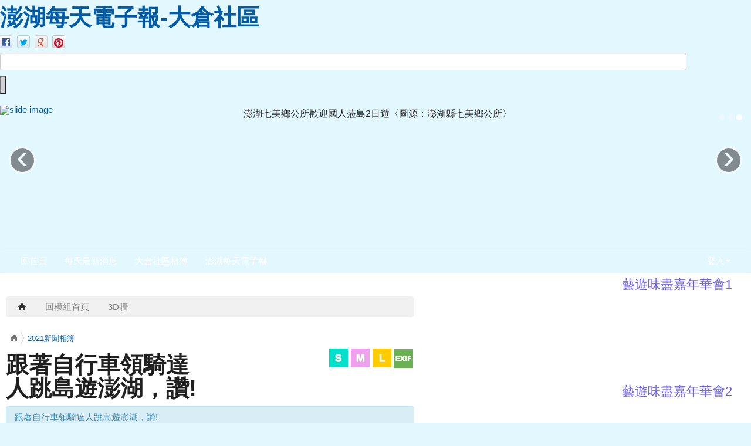

--- FILE ---
content_type: text/html; charset=UTF-8
request_url: http://dachang.eztour.net.tw/modules/tadgallery/view.php?sn=5792
body_size: 327215
content:
<!DOCTYPE html>
<html lang="zh-TW">
  <head>
    
    

    <meta charset="UTF-8">
    <meta name="robots" content="index,follow" />
    <meta name="keywords" content="跟著自行車領騎達人跳島遊澎湖，讚!" />
    <meta name="description" content="跟著自行車領騎達人跳島遊澎湖，讚!" />
    <meta name="rating" content="general" />
    <meta name="author" content="XOOPS" />
    <meta name="copyright" content="Copyright ?2001-2022" />
    <meta name="generator" content="XOOPS" />

    <title>澎湖每天電子報-大倉社區 - 跟著自行車領騎達人跳島遊澎湖，讚!</title>


    <!-- Rss -->
    <link rel="alternate" type="application/rss+xml" title="" href="http://dachang.eztour.net.tw/backend.php" />

    <!-- Favicon -->
    <link rel="shortcut icon" type="image/ico" href="http://dachang.eztour.net.tw/themes/corporate_blue/icons/favicon.ico" />
    <link rel="icon" type="image/png" href="http://dachang.eztour.net.tw/themes/corporate_blue/icons/favicon.png" />

    <!-- Sheet Css -->
    <link rel="stylesheet" type="text/css" media="all" title="Style sheet" href="http://dachang.eztour.net.tw/xoops.css" />
    <link rel="stylesheet" type="text/css" media="all" title="Style sheet" href="http://dachang.eztour.net.tw/themes/corporate_blue/tooplate_style.css" />
    <link rel="stylesheet" type="text/css" media="all" title="Style sheet" href="http://dachang.eztour.net.tw/themes/corporate_blue/css/xoops.css" />
    <!-- Bootstrap -->
    <link href="http://dachang.eztour.net.tw/modules/tadtools/bootstrap/css/bootstrap.css" rel="stylesheet" media="screen">



    <!-- customized header contents -->
    <script src="http://dachang.eztour.net.tw/include/xoops.js" type="text/javascript"></script>
<link rel="stylesheet" href="http://dachang.eztour.net.tw/language/tchinese_utf8/style.css" type="text/css" />


  <meta property="og:title" content="跟著自行車領騎達人跳島遊澎湖，讚!" />
  <meta property="og:description" content="跟著自行車領騎達人跳島遊澎湖，讚!" />
  <meta property="og:image" content="http://dachang.eztour.net.tw/uploads/tadgallery/medium/2021_03_21/5792_m_2021-03-21-2.jpg" />
  

    <!--導覽工具列、區塊標題CSS設定開始 by hc-->
<style type="text/css">
  body{
    color:#202020;
    background: #e3f7ff url(http://dachang.eztour.net.tw/uploads/tad_themes/corporate_blue/bg/tooplate_body.jpg) left top repeat-x scroll;
    font-size:11pt;
  }

  a{
    color:#005ca8;
  }

  a:hover{
    color:#a40019;
  }


    .leftBlock .blockTitle{
    font-size:1.5em;
    color:#6c60ff ;
    background-color: transparent;    background-image: url(http://dachang.eztour.net.tw/uploads/tad_themes/corporate_blue/bt_bg/green.gif);                border-radius:5px;
    -moz-border-radius:5px;
    -webkit-border-radius:5px;
    -khtml-border-radius:5px;
      }

  .leftBlock a.block_config{
    float:right;
    position:relative;
    z-index: 1000;
  }

  
    .leftBlock .blockTitle{
    border:none;height:40px;line-height:40px;margin-bottom:10px;
  }
  
  
  .rightBlock .blockTitle{
    font-size:1.5em;
    color:#6c60ff ;
    background-color: transparent;    background-image: url(http://dachang.eztour.net.tw/uploads/tad_themes/corporate_blue/bt_bg/orange.gif);                border-radius:5px;
    -moz-border-radius:5px;
    -webkit-border-radius:5px;
    -khtml-border-radius:5px;
      }

  .rightBlock a.block_config{
    float:right;
    position:relative;
    z-index: 1000;
  }

  
    .rightBlock .blockTitle{
    border:none;height:40px;line-height:40px;margin-bottom:10px;
  }
  
  
  .centerBlock .blockTitle{
    font-size:1.5em;
    color:#8ECDDE ;
    background-color: transparent;                    border-radius:5px;
    -moz-border-radius:5px;
    -webkit-border-radius:5px;
    -khtml-border-radius:5px;
      }

  .centerBlock a.block_config{
    float:right;
    position:relative;
    z-index: 1000;
  }

  
    .centerBlock .blockTitle{
    border:none;height:40px;line-height:40px;margin-bottom:10px;
  }
  
  
  .centerLeftBlock .blockTitle{
    font-size:1.5em;
    color:#8ECDDE ;
    background-color: transparent;                    border-radius:5px;
    -moz-border-radius:5px;
    -webkit-border-radius:5px;
    -khtml-border-radius:5px;
      }

  .centerLeftBlock a.block_config{
    float:right;
    position:relative;
    z-index: 1000;
  }

  
    .centerLeftBlock .blockTitle{
    border:none;height:40px;line-height:40px;margin-bottom:10px;
  }
  
  
  .centerRightBlock .blockTitle{
    font-size:1.5em;
    color:#8ECDDE ;
    background-color: transparent;                    border-radius:5px;
    -moz-border-radius:5px;
    -webkit-border-radius:5px;
    -khtml-border-radius:5px;
      }

  .centerRightBlock a.block_config{
    float:right;
    position:relative;
    z-index: 1000;
  }

  
    .centerRightBlock .blockTitle{
    border:none;height:40px;line-height:40px;margin-bottom:10px;
  }
  
  
  .centerBottomBlock .blockTitle{
    font-size:1.5em;
    color:#8ECDDE ;
    background-color: transparent;                    border-radius:5px;
    -moz-border-radius:5px;
    -webkit-border-radius:5px;
    -khtml-border-radius:5px;
      }

  .centerBottomBlock a.block_config{
    float:right;
    position:relative;
    z-index: 1000;
  }

  
    .centerBottomBlock .blockTitle{
    border:none;height:40px;line-height:40px;margin-bottom:10px;
  }
  
  
  .centerBottomLeftBlock .blockTitle{
    font-size:1.5em;
    color:#8ECDDE ;
    background-color: transparent;                    border-radius:5px;
    -moz-border-radius:5px;
    -webkit-border-radius:5px;
    -khtml-border-radius:5px;
      }

  .centerBottomLeftBlock a.block_config{
    float:right;
    position:relative;
    z-index: 1000;
  }

  
    .centerBottomLeftBlock .blockTitle{
    border:none;height:40px;line-height:40px;margin-bottom:10px;
  }
  
  
  .centerBottomRightBlock .blockTitle{
    font-size:1.5em;
    color:#8ECDDE ;
    background-color: transparent;                    border-radius:5px;
    -moz-border-radius:5px;
    -webkit-border-radius:5px;
    -khtml-border-radius:5px;
      }

  .centerBottomRightBlock a.block_config{
    float:right;
    position:relative;
    z-index: 1000;
  }

  
    .centerBottomRightBlock .blockTitle{
    border:none;height:40px;line-height:40px;margin-bottom:10px;
  }
  
  

  
.navbar-inner {
  background-color: transparent;
  background-image: -moz-linear-gradient(top, transparent, transparent);
  background-image: -webkit-linear-gradient(top, transparent, transparent);
  background-image: -o-linear-gradient(top, transparent, transparent);
  background-image: linear-gradient(to bottom, transparent, transparent);
  background-image: -webkit-gradient(linear, 0 0, 0 100%, from(transparent), to());
  filter: progid:DXImageTransform.Microsoft.gradient(startColorstr=transparent, endColorstr=transparent, GradientType=0);
}
.navbar .nav > li > a {
  color: #FFFFff;
}
.navbar .nav > li > a:focus,
.navbar .nav > li > a:hover {
  color:#FFFF00;
}
.navbar .nav > li > a:hover {
  background-color: transparent;
}
.navbar .nav li.dropdown > .dropdown-toggle .caret {
  border-top-color: #FFFFff;
  border-bottom-color: #FFFFff;
}

.navbar .nav li.dropdown.open > .dropdown-toggle,
.navbar .nav li.dropdown.active > .dropdown-toggle,
.navbar .nav li.dropdown.open.active > .dropdown-toggle {
  background-color: transparent;
}

.navbar .btn-navbar {
  background-color: transparent;
  background-image: -moz-linear-gradient(top, transparent, transparent);
  background-image: -webkit-linear-gradient(top, transparent, transparent);
  background-image: -o-linear-gradient(top, transparent, transparent);
  background-image: linear-gradient(to bottom, transparent, transparent);
  background-image: -webkit-gradient(linear, 0 0, 0 100%, from(transparent), to());
  filter: progid:DXImageTransform.Microsoft.gradient(startColorstr=transparent, endColorstr=transparent, GradientType=0);

}
</style>
<!--導覽工具列、區塊標題CSS設定 by hc-->
    <script type='text/javascript'>
      if(typeof jQuery == 'undefined') {
      document.write("<script type='text/javascript' src='http://dachang.eztour.net.tw/modules/tadtools/jquery/jquery.js'><\/script>");
      }
    </script>

    <script language="javascript" type="text/javascript">
    function clearText(field)
    {
        if (field.defaultValue == field.value) field.value = '';
        else if (field.value == '') field.value = field.defaultValue;
    }
    </script>
<!--   Free Website Template by t o o p l a t e . c o m   -->
</head>
<body>

  <div id="tooplate_header_wrapper">
    <div id="tooplate_header">
      <div id="site_title">
          <a href="http://dachang.eztour.net.tw/"><h1>澎湖每天電子報-大倉社區</h1></a>
      </div>

      <div id="header_right">
        <link rel="stylesheet" href="http://dachang.eztour.net.tw/modules/tadtools/social-likes/social-likes_birman.css">
        <script src="http://dachang.eztour.net.tw/modules/tadtools/social-likes/social-likes.min.js"></script>

        <div id="social_box">
          <div class="social-likes social-likes_notext" data-url="http://dachang.eztour.net.tw/index.php" data-title=" 澎湖每天電子報-大倉社區">
            <div class="facebook" title="Share link on Facebook"></div>
            <div class="twitter" title="Share link on Twitter"></div>
            <div class="plusone" title="Share link on Google+"></div>
            <div class="pinterest" title="Share image on Pinterest"></div>
          </div>
          <div class="cleaner"></div>
        </div>

        <div id="search_box">
          <form action="http://dachang.eztour.net.tw/search.php" method="get">
            <input type="text" name="query" id="searchfield" title="searchfield" onfocus="clearText(this)" onblur="clearText(this)" />
            <input type="hidden" name="action" value="results" /><br />
            <input type="submit" value="" id="searchbutton" title="Search" />
          </form>
        </div>

      </div>
    </div>
  </div>


      <div id="tooplate_middle_wrapper">
      <div id="tooplate_middle" class="carousel slide">
        <ol class="carousel-indicators">
                                <li data-target="#tooplate_middle" data-slide-to="0" class="active"></li>
                                  <li data-target="#tooplate_middle" data-slide-to="1"></li>
                                  <li data-target="#tooplate_middle" data-slide-to="2"></li>
                              </ol>
        <!-- Carousel items -->
        <div class="carousel-inner">
                                <div class="active item">
              <div class="row-fluid">
                <div class="span12">
                  <a href="">
                    <img src="http://dachang.eztour.net.tw/uploads/tad_themes/corporate_blue/slide/slide_6_12.jpg" alt="slide image" style="width:400px;height:225px;float:left;margin-right:15px;">
                  </a>
                  <div style="line-height:1.8;font-size:12pt;">
                    慶祝澎湖國際海上花火節（圖源 觀光局澎管處曾惠玫小姐攝影提供）
                  </div>
                </div>
              </div>
            </div>
                                  <div class="item">
              <div class="row-fluid">
                <div class="span12">
                  <a href="">
                    <img src="http://dachang.eztour.net.tw/uploads/tad_themes/corporate_blue/slide/slide_6_10.jpg" alt="slide image" style="width:400px;height:225px;float:left;margin-right:15px;">
                  </a>
                  <div style="line-height:1.8;font-size:12pt;">
                    澎湖四季遊賞鷗之旅〈圖源：觀光局澎管處〉
                  </div>
                </div>
              </div>
            </div>
                                  <div class="item">
              <div class="row-fluid">
                <div class="span12">
                  <a href="">
                    <img src="http://dachang.eztour.net.tw/uploads/tad_themes/corporate_blue/slide/slide_6_11.jpg" alt="slide image" style="width:400px;height:225px;float:left;margin-right:15px;">
                  </a>
                  <div style="line-height:1.8;font-size:12pt;">
                    澎湖七美鄉公所歡迎國人蒞島2日遊〈圖源：澎湖縣七美鄉公所〉
                  </div>
                </div>
              </div>
            </div>
                              </div>
        <!-- Carousel nav -->
        <a class="carousel-control left" href="#tooplate_middle" data-slide="prev">&lsaquo;</a>
        <a class="carousel-control right" href="#tooplate_middle" data-slide="next">&rsaquo;</a>
      </div>
    </div>
    <script type="text/javascript">
      $(document).ready(function(){
        $('.carousel').carousel({
          interval: 5000
        });
      });
    </script>
  
  <div id="tooplate_menu">
    


<link rel="stylesheet" type="text/css" media="all" title="Style sheet" href="http://dachang.eztour.net.tw/modules/tadtools/colorbox/colorbox.css" />
<script type="text/javascript" src="http://dachang.eztour.net.tw/modules/tadtools/colorbox/jquery.colorbox.js"></script>
<script>
  function tad_themes_popup(URL) {
    $.colorbox({iframe:true, width:"80%", height:"90%",href : URL});
  }
</script>



  <div id="navbar-wrapper" style="z-index:10000;">
    <div class="navbar default" style="background-color:transparent;background-image: url(http://dachang.eztour.net.tw/uploads/tad_themes/corporate_blue/nav_bg/tooplate_menu_bar.png);">
      <div class="navbar-inner" style="border:0px;">
        <div class="container">
          <a class="btn btn-navbar" data-toggle="collapse" data-target=".nav-collapse">
            <span class="icon-bar"></span>
            <span class="icon-bar"></span>
            <span class="icon-bar"></span>
          </a>

                    
          <div class="nav-collapse collapse" id="main-menu">
            <ul class="nav" id="main-menu-left">
                              <li><a href="http://dachang.eztour.net.tw" style="color:#FFFFff">回首頁</a></li>
                                            <li >
    <a  href="/modules/tadnews/" target="_self">
      每天最新消息     </a>
      </li>
  <li >
    <a  href="/modules/tadgallery/" target="_self">
      大倉社區相簿     </a>
      </li>
  <li >
    <a  href="http://069279788.eztour.net.tw/" target="_blank">
      澎湖每天電子報     </a>
      </li>
            </ul>

            <ul class="nav pull-right" id="main-menu-right">
                          <li class="dropdown" id="preview-menu">
                <a class="dropdown-toggle" data-toggle="dropdown" href="#">
                  登入<b class="caret"></b>
                </a>

                <ul class="dropdown-menu">
  <li>
    <form action="http://dachang.eztour.net.tw/user.php" method="post">
      <fieldset>
        <legend>
          登入
        </legend>

        <div class="row-fluid">
          <label class="span4">帳號：</label>
          <input type="text" name="uname"  id="uname" placeholder="請輸入帳號"  class="span8 input-small" />
        </div>

        <div class="row-fluid">
          <label class="span4">密碼：</label>
          <input type="password" name="pass" id="pass" placeholder="請輸入密碼" class="span8 input-small" />
        </div>

        <div class="row-fluid" style="text-align:center;">
          <input type="hidden" name="xoops_redirect" value="/modules/tadgallery/view.php?sn=5792" />
          <input type="hidden" name="rememberme" value="On" />
          <input type="hidden" name="op" value="login" />
          <button type="submit" class="btn btn-primary">登入</button>
        </div>
      </fieldset>
    </form>
  </li>

      
              

  <li>
    <a href="http://dachang.eztour.net.tw/register.php">
      <i class="icon-pencil"></i>
      註冊
    </a>
  </li>
  <li>
    <a href="http://dachang.eztour.net.tw/user.php#lost">
      <i class="icon-search"></i>
      忘記密碼
    </a>
  </li>
</ul>              </li>
                        </ul>
          </div>
        </div>
      </div>
    </div>
  </div>

      <script type="text/javascript" src="http://dachang.eztour.net.tw/modules/tadtools/jquery.pin/jquery.pin.js"></script>
    <script type="text/javascript">
      $(document).ready(function(){
        $("#navbar-wrapper").pin({
          minWidth: 940
        });
      });
    </script>
      <div class="cleaner"></div>
  </div>

  <div id="tooplate_content">
    <div id="xoops_theme_content_zone" class="row-fluid" style="background-color:#FFFFFF;">

  
    <div id="xoops_theme_center_zone" class="716" style="background-color:transparent;float:left;  width:716px;">
      <div id="xoops_theme_center">
  <div style="margin:0px 10px;">
        <div class="row-fluid">
      <div class="span6"></div>
      <div class="span6"></div>
    </div>

      <div id="xoops_contents">
    
<p>

    <style>
    /* styles for desktop */
    .tinynav { display: none }

    /* styles for mobile */
    @media screen and (max-width: 600px) {
      .tinynav { display: block }
      #nav { display: none }
    }

    #nav {
      padding: 6px 0 6px 6px;
      list-style: none;
      float: left;
      width: 100%;
      text-align: left;
      background: rgb(240,240,240);
      background: rgba(123,123,123,.1);
      -webkit-border-radius: 5px;
      -moz-border-radius: 5px;
      border-radius: 5px;
    }

    #nav li {
      display: block;
      float: left;
      margin-right: 2px;
      color: #000;
    }

    #nav a,
    #nav a:hover {
      padding: 0 15px;
      line-height: 24px;
      display: block;
      float: left;
      text-decoration: none;
      -webkit-border-radius: 5px;
      -moz-border-radius: 5px;
      border-radius: 5px;
      border: 0;
      color: gray;
    }

    #nav a:hover {
      color: #fff;
      background: rgb(140,140,140);
      background: rgba(0,0,0,.5);
    }

    #nav .selected a,
    #nav .selected a:hover {
      background: #4d4d4d;
      background: rgb(190,190,190);
      background: rgba(0,0,0,.2);
      color: #fff;
    }
    </style>

    
      <script type='text/javascript'>
        if(typeof jQuery == 'undefined') {
        document.write("<script type='text/javascript' src='http://dachang.eztour.net.tw/modules/tadtools/jquery/jquery.js'><\/script>");
        }
      </script>
      
      
    <script src='http://dachang.eztour.net.tw/modules/tadtools/TinyNav/tinynav.min.js'></script>
    <script>
    $(function () {
      $('#nav').tinyNav({
        active: 'selected', // String: Set the 'active' class
        header: '', // String: Specify text for 'header' and show header instead of the active item
        indent: '- ', // String: Specify text for indenting sub-items
        label: '' // String: Sets the <label> text for the <select> (if not set, no label will be added)
      });
    });
    </script>

    <div class='row-fluid'>
      <ul id='nav' class='span12'>
        <li ><a href='index.php' title='回首頁'><i class='icon-home'></i></a></li>
          <li ><a href='index.php'>回模組首頁</a></li>
        
          <li ><a href='cooliris.php?csn='>3D牆</a></li>
        
      </ul>
    </div>
</p>


      <script type='text/javascript'>
        if(typeof jQuery == 'undefined') {
        document.write("<script type='text/javascript' src='http://dachang.eztour.net.tw/modules/tadtools/jquery/jquery.js'><\/script>");
        }
      </script>
      
        <link href='http://dachang.eztour.net.tw/modules/tadtools/jquery/themes/base/jquery.ui.all.css' rel='stylesheet' type='text/css'>
        <script src='http://dachang.eztour.net.tw/modules/tadtools/jquery/ui/jquery-ui.js'></script>
      

<link rel='stylesheet' href='http://dachang.eztour.net.tw/modules/tadtools/fancyBox/source/jquery.fancybox.css' type='text/css' media='all'>

<script type="text/javascript" src="http://dachang.eztour.net.tw/modules/tadtools/fancyBox/source/jquery.fancybox.js"></script>
<script type="text/javascript" src="class/jquery.bxslider/jquery.bxslider.js"></script>
<link rel="stylesheet" href="class/jquery.bxslider/jquery.bxslider.css" type="text/css" />


<script>
$(document).ready(function(){
  $('.slider1').bxSlider({
    slideWidth: 100,
    minSlides: 2,
    maxSlides: 12,
    slideMargin: 10
  });
  $(".exif").fancybox();
  $(".gmap").fancybox();
});
</script>




<div class="row-fluid">
  <div class="span12">
    <a name='photo_top'></a>
    <link rel='stylesheet' href='http://dachang.eztour.net.tw/modules/tadtools/jBreadCrumb/Styles/BreadCrumb.css' type='text/css'>
    
      <script type='text/javascript'>
        if(typeof jQuery == 'undefined') {
        document.write("<script type='text/javascript' src='http://dachang.eztour.net.tw/modules/tadtools/jquery/jquery.js'><\/script>");
        }
      </script>
      
      
    <script src='http://dachang.eztour.net.tw/modules/tadtools/jBreadCrumb/js/jquery.easing.1.3.js' type='text/javascript' language='JavaScript'></script>
    <script src='http://dachang.eztour.net.tw/modules/tadtools/jBreadCrumb/js/jquery.jBreadCrumb.1.1.js' type='text/javascript' language='JavaScript'></script>
    <script type='text/javascript'>
     $(document).ready(function()
     {
         $('#breadCrumb').jBreadCrumb();
     })
    </script>
    <div id='breadCrumb' class='breadCrumb module'>
     <ul>
       <li><a href='http://dachang.eztour.net.tw/modules/tadgallery/index.php'>回模組首頁</a></li>
<li><a href='http://dachang.eztour.net.tw/modules/tadgallery/index.php?csn=10'>2021新聞相簿</a></li>

     </ul>
    </div>

    <div class="row-fluid">
      <div class="span6">
                  <h1>跟著自行車領騎達人跳島遊澎湖，讚!</h1>
              </div>
      <div class="span6" style="text-align:right;vertical-align:bottom;">

        
                  
    <a href='http://dachang.eztour.net.tw/uploads/tadgallery/small/2021_03_21/5792_s_2021-03-21-2.jpg' target='_blank' title='跟著自行車領騎達人跳島遊澎湖，讚!'>
    <img src='images/s.png' alt='小縮圖路徑' title='小縮圖路徑' border='0' style='margin-right:1px;'>
    </a>

    <a href='http://dachang.eztour.net.tw/uploads/tadgallery/medium/2021_03_21/5792_m_2021-03-21-2.jpg' target='_blank' title='跟著自行車領騎達人跳島遊澎湖，讚!'>
    <img src='images/m.png' alt='中縮圖路徑' title='中縮圖路徑' border='0' style='margin-right:1px;'>
    </a>

    <a href='http://dachang.eztour.net.tw/uploads/tadgallery/2021_03_21/5792_2021-03-21-2.jpg' target='_blank' title='跟著自行車領騎達人跳島遊澎湖，讚!'>
    <img src='images/l.png' alt='原圖路徑' title='原圖路徑' border='0' style='margin-right:1px;'>
    </a>
          <a class="exif fancybox.ajax" href="exif.php?sn=5792"><img src="images/exif.png" style="margin:3px 2px 0px 0px;"></a>
              </div>
      <a name="photo5792"></a>
    </div>


          <div class="row-fluid">
        <div class="alert alert-info">
          跟著自行車領騎達人跳島遊澎湖，讚!
        </div>
      </div>
    

          <div class="row-fluid" style="background-color:#FBFBFB;">
        <div class="span2" style="text-align:right;">
          <a href="view.php?sn=5791#photo5791"><img src="images/left.png" style="margin-top:100px;"></a>        </div>

        <div class="span8">
          <img src="http://dachang.eztour.net.tw/uploads/tadgallery/2021_03_21/5792_2021-03-21-2.jpg" class="img-polaroid">
        </div>

        <div class="span2">
          <a href="view.php?sn=5793#photo5793"><img src="images/right.png" style="margin-top:100px;"></a>        </div>
      </div>

    

    <div class="row-fluid text-center">
      
    <link rel='stylesheet' href='http://dachang.eztour.net.tw/modules/tadtools/social-likes/social-likes.css'>
    
      <script type='text/javascript'>
        if(typeof jQuery == 'undefined') {
        document.write("<script type='text/javascript' src='http://dachang.eztour.net.tw/modules/tadtools/jquery/jquery.js'><\/script>");
        }
      </script>
      
      
    <script src='http://dachang.eztour.net.tw/modules/tadtools/social-likes/social-likes.min.js'></script>

    <ul class='social-likes' data-url='http://dachang.eztour.net.tw/modules/tadgallery/view.php?sn=5792' data-title='澎湖每天電子報-大倉社區'>
      <li class='facebook' title='Share link on Facebook'>Facebook</li>
      <li class='twitter' title='Share link on Twitter'>Twitter</li>
      <li class='plusone' title='Share link on Google+'>Google+</li>
    </ul>
    
    </div>


    <div class="row-fluid">
      <div class="slider1 span12">
                              <div class="slide" onClick="location.href='view.php?sn=5792#photo5792'" style="cursor:pointer;height:80px;background:#000 url('http://dachang.eztour.net.tw/uploads/tadgallery/small/2021_03_21/5792_s_2021-03-21-2.jpg') no-repeat center top;"></div>
                      <div class="slide" onClick="location.href='view.php?sn=5793#photo5793'" style="cursor:pointer;height:80px;background:#000 url('http://dachang.eztour.net.tw/uploads/tadgallery/small/2021_03_22/5793_s_2021-03-22-2.jpg') no-repeat center top;"></div>
                      <div class="slide" onClick="location.href='view.php?sn=5794#photo5794'" style="cursor:pointer;height:80px;background:#000 url('http://dachang.eztour.net.tw/uploads/tadgallery/small/2021_03_20/5794_s_2021-03-22-1.jpg') no-repeat center top;"></div>
                      <div class="slide" onClick="location.href='view.php?sn=5795#photo5795'" style="cursor:pointer;height:80px;background:#000 url('http://dachang.eztour.net.tw/uploads/tadgallery/small/2021_03_22/5795_s_2021-03-22.jpg') no-repeat center top;"></div>
                      <div class="slide" onClick="location.href='view.php?sn=5796#photo5796'" style="cursor:pointer;height:80px;background:#000 url('http://dachang.eztour.net.tw/uploads/tadgallery/small/2021_03_23/5796_s_2021-03-23.jpg') no-repeat center top;"></div>
                      <div class="slide" onClick="location.href='view.php?sn=5797#photo5797'" style="cursor:pointer;height:80px;background:#000 url('http://dachang.eztour.net.tw/uploads/tadgallery/small/2021_03_23/5797_s_2021-03-23-1.jpg') no-repeat center top;"></div>
                      <div class="slide" onClick="location.href='view.php?sn=5798#photo5798'" style="cursor:pointer;height:80px;background:#000 url('http://dachang.eztour.net.tw/uploads/tadgallery/small/2021_03_23/5798_s_2021-03-23-2.jpg') no-repeat center top;"></div>
                      <div class="slide" onClick="location.href='view.php?sn=5799#photo5799'" style="cursor:pointer;height:80px;background:#000 url('http://dachang.eztour.net.tw/uploads/tadgallery/small/2021_03_24/5799_s_2021-03-24-1.jpg') no-repeat center top;"></div>
                      <div class="slide" onClick="location.href='view.php?sn=5800#photo5800'" style="cursor:pointer;height:80px;background:#000 url('http://dachang.eztour.net.tw/uploads/tadgallery/small/2021_03_24/5800_s_2021-03-24-2.jpg') no-repeat center top;"></div>
                      <div class="slide" onClick="location.href='view.php?sn=5801#photo5801'" style="cursor:pointer;height:80px;background:#000 url('http://dachang.eztour.net.tw/uploads/tadgallery/small/2021_03_24/5801_s_2021-03-24.jpg') no-repeat center top;"></div>
                      <div class="slide" onClick="location.href='view.php?sn=5802#photo5802'" style="cursor:pointer;height:80px;background:#000 url('http://dachang.eztour.net.tw/uploads/tadgallery/small/2021_03_25/5802_s_2021-03-25-1.jpg') no-repeat center top;"></div>
                      <div class="slide" onClick="location.href='view.php?sn=5803#photo5803'" style="cursor:pointer;height:80px;background:#000 url('http://dachang.eztour.net.tw/uploads/tadgallery/small/2021_03_25/5803_s_2021-03-25.jpg') no-repeat center top;"></div>
                      <div class="slide" onClick="location.href='view.php?sn=5804#photo5804'" style="cursor:pointer;height:80px;background:#000 url('http://dachang.eztour.net.tw/uploads/tadgallery/small/2021_03_25/5804_s_2021-03-25-2.jpg') no-repeat center top;"></div>
                      <div class="slide" onClick="location.href='view.php?sn=5805#photo5805'" style="cursor:pointer;height:80px;background:#000 url('http://dachang.eztour.net.tw/uploads/tadgallery/small/2021_03_26/5805_s_2021-03-26-1.jpg') no-repeat center top;"></div>
                      <div class="slide" onClick="location.href='view.php?sn=5806#photo5806'" style="cursor:pointer;height:80px;background:#000 url('http://dachang.eztour.net.tw/uploads/tadgallery/small/2021_03_26/5806_s_2021-03-26.jpg') no-repeat center top;"></div>
                      <div class="slide" onClick="location.href='view.php?sn=5807#photo5807'" style="cursor:pointer;height:80px;background:#000 url('http://dachang.eztour.net.tw/uploads/tadgallery/small/2021_03_27/5807_s_2021-03-27-2.jpg') no-repeat center top;"></div>
                      <div class="slide" onClick="location.href='view.php?sn=5808#photo5808'" style="cursor:pointer;height:80px;background:#000 url('http://dachang.eztour.net.tw/uploads/tadgallery/small/2021_03_27/5808_s_2021-03-27.jpg') no-repeat center top;"></div>
                      <div class="slide" onClick="location.href='view.php?sn=5809#photo5809'" style="cursor:pointer;height:80px;background:#000 url('http://dachang.eztour.net.tw/uploads/tadgallery/small/2021_03_27/5809_s_2021-03-27-1.jpg') no-repeat center top;"></div>
                      <div class="slide" onClick="location.href='view.php?sn=5810#photo5810'" style="cursor:pointer;height:80px;background:#000 url('http://dachang.eztour.net.tw/uploads/tadgallery/small/2021_03_28/5810_s_2021-03-28-2.jpg') no-repeat center top;"></div>
                      <div class="slide" onClick="location.href='view.php?sn=5811#photo5811'" style="cursor:pointer;height:80px;background:#000 url('http://dachang.eztour.net.tw/uploads/tadgallery/small/2021_03_28/5811_s_2021-03-28.jpg') no-repeat center top;"></div>
                      <div class="slide" onClick="location.href='view.php?sn=5812#photo5812'" style="cursor:pointer;height:80px;background:#000 url('http://dachang.eztour.net.tw/uploads/tadgallery/small/2021_03_28/5812_s_2021-03-28-1.jpg') no-repeat center top;"></div>
                      <div class="slide" onClick="location.href='view.php?sn=5813#photo5813'" style="cursor:pointer;height:80px;background:#000 url('http://dachang.eztour.net.tw/uploads/tadgallery/small/2021_03_29/5813_s_2021-03-29-1.jpg') no-repeat center top;"></div>
                      <div class="slide" onClick="location.href='view.php?sn=5814#photo5814'" style="cursor:pointer;height:80px;background:#000 url('http://dachang.eztour.net.tw/uploads/tadgallery/small/2021_03_29/5814_s_2021-03-29.jpg') no-repeat center top;"></div>
                      <div class="slide" onClick="location.href='view.php?sn=5815#photo5815'" style="cursor:pointer;height:80px;background:#000 url('http://dachang.eztour.net.tw/uploads/tadgallery/small/2021_03_30/5815_s_2021-03-30-1.jpg') no-repeat center top;"></div>
                      <div class="slide" onClick="location.href='view.php?sn=5816#photo5816'" style="cursor:pointer;height:80px;background:#000 url('http://dachang.eztour.net.tw/uploads/tadgallery/small/2021_03_30/5816_s_2021-03-30.jpg') no-repeat center top;"></div>
                      <div class="slide" onClick="location.href='view.php?sn=5817#photo5817'" style="cursor:pointer;height:80px;background:#000 url('http://dachang.eztour.net.tw/uploads/tadgallery/small/2021_03_31/5817_s_2021-03-31-3.jpg') no-repeat center top;"></div>
                      <div class="slide" onClick="location.href='view.php?sn=5818#photo5818'" style="cursor:pointer;height:80px;background:#000 url('http://dachang.eztour.net.tw/uploads/tadgallery/small/2021_03_30/5818_s_2021-03-31-2.jpg') no-repeat center top;"></div>
                      <div class="slide" onClick="location.href='view.php?sn=5819#photo5819'" style="cursor:pointer;height:80px;background:#000 url('http://dachang.eztour.net.tw/uploads/tadgallery/small/2021_03_30/5819_s_2021-03-31.jpg') no-repeat center top;"></div>
                      <div class="slide" onClick="location.href='view.php?sn=5820#photo5820'" style="cursor:pointer;height:80px;background:#000 url('http://dachang.eztour.net.tw/uploads/tadgallery/small/2021_03_27/5820_s_2021-03-31-1.jpg') no-repeat center top;"></div>
                      <div class="slide" onClick="location.href='view.php?sn=5821#photo5821'" style="cursor:pointer;height:80px;background:#000 url('http://dachang.eztour.net.tw/uploads/tadgallery/small/2021_04_01/5821_s_2021-04-01.jpg') no-repeat center top;"></div>
                      <div class="slide" onClick="location.href='view.php?sn=5822#photo5822'" style="cursor:pointer;height:80px;background:#000 url('http://dachang.eztour.net.tw/uploads/tadgallery/small/2021_04_01/5822_s_2021-04-01-3.jpg') no-repeat center top;"></div>
                      <div class="slide" onClick="location.href='view.php?sn=5823#photo5823'" style="cursor:pointer;height:80px;background:#000 url('http://dachang.eztour.net.tw/uploads/tadgallery/small/2021_04_01/5823_s_2021-04-01-2.jpg') no-repeat center top;"></div>
                      <div class="slide" onClick="location.href='view.php?sn=5824#photo5824'" style="cursor:pointer;height:80px;background:#000 url('http://dachang.eztour.net.tw/uploads/tadgallery/small/2021_03_30/5824_s_2021-04-01-1.jpg') no-repeat center top;"></div>
                      <div class="slide" onClick="location.href='view.php?sn=5825#photo5825'" style="cursor:pointer;height:80px;background:#000 url('http://dachang.eztour.net.tw/uploads/tadgallery/small/2021_04_02/5825_s_2021-04-02-1.jpg') no-repeat center top;"></div>
                      <div class="slide" onClick="location.href='view.php?sn=5826#photo5826'" style="cursor:pointer;height:80px;background:#000 url('http://dachang.eztour.net.tw/uploads/tadgallery/small/2021_04_02/5826_s_2021-04-02-2.jpg') no-repeat center top;"></div>
                      <div class="slide" onClick="location.href='view.php?sn=5827#photo5827'" style="cursor:pointer;height:80px;background:#000 url('http://dachang.eztour.net.tw/uploads/tadgallery/small/2021_04_02/5827_s_2021-04-02-3.jpg') no-repeat center top;"></div>
                      <div class="slide" onClick="location.href='view.php?sn=5828#photo5828'" style="cursor:pointer;height:80px;background:#000 url('http://dachang.eztour.net.tw/uploads/tadgallery/small/2021_04_02/5828_s_2021-04-02.jpg') no-repeat center top;"></div>
                      <div class="slide" onClick="location.href='view.php?sn=5829#photo5829'" style="cursor:pointer;height:80px;background:#000 url('http://dachang.eztour.net.tw/uploads/tadgallery/small/2021_04_03/5829_s_2021-04-03-2.jpg') no-repeat center top;"></div>
                      <div class="slide" onClick="location.href='view.php?sn=5830#photo5830'" style="cursor:pointer;height:80px;background:#000 url('http://dachang.eztour.net.tw/uploads/tadgallery/small/2021_04_03/5830_s_2021-04-03-1.jpg') no-repeat center top;"></div>
                      <div class="slide" onClick="location.href='view.php?sn=5831#photo5831'" style="cursor:pointer;height:80px;background:#000 url('http://dachang.eztour.net.tw/uploads/tadgallery/small/2021_04_03/5831_s_2021-04-03.jpg') no-repeat center top;"></div>
                      <div class="slide" onClick="location.href='view.php?sn=5832#photo5832'" style="cursor:pointer;height:80px;background:#000 url('http://dachang.eztour.net.tw/uploads/tadgallery/small/2021_04_04/5832_s_2021-04-04-1.jpg') no-repeat center top;"></div>
                      <div class="slide" onClick="location.href='view.php?sn=5833#photo5833'" style="cursor:pointer;height:80px;background:#000 url('http://dachang.eztour.net.tw/uploads/tadgallery/small/2021_03_27/5833_s_2021-04-04.jpg') no-repeat center top;"></div>
                      <div class="slide" onClick="location.href='view.php?sn=5834#photo5834'" style="cursor:pointer;height:80px;background:#000 url('http://dachang.eztour.net.tw/uploads/tadgallery/small/2021_04_04/5834_s_2021-04-04-2.jpg') no-repeat center top;"></div>
                      <div class="slide" onClick="location.href='view.php?sn=5835#photo5835'" style="cursor:pointer;height:80px;background:#000 url('http://dachang.eztour.net.tw/uploads/tadgallery/small/2021_04_05/5835_s_2021-04-05-1.jpg') no-repeat center top;"></div>
                      <div class="slide" onClick="location.href='view.php?sn=5836#photo5836'" style="cursor:pointer;height:80px;background:#000 url('http://dachang.eztour.net.tw/uploads/tadgallery/small/2021_04_05/5836_s_2021-04-05.jpg') no-repeat center top;"></div>
                      <div class="slide" onClick="location.href='view.php?sn=5837#photo5837'" style="cursor:pointer;height:80px;background:#000 url('http://dachang.eztour.net.tw/uploads/tadgallery/small/2021_04_06/5837_s_2021-04-06-1.jpg') no-repeat center top;"></div>
                      <div class="slide" onClick="location.href='view.php?sn=5838#photo5838'" style="cursor:pointer;height:80px;background:#000 url('http://dachang.eztour.net.tw/uploads/tadgallery/small/2021_04_06/5838_s_2021-04-06-2.jpg') no-repeat center top;"></div>
                      <div class="slide" onClick="location.href='view.php?sn=5839#photo5839'" style="cursor:pointer;height:80px;background:#000 url('http://dachang.eztour.net.tw/uploads/tadgallery/small/2021_04_06/5839_s_2021-04-06.jpg') no-repeat center top;"></div>
                      <div class="slide" onClick="location.href='view.php?sn=5840#photo5840'" style="cursor:pointer;height:80px;background:#000 url('http://dachang.eztour.net.tw/uploads/tadgallery/small/2021_04_07/5840_s_2021-04-07.jpg') no-repeat center top;"></div>
                      <div class="slide" onClick="location.href='view.php?sn=5841#photo5841'" style="cursor:pointer;height:80px;background:#000 url('http://dachang.eztour.net.tw/uploads/tadgallery/small/2021_04_07/5841_s_2021-04-07-2.jpg') no-repeat center top;"></div>
                      <div class="slide" onClick="location.href='view.php?sn=5842#photo5842'" style="cursor:pointer;height:80px;background:#000 url('http://dachang.eztour.net.tw/uploads/tadgallery/small/2021_04_07/5842_s_2021-04-07-1.jpg') no-repeat center top;"></div>
                      <div class="slide" onClick="location.href='view.php?sn=5843#photo5843'" style="cursor:pointer;height:80px;background:#000 url('http://dachang.eztour.net.tw/uploads/tadgallery/small/2021_04_08/5843_s_2021-04-08-2.jpg') no-repeat center top;"></div>
                      <div class="slide" onClick="location.href='view.php?sn=5844#photo5844'" style="cursor:pointer;height:80px;background:#000 url('http://dachang.eztour.net.tw/uploads/tadgallery/small/2020_07_23/5844_s_2021-04-08-3.jpg') no-repeat center top;"></div>
                      <div class="slide" onClick="location.href='view.php?sn=5845#photo5845'" style="cursor:pointer;height:80px;background:#000 url('http://dachang.eztour.net.tw/uploads/tadgallery/small/2021_04_07/5845_s_2021-04-08-1.jpg') no-repeat center top;"></div>
                      <div class="slide" onClick="location.href='view.php?sn=5846#photo5846'" style="cursor:pointer;height:80px;background:#000 url('http://dachang.eztour.net.tw/uploads/tadgallery/small/2021_04_08/5846_s_2021-04-08.jpg') no-repeat center top;"></div>
                      <div class="slide" onClick="location.href='view.php?sn=5847#photo5847'" style="cursor:pointer;height:80px;background:#000 url('http://dachang.eztour.net.tw/uploads/tadgallery/small/2021_04_09/5847_s_2021-04-09-2.jpg') no-repeat center top;"></div>
                      <div class="slide" onClick="location.href='view.php?sn=5848#photo5848'" style="cursor:pointer;height:80px;background:#000 url('http://dachang.eztour.net.tw/uploads/tadgallery/small/2021_04_09/5848_s_2021-04-09.jpg') no-repeat center top;"></div>
                      <div class="slide" onClick="location.href='view.php?sn=5849#photo5849'" style="cursor:pointer;height:80px;background:#000 url('http://dachang.eztour.net.tw/uploads/tadgallery/small/2021_04_09/5849_s_2021-04-09-1.jpg') no-repeat center top;"></div>
                      <div class="slide" onClick="location.href='view.php?sn=5850#photo5850'" style="cursor:pointer;height:80px;background:#000 url('http://dachang.eztour.net.tw/uploads/tadgallery/small/2021_04_10/5850_s_2021-04-10.jpg') no-repeat center top;"></div>
                      <div class="slide" onClick="location.href='view.php?sn=5851#photo5851'" style="cursor:pointer;height:80px;background:#000 url('http://dachang.eztour.net.tw/uploads/tadgallery/small/2021_04_10/5851_s_2021-04-10-2.jpg') no-repeat center top;"></div>
                      <div class="slide" onClick="location.href='view.php?sn=5852#photo5852'" style="cursor:pointer;height:80px;background:#000 url('http://dachang.eztour.net.tw/uploads/tadgallery/small/2021_04_10/5852_s_2021-04-10-1.jpg') no-repeat center top;"></div>
                      <div class="slide" onClick="location.href='view.php?sn=5853#photo5853'" style="cursor:pointer;height:80px;background:#000 url('http://dachang.eztour.net.tw/uploads/tadgallery/small/2021_03_26/5853_s_2021-04-11-2.jpg') no-repeat center top;"></div>
                      <div class="slide" onClick="location.href='view.php?sn=5854#photo5854'" style="cursor:pointer;height:80px;background:#000 url('http://dachang.eztour.net.tw/uploads/tadgallery/small/2021_04_11/5854_s_2021-04-11.jpg') no-repeat center top;"></div>
                      <div class="slide" onClick="location.href='view.php?sn=5855#photo5855'" style="cursor:pointer;height:80px;background:#000 url('http://dachang.eztour.net.tw/uploads/tadgallery/small/2021_04_11/5855_s_2021-04-11-1.jpg') no-repeat center top;"></div>
                      <div class="slide" onClick="location.href='view.php?sn=5857#photo5857'" style="cursor:pointer;height:80px;background:#000 url('http://dachang.eztour.net.tw/uploads/tadgallery/small/2021_04_12/5857_s_2021-04-12-3.jpg') no-repeat center top;"></div>
                      <div class="slide" onClick="location.href='view.php?sn=5858#photo5858'" style="cursor:pointer;height:80px;background:#000 url('http://dachang.eztour.net.tw/uploads/tadgallery/small/2021_04_12/5858_s_2021-04-12.jpg') no-repeat center top;"></div>
                      <div class="slide" onClick="location.href='view.php?sn=5859#photo5859'" style="cursor:pointer;height:80px;background:#000 url('http://dachang.eztour.net.tw/uploads/tadgallery/small/2021_04_12/5859_s_2021-04-12-1.jpg') no-repeat center top;"></div>
                      <div class="slide" onClick="location.href='view.php?sn=5860#photo5860'" style="cursor:pointer;height:80px;background:#000 url('http://dachang.eztour.net.tw/uploads/tadgallery/small/2021_04_12/5860_s_2021-04-12-2.jpg') no-repeat center top;"></div>
                      <div class="slide" onClick="location.href='view.php?sn=5861#photo5861'" style="cursor:pointer;height:80px;background:#000 url('http://dachang.eztour.net.tw/uploads/tadgallery/small/2021_04_13/5861_s_2021-04-13-2.png') no-repeat center top;"></div>
                      <div class="slide" onClick="location.href='view.php?sn=5862#photo5862'" style="cursor:pointer;height:80px;background:#000 url('http://dachang.eztour.net.tw/uploads/tadgallery/small/2021_04_13/5862_s_2021-04-13.jpg') no-repeat center top;"></div>
                      <div class="slide" onClick="location.href='view.php?sn=5863#photo5863'" style="cursor:pointer;height:80px;background:#000 url('http://dachang.eztour.net.tw/uploads/tadgallery/small/2021_04_13/5863_s_2021-04-13-3.jpg') no-repeat center top;"></div>
                      <div class="slide" onClick="location.href='view.php?sn=5864#photo5864'" style="cursor:pointer;height:80px;background:#000 url('http://dachang.eztour.net.tw/uploads/tadgallery/small/2021_04_13/5864_s_2021-04-13-1.jpg') no-repeat center top;"></div>
                      <div class="slide" onClick="location.href='view.php?sn=5865#photo5865'" style="cursor:pointer;height:80px;background:#000 url('http://dachang.eztour.net.tw/uploads/tadgallery/small/2021_04_14/5865_s_2021-04-14.jpg') no-repeat center top;"></div>
                      <div class="slide" onClick="location.href='view.php?sn=5866#photo5866'" style="cursor:pointer;height:80px;background:#000 url('http://dachang.eztour.net.tw/uploads/tadgallery/small/2021_04_14/5866_s_2021-04-14-3.jpg') no-repeat center top;"></div>
                      <div class="slide" onClick="location.href='view.php?sn=5867#photo5867'" style="cursor:pointer;height:80px;background:#000 url('http://dachang.eztour.net.tw/uploads/tadgallery/small/2021_04_14/5867_s_2021-04-14-1.jpg') no-repeat center top;"></div>
                      <div class="slide" onClick="location.href='view.php?sn=5868#photo5868'" style="cursor:pointer;height:80px;background:#000 url('http://dachang.eztour.net.tw/uploads/tadgallery/small/2021_04_14/5868_s_2021-04-14-2.jpg') no-repeat center top;"></div>
                      <div class="slide" onClick="location.href='view.php?sn=5869#photo5869'" style="cursor:pointer;height:80px;background:#000 url('http://dachang.eztour.net.tw/uploads/tadgallery/small/2021_04_15/5869_s_2021-04-15-1.jpg') no-repeat center top;"></div>
                      <div class="slide" onClick="location.href='view.php?sn=5870#photo5870'" style="cursor:pointer;height:80px;background:#000 url('http://dachang.eztour.net.tw/uploads/tadgallery/small/2021_04_15/5870_s_2021-04-15-2.jpg') no-repeat center top;"></div>
                      <div class="slide" onClick="location.href='view.php?sn=5871#photo5871'" style="cursor:pointer;height:80px;background:#000 url('http://dachang.eztour.net.tw/uploads/tadgallery/small/2021_04_15/5871_s_2021-04-15.jpg') no-repeat center top;"></div>
                      <div class="slide" onClick="location.href='view.php?sn=5872#photo5872'" style="cursor:pointer;height:80px;background:#000 url('http://dachang.eztour.net.tw/uploads/tadgallery/small/2021_04_16/5872_s_2021-04-16.jpg') no-repeat center top;"></div>
                      <div class="slide" onClick="location.href='view.php?sn=5873#photo5873'" style="cursor:pointer;height:80px;background:#000 url('http://dachang.eztour.net.tw/uploads/tadgallery/small/2021_04_16/5873_s_2021-04-16-1.jpg') no-repeat center top;"></div>
                      <div class="slide" onClick="location.href='view.php?sn=5874#photo5874'" style="cursor:pointer;height:80px;background:#000 url('http://dachang.eztour.net.tw/uploads/tadgallery/small/2021_04_17/5874_s_2021-04-17.jpg') no-repeat center top;"></div>
                      <div class="slide" onClick="location.href='view.php?sn=5875#photo5875'" style="cursor:pointer;height:80px;background:#000 url('http://dachang.eztour.net.tw/uploads/tadgallery/small/2021_04_17/5875_s_2021-04-17-1.jpg') no-repeat center top;"></div>
                      <div class="slide" onClick="location.href='view.php?sn=5876#photo5876'" style="cursor:pointer;height:80px;background:#000 url('http://dachang.eztour.net.tw/uploads/tadgallery/small/2021_04_17/5876_s_2021-04-17-2.jpg') no-repeat center top;"></div>
                      <div class="slide" onClick="location.href='view.php?sn=5877#photo5877'" style="cursor:pointer;height:80px;background:#000 url('http://dachang.eztour.net.tw/uploads/tadgallery/small/2021_04_17/5877_s_2021-04-17-3.jpg') no-repeat center top;"></div>
                      <div class="slide" onClick="location.href='view.php?sn=5878#photo5878'" style="cursor:pointer;height:80px;background:#000 url('http://dachang.eztour.net.tw/uploads/tadgallery/small/2021_04_18/5878_s_2021-04-18-1.jpg') no-repeat center top;"></div>
                      <div class="slide" onClick="location.href='view.php?sn=5879#photo5879'" style="cursor:pointer;height:80px;background:#000 url('http://dachang.eztour.net.tw/uploads/tadgallery/small/2021_04_18/5879_s_2021-04-18.jpg') no-repeat center top;"></div>
                      <div class="slide" onClick="location.href='view.php?sn=5880#photo5880'" style="cursor:pointer;height:80px;background:#000 url('http://dachang.eztour.net.tw/uploads/tadgallery/small/2021_04_20/5880_s_2021-04-19-2.jpg') no-repeat center top;"></div>
                      <div class="slide" onClick="location.href='view.php?sn=5881#photo5881'" style="cursor:pointer;height:80px;background:#000 url('http://dachang.eztour.net.tw/uploads/tadgallery/small/2021_04_18/5881_s_2021-04-19.jpg') no-repeat center top;"></div>
                      <div class="slide" onClick="location.href='view.php?sn=5882#photo5882'" style="cursor:pointer;height:80px;background:#000 url('http://dachang.eztour.net.tw/uploads/tadgallery/small/2021_04_19/5882_s_2021-04-19-1.jpg') no-repeat center top;"></div>
                      <div class="slide" onClick="location.href='view.php?sn=5883#photo5883'" style="cursor:pointer;height:80px;background:#000 url('http://dachang.eztour.net.tw/uploads/tadgallery/small/2021_04_20/5883_s_2021-04-20-3.jpg') no-repeat center top;"></div>
                      <div class="slide" onClick="location.href='view.php?sn=5884#photo5884'" style="cursor:pointer;height:80px;background:#000 url('http://dachang.eztour.net.tw/uploads/tadgallery/small/2021_04_20/5884_s_2021-04-20.jpg') no-repeat center top;"></div>
                      <div class="slide" onClick="location.href='view.php?sn=5885#photo5885'" style="cursor:pointer;height:80px;background:#000 url('http://dachang.eztour.net.tw/uploads/tadgallery/small/2021_04_09/5885_s_2021-04-20-1.jpg') no-repeat center top;"></div>
                      <div class="slide" onClick="location.href='view.php?sn=5886#photo5886'" style="cursor:pointer;height:80px;background:#000 url('http://dachang.eztour.net.tw/uploads/tadgallery/small/2021_04_20/5886_s_2021-04-20-2.jpg') no-repeat center top;"></div>
                      <div class="slide" onClick="location.href='view.php?sn=5887#photo5887'" style="cursor:pointer;height:80px;background:#000 url('http://dachang.eztour.net.tw/uploads/tadgallery/small/2021_04_21/5887_s_2021-04-21-3.jpg') no-repeat center top;"></div>
                      <div class="slide" onClick="location.href='view.php?sn=5888#photo5888'" style="cursor:pointer;height:80px;background:#000 url('http://dachang.eztour.net.tw/uploads/tadgallery/small/2021_04_21/5888_s_2021-04-21-2.jpg') no-repeat center top;"></div>
                      <div class="slide" onClick="location.href='view.php?sn=5889#photo5889'" style="cursor:pointer;height:80px;background:#000 url('http://dachang.eztour.net.tw/uploads/tadgallery/small/2021_04_21/5889_s_2021-04-21-1.jpg') no-repeat center top;"></div>
                      <div class="slide" onClick="location.href='view.php?sn=5890#photo5890'" style="cursor:pointer;height:80px;background:#000 url('http://dachang.eztour.net.tw/uploads/tadgallery/small/2021_04_21/5890_s_2021-04-21.jpg') no-repeat center top;"></div>
                      <div class="slide" onClick="location.href='view.php?sn=5891#photo5891'" style="cursor:pointer;height:80px;background:#000 url('http://dachang.eztour.net.tw/uploads/tadgallery/small/2021_04_22/5891_s_2021-04-22.jpg') no-repeat center top;"></div>
                      <div class="slide" onClick="location.href='view.php?sn=5892#photo5892'" style="cursor:pointer;height:80px;background:#000 url('http://dachang.eztour.net.tw/uploads/tadgallery/small/2021_04_22/5892_s_2021-04-22-2.jpg') no-repeat center top;"></div>
                      <div class="slide" onClick="location.href='view.php?sn=5893#photo5893'" style="cursor:pointer;height:80px;background:#000 url('http://dachang.eztour.net.tw/uploads/tadgallery/small/2021_04_22/5893_s_2021-04-22-1.jpg') no-repeat center top;"></div>
                      <div class="slide" onClick="location.href='view.php?sn=5894#photo5894'" style="cursor:pointer;height:80px;background:#000 url('http://dachang.eztour.net.tw/uploads/tadgallery/small/2021_04_23/5894_s_2021-04-23-3.JPG') no-repeat center top;"></div>
                      <div class="slide" onClick="location.href='view.php?sn=5895#photo5895'" style="cursor:pointer;height:80px;background:#000 url('http://dachang.eztour.net.tw/uploads/tadgallery/small/2021_04_23/5895_s_2021-04-23-2.jpg') no-repeat center top;"></div>
                      <div class="slide" onClick="location.href='view.php?sn=5896#photo5896'" style="cursor:pointer;height:80px;background:#000 url('http://dachang.eztour.net.tw/uploads/tadgallery/small/2021_04_23/5896_s_2021-04-23-1.jpg') no-repeat center top;"></div>
                      <div class="slide" onClick="location.href='view.php?sn=5897#photo5897'" style="cursor:pointer;height:80px;background:#000 url('http://dachang.eztour.net.tw/uploads/tadgallery/small/2021_04_23/5897_s_2021-04-23.jpg') no-repeat center top;"></div>
                      <div class="slide" onClick="location.href='view.php?sn=5898#photo5898'" style="cursor:pointer;height:80px;background:#000 url('http://dachang.eztour.net.tw/uploads/tadgallery/small/2021_04_24/5898_s_2021-04-24-1.jpg') no-repeat center top;"></div>
                      <div class="slide" onClick="location.href='view.php?sn=5899#photo5899'" style="cursor:pointer;height:80px;background:#000 url('http://dachang.eztour.net.tw/uploads/tadgallery/small/2021_04_24/5899_s_2021-04-24-2.jpg') no-repeat center top;"></div>
                      <div class="slide" onClick="location.href='view.php?sn=5900#photo5900'" style="cursor:pointer;height:80px;background:#000 url('http://dachang.eztour.net.tw/uploads/tadgallery/small/2021_04_24/5900_s_2021-04-24.jpg') no-repeat center top;"></div>
                      <div class="slide" onClick="location.href='view.php?sn=5901#photo5901'" style="cursor:pointer;height:80px;background:#000 url('http://dachang.eztour.net.tw/uploads/tadgallery/small/2021_04_25/5901_s_2021-04-25.jpg') no-repeat center top;"></div>
                      <div class="slide" onClick="location.href='view.php?sn=5902#photo5902'" style="cursor:pointer;height:80px;background:#000 url('http://dachang.eztour.net.tw/uploads/tadgallery/small/2021_04_25/5902_s_2021-04-25-2.jpg') no-repeat center top;"></div>
                      <div class="slide" onClick="location.href='view.php?sn=5903#photo5903'" style="cursor:pointer;height:80px;background:#000 url('http://dachang.eztour.net.tw/uploads/tadgallery/small/2021_04_25/5903_s_2021-04-25-1.jpg') no-repeat center top;"></div>
                      <div class="slide" onClick="location.href='view.php?sn=5904#photo5904'" style="cursor:pointer;height:80px;background:#000 url('http://dachang.eztour.net.tw/uploads/tadgallery/small/2021_04_26/5904_s_2021-04-26.jpg') no-repeat center top;"></div>
                      <div class="slide" onClick="location.href='view.php?sn=5905#photo5905'" style="cursor:pointer;height:80px;background:#000 url('http://dachang.eztour.net.tw/uploads/tadgallery/small/2021_04_26/5905_s_2021-04-26-1.jpg') no-repeat center top;"></div>
                      <div class="slide" onClick="location.href='view.php?sn=5906#photo5906'" style="cursor:pointer;height:80px;background:#000 url('http://dachang.eztour.net.tw/uploads/tadgallery/small/2021_04_26/5906_s_2021-04-26-2.jpg') no-repeat center top;"></div>
                      <div class="slide" onClick="location.href='view.php?sn=5907#photo5907'" style="cursor:pointer;height:80px;background:#000 url('http://dachang.eztour.net.tw/uploads/tadgallery/small/2021_04_27/5907_s_2021-04-27-3.jpg') no-repeat center top;"></div>
                      <div class="slide" onClick="location.href='view.php?sn=5908#photo5908'" style="cursor:pointer;height:80px;background:#000 url('http://dachang.eztour.net.tw/uploads/tadgallery/small/2021_04_27/5908_s_2021-04-27.jpg') no-repeat center top;"></div>
                      <div class="slide" onClick="location.href='view.php?sn=5909#photo5909'" style="cursor:pointer;height:80px;background:#000 url('http://dachang.eztour.net.tw/uploads/tadgallery/small/2021_04_27/5909_s_2021-04-27-1.jpg') no-repeat center top;"></div>
                      <div class="slide" onClick="location.href='view.php?sn=5910#photo5910'" style="cursor:pointer;height:80px;background:#000 url('http://dachang.eztour.net.tw/uploads/tadgallery/small/2021_04_27/5910_s_2021-04-27-2.jpg') no-repeat center top;"></div>
                      <div class="slide" onClick="location.href='view.php?sn=5911#photo5911'" style="cursor:pointer;height:80px;background:#000 url('http://dachang.eztour.net.tw/uploads/tadgallery/small/2021_04_28/5911_s_2021-04-28.jpg') no-repeat center top;"></div>
                      <div class="slide" onClick="location.href='view.php?sn=5912#photo5912'" style="cursor:pointer;height:80px;background:#000 url('http://dachang.eztour.net.tw/uploads/tadgallery/small/2021_04_28/5912_s_2021-04-28-1.jpg') no-repeat center top;"></div>
                      <div class="slide" onClick="location.href='view.php?sn=5913#photo5913'" style="cursor:pointer;height:80px;background:#000 url('http://dachang.eztour.net.tw/uploads/tadgallery/small/2021_04_20/5913_s_2021-04-28-2.jpg') no-repeat center top;"></div>
                      <div class="slide" onClick="location.href='view.php?sn=5914#photo5914'" style="cursor:pointer;height:80px;background:#000 url('http://dachang.eztour.net.tw/uploads/tadgallery/small/2021_04_28/5914_s_2021-04-28-3.jpg') no-repeat center top;"></div>
                      <div class="slide" onClick="location.href='view.php?sn=5915#photo5915'" style="cursor:pointer;height:80px;background:#000 url('http://dachang.eztour.net.tw/uploads/tadgallery/small/2021_04_29/5915_s_2021-04-29.jpg') no-repeat center top;"></div>
                      <div class="slide" onClick="location.href='view.php?sn=5916#photo5916'" style="cursor:pointer;height:80px;background:#000 url('http://dachang.eztour.net.tw/uploads/tadgallery/small/2021_04_29/5916_s_2021-04-29-1.jpg') no-repeat center top;"></div>
                      <div class="slide" onClick="location.href='view.php?sn=5917#photo5917'" style="cursor:pointer;height:80px;background:#000 url('http://dachang.eztour.net.tw/uploads/tadgallery/small/2021_03_26/5917_s_2021-04-29-2.jpg') no-repeat center top;"></div>
                      <div class="slide" onClick="location.href='view.php?sn=5918#photo5918'" style="cursor:pointer;height:80px;background:#000 url('http://dachang.eztour.net.tw/uploads/tadgallery/small/2021_04_29/5918_s_2021-04-29-3.jpg') no-repeat center top;"></div>
                      <div class="slide" onClick="location.href='view.php?sn=5919#photo5919'" style="cursor:pointer;height:80px;background:#000 url('http://dachang.eztour.net.tw/uploads/tadgallery/small/2021_04_30/5919_s_2021-04-30-1.jpg') no-repeat center top;"></div>
                      <div class="slide" onClick="location.href='view.php?sn=5920#photo5920'" style="cursor:pointer;height:80px;background:#000 url('http://dachang.eztour.net.tw/uploads/tadgallery/small/2021_04_30/5920_s_2021-04-30.jpg') no-repeat center top;"></div>
                      <div class="slide" onClick="location.href='view.php?sn=5921#photo5921'" style="cursor:pointer;height:80px;background:#000 url('http://dachang.eztour.net.tw/uploads/tadgallery/small/2021_04_30/5921_s_2021-04-30-2.jpg') no-repeat center top;"></div>
                      <div class="slide" onClick="location.href='view.php?sn=5922#photo5922'" style="cursor:pointer;height:80px;background:#000 url('http://dachang.eztour.net.tw/uploads/tadgallery/small/2021_05_01/5922_s_2021-05-01.jpg') no-repeat center top;"></div>
                      <div class="slide" onClick="location.href='view.php?sn=5923#photo5923'" style="cursor:pointer;height:80px;background:#000 url('http://dachang.eztour.net.tw/uploads/tadgallery/small/2021_05_01/5923_s_2021-05-01-2.jpg') no-repeat center top;"></div>
                      <div class="slide" onClick="location.href='view.php?sn=5924#photo5924'" style="cursor:pointer;height:80px;background:#000 url('http://dachang.eztour.net.tw/uploads/tadgallery/small/2021_05_01/5924_s_2021-05-01-1.jpg') no-repeat center top;"></div>
                      <div class="slide" onClick="location.href='view.php?sn=5925#photo5925'" style="cursor:pointer;height:80px;background:#000 url('http://dachang.eztour.net.tw/uploads/tadgallery/small/2021_05_02/5925_s_2021-05-02-1.jpg') no-repeat center top;"></div>
                      <div class="slide" onClick="location.href='view.php?sn=5926#photo5926'" style="cursor:pointer;height:80px;background:#000 url('http://dachang.eztour.net.tw/uploads/tadgallery/small/2021_05_02/5926_s_2021-05-02.jpg') no-repeat center top;"></div>
                      <div class="slide" onClick="location.href='view.php?sn=5927#photo5927'" style="cursor:pointer;height:80px;background:#000 url('http://dachang.eztour.net.tw/uploads/tadgallery/small/2021_05_02/5927_s_2021-05-02-2.jpg') no-repeat center top;"></div>
                      <div class="slide" onClick="location.href='view.php?sn=5928#photo5928'" style="cursor:pointer;height:80px;background:#000 url('http://dachang.eztour.net.tw/uploads/tadgallery/small/2021_05_03/5928_s_2021-05-03-3.jpg') no-repeat center top;"></div>
                      <div class="slide" onClick="location.href='view.php?sn=5929#photo5929'" style="cursor:pointer;height:80px;background:#000 url('http://dachang.eztour.net.tw/uploads/tadgallery/small/2021_05_03/5929_s_2021-05-03-1.jpg') no-repeat center top;"></div>
                      <div class="slide" onClick="location.href='view.php?sn=5930#photo5930'" style="cursor:pointer;height:80px;background:#000 url('http://dachang.eztour.net.tw/uploads/tadgallery/small/2020_07_06/5930_s_2021-05-03.jpg') no-repeat center top;"></div>
                      <div class="slide" onClick="location.href='view.php?sn=5931#photo5931'" style="cursor:pointer;height:80px;background:#000 url('http://dachang.eztour.net.tw/uploads/tadgallery/small/2021_04_29/5931_s_2021-05-03-2.jpg') no-repeat center top;"></div>
                      <div class="slide" onClick="location.href='view.php?sn=5932#photo5932'" style="cursor:pointer;height:80px;background:#000 url('http://dachang.eztour.net.tw/uploads/tadgallery/small/2021_05_04/5932_s_2021-05-04-1.jpg') no-repeat center top;"></div>
                      <div class="slide" onClick="location.href='view.php?sn=5933#photo5933'" style="cursor:pointer;height:80px;background:#000 url('http://dachang.eztour.net.tw/uploads/tadgallery/small/2021_05_04/5933_s_2021-05-04.jpg') no-repeat center top;"></div>
                      <div class="slide" onClick="location.href='view.php?sn=5934#photo5934'" style="cursor:pointer;height:80px;background:#000 url('http://dachang.eztour.net.tw/uploads/tadgallery/small/2021_05_05/5934_s_2021-05-05-1.jpg') no-repeat center top;"></div>
                      <div class="slide" onClick="location.href='view.php?sn=5935#photo5935'" style="cursor:pointer;height:80px;background:#000 url('http://dachang.eztour.net.tw/uploads/tadgallery/small/2021_05_05/5935_s_2021-05-05.jpg') no-repeat center top;"></div>
                      <div class="slide" onClick="location.href='view.php?sn=5936#photo5936'" style="cursor:pointer;height:80px;background:#000 url('http://dachang.eztour.net.tw/uploads/tadgallery/small/2021_05_05/5936_s_2021-05-05-2.jpg') no-repeat center top;"></div>
                      <div class="slide" onClick="location.href='view.php?sn=5937#photo5937'" style="cursor:pointer;height:80px;background:#000 url('http://dachang.eztour.net.tw/uploads/tadgallery/small/2021_05_06/5937_s_2021-05-06.jpg') no-repeat center top;"></div>
                      <div class="slide" onClick="location.href='view.php?sn=5938#photo5938'" style="cursor:pointer;height:80px;background:#000 url('http://dachang.eztour.net.tw/uploads/tadgallery/small/2021_05_06/5938_s_2021-05-06-01.jpg') no-repeat center top;"></div>
                      <div class="slide" onClick="location.href='view.php?sn=5939#photo5939'" style="cursor:pointer;height:80px;background:#000 url('http://dachang.eztour.net.tw/uploads/tadgallery/small/2021_05_06/5939_s_2021-05-06-3.jpg') no-repeat center top;"></div>
                      <div class="slide" onClick="location.href='view.php?sn=5940#photo5940'" style="cursor:pointer;height:80px;background:#000 url('http://dachang.eztour.net.tw/uploads/tadgallery/small/2021_05_06/5940_s_2021-05-06-2.jpg') no-repeat center top;"></div>
                      <div class="slide" onClick="location.href='view.php?sn=5941#photo5941'" style="cursor:pointer;height:80px;background:#000 url('http://dachang.eztour.net.tw/uploads/tadgallery/small/2021_05_07/5941_s_2021-05-07.jpg') no-repeat center top;"></div>
                      <div class="slide" onClick="location.href='view.php?sn=5942#photo5942'" style="cursor:pointer;height:80px;background:#000 url('http://dachang.eztour.net.tw/uploads/tadgallery/small/2021_05_07/5942_s_2021-05-07-1.jpg') no-repeat center top;"></div>
                      <div class="slide" onClick="location.href='view.php?sn=5943#photo5943'" style="cursor:pointer;height:80px;background:#000 url('http://dachang.eztour.net.tw/uploads/tadgallery/small/2021_05_07/5943_s_2021-05-07-2.jpg') no-repeat center top;"></div>
                      <div class="slide" onClick="location.href='view.php?sn=5944#photo5944'" style="cursor:pointer;height:80px;background:#000 url('http://dachang.eztour.net.tw/uploads/tadgallery/small/2021_05_08/5944_s_2021-05-08.jpg') no-repeat center top;"></div>
                      <div class="slide" onClick="location.href='view.php?sn=5945#photo5945'" style="cursor:pointer;height:80px;background:#000 url('http://dachang.eztour.net.tw/uploads/tadgallery/small/2021_05_08/5945_s_2021-05-08-2.jpg') no-repeat center top;"></div>
                      <div class="slide" onClick="location.href='view.php?sn=5946#photo5946'" style="cursor:pointer;height:80px;background:#000 url('http://dachang.eztour.net.tw/uploads/tadgallery/small/2021_05_08/5946_s_2021-05-08-1.jpg') no-repeat center top;"></div>
                      <div class="slide" onClick="location.href='view.php?sn=5947#photo5947'" style="cursor:pointer;height:80px;background:#000 url('http://dachang.eztour.net.tw/uploads/tadgallery/small/2021_05_08/5947_s_2021-05-08-3.jpg') no-repeat center top;"></div>
                      <div class="slide" onClick="location.href='view.php?sn=5948#photo5948'" style="cursor:pointer;height:80px;background:#000 url('http://dachang.eztour.net.tw/uploads/tadgallery/small/2021_05_09/5948_s_2021-05-09-1.jpg') no-repeat center top;"></div>
                      <div class="slide" onClick="location.href='view.php?sn=5949#photo5949'" style="cursor:pointer;height:80px;background:#000 url('http://dachang.eztour.net.tw/uploads/tadgallery/small/2021_05_09/5949_s_2021-05-09.jpg') no-repeat center top;"></div>
                      <div class="slide" onClick="location.href='view.php?sn=5950#photo5950'" style="cursor:pointer;height:80px;background:#000 url('http://dachang.eztour.net.tw/uploads/tadgallery/small/2021_05_10/5950_s_2021-05-10.jpg') no-repeat center top;"></div>
                      <div class="slide" onClick="location.href='view.php?sn=5951#photo5951'" style="cursor:pointer;height:80px;background:#000 url('http://dachang.eztour.net.tw/uploads/tadgallery/small/2021_05_10/5951_s_2021-05-10-1.jpg') no-repeat center top;"></div>
                      <div class="slide" onClick="location.href='view.php?sn=5952#photo5952'" style="cursor:pointer;height:80px;background:#000 url('http://dachang.eztour.net.tw/uploads/tadgallery/small/2021_05_10/5952_s_2021-05-10-2.jpg') no-repeat center top;"></div>
                      <div class="slide" onClick="location.href='view.php?sn=5954#photo5954'" style="cursor:pointer;height:80px;background:#000 url('http://dachang.eztour.net.tw/uploads/tadgallery/small/2021_05_11/5954_s_2021-05-11-2.jpg') no-repeat center top;"></div>
                      <div class="slide" onClick="location.href='view.php?sn=5955#photo5955'" style="cursor:pointer;height:80px;background:#000 url('http://dachang.eztour.net.tw/uploads/tadgallery/small/2021_05_11/5955_s_2021-05-11.jpg') no-repeat center top;"></div>
                      <div class="slide" onClick="location.href='view.php?sn=5956#photo5956'" style="cursor:pointer;height:80px;background:#000 url('http://dachang.eztour.net.tw/uploads/tadgallery/small/2021_05_11/5956_s_2021-05-11-1.jpg') no-repeat center top;"></div>
                      <div class="slide" onClick="location.href='view.php?sn=5957#photo5957'" style="cursor:pointer;height:80px;background:#000 url('http://dachang.eztour.net.tw/uploads/tadgallery/small/2016_09_12/5957_s_2021-05-12-4.jpg') no-repeat center top;"></div>
                      <div class="slide" onClick="location.href='view.php?sn=5958#photo5958'" style="cursor:pointer;height:80px;background:#000 url('http://dachang.eztour.net.tw/uploads/tadgallery/small/2021_05_12/5958_s_2021-05-12-2.jpg') no-repeat center top;"></div>
                      <div class="slide" onClick="location.href='view.php?sn=5959#photo5959'" style="cursor:pointer;height:80px;background:#000 url('http://dachang.eztour.net.tw/uploads/tadgallery/small/2021_05_12/5959_s_2021-05-12-1.jpg') no-repeat center top;"></div>
                      <div class="slide" onClick="location.href='view.php?sn=5960#photo5960'" style="cursor:pointer;height:80px;background:#000 url('http://dachang.eztour.net.tw/uploads/tadgallery/small/2021_05_12/5960_s_2021-05-12-3.jpg') no-repeat center top;"></div>
                      <div class="slide" onClick="location.href='view.php?sn=5961#photo5961'" style="cursor:pointer;height:80px;background:#000 url('http://dachang.eztour.net.tw/uploads/tadgallery/small/2019_04_02/5961_s_2021-05-12.jpg') no-repeat center top;"></div>
                      <div class="slide" onClick="location.href='view.php?sn=5962#photo5962'" style="cursor:pointer;height:80px;background:#000 url('http://dachang.eztour.net.tw/uploads/tadgallery/small/2021_05_13/5962_s_2021-05-13.jpg') no-repeat center top;"></div>
                      <div class="slide" onClick="location.href='view.php?sn=5963#photo5963'" style="cursor:pointer;height:80px;background:#000 url('http://dachang.eztour.net.tw/uploads/tadgallery/small/2021_05_13/5963_s_2021-05-13-1.jpg') no-repeat center top;"></div>
                      <div class="slide" onClick="location.href='view.php?sn=5964#photo5964'" style="cursor:pointer;height:80px;background:#000 url('http://dachang.eztour.net.tw/uploads/tadgallery/small/2021_05_14/5964_s_2021-05-14-1.jpg') no-repeat center top;"></div>
                      <div class="slide" onClick="location.href='view.php?sn=5965#photo5965'" style="cursor:pointer;height:80px;background:#000 url('http://dachang.eztour.net.tw/uploads/tadgallery/small/2021_05_14/5965_s_2021-05-14.jpg') no-repeat center top;"></div>
                      <div class="slide" onClick="location.href='view.php?sn=5966#photo5966'" style="cursor:pointer;height:80px;background:#000 url('http://dachang.eztour.net.tw/uploads/tadgallery/small/2021_05_14/5966_s_2021-05-14-2.jpg') no-repeat center top;"></div>
                      <div class="slide" onClick="location.href='view.php?sn=5967#photo5967'" style="cursor:pointer;height:80px;background:#000 url('http://dachang.eztour.net.tw/uploads/tadgallery/small/2021_05_15/5967_s_2021-05-15.jpg') no-repeat center top;"></div>
                      <div class="slide" onClick="location.href='view.php?sn=5968#photo5968'" style="cursor:pointer;height:80px;background:#000 url('http://dachang.eztour.net.tw/uploads/tadgallery/small/2021_05_15/5968_s_2021-05-15-2.jpg') no-repeat center top;"></div>
                      <div class="slide" onClick="location.href='view.php?sn=5969#photo5969'" style="cursor:pointer;height:80px;background:#000 url('http://dachang.eztour.net.tw/uploads/tadgallery/small/2021_05_15/5969_s_2021-05-15-1.jpg') no-repeat center top;"></div>
                      <div class="slide" onClick="location.href='view.php?sn=5970#photo5970'" style="cursor:pointer;height:80px;background:#000 url('http://dachang.eztour.net.tw/uploads/tadgallery/small/2021_05_16/5970_s_2021-05-16.jpg') no-repeat center top;"></div>
                      <div class="slide" onClick="location.href='view.php?sn=5971#photo5971'" style="cursor:pointer;height:80px;background:#000 url('http://dachang.eztour.net.tw/uploads/tadgallery/small/2021_05_16/5971_s_2021-05-16-1.jpg') no-repeat center top;"></div>
                      <div class="slide" onClick="location.href='view.php?sn=5972#photo5972'" style="cursor:pointer;height:80px;background:#000 url('http://dachang.eztour.net.tw/uploads/tadgallery/small/2021_05_17/5972_s_2021-05-17-1.jpg') no-repeat center top;"></div>
                      <div class="slide" onClick="location.href='view.php?sn=5973#photo5973'" style="cursor:pointer;height:80px;background:#000 url('http://dachang.eztour.net.tw/uploads/tadgallery/small/2021_04_18/5973_s_2021-05-17.jpg') no-repeat center top;"></div>
                      <div class="slide" onClick="location.href='view.php?sn=5974#photo5974'" style="cursor:pointer;height:80px;background:#000 url('http://dachang.eztour.net.tw/uploads/tadgallery/small/2021_05_17/5974_s_2021-05-17-2.jpg') no-repeat center top;"></div>
                      <div class="slide" onClick="location.href='view.php?sn=5975#photo5975'" style="cursor:pointer;height:80px;background:#000 url('http://dachang.eztour.net.tw/uploads/tadgallery/small/2021_05_18/5975_s_2021-05-18.jpg') no-repeat center top;"></div>
                      <div class="slide" onClick="location.href='view.php?sn=5976#photo5976'" style="cursor:pointer;height:80px;background:#000 url('http://dachang.eztour.net.tw/uploads/tadgallery/small/2021_05_18/5976_s_2021-05-18-1.jpg') no-repeat center top;"></div>
                      <div class="slide" onClick="location.href='view.php?sn=5977#photo5977'" style="cursor:pointer;height:80px;background:#000 url('http://dachang.eztour.net.tw/uploads/tadgallery/small/2021_05_18/5977_s_2021-05-18-2.jpg') no-repeat center top;"></div>
                      <div class="slide" onClick="location.href='view.php?sn=5978#photo5978'" style="cursor:pointer;height:80px;background:#000 url('http://dachang.eztour.net.tw/uploads/tadgallery/small/2021_05_18/5978_s_2021-05-18-3.jpg') no-repeat center top;"></div>
                      <div class="slide" onClick="location.href='view.php?sn=5979#photo5979'" style="cursor:pointer;height:80px;background:#000 url('http://dachang.eztour.net.tw/uploads/tadgallery/small/2021_05_19/5979_s_2021-05-19-3.jpg') no-repeat center top;"></div>
                      <div class="slide" onClick="location.href='view.php?sn=5980#photo5980'" style="cursor:pointer;height:80px;background:#000 url('http://dachang.eztour.net.tw/uploads/tadgallery/small/2021_05_19/5980_s_2021-05-19.jpg') no-repeat center top;"></div>
                      <div class="slide" onClick="location.href='view.php?sn=5981#photo5981'" style="cursor:pointer;height:80px;background:#000 url('http://dachang.eztour.net.tw/uploads/tadgallery/small/2021_05_19/5981_s_2021-05-19-2.jpg') no-repeat center top;"></div>
                      <div class="slide" onClick="location.href='view.php?sn=5982#photo5982'" style="cursor:pointer;height:80px;background:#000 url('http://dachang.eztour.net.tw/uploads/tadgallery/small/2021_05_19/5982_s_2021-05-19-1.jpg') no-repeat center top;"></div>
                      <div class="slide" onClick="location.href='view.php?sn=5983#photo5983'" style="cursor:pointer;height:80px;background:#000 url('http://dachang.eztour.net.tw/uploads/tadgallery/small/2021_05_20/5983_s_2021-05-20.jpg') no-repeat center top;"></div>
                      <div class="slide" onClick="location.href='view.php?sn=5984#photo5984'" style="cursor:pointer;height:80px;background:#000 url('http://dachang.eztour.net.tw/uploads/tadgallery/small/2021_05_20/5984_s_2021-05-21-3.jpg') no-repeat center top;"></div>
                      <div class="slide" onClick="location.href='view.php?sn=5985#photo5985'" style="cursor:pointer;height:80px;background:#000 url('http://dachang.eztour.net.tw/uploads/tadgallery/small/2021_05_20/5985_s_2021-05-20-1.jpg') no-repeat center top;"></div>
                      <div class="slide" onClick="location.href='view.php?sn=5986#photo5986'" style="cursor:pointer;height:80px;background:#000 url('http://dachang.eztour.net.tw/uploads/tadgallery/small/2021_05_21/5986_s_2021-05-21-2.jpg') no-repeat center top;"></div>
                      <div class="slide" onClick="location.href='view.php?sn=5987#photo5987'" style="cursor:pointer;height:80px;background:#000 url('http://dachang.eztour.net.tw/uploads/tadgallery/small/2021_05_21/5987_s_2021-05-21.jpg') no-repeat center top;"></div>
                      <div class="slide" onClick="location.href='view.php?sn=5988#photo5988'" style="cursor:pointer;height:80px;background:#000 url('http://dachang.eztour.net.tw/uploads/tadgallery/small/2021_05_21/5988_s_2021-05-21-4.jpg') no-repeat center top;"></div>
                      <div class="slide" onClick="location.href='view.php?sn=5989#photo5989'" style="cursor:pointer;height:80px;background:#000 url('http://dachang.eztour.net.tw/uploads/tadgallery/small/2021_05_21/5989_s_2021-05-21-1.jpg') no-repeat center top;"></div>
                      <div class="slide" onClick="location.href='view.php?sn=5990#photo5990'" style="cursor:pointer;height:80px;background:#000 url('http://dachang.eztour.net.tw/uploads/tadgallery/small/2021_05_21/5990_s_2021-05-21-3.jpg') no-repeat center top;"></div>
                      <div class="slide" onClick="location.href='view.php?sn=5991#photo5991'" style="cursor:pointer;height:80px;background:#000 url('http://dachang.eztour.net.tw/uploads/tadgallery/small/2021_05_22/5991_s_2021-05-22.jpg') no-repeat center top;"></div>
                      <div class="slide" onClick="location.href='view.php?sn=5992#photo5992'" style="cursor:pointer;height:80px;background:#000 url('http://dachang.eztour.net.tw/uploads/tadgallery/small/2021_05_22/5992_s_2021-05-22-1.jpg') no-repeat center top;"></div>
                      <div class="slide" onClick="location.href='view.php?sn=5993#photo5993'" style="cursor:pointer;height:80px;background:#000 url('http://dachang.eztour.net.tw/uploads/tadgallery/small/2021_05_22/5993_s_2021-05-22-2.jpg') no-repeat center top;"></div>
                      <div class="slide" onClick="location.href='view.php?sn=5994#photo5994'" style="cursor:pointer;height:80px;background:#000 url('http://dachang.eztour.net.tw/uploads/tadgallery/small/2021_05_23/5994_s_2021-05-23-2.jpg') no-repeat center top;"></div>
                      <div class="slide" onClick="location.href='view.php?sn=5995#photo5995'" style="cursor:pointer;height:80px;background:#000 url('http://dachang.eztour.net.tw/uploads/tadgallery/small/2021_05_23/5995_s_2021-05-23-1.jpg') no-repeat center top;"></div>
                      <div class="slide" onClick="location.href='view.php?sn=5996#photo5996'" style="cursor:pointer;height:80px;background:#000 url('http://dachang.eztour.net.tw/uploads/tadgallery/small/2021_05_23/5996_s_2021-05-23.jpg') no-repeat center top;"></div>
                      <div class="slide" onClick="location.href='view.php?sn=5997#photo5997'" style="cursor:pointer;height:80px;background:#000 url('http://dachang.eztour.net.tw/uploads/tadgallery/small/2021_05_24/5997_s_2021-05-24-1.jpg') no-repeat center top;"></div>
                      <div class="slide" onClick="location.href='view.php?sn=5998#photo5998'" style="cursor:pointer;height:80px;background:#000 url('http://dachang.eztour.net.tw/uploads/tadgallery/small/2021_05_24/5998_s_2021-05-24.jpg') no-repeat center top;"></div>
                      <div class="slide" onClick="location.href='view.php?sn=5999#photo5999'" style="cursor:pointer;height:80px;background:#000 url('http://dachang.eztour.net.tw/uploads/tadgallery/small/2021_05_24/5999_s_2021-05-24-2.png') no-repeat center top;"></div>
                      <div class="slide" onClick="location.href='view.php?sn=6000#photo6000'" style="cursor:pointer;height:80px;background:#000 url('http://dachang.eztour.net.tw/uploads/tadgallery/small/2021_05_25/6000_s_2021-05-25-2.jpg') no-repeat center top;"></div>
                      <div class="slide" onClick="location.href='view.php?sn=6001#photo6001'" style="cursor:pointer;height:80px;background:#000 url('http://dachang.eztour.net.tw/uploads/tadgallery/small/2021_05_25/6001_s_2021-05-25-1.jpg') no-repeat center top;"></div>
                      <div class="slide" onClick="location.href='view.php?sn=6002#photo6002'" style="cursor:pointer;height:80px;background:#000 url('http://dachang.eztour.net.tw/uploads/tadgallery/small/2021_05_25/6002_s_2021-05-25.jpg') no-repeat center top;"></div>
                      <div class="slide" onClick="location.href='view.php?sn=6003#photo6003'" style="cursor:pointer;height:80px;background:#000 url('http://dachang.eztour.net.tw/uploads/tadgallery/small/2021_05_26/6003_s_2021-05-26.jpg') no-repeat center top;"></div>
                      <div class="slide" onClick="location.href='view.php?sn=6004#photo6004'" style="cursor:pointer;height:80px;background:#000 url('http://dachang.eztour.net.tw/uploads/tadgallery/small/2021_05_26/6004_s_2021-05-26-1.jpg') no-repeat center top;"></div>
                      <div class="slide" onClick="location.href='view.php?sn=6005#photo6005'" style="cursor:pointer;height:80px;background:#000 url('http://dachang.eztour.net.tw/uploads/tadgallery/small/2021_05_26/6005_s_2021-05-26-2.png') no-repeat center top;"></div>
                      <div class="slide" onClick="location.href='view.php?sn=6006#photo6006'" style="cursor:pointer;height:80px;background:#000 url('http://dachang.eztour.net.tw/uploads/tadgallery/small/2021_05_27/6006_s_2021-05-27.jpg') no-repeat center top;"></div>
                      <div class="slide" onClick="location.href='view.php?sn=6007#photo6007'" style="cursor:pointer;height:80px;background:#000 url('http://dachang.eztour.net.tw/uploads/tadgallery/small/2021_05_27/6007_s_2021-05-27-1.jpg') no-repeat center top;"></div>
                      <div class="slide" onClick="location.href='view.php?sn=6008#photo6008'" style="cursor:pointer;height:80px;background:#000 url('http://dachang.eztour.net.tw/uploads/tadgallery/small/2021_05_27/6008_s_2021-05-27-2.jpg') no-repeat center top;"></div>
                      <div class="slide" onClick="location.href='view.php?sn=6009#photo6009'" style="cursor:pointer;height:80px;background:#000 url('http://dachang.eztour.net.tw/uploads/tadgallery/small/2021_05_27/6009_s_2021-05-27-3.jpg') no-repeat center top;"></div>
                      <div class="slide" onClick="location.href='view.php?sn=6010#photo6010'" style="cursor:pointer;height:80px;background:#000 url('http://dachang.eztour.net.tw/uploads/tadgallery/small/2021_05_27/6010_s_2021-05-27-4.jpg') no-repeat center top;"></div>
                      <div class="slide" onClick="location.href='view.php?sn=6011#photo6011'" style="cursor:pointer;height:80px;background:#000 url('http://dachang.eztour.net.tw/uploads/tadgallery/small/2021_05_28/6011_s_2021-05-28.jpg') no-repeat center top;"></div>
                      <div class="slide" onClick="location.href='view.php?sn=6012#photo6012'" style="cursor:pointer;height:80px;background:#000 url('http://dachang.eztour.net.tw/uploads/tadgallery/small/2021_05_28/6012_s_2021-05-28-1.jpg') no-repeat center top;"></div>
                      <div class="slide" onClick="location.href='view.php?sn=6013#photo6013'" style="cursor:pointer;height:80px;background:#000 url('http://dachang.eztour.net.tw/uploads/tadgallery/small/2021_05_28/6013_s_2021-05-28-2.jpg') no-repeat center top;"></div>
                      <div class="slide" onClick="location.href='view.php?sn=6014#photo6014'" style="cursor:pointer;height:80px;background:#000 url('http://dachang.eztour.net.tw/uploads/tadgallery/small/2021_05_29/6014_s_2021-05-29-2.jpg') no-repeat center top;"></div>
                      <div class="slide" onClick="location.href='view.php?sn=6015#photo6015'" style="cursor:pointer;height:80px;background:#000 url('http://dachang.eztour.net.tw/uploads/tadgallery/small/2021_05_29/6015_s_2021-05-29.jpg') no-repeat center top;"></div>
                      <div class="slide" onClick="location.href='view.php?sn=6016#photo6016'" style="cursor:pointer;height:80px;background:#000 url('http://dachang.eztour.net.tw/uploads/tadgallery/small/2021_05_29/6016_s_2021-05-29-1.jpg') no-repeat center top;"></div>
                      <div class="slide" onClick="location.href='view.php?sn=6017#photo6017'" style="cursor:pointer;height:80px;background:#000 url('http://dachang.eztour.net.tw/uploads/tadgallery/small/2021_05_30/6017_s_2021-05-30.jpg') no-repeat center top;"></div>
                      <div class="slide" onClick="location.href='view.php?sn=6018#photo6018'" style="cursor:pointer;height:80px;background:#000 url('http://dachang.eztour.net.tw/uploads/tadgallery/small/2021_05_30/6018_s_2021-05-30-1.jpg') no-repeat center top;"></div>
                      <div class="slide" onClick="location.href='view.php?sn=6019#photo6019'" style="cursor:pointer;height:80px;background:#000 url('http://dachang.eztour.net.tw/uploads/tadgallery/small/2021_05_30/6019_s_2021-05-30-2.jpg') no-repeat center top;"></div>
                      <div class="slide" onClick="location.href='view.php?sn=6020#photo6020'" style="cursor:pointer;height:80px;background:#000 url('http://dachang.eztour.net.tw/uploads/tadgallery/small/2021_05_31/6020_s_2021-05-31-1.jpg') no-repeat center top;"></div>
                      <div class="slide" onClick="location.href='view.php?sn=6021#photo6021'" style="cursor:pointer;height:80px;background:#000 url('http://dachang.eztour.net.tw/uploads/tadgallery/small/2021_05_31/6021_s_2021-05-31.jpg') no-repeat center top;"></div>
                      <div class="slide" onClick="location.href='view.php?sn=6022#photo6022'" style="cursor:pointer;height:80px;background:#000 url('http://dachang.eztour.net.tw/uploads/tadgallery/small/2021_05_31/6022_s_2021-05-31-3.png') no-repeat center top;"></div>
                      <div class="slide" onClick="location.href='view.php?sn=6023#photo6023'" style="cursor:pointer;height:80px;background:#000 url('http://dachang.eztour.net.tw/uploads/tadgallery/small/2021_05_31/6023_s_2021-05-31-2.jpg') no-repeat center top;"></div>
                      <div class="slide" onClick="location.href='view.php?sn=6024#photo6024'" style="cursor:pointer;height:80px;background:#000 url('http://dachang.eztour.net.tw/uploads/tadgallery/small/2021_06_01/6024_s_2021-06-01-3.jpg') no-repeat center top;"></div>
                      <div class="slide" onClick="location.href='view.php?sn=6025#photo6025'" style="cursor:pointer;height:80px;background:#000 url('http://dachang.eztour.net.tw/uploads/tadgallery/small/2021_06_01/6025_s_2021-06-01.jpg') no-repeat center top;"></div>
                      <div class="slide" onClick="location.href='view.php?sn=6026#photo6026'" style="cursor:pointer;height:80px;background:#000 url('http://dachang.eztour.net.tw/uploads/tadgallery/small/2021_06_01/6026_s_2021-06-01-2.jpg') no-repeat center top;"></div>
                      <div class="slide" onClick="location.href='view.php?sn=6027#photo6027'" style="cursor:pointer;height:80px;background:#000 url('http://dachang.eztour.net.tw/uploads/tadgallery/small/2021_06_01/6027_s_2021-06-01-1.jpg') no-repeat center top;"></div>
                      <div class="slide" onClick="location.href='view.php?sn=6028#photo6028'" style="cursor:pointer;height:80px;background:#000 url('http://dachang.eztour.net.tw/uploads/tadgallery/small/2021_06_02/6028_s_2021-06-02-1.jpg') no-repeat center top;"></div>
                      <div class="slide" onClick="location.href='view.php?sn=6029#photo6029'" style="cursor:pointer;height:80px;background:#000 url('http://dachang.eztour.net.tw/uploads/tadgallery/small/2021_06_02/6029_s_2021-06-02.jpg') no-repeat center top;"></div>
                      <div class="slide" onClick="location.href='view.php?sn=6030#photo6030'" style="cursor:pointer;height:80px;background:#000 url('http://dachang.eztour.net.tw/uploads/tadgallery/small/2021_06_01/6030_s_2021-06-02-3.jpg') no-repeat center top;"></div>
                      <div class="slide" onClick="location.href='view.php?sn=6031#photo6031'" style="cursor:pointer;height:80px;background:#000 url('http://dachang.eztour.net.tw/uploads/tadgallery/small/2021_06_02/6031_s_2021-06-02-2.jpg') no-repeat center top;"></div>
                      <div class="slide" onClick="location.href='view.php?sn=6032#photo6032'" style="cursor:pointer;height:80px;background:#000 url('http://dachang.eztour.net.tw/uploads/tadgallery/small/2021_06_02/6032_s_2021-06-03.jpg') no-repeat center top;"></div>
                      <div class="slide" onClick="location.href='view.php?sn=6033#photo6033'" style="cursor:pointer;height:80px;background:#000 url('http://dachang.eztour.net.tw/uploads/tadgallery/small/2021_06_05/6033_s_2021-06-05.jpg') no-repeat center top;"></div>
                      <div class="slide" onClick="location.href='view.php?sn=6034#photo6034'" style="cursor:pointer;height:80px;background:#000 url('http://dachang.eztour.net.tw/uploads/tadgallery/small/2021_06_05/6034_s_2021-06-05-1.jpg') no-repeat center top;"></div>
                      <div class="slide" onClick="location.href='view.php?sn=6035#photo6035'" style="cursor:pointer;height:80px;background:#000 url('http://dachang.eztour.net.tw/uploads/tadgallery/small/2021_06_05/6035_s_2021-06-05-2.png') no-repeat center top;"></div>
                      <div class="slide" onClick="location.href='view.php?sn=6036#photo6036'" style="cursor:pointer;height:80px;background:#000 url('http://dachang.eztour.net.tw/uploads/tadgallery/small/2021_06_04/6036_s_2021-06-05-3.jpg') no-repeat center top;"></div>
                      <div class="slide" onClick="location.href='view.php?sn=6037#photo6037'" style="cursor:pointer;height:80px;background:#000 url('http://dachang.eztour.net.tw/uploads/tadgallery/small/2021_06_06/6037_s_2021-06-06.jpg') no-repeat center top;"></div>
                      <div class="slide" onClick="location.href='view.php?sn=6038#photo6038'" style="cursor:pointer;height:80px;background:#000 url('http://dachang.eztour.net.tw/uploads/tadgallery/small/2021_06_06/6038_s_2021-06-06-1.jpg') no-repeat center top;"></div>
                      <div class="slide" onClick="location.href='view.php?sn=6039#photo6039'" style="cursor:pointer;height:80px;background:#000 url('http://dachang.eztour.net.tw/uploads/tadgallery/small/2021_06_06/6039_s_2021-06-06-2.jpg') no-repeat center top;"></div>
                      <div class="slide" onClick="location.href='view.php?sn=6040#photo6040'" style="cursor:pointer;height:80px;background:#000 url('http://dachang.eztour.net.tw/uploads/tadgallery/small/2021_06_06/6040_s_2021-06-06-3.jpg') no-repeat center top;"></div>
                      <div class="slide" onClick="location.href='view.php?sn=6041#photo6041'" style="cursor:pointer;height:80px;background:#000 url('http://dachang.eztour.net.tw/uploads/tadgallery/small/2021_06_07/6041_s_2021-06-07-3.jpg') no-repeat center top;"></div>
                      <div class="slide" onClick="location.href='view.php?sn=6042#photo6042'" style="cursor:pointer;height:80px;background:#000 url('http://dachang.eztour.net.tw/uploads/tadgallery/small/2021_06_07/6042_s_2021-06-07-2.jpg') no-repeat center top;"></div>
                      <div class="slide" onClick="location.href='view.php?sn=6044#photo6044'" style="cursor:pointer;height:80px;background:#000 url('http://dachang.eztour.net.tw/uploads/tadgallery/small/2021_06_07/6044_s_2021-06-07.jpg') no-repeat center top;"></div>
                      <div class="slide" onClick="location.href='view.php?sn=6045#photo6045'" style="cursor:pointer;height:80px;background:#000 url('http://dachang.eztour.net.tw/uploads/tadgallery/small/2021_06_07/6045_s_2021-06-07-1.jpg') no-repeat center top;"></div>
                      <div class="slide" onClick="location.href='view.php?sn=6046#photo6046'" style="cursor:pointer;height:80px;background:#000 url('http://dachang.eztour.net.tw/uploads/tadgallery/small/2021_06_08/6046_s_2021-06-08-3.jpg') no-repeat center top;"></div>
                      <div class="slide" onClick="location.href='view.php?sn=6047#photo6047'" style="cursor:pointer;height:80px;background:#000 url('http://dachang.eztour.net.tw/uploads/tadgallery/small/2021_06_08/6047_s_2021-06-08.jpg') no-repeat center top;"></div>
                      <div class="slide" onClick="location.href='view.php?sn=6048#photo6048'" style="cursor:pointer;height:80px;background:#000 url('http://dachang.eztour.net.tw/uploads/tadgallery/small/2021_06_08/6048_s_2021-06-08-1.jpg') no-repeat center top;"></div>
                      <div class="slide" onClick="location.href='view.php?sn=6049#photo6049'" style="cursor:pointer;height:80px;background:#000 url('http://dachang.eztour.net.tw/uploads/tadgallery/small/2021_06_08/6049_s_2021-06-08-2.jpg') no-repeat center top;"></div>
                      <div class="slide" onClick="location.href='view.php?sn=6050#photo6050'" style="cursor:pointer;height:80px;background:#000 url('http://dachang.eztour.net.tw/uploads/tadgallery/small/2021_06_08/6050_s_2021-06-08-4.jpg') no-repeat center top;"></div>
                      <div class="slide" onClick="location.href='view.php?sn=6051#photo6051'" style="cursor:pointer;height:80px;background:#000 url('http://dachang.eztour.net.tw/uploads/tadgallery/small/2021_06_09/6051_s_2021-06-09-2.jpg') no-repeat center top;"></div>
                      <div class="slide" onClick="location.href='view.php?sn=6052#photo6052'" style="cursor:pointer;height:80px;background:#000 url('http://dachang.eztour.net.tw/uploads/tadgallery/small/2021_06_09/6052_s_2021-06-09-1.jpg') no-repeat center top;"></div>
                      <div class="slide" onClick="location.href='view.php?sn=6053#photo6053'" style="cursor:pointer;height:80px;background:#000 url('http://dachang.eztour.net.tw/uploads/tadgallery/small/2021_06_09/6053_s_2021-06-09.jpg') no-repeat center top;"></div>
                      <div class="slide" onClick="location.href='view.php?sn=6054#photo6054'" style="cursor:pointer;height:80px;background:#000 url('http://dachang.eztour.net.tw/uploads/tadgallery/small/2021_06_08/6054_s_2021-06-09-3.jpg') no-repeat center top;"></div>
                      <div class="slide" onClick="location.href='view.php?sn=6055#photo6055'" style="cursor:pointer;height:80px;background:#000 url('http://dachang.eztour.net.tw/uploads/tadgallery/small/2021_06_10/6055_s_2021-06-10-1.jpg') no-repeat center top;"></div>
                      <div class="slide" onClick="location.href='view.php?sn=6056#photo6056'" style="cursor:pointer;height:80px;background:#000 url('http://dachang.eztour.net.tw/uploads/tadgallery/small/2021_06_10/6056_s_2021-06-10-2.JPG') no-repeat center top;"></div>
                      <div class="slide" onClick="location.href='view.php?sn=6057#photo6057'" style="cursor:pointer;height:80px;background:#000 url('http://dachang.eztour.net.tw/uploads/tadgallery/small/2021_06_10/6057_s_2021-06-10-3.jpg') no-repeat center top;"></div>
                      <div class="slide" onClick="location.href='view.php?sn=6058#photo6058'" style="cursor:pointer;height:80px;background:#000 url('http://dachang.eztour.net.tw/uploads/tadgallery/small/2021_06_10/6058_s_2021-06-10.jpg') no-repeat center top;"></div>
                      <div class="slide" onClick="location.href='view.php?sn=6059#photo6059'" style="cursor:pointer;height:80px;background:#000 url('http://dachang.eztour.net.tw/uploads/tadgallery/small/2020_05_22/6059_s_2021-06-11-2.jpg') no-repeat center top;"></div>
                      <div class="slide" onClick="location.href='view.php?sn=6060#photo6060'" style="cursor:pointer;height:80px;background:#000 url('http://dachang.eztour.net.tw/uploads/tadgallery/small/2021_06_11/6060_s_2021-06-11.jpg') no-repeat center top;"></div>
                      <div class="slide" onClick="location.href='view.php?sn=6061#photo6061'" style="cursor:pointer;height:80px;background:#000 url('http://dachang.eztour.net.tw/uploads/tadgallery/small/2021_06_11/6061_s_2021-06-11-3.jpg') no-repeat center top;"></div>
                      <div class="slide" onClick="location.href='view.php?sn=6062#photo6062'" style="cursor:pointer;height:80px;background:#000 url('http://dachang.eztour.net.tw/uploads/tadgallery/small/2021_06_11/6062_s_2021-06-11-1.jpg') no-repeat center top;"></div>
                      <div class="slide" onClick="location.href='view.php?sn=6063#photo6063'" style="cursor:pointer;height:80px;background:#000 url('http://dachang.eztour.net.tw/uploads/tadgallery/small/2021_06_11/6063_s_2021-06-11-4.jpg') no-repeat center top;"></div>
                      <div class="slide" onClick="location.href='view.php?sn=6064#photo6064'" style="cursor:pointer;height:80px;background:#000 url('http://dachang.eztour.net.tw/uploads/tadgallery/small/2021_06_12/6064_s_2021-06-12-2.jpg') no-repeat center top;"></div>
                      <div class="slide" onClick="location.href='view.php?sn=6065#photo6065'" style="cursor:pointer;height:80px;background:#000 url('http://dachang.eztour.net.tw/uploads/tadgallery/small/2021_06_12/6065_s_2021-06-12.jpg') no-repeat center top;"></div>
                      <div class="slide" onClick="location.href='view.php?sn=6066#photo6066'" style="cursor:pointer;height:80px;background:#000 url('http://dachang.eztour.net.tw/uploads/tadgallery/small/2021_06_12/6066_s_2021-06-12-3.jpeg') no-repeat center top;"></div>
                      <div class="slide" onClick="location.href='view.php?sn=6067#photo6067'" style="cursor:pointer;height:80px;background:#000 url('http://dachang.eztour.net.tw/uploads/tadgallery/small/2021_06_12/6067_s_2021-06-12-1.jpg') no-repeat center top;"></div>
                      <div class="slide" onClick="location.href='view.php?sn=6068#photo6068'" style="cursor:pointer;height:80px;background:#000 url('http://dachang.eztour.net.tw/uploads/tadgallery/small/2021_06_13/6068_s_2021-06-13-4.jpg') no-repeat center top;"></div>
                      <div class="slide" onClick="location.href='view.php?sn=6069#photo6069'" style="cursor:pointer;height:80px;background:#000 url('http://dachang.eztour.net.tw/uploads/tadgallery/small/2021_06_13/6069_s_2021-06-13.jpg') no-repeat center top;"></div>
                      <div class="slide" onClick="location.href='view.php?sn=6070#photo6070'" style="cursor:pointer;height:80px;background:#000 url('http://dachang.eztour.net.tw/uploads/tadgallery/small/2021_06_13/6070_s_2021-06-13-3.jpg') no-repeat center top;"></div>
                      <div class="slide" onClick="location.href='view.php?sn=6071#photo6071'" style="cursor:pointer;height:80px;background:#000 url('http://dachang.eztour.net.tw/uploads/tadgallery/small/2021_06_13/6071_s_2021-06-13-1.jpg') no-repeat center top;"></div>
                      <div class="slide" onClick="location.href='view.php?sn=6072#photo6072'" style="cursor:pointer;height:80px;background:#000 url('http://dachang.eztour.net.tw/uploads/tadgallery/small/2021_06_13/6072_s_2021-06-13-2.jpg') no-repeat center top;"></div>
                      <div class="slide" onClick="location.href='view.php?sn=6073#photo6073'" style="cursor:pointer;height:80px;background:#000 url('http://dachang.eztour.net.tw/uploads/tadgallery/small/2021_06_15/6073_s_2021-06-15-2.jpg') no-repeat center top;"></div>
                      <div class="slide" onClick="location.href='view.php?sn=6074#photo6074'" style="cursor:pointer;height:80px;background:#000 url('http://dachang.eztour.net.tw/uploads/tadgallery/small/2021_06_15/6074_s_2021-06-15-3.jpg') no-repeat center top;"></div>
                      <div class="slide" onClick="location.href='view.php?sn=6075#photo6075'" style="cursor:pointer;height:80px;background:#000 url('http://dachang.eztour.net.tw/uploads/tadgallery/small/2021_06_15/6075_s_2021-06-15-1.jpg') no-repeat center top;"></div>
                      <div class="slide" onClick="location.href='view.php?sn=6076#photo6076'" style="cursor:pointer;height:80px;background:#000 url('http://dachang.eztour.net.tw/uploads/tadgallery/small/2021_06_15/6076_s_2021-06-15.jpg') no-repeat center top;"></div>
                      <div class="slide" onClick="location.href='view.php?sn=6077#photo6077'" style="cursor:pointer;height:80px;background:#000 url('http://dachang.eztour.net.tw/uploads/tadgallery/small/2021_06_16/6077_s_2021-06-16-3.jpg') no-repeat center top;"></div>
                      <div class="slide" onClick="location.href='view.php?sn=6078#photo6078'" style="cursor:pointer;height:80px;background:#000 url('http://dachang.eztour.net.tw/uploads/tadgallery/small/2021_06_16/6078_s_2021-06-16-2.jpg') no-repeat center top;"></div>
                      <div class="slide" onClick="location.href='view.php?sn=6079#photo6079'" style="cursor:pointer;height:80px;background:#000 url('http://dachang.eztour.net.tw/uploads/tadgallery/small/2021_06_16/6079_s_2021-06-16.jpg') no-repeat center top;"></div>
                      <div class="slide" onClick="location.href='view.php?sn=6080#photo6080'" style="cursor:pointer;height:80px;background:#000 url('http://dachang.eztour.net.tw/uploads/tadgallery/small/2020_05_22/6080_s_2021-06-16-1.jpg') no-repeat center top;"></div>
                      <div class="slide" onClick="location.href='view.php?sn=6081#photo6081'" style="cursor:pointer;height:80px;background:#000 url('http://dachang.eztour.net.tw/uploads/tadgallery/small/2021_06_17/6081_s_2021-06-17-1.jpg') no-repeat center top;"></div>
                      <div class="slide" onClick="location.href='view.php?sn=6082#photo6082'" style="cursor:pointer;height:80px;background:#000 url('http://dachang.eztour.net.tw/uploads/tadgallery/small/2021_06_17/6082_s_2021-06-17-2.jpg') no-repeat center top;"></div>
                      <div class="slide" onClick="location.href='view.php?sn=6083#photo6083'" style="cursor:pointer;height:80px;background:#000 url('http://dachang.eztour.net.tw/uploads/tadgallery/small/2021_06_17/6083_s_2021-06-17-3.jpg') no-repeat center top;"></div>
                      <div class="slide" onClick="location.href='view.php?sn=6084#photo6084'" style="cursor:pointer;height:80px;background:#000 url('http://dachang.eztour.net.tw/uploads/tadgallery/small/2021_06_17/6084_s_2021-06-17-4.jpg') no-repeat center top;"></div>
                      <div class="slide" onClick="location.href='view.php?sn=6085#photo6085'" style="cursor:pointer;height:80px;background:#000 url('http://dachang.eztour.net.tw/uploads/tadgallery/small/2021_06_17/6085_s_2021-06-17-5.jpg') no-repeat center top;"></div>
                      <div class="slide" onClick="location.href='view.php?sn=6086#photo6086'" style="cursor:pointer;height:80px;background:#000 url('http://dachang.eztour.net.tw/uploads/tadgallery/small/2021_06_17/6086_s_2021-06-17.jpg') no-repeat center top;"></div>
                      <div class="slide" onClick="location.href='view.php?sn=6087#photo6087'" style="cursor:pointer;height:80px;background:#000 url('http://dachang.eztour.net.tw/uploads/tadgallery/small/2021_06_17/6087_s_2021-06-17-6.jpg') no-repeat center top;"></div>
                      <div class="slide" onClick="location.href='view.php?sn=6088#photo6088'" style="cursor:pointer;height:80px;background:#000 url('http://dachang.eztour.net.tw/uploads/tadgallery/small/2021_06_18/6088_s_2021-06-18.jpg') no-repeat center top;"></div>
                      <div class="slide" onClick="location.href='view.php?sn=6089#photo6089'" style="cursor:pointer;height:80px;background:#000 url('http://dachang.eztour.net.tw/uploads/tadgallery/small/2021_06_18/6089_s_2021-06-18-1.jpg') no-repeat center top;"></div>
                      <div class="slide" onClick="location.href='view.php?sn=6090#photo6090'" style="cursor:pointer;height:80px;background:#000 url('http://dachang.eztour.net.tw/uploads/tadgallery/small/2021_06_18/6090_s_2021-06-18-2.jpg') no-repeat center top;"></div>
                      <div class="slide" onClick="location.href='view.php?sn=6091#photo6091'" style="cursor:pointer;height:80px;background:#000 url('http://dachang.eztour.net.tw/uploads/tadgallery/small/2021_06_18/6091_s_2021-06-18-3.jpg') no-repeat center top;"></div>
                      <div class="slide" onClick="location.href='view.php?sn=6092#photo6092'" style="cursor:pointer;height:80px;background:#000 url('http://dachang.eztour.net.tw/uploads/tadgallery/small/2021_06_18/6092_s_2021-06-18-4.jpg') no-repeat center top;"></div>
                      <div class="slide" onClick="location.href='view.php?sn=6093#photo6093'" style="cursor:pointer;height:80px;background:#000 url('http://dachang.eztour.net.tw/uploads/tadgallery/small/2021_06_18/6093_s_2021-06-18-5.jpg') no-repeat center top;"></div>
                      <div class="slide" onClick="location.href='view.php?sn=6095#photo6095'" style="cursor:pointer;height:80px;background:#000 url('http://dachang.eztour.net.tw/uploads/tadgallery/small/2021_06_20/6095_s_2021-06-20-2.jpg') no-repeat center top;"></div>
                      <div class="slide" onClick="location.href='view.php?sn=6096#photo6096'" style="cursor:pointer;height:80px;background:#000 url('http://dachang.eztour.net.tw/uploads/tadgallery/small/2021_06_20/6096_s_2021-06-20-4.jpg') no-repeat center top;"></div>
                      <div class="slide" onClick="location.href='view.php?sn=6097#photo6097'" style="cursor:pointer;height:80px;background:#000 url('http://dachang.eztour.net.tw/uploads/tadgallery/small/2021_06_20/6097_s_2021-06-20-3.jpg') no-repeat center top;"></div>
                      <div class="slide" onClick="location.href='view.php?sn=6098#photo6098'" style="cursor:pointer;height:80px;background:#000 url('http://dachang.eztour.net.tw/uploads/tadgallery/small/2021_06_20/6098_s_2021-06-20-1.jpg') no-repeat center top;"></div>
                      <div class="slide" onClick="location.href='view.php?sn=6099#photo6099'" style="cursor:pointer;height:80px;background:#000 url('http://dachang.eztour.net.tw/uploads/tadgallery/small/2021_06_20/6099_s_2021-06-20.jpg') no-repeat center top;"></div>
                      <div class="slide" onClick="location.href='view.php?sn=6100#photo6100'" style="cursor:pointer;height:80px;background:#000 url('http://dachang.eztour.net.tw/uploads/tadgallery/small/2021_06_21/6100_s_2021-06-21.jpg') no-repeat center top;"></div>
                      <div class="slide" onClick="location.href='view.php?sn=6101#photo6101'" style="cursor:pointer;height:80px;background:#000 url('http://dachang.eztour.net.tw/uploads/tadgallery/small/2021_06_21/6101_s_2021-06-21-2.jpg') no-repeat center top;"></div>
                      <div class="slide" onClick="location.href='view.php?sn=6102#photo6102'" style="cursor:pointer;height:80px;background:#000 url('http://dachang.eztour.net.tw/uploads/tadgallery/small/2021_06_21/6102_s_2021-06-21-1.jpg') no-repeat center top;"></div>
                      <div class="slide" onClick="location.href='view.php?sn=6103#photo6103'" style="cursor:pointer;height:80px;background:#000 url('http://dachang.eztour.net.tw/uploads/tadgallery/small/2021_06_21/6103_s_2021-06-21-3.jpg') no-repeat center top;"></div>
                      <div class="slide" onClick="location.href='view.php?sn=6104#photo6104'" style="cursor:pointer;height:80px;background:#000 url('http://dachang.eztour.net.tw/uploads/tadgallery/small/2021_06_22/6104_s_2021-06-22.jpg') no-repeat center top;"></div>
                      <div class="slide" onClick="location.href='view.php?sn=6105#photo6105'" style="cursor:pointer;height:80px;background:#000 url('http://dachang.eztour.net.tw/uploads/tadgallery/small/2021_06_22/6105_s_2021-06-22-3.jpg') no-repeat center top;"></div>
                      <div class="slide" onClick="location.href='view.php?sn=6106#photo6106'" style="cursor:pointer;height:80px;background:#000 url('http://dachang.eztour.net.tw/uploads/tadgallery/small/2021_06_22/6106_s_2021-06-22-1.jpg') no-repeat center top;"></div>
                      <div class="slide" onClick="location.href='view.php?sn=6107#photo6107'" style="cursor:pointer;height:80px;background:#000 url('http://dachang.eztour.net.tw/uploads/tadgallery/small/2021_06_22/6107_s_2021-06-22-2.jpg') no-repeat center top;"></div>
                      <div class="slide" onClick="location.href='view.php?sn=6108#photo6108'" style="cursor:pointer;height:80px;background:#000 url('http://dachang.eztour.net.tw/uploads/tadgallery/small/2021_06_23/6108_s_2021-06-23.jpg') no-repeat center top;"></div>
                      <div class="slide" onClick="location.href='view.php?sn=6109#photo6109'" style="cursor:pointer;height:80px;background:#000 url('http://dachang.eztour.net.tw/uploads/tadgallery/small/2021_06_23/6109_s_2021-06-23-1.jpg') no-repeat center top;"></div>
                      <div class="slide" onClick="location.href='view.php?sn=6110#photo6110'" style="cursor:pointer;height:80px;background:#000 url('http://dachang.eztour.net.tw/uploads/tadgallery/small/2021_06_23/6110_s_2021-06-23-2.jpg') no-repeat center top;"></div>
                      <div class="slide" onClick="location.href='view.php?sn=6111#photo6111'" style="cursor:pointer;height:80px;background:#000 url('http://dachang.eztour.net.tw/uploads/tadgallery/small/2021_06_23/6111_s_2021-06-23-4.jpg') no-repeat center top;"></div>
                      <div class="slide" onClick="location.href='view.php?sn=6112#photo6112'" style="cursor:pointer;height:80px;background:#000 url('http://dachang.eztour.net.tw/uploads/tadgallery/small/2021_06_23/6112_s_2021-06-23-3.jpg') no-repeat center top;"></div>
                      <div class="slide" onClick="location.href='view.php?sn=6113#photo6113'" style="cursor:pointer;height:80px;background:#000 url('http://dachang.eztour.net.tw/uploads/tadgallery/small/2021_06_24/6113_s_2021-06-24.jpg') no-repeat center top;"></div>
                      <div class="slide" onClick="location.href='view.php?sn=6114#photo6114'" style="cursor:pointer;height:80px;background:#000 url('http://dachang.eztour.net.tw/uploads/tadgallery/small/2021_06_24/6114_s_2021-06-24-2.jpg') no-repeat center top;"></div>
                      <div class="slide" onClick="location.href='view.php?sn=6115#photo6115'" style="cursor:pointer;height:80px;background:#000 url('http://dachang.eztour.net.tw/uploads/tadgallery/small/2021_06_24/6115_s_2021-06-24-3.jpg') no-repeat center top;"></div>
                      <div class="slide" onClick="location.href='view.php?sn=6116#photo6116'" style="cursor:pointer;height:80px;background:#000 url('http://dachang.eztour.net.tw/uploads/tadgallery/small/2021_06_24/6116_s_2021-06-24-4.jpg') no-repeat center top;"></div>
                      <div class="slide" onClick="location.href='view.php?sn=6117#photo6117'" style="cursor:pointer;height:80px;background:#000 url('http://dachang.eztour.net.tw/uploads/tadgallery/small/2021_06_24/6117_s_2021-06-24-1.jpg') no-repeat center top;"></div>
                      <div class="slide" onClick="location.href='view.php?sn=6118#photo6118'" style="cursor:pointer;height:80px;background:#000 url('http://dachang.eztour.net.tw/uploads/tadgallery/small/2021_06_25/6118_s_2021-06-25-2.jpg') no-repeat center top;"></div>
                      <div class="slide" onClick="location.href='view.php?sn=6119#photo6119'" style="cursor:pointer;height:80px;background:#000 url('http://dachang.eztour.net.tw/uploads/tadgallery/small/2021_06_25/6119_s_2021-06-25.jpg') no-repeat center top;"></div>
                      <div class="slide" onClick="location.href='view.php?sn=6120#photo6120'" style="cursor:pointer;height:80px;background:#000 url('http://dachang.eztour.net.tw/uploads/tadgallery/small/2021_06_25/6120_s_2021-06-25-3.jpg') no-repeat center top;"></div>
                      <div class="slide" onClick="location.href='view.php?sn=6121#photo6121'" style="cursor:pointer;height:80px;background:#000 url('http://dachang.eztour.net.tw/uploads/tadgallery/small/2021_06_25/6121_s_2021-06-25-4.jpg') no-repeat center top;"></div>
                      <div class="slide" onClick="location.href='view.php?sn=6122#photo6122'" style="cursor:pointer;height:80px;background:#000 url('http://dachang.eztour.net.tw/uploads/tadgallery/small/2021_06_25/6122_s_2021-06-25-1.jpg') no-repeat center top;"></div>
                      <div class="slide" onClick="location.href='view.php?sn=6123#photo6123'" style="cursor:pointer;height:80px;background:#000 url('http://dachang.eztour.net.tw/uploads/tadgallery/small/2021_06_27/6123_s_2021-06-27-2.jpg') no-repeat center top;"></div>
                      <div class="slide" onClick="location.href='view.php?sn=6124#photo6124'" style="cursor:pointer;height:80px;background:#000 url('http://dachang.eztour.net.tw/uploads/tadgallery/small/2021_06_27/6124_s_2021-06-27.jpg') no-repeat center top;"></div>
                      <div class="slide" onClick="location.href='view.php?sn=6125#photo6125'" style="cursor:pointer;height:80px;background:#000 url('http://dachang.eztour.net.tw/uploads/tadgallery/small/2021_06_27/6125_s_2021-06-27-3.jpg') no-repeat center top;"></div>
                      <div class="slide" onClick="location.href='view.php?sn=6126#photo6126'" style="cursor:pointer;height:80px;background:#000 url('http://dachang.eztour.net.tw/uploads/tadgallery/small/2021_06_27/6126_s_2021-06-27-1.jpg') no-repeat center top;"></div>
                      <div class="slide" onClick="location.href='view.php?sn=6127#photo6127'" style="cursor:pointer;height:80px;background:#000 url('http://dachang.eztour.net.tw/uploads/tadgallery/small/2016_09_12/6127_s_2021-06-28.jpg') no-repeat center top;"></div>
                      <div class="slide" onClick="location.href='view.php?sn=6128#photo6128'" style="cursor:pointer;height:80px;background:#000 url('http://dachang.eztour.net.tw/uploads/tadgallery/small/2020_12_29/6128_s_2021-06-28-2.jpg') no-repeat center top;"></div>
                      <div class="slide" onClick="location.href='view.php?sn=6130#photo6130'" style="cursor:pointer;height:80px;background:#000 url('http://dachang.eztour.net.tw/uploads/tadgallery/small/2021_06_28/6130_s_2021-06-28-3.jpg') no-repeat center top;"></div>
                      <div class="slide" onClick="location.href='view.php?sn=6131#photo6131'" style="cursor:pointer;height:80px;background:#000 url('http://dachang.eztour.net.tw/uploads/tadgallery/small/2021_06_28/6131_s_2021-06-28-4.jpg') no-repeat center top;"></div>
                      <div class="slide" onClick="location.href='view.php?sn=6132#photo6132'" style="cursor:pointer;height:80px;background:#000 url('http://dachang.eztour.net.tw/uploads/tadgallery/small/2021_06_28/6132_s_2021-06-28-1.jpg') no-repeat center top;"></div>
                      <div class="slide" onClick="location.href='view.php?sn=6134#photo6134'" style="cursor:pointer;height:80px;background:#000 url('http://dachang.eztour.net.tw/uploads/tadgallery/small/2021_06_29/6134_s_2021-06-29-2.jpg') no-repeat center top;"></div>
                      <div class="slide" onClick="location.href='view.php?sn=6135#photo6135'" style="cursor:pointer;height:80px;background:#000 url('http://dachang.eztour.net.tw/uploads/tadgallery/small/2021_06_29/6135_s_2021-06-29-3.jpg') no-repeat center top;"></div>
                      <div class="slide" onClick="location.href='view.php?sn=6136#photo6136'" style="cursor:pointer;height:80px;background:#000 url('http://dachang.eztour.net.tw/uploads/tadgallery/small/2021_06_29/6136_s_2021-06-29.jpg') no-repeat center top;"></div>
                      <div class="slide" onClick="location.href='view.php?sn=6137#photo6137'" style="cursor:pointer;height:80px;background:#000 url('http://dachang.eztour.net.tw/uploads/tadgallery/small/2021_06_29/6137_s_2021-06-29-4.jpg') no-repeat center top;"></div>
                      <div class="slide" onClick="location.href='view.php?sn=6138#photo6138'" style="cursor:pointer;height:80px;background:#000 url('http://dachang.eztour.net.tw/uploads/tadgallery/small/2021_06_30/6138_s_2021-06-30.jpg') no-repeat center top;"></div>
                      <div class="slide" onClick="location.href='view.php?sn=6139#photo6139'" style="cursor:pointer;height:80px;background:#000 url('http://dachang.eztour.net.tw/uploads/tadgallery/small/2021_06_30/6139_s_2021-06-30-1.jpg') no-repeat center top;"></div>
                      <div class="slide" onClick="location.href='view.php?sn=6140#photo6140'" style="cursor:pointer;height:80px;background:#000 url('http://dachang.eztour.net.tw/uploads/tadgallery/small/2021_06_30/6140_s_2021-06-30-2.jpg') no-repeat center top;"></div>
                      <div class="slide" onClick="location.href='view.php?sn=6141#photo6141'" style="cursor:pointer;height:80px;background:#000 url('http://dachang.eztour.net.tw/uploads/tadgallery/small/2021_07_01/6141_s_2021-06-30-3.jpg') no-repeat center top;"></div>
                      <div class="slide" onClick="location.href='view.php?sn=6142#photo6142'" style="cursor:pointer;height:80px;background:#000 url('http://dachang.eztour.net.tw/uploads/tadgallery/small/2021_07_01/6142_s_2021-07-01-4.jpg') no-repeat center top;"></div>
                      <div class="slide" onClick="location.href='view.php?sn=6144#photo6144'" style="cursor:pointer;height:80px;background:#000 url('http://dachang.eztour.net.tw/uploads/tadgallery/small/2021_07_01/6144_s_2021-07-01-3.jpg') no-repeat center top;"></div>
                      <div class="slide" onClick="location.href='view.php?sn=6145#photo6145'" style="cursor:pointer;height:80px;background:#000 url('http://dachang.eztour.net.tw/uploads/tadgallery/small/2021_07_01/6145_s_2021-07-01-2.jpg') no-repeat center top;"></div>
                      <div class="slide" onClick="location.href='view.php?sn=6146#photo6146'" style="cursor:pointer;height:80px;background:#000 url('http://dachang.eztour.net.tw/uploads/tadgallery/small/2021_07_01/6146_s_2021-07-01-1.jpg') no-repeat center top;"></div>
                      <div class="slide" onClick="location.href='view.php?sn=6147#photo6147'" style="cursor:pointer;height:80px;background:#000 url('http://dachang.eztour.net.tw/uploads/tadgallery/small/2021_07_01/6147_s_2021-07-01.jpg') no-repeat center top;"></div>
                      <div class="slide" onClick="location.href='view.php?sn=6148#photo6148'" style="cursor:pointer;height:80px;background:#000 url('http://dachang.eztour.net.tw/uploads/tadgallery/small/2021_07_03/6148_s_2021-07-03.jpg') no-repeat center top;"></div>
                      <div class="slide" onClick="location.href='view.php?sn=6149#photo6149'" style="cursor:pointer;height:80px;background:#000 url('http://dachang.eztour.net.tw/uploads/tadgallery/small/2021_07_03/6149_s_2021-07-03-3.jpg') no-repeat center top;"></div>
                      <div class="slide" onClick="location.href='view.php?sn=6150#photo6150'" style="cursor:pointer;height:80px;background:#000 url('http://dachang.eztour.net.tw/uploads/tadgallery/small/2021_07_03/6150_s_2021-07-03-1.jpg') no-repeat center top;"></div>
                      <div class="slide" onClick="location.href='view.php?sn=6151#photo6151'" style="cursor:pointer;height:80px;background:#000 url('http://dachang.eztour.net.tw/uploads/tadgallery/small/2021_07_03/6151_s_2021-07-03-2.jpg') no-repeat center top;"></div>
                      <div class="slide" onClick="location.href='view.php?sn=6152#photo6152'" style="cursor:pointer;height:80px;background:#000 url('http://dachang.eztour.net.tw/uploads/tadgallery/small/2021_07_04/6152_s_2021-07-04-2.jpg') no-repeat center top;"></div>
                      <div class="slide" onClick="location.href='view.php?sn=6153#photo6153'" style="cursor:pointer;height:80px;background:#000 url('http://dachang.eztour.net.tw/uploads/tadgallery/small/2021_07_04/6153_s_2021-07-04.jpg') no-repeat center top;"></div>
                      <div class="slide" onClick="location.href='view.php?sn=6154#photo6154'" style="cursor:pointer;height:80px;background:#000 url('http://dachang.eztour.net.tw/uploads/tadgallery/small/2021_07_04/6154_s_2021-07-04-3.jpg') no-repeat center top;"></div>
                      <div class="slide" onClick="location.href='view.php?sn=6155#photo6155'" style="cursor:pointer;height:80px;background:#000 url('http://dachang.eztour.net.tw/uploads/tadgallery/small/2021_07_04/6155_s_2021-07-04-1.jpg') no-repeat center top;"></div>
                      <div class="slide" onClick="location.href='view.php?sn=6156#photo6156'" style="cursor:pointer;height:80px;background:#000 url('http://dachang.eztour.net.tw/uploads/tadgallery/small/2021_07_05/6156_s_2021-07-05-2.jpg') no-repeat center top;"></div>
                      <div class="slide" onClick="location.href='view.php?sn=6157#photo6157'" style="cursor:pointer;height:80px;background:#000 url('http://dachang.eztour.net.tw/uploads/tadgallery/small/2021_07_05/6157_s_2021-07-05-1.jpg') no-repeat center top;"></div>
                      <div class="slide" onClick="location.href='view.php?sn=6158#photo6158'" style="cursor:pointer;height:80px;background:#000 url('http://dachang.eztour.net.tw/uploads/tadgallery/small/2021_07_05/6158_s_2021-07-05-3.jpg') no-repeat center top;"></div>
                      <div class="slide" onClick="location.href='view.php?sn=6159#photo6159'" style="cursor:pointer;height:80px;background:#000 url('http://dachang.eztour.net.tw/uploads/tadgallery/small/2016_07_11/6159_s_2021-07-05.jpg') no-repeat center top;"></div>
                      <div class="slide" onClick="location.href='view.php?sn=6160#photo6160'" style="cursor:pointer;height:80px;background:#000 url('http://dachang.eztour.net.tw/uploads/tadgallery/small/2021_02_17/6160_s_2021-07-06-1.jpg') no-repeat center top;"></div>
                      <div class="slide" onClick="location.href='view.php?sn=6161#photo6161'" style="cursor:pointer;height:80px;background:#000 url('http://dachang.eztour.net.tw/uploads/tadgallery/small/2021_07_06/6161_s_2021-07-06.jpg') no-repeat center top;"></div>
                      <div class="slide" onClick="location.href='view.php?sn=6162#photo6162'" style="cursor:pointer;height:80px;background:#000 url('http://dachang.eztour.net.tw/uploads/tadgallery/small/2021_07_06/6162_s_2021-07-06-2.jpg') no-repeat center top;"></div>
                      <div class="slide" onClick="location.href='view.php?sn=6163#photo6163'" style="cursor:pointer;height:80px;background:#000 url('http://dachang.eztour.net.tw/uploads/tadgallery/small/2021_07_07/6163_s_2021-07-07.jpg') no-repeat center top;"></div>
                      <div class="slide" onClick="location.href='view.php?sn=6164#photo6164'" style="cursor:pointer;height:80px;background:#000 url('http://dachang.eztour.net.tw/uploads/tadgallery/small/2021_07_07/6164_s_2021-07-07-1.jpg') no-repeat center top;"></div>
                      <div class="slide" onClick="location.href='view.php?sn=6165#photo6165'" style="cursor:pointer;height:80px;background:#000 url('http://dachang.eztour.net.tw/uploads/tadgallery/small/2021_07_07/6165_s_2021-07-07-2.jpg') no-repeat center top;"></div>
                      <div class="slide" onClick="location.href='view.php?sn=6166#photo6166'" style="cursor:pointer;height:80px;background:#000 url('http://dachang.eztour.net.tw/uploads/tadgallery/small/2021_07_08/6166_s_2021-07-08-2.jpg') no-repeat center top;"></div>
                      <div class="slide" onClick="location.href='view.php?sn=6167#photo6167'" style="cursor:pointer;height:80px;background:#000 url('http://dachang.eztour.net.tw/uploads/tadgallery/small/2021_07_08/6167_s_2021-07-08-3.jpg') no-repeat center top;"></div>
                      <div class="slide" onClick="location.href='view.php?sn=6168#photo6168'" style="cursor:pointer;height:80px;background:#000 url('http://dachang.eztour.net.tw/uploads/tadgallery/small/2021_07_08/6168_s_2021-07-08.jpg') no-repeat center top;"></div>
                      <div class="slide" onClick="location.href='view.php?sn=6169#photo6169'" style="cursor:pointer;height:80px;background:#000 url('http://dachang.eztour.net.tw/uploads/tadgallery/small/2021_07_08/6169_s_2021-07-08-1.jpg') no-repeat center top;"></div>
                      <div class="slide" onClick="location.href='view.php?sn=6170#photo6170'" style="cursor:pointer;height:80px;background:#000 url('http://dachang.eztour.net.tw/uploads/tadgallery/small/2021_07_09/6170_s_2021-07-09.jpg') no-repeat center top;"></div>
                      <div class="slide" onClick="location.href='view.php?sn=6172#photo6172'" style="cursor:pointer;height:80px;background:#000 url('http://dachang.eztour.net.tw/uploads/tadgallery/small/2021_07_09/6172_s_2021-07-09-1.jpg') no-repeat center top;"></div>
                      <div class="slide" onClick="location.href='view.php?sn=6173#photo6173'" style="cursor:pointer;height:80px;background:#000 url('http://dachang.eztour.net.tw/uploads/tadgallery/small/2021_07_09/6173_s_2021-07-09-3.jpg') no-repeat center top;"></div>
                      <div class="slide" onClick="location.href='view.php?sn=6174#photo6174'" style="cursor:pointer;height:80px;background:#000 url('http://dachang.eztour.net.tw/uploads/tadgallery/small/2021_07_09/6174_s_2021-07-09-4.jpg') no-repeat center top;"></div>
                      <div class="slide" onClick="location.href='view.php?sn=6175#photo6175'" style="cursor:pointer;height:80px;background:#000 url('http://dachang.eztour.net.tw/uploads/tadgallery/small/2021_07_09/6175_s_2021-07-09-2.jpg') no-repeat center top;"></div>
                      <div class="slide" onClick="location.href='view.php?sn=6176#photo6176'" style="cursor:pointer;height:80px;background:#000 url('http://dachang.eztour.net.tw/uploads/tadgallery/small/2021_07_11/6176_s_2021-07-11.jpg') no-repeat center top;"></div>
                      <div class="slide" onClick="location.href='view.php?sn=6177#photo6177'" style="cursor:pointer;height:80px;background:#000 url('http://dachang.eztour.net.tw/uploads/tadgallery/small/2021_07_11/6177_s_2021-07-11-1.jpg') no-repeat center top;"></div>
                      <div class="slide" onClick="location.href='view.php?sn=6178#photo6178'" style="cursor:pointer;height:80px;background:#000 url('http://dachang.eztour.net.tw/uploads/tadgallery/small/2021_04_18/6178_s_2021-07-11-2.jpg') no-repeat center top;"></div>
                      <div class="slide" onClick="location.href='view.php?sn=6179#photo6179'" style="cursor:pointer;height:80px;background:#000 url('http://dachang.eztour.net.tw/uploads/tadgallery/small/2021_07_11/6179_s_2021-07-11-3.jpg') no-repeat center top;"></div>
                      <div class="slide" onClick="location.href='view.php?sn=6180#photo6180'" style="cursor:pointer;height:80px;background:#000 url('http://dachang.eztour.net.tw/uploads/tadgallery/small/2021_07_12/6180_s_2021-07-12-2.jpg') no-repeat center top;"></div>
                      <div class="slide" onClick="location.href='view.php?sn=6181#photo6181'" style="cursor:pointer;height:80px;background:#000 url('http://dachang.eztour.net.tw/uploads/tadgallery/small/2021_07_12/6181_s_2021-07-12.jpg') no-repeat center top;"></div>
                      <div class="slide" onClick="location.href='view.php?sn=6182#photo6182'" style="cursor:pointer;height:80px;background:#000 url('http://dachang.eztour.net.tw/uploads/tadgallery/small/2021_07_12/6182_s_2021-07-12-1.jpg') no-repeat center top;"></div>
                      <div class="slide" onClick="location.href='view.php?sn=6183#photo6183'" style="cursor:pointer;height:80px;background:#000 url('http://dachang.eztour.net.tw/uploads/tadgallery/small/2021_07_13/6183_s_2021-07-13-2.jpg') no-repeat center top;"></div>
                      <div class="slide" onClick="location.href='view.php?sn=6184#photo6184'" style="cursor:pointer;height:80px;background:#000 url('http://dachang.eztour.net.tw/uploads/tadgallery/small/2021_07_13/6184_s_2021-07-13-3.jpg') no-repeat center top;"></div>
                      <div class="slide" onClick="location.href='view.php?sn=6185#photo6185'" style="cursor:pointer;height:80px;background:#000 url('http://dachang.eztour.net.tw/uploads/tadgallery/small/2021_07_13/6185_s_2021-07-13-1.jpg') no-repeat center top;"></div>
                      <div class="slide" onClick="location.href='view.php?sn=6186#photo6186'" style="cursor:pointer;height:80px;background:#000 url('http://dachang.eztour.net.tw/uploads/tadgallery/small/2021_07_13/6186_s_2021-07-13.jpg') no-repeat center top;"></div>
                      <div class="slide" onClick="location.href='view.php?sn=6187#photo6187'" style="cursor:pointer;height:80px;background:#000 url('http://dachang.eztour.net.tw/uploads/tadgallery/small/2021_07_14/6187_s_2021-07-14-3.jpg') no-repeat center top;"></div>
                      <div class="slide" onClick="location.href='view.php?sn=6188#photo6188'" style="cursor:pointer;height:80px;background:#000 url('http://dachang.eztour.net.tw/uploads/tadgallery/small/2021_07_14/6188_s_2021-07-14-1.jpg') no-repeat center top;"></div>
                      <div class="slide" onClick="location.href='view.php?sn=6189#photo6189'" style="cursor:pointer;height:80px;background:#000 url('http://dachang.eztour.net.tw/uploads/tadgallery/small/2021_07_14/6189_s_2021-07-14.jpg') no-repeat center top;"></div>
                      <div class="slide" onClick="location.href='view.php?sn=6190#photo6190'" style="cursor:pointer;height:80px;background:#000 url('http://dachang.eztour.net.tw/uploads/tadgallery/small/2021_07_14/6190_s_2021-07-14-2.jpg') no-repeat center top;"></div>
                      <div class="slide" onClick="location.href='view.php?sn=6191#photo6191'" style="cursor:pointer;height:80px;background:#000 url('http://dachang.eztour.net.tw/uploads/tadgallery/small/2021_07_15/6191_s_2021-07-15-2.jpg') no-repeat center top;"></div>
                      <div class="slide" onClick="location.href='view.php?sn=6192#photo6192'" style="cursor:pointer;height:80px;background:#000 url('http://dachang.eztour.net.tw/uploads/tadgallery/small/2021_07_15/6192_s_2021-07-15.jpg') no-repeat center top;"></div>
                      <div class="slide" onClick="location.href='view.php?sn=6193#photo6193'" style="cursor:pointer;height:80px;background:#000 url('http://dachang.eztour.net.tw/uploads/tadgallery/small/2021_07_15/6193_s_2021-07-15-3.jpg') no-repeat center top;"></div>
                      <div class="slide" onClick="location.href='view.php?sn=6194#photo6194'" style="cursor:pointer;height:80px;background:#000 url('http://dachang.eztour.net.tw/uploads/tadgallery/small/2021_07_15/6194_s_2021-07-15-1.jpg') no-repeat center top;"></div>
                      <div class="slide" onClick="location.href='view.php?sn=6195#photo6195'" style="cursor:pointer;height:80px;background:#000 url('http://dachang.eztour.net.tw/uploads/tadgallery/small/2021_07_16/6195_s_2021-07-16-2.jpg') no-repeat center top;"></div>
                      <div class="slide" onClick="location.href='view.php?sn=6196#photo6196'" style="cursor:pointer;height:80px;background:#000 url('http://dachang.eztour.net.tw/uploads/tadgallery/small/2021_07_16/6196_s_2021-07-16.jpg') no-repeat center top;"></div>
                      <div class="slide" onClick="location.href='view.php?sn=6197#photo6197'" style="cursor:pointer;height:80px;background:#000 url('http://dachang.eztour.net.tw/uploads/tadgallery/small/2021_07_16/6197_s_2021-07-16-1.jpg') no-repeat center top;"></div>
                      <div class="slide" onClick="location.href='view.php?sn=6198#photo6198'" style="cursor:pointer;height:80px;background:#000 url('http://dachang.eztour.net.tw/uploads/tadgallery/small/2021_07_18/6198_s_2021-07-18-3.jpg') no-repeat center top;"></div>
                      <div class="slide" onClick="location.href='view.php?sn=6199#photo6199'" style="cursor:pointer;height:80px;background:#000 url('http://dachang.eztour.net.tw/uploads/tadgallery/small/2021_07_16/6199_s_2021-07-18-2.jpg') no-repeat center top;"></div>
                      <div class="slide" onClick="location.href='view.php?sn=6200#photo6200'" style="cursor:pointer;height:80px;background:#000 url('http://dachang.eztour.net.tw/uploads/tadgallery/small/2021_07_18/6200_s_2021-07-18-1.jpg') no-repeat center top;"></div>
                      <div class="slide" onClick="location.href='view.php?sn=6201#photo6201'" style="cursor:pointer;height:80px;background:#000 url('http://dachang.eztour.net.tw/uploads/tadgallery/small/2021_07_18/6201_s_2021-07-18.jpg') no-repeat center top;"></div>
                      <div class="slide" onClick="location.href='view.php?sn=6202#photo6202'" style="cursor:pointer;height:80px;background:#000 url('http://dachang.eztour.net.tw/uploads/tadgallery/small/2021_07_19/6202_s_2021-07-19-3.jpg') no-repeat center top;"></div>
                      <div class="slide" onClick="location.href='view.php?sn=6203#photo6203'" style="cursor:pointer;height:80px;background:#000 url('http://dachang.eztour.net.tw/uploads/tadgallery/small/2021_07_19/6203_s_2021-07-19-2.jpg') no-repeat center top;"></div>
                      <div class="slide" onClick="location.href='view.php?sn=6204#photo6204'" style="cursor:pointer;height:80px;background:#000 url('http://dachang.eztour.net.tw/uploads/tadgallery/small/2021_07_19/6204_s_2021-07-19.jpg') no-repeat center top;"></div>
                      <div class="slide" onClick="location.href='view.php?sn=6205#photo6205'" style="cursor:pointer;height:80px;background:#000 url('http://dachang.eztour.net.tw/uploads/tadgallery/small/2020_09_12/6205_s_2021-07-19-1.jpg') no-repeat center top;"></div>
                      <div class="slide" onClick="location.href='view.php?sn=6206#photo6206'" style="cursor:pointer;height:80px;background:#000 url('http://dachang.eztour.net.tw/uploads/tadgallery/small/2012_11_09/6206_s_2021-07-20.jpg') no-repeat center top;"></div>
                      <div class="slide" onClick="location.href='view.php?sn=6207#photo6207'" style="cursor:pointer;height:80px;background:#000 url('http://dachang.eztour.net.tw/uploads/tadgallery/small/2021_07_20/6207_s_2021-07-20-2.jpg') no-repeat center top;"></div>
                      <div class="slide" onClick="location.href='view.php?sn=6208#photo6208'" style="cursor:pointer;height:80px;background:#000 url('http://dachang.eztour.net.tw/uploads/tadgallery/small/2011_07_19/6208_s_2021-07-20-1.jpg') no-repeat center top;"></div>
                      <div class="slide" onClick="location.href='view.php?sn=6209#photo6209'" style="cursor:pointer;height:80px;background:#000 url('http://dachang.eztour.net.tw/uploads/tadgallery/small/2021_07_21/6209_s_2021-07-20-3.jpg') no-repeat center top;"></div>
                      <div class="slide" onClick="location.href='view.php?sn=6210#photo6210'" style="cursor:pointer;height:80px;background:#000 url('http://dachang.eztour.net.tw/uploads/tadgallery/small/2012_11_09/6210_s_2021-07-21-1.jpg') no-repeat center top;"></div>
                      <div class="slide" onClick="location.href='view.php?sn=6211#photo6211'" style="cursor:pointer;height:80px;background:#000 url('http://dachang.eztour.net.tw/uploads/tadgallery/small/2021_07_21/6211_s_2021-07-21.jpg') no-repeat center top;"></div>
                      <div class="slide" onClick="location.href='view.php?sn=6212#photo6212'" style="cursor:pointer;height:80px;background:#000 url('http://dachang.eztour.net.tw/uploads/tadgallery/small/2021_07_22/6212_s_2021-07-22.jpg') no-repeat center top;"></div>
                      <div class="slide" onClick="location.href='view.php?sn=6213#photo6213'" style="cursor:pointer;height:80px;background:#000 url('http://dachang.eztour.net.tw/uploads/tadgallery/small/2021_07_22/6213_s_2021-07-22-1.jpg') no-repeat center top;"></div>
                      <div class="slide" onClick="location.href='view.php?sn=6214#photo6214'" style="cursor:pointer;height:80px;background:#000 url('http://dachang.eztour.net.tw/uploads/tadgallery/small/2021_07_22/6214_s_2021-07-22-2.jpg') no-repeat center top;"></div>
                      <div class="slide" onClick="location.href='view.php?sn=6215#photo6215'" style="cursor:pointer;height:80px;background:#000 url('http://dachang.eztour.net.tw/uploads/tadgallery/small/2021_07_22/6215_s_2021-07-22-3.jpg') no-repeat center top;"></div>
                      <div class="slide" onClick="location.href='view.php?sn=6216#photo6216'" style="cursor:pointer;height:80px;background:#000 url('http://dachang.eztour.net.tw/uploads/tadgallery/small/2021_07_23/6216_s_2021-07-23-2.jpg') no-repeat center top;"></div>
                      <div class="slide" onClick="location.href='view.php?sn=6217#photo6217'" style="cursor:pointer;height:80px;background:#000 url('http://dachang.eztour.net.tw/uploads/tadgallery/small/2021_07_23/6217_s_2021-07-23.jpg') no-repeat center top;"></div>
                      <div class="slide" onClick="location.href='view.php?sn=6218#photo6218'" style="cursor:pointer;height:80px;background:#000 url('http://dachang.eztour.net.tw/uploads/tadgallery/small/2021_07_23/6218_s_2021-07-23-1.jpg') no-repeat center top;"></div>
                      <div class="slide" onClick="location.href='view.php?sn=6219#photo6219'" style="cursor:pointer;height:80px;background:#000 url('http://dachang.eztour.net.tw/uploads/tadgallery/small/2021_07_23/6219_s_2021-07-23-3.jpg') no-repeat center top;"></div>
                      <div class="slide" onClick="location.href='view.php?sn=6220#photo6220'" style="cursor:pointer;height:80px;background:#000 url('http://dachang.eztour.net.tw/uploads/tadgallery/small/2021_07_25/6220_s_2021-07-25.jpg') no-repeat center top;"></div>
                      <div class="slide" onClick="location.href='view.php?sn=6221#photo6221'" style="cursor:pointer;height:80px;background:#000 url('http://dachang.eztour.net.tw/uploads/tadgallery/small/2021_07_25/6221_s_2021-07-25-1.jpg') no-repeat center top;"></div>
                      <div class="slide" onClick="location.href='view.php?sn=6222#photo6222'" style="cursor:pointer;height:80px;background:#000 url('http://dachang.eztour.net.tw/uploads/tadgallery/small/2021_07_25/6222_s_2021-07-25-2.jpg') no-repeat center top;"></div>
                      <div class="slide" onClick="location.href='view.php?sn=6224#photo6224'" style="cursor:pointer;height:80px;background:#000 url('http://dachang.eztour.net.tw/uploads/tadgallery/small/2021_07_26/6224_s_2021-07-24-2.jpg') no-repeat center top;"></div>
                      <div class="slide" onClick="location.href='view.php?sn=6225#photo6225'" style="cursor:pointer;height:80px;background:#000 url('http://dachang.eztour.net.tw/uploads/tadgallery/small/2021_07_26/6225_s_2021-07-24.jpg') no-repeat center top;"></div>
                      <div class="slide" onClick="location.href='view.php?sn=6226#photo6226'" style="cursor:pointer;height:80px;background:#000 url('http://dachang.eztour.net.tw/uploads/tadgallery/small/2021_07_26/6226_s_2021-07-24-1.jpg') no-repeat center top;"></div>
                      <div class="slide" onClick="location.href='view.php?sn=6227#photo6227'" style="cursor:pointer;height:80px;background:#000 url('http://dachang.eztour.net.tw/uploads/tadgallery/small/2021_07_26/6227_s_2021-07-26.jpg') no-repeat center top;"></div>
                      <div class="slide" onClick="location.href='view.php?sn=6228#photo6228'" style="cursor:pointer;height:80px;background:#000 url('http://dachang.eztour.net.tw/uploads/tadgallery/small/2021_07_26/6228_s_2021-07-26-1.jpg') no-repeat center top;"></div>
                      <div class="slide" onClick="location.href='view.php?sn=6229#photo6229'" style="cursor:pointer;height:80px;background:#000 url('http://dachang.eztour.net.tw/uploads/tadgallery/small/2021_07_26/6229_s_2021-07-26-2.jpg') no-repeat center top;"></div>
                      <div class="slide" onClick="location.href='view.php?sn=6230#photo6230'" style="cursor:pointer;height:80px;background:#000 url('http://dachang.eztour.net.tw/uploads/tadgallery/small/2021_01_18/6230_s_2021-07-26-3.jpg') no-repeat center top;"></div>
                      <div class="slide" onClick="location.href='view.php?sn=6231#photo6231'" style="cursor:pointer;height:80px;background:#000 url('http://dachang.eztour.net.tw/uploads/tadgallery/small/2021_07_27/6231_s_2021-07-27.jpg') no-repeat center top;"></div>
                      <div class="slide" onClick="location.href='view.php?sn=6232#photo6232'" style="cursor:pointer;height:80px;background:#000 url('http://dachang.eztour.net.tw/uploads/tadgallery/small/2021_07_27/6232_s_2021-07-27-1.jpg') no-repeat center top;"></div>
                      <div class="slide" onClick="location.href='view.php?sn=6233#photo6233'" style="cursor:pointer;height:80px;background:#000 url('http://dachang.eztour.net.tw/uploads/tadgallery/small/2021_07_27/6233_s_2021-07-27-2.jpg') no-repeat center top;"></div>
                      <div class="slide" onClick="location.href='view.php?sn=6234#photo6234'" style="cursor:pointer;height:80px;background:#000 url('http://dachang.eztour.net.tw/uploads/tadgallery/small/2021_07_29/6234_s_2021-07-28-2.jpg') no-repeat center top;"></div>
                      <div class="slide" onClick="location.href='view.php?sn=6235#photo6235'" style="cursor:pointer;height:80px;background:#000 url('http://dachang.eztour.net.tw/uploads/tadgallery/small/2021_07_29/6235_s_2021-07-28.jpg') no-repeat center top;"></div>
                      <div class="slide" onClick="location.href='view.php?sn=6236#photo6236'" style="cursor:pointer;height:80px;background:#000 url('http://dachang.eztour.net.tw/uploads/tadgallery/small/2021_07_29/6236_s_2021-07-28-1.jpg') no-repeat center top;"></div>
                      <div class="slide" onClick="location.href='view.php?sn=6237#photo6237'" style="cursor:pointer;height:80px;background:#000 url('http://dachang.eztour.net.tw/uploads/tadgallery/small/2021_07_29/6237_s_2021-07-29.jpg') no-repeat center top;"></div>
                      <div class="slide" onClick="location.href='view.php?sn=6238#photo6238'" style="cursor:pointer;height:80px;background:#000 url('http://dachang.eztour.net.tw/uploads/tadgallery/small/2021_07_29/6238_s_2021-07-29-1.jpg') no-repeat center top;"></div>
                      <div class="slide" onClick="location.href='view.php?sn=6239#photo6239'" style="cursor:pointer;height:80px;background:#000 url('http://dachang.eztour.net.tw/uploads/tadgallery/small/2021_07_29/6239_s_2021-07-29-2.jpg') no-repeat center top;"></div>
                      <div class="slide" onClick="location.href='view.php?sn=6240#photo6240'" style="cursor:pointer;height:80px;background:#000 url('http://dachang.eztour.net.tw/uploads/tadgallery/small/2021_07_29/6240_s_2021-07-29-3.jpg') no-repeat center top;"></div>
                      <div class="slide" onClick="location.href='view.php?sn=6241#photo6241'" style="cursor:pointer;height:80px;background:#000 url('http://dachang.eztour.net.tw/uploads/tadgallery/small/2021_07_31/6241_s_2021-07-31-1.jpg') no-repeat center top;"></div>
                      <div class="slide" onClick="location.href='view.php?sn=6242#photo6242'" style="cursor:pointer;height:80px;background:#000 url('http://dachang.eztour.net.tw/uploads/tadgallery/small/2021_07_31/6242_s_2021-07-31.jpg') no-repeat center top;"></div>
                      <div class="slide" onClick="location.href='view.php?sn=6243#photo6243'" style="cursor:pointer;height:80px;background:#000 url('http://dachang.eztour.net.tw/uploads/tadgallery/small/2021_07_31/6243_s_2021-07-31-2.jpg') no-repeat center top;"></div>
                      <div class="slide" onClick="location.href='view.php?sn=6244#photo6244'" style="cursor:pointer;height:80px;background:#000 url('http://dachang.eztour.net.tw/uploads/tadgallery/small/2021_08_01/6244_s_2021-08-01.jpg') no-repeat center top;"></div>
                      <div class="slide" onClick="location.href='view.php?sn=6245#photo6245'" style="cursor:pointer;height:80px;background:#000 url('http://dachang.eztour.net.tw/uploads/tadgallery/small/2021_08_01/6245_s_2021-08-01-1.jpg') no-repeat center top;"></div>
                      <div class="slide" onClick="location.href='view.php?sn=6246#photo6246'" style="cursor:pointer;height:80px;background:#000 url('http://dachang.eztour.net.tw/uploads/tadgallery/small/2021_08_02/6246_s_2021-08-02-1.jpg') no-repeat center top;"></div>
                      <div class="slide" onClick="location.href='view.php?sn=6247#photo6247'" style="cursor:pointer;height:80px;background:#000 url('http://dachang.eztour.net.tw/uploads/tadgallery/small/2021_08_02/6247_s_2021-08-02.jpg') no-repeat center top;"></div>
                      <div class="slide" onClick="location.href='view.php?sn=6248#photo6248'" style="cursor:pointer;height:80px;background:#000 url('http://dachang.eztour.net.tw/uploads/tadgallery/small/2021_08_02/6248_s_2021-08-02-2.jpg') no-repeat center top;"></div>
                      <div class="slide" onClick="location.href='view.php?sn=6249#photo6249'" style="cursor:pointer;height:80px;background:#000 url('http://dachang.eztour.net.tw/uploads/tadgallery/small/2021_08_03/6249_s_2021-08-03-2.jpg') no-repeat center top;"></div>
                      <div class="slide" onClick="location.href='view.php?sn=6250#photo6250'" style="cursor:pointer;height:80px;background:#000 url('http://dachang.eztour.net.tw/uploads/tadgallery/small/2021_08_03/6250_s_2021-08-03-3.jpg') no-repeat center top;"></div>
                      <div class="slide" onClick="location.href='view.php?sn=6251#photo6251'" style="cursor:pointer;height:80px;background:#000 url('http://dachang.eztour.net.tw/uploads/tadgallery/small/2021_08_03/6251_s_2021-08-03-1.jpg') no-repeat center top;"></div>
                      <div class="slide" onClick="location.href='view.php?sn=6252#photo6252'" style="cursor:pointer;height:80px;background:#000 url('http://dachang.eztour.net.tw/uploads/tadgallery/small/2021_08_03/6252_s_2021-08-03.jpg') no-repeat center top;"></div>
                      <div class="slide" onClick="location.href='view.php?sn=6253#photo6253'" style="cursor:pointer;height:80px;background:#000 url('http://dachang.eztour.net.tw/uploads/tadgallery/small/2021_08_04/6253_s_2021-08-04-1.jpg') no-repeat center top;"></div>
                      <div class="slide" onClick="location.href='view.php?sn=6254#photo6254'" style="cursor:pointer;height:80px;background:#000 url('http://dachang.eztour.net.tw/uploads/tadgallery/small/2021_08_04/6254_s_2021-08-04-2.jpg') no-repeat center top;"></div>
                      <div class="slide" onClick="location.href='view.php?sn=6255#photo6255'" style="cursor:pointer;height:80px;background:#000 url('http://dachang.eztour.net.tw/uploads/tadgallery/small/2007_08_08/6255_s_2021-08-04.jpg') no-repeat center top;"></div>
                      <div class="slide" onClick="location.href='view.php?sn=6256#photo6256'" style="cursor:pointer;height:80px;background:#000 url('http://dachang.eztour.net.tw/uploads/tadgallery/small/2021_08_05/6256_s_2021-08-05-1.jpg') no-repeat center top;"></div>
                      <div class="slide" onClick="location.href='view.php?sn=6257#photo6257'" style="cursor:pointer;height:80px;background:#000 url('http://dachang.eztour.net.tw/uploads/tadgallery/small/2021_08_05/6257_s_2021-08-05.jpg') no-repeat center top;"></div>
                      <div class="slide" onClick="location.href='view.php?sn=6258#photo6258'" style="cursor:pointer;height:80px;background:#000 url('http://dachang.eztour.net.tw/uploads/tadgallery/small/2021_08_05/6258_s_2021-08-05-3.jpg') no-repeat center top;"></div>
                      <div class="slide" onClick="location.href='view.php?sn=6259#photo6259'" style="cursor:pointer;height:80px;background:#000 url('http://dachang.eztour.net.tw/uploads/tadgallery/small/2021_08_05/6259_s_2021-08-05-2.jpg') no-repeat center top;"></div>
                      <div class="slide" onClick="location.href='view.php?sn=6260#photo6260'" style="cursor:pointer;height:80px;background:#000 url('http://dachang.eztour.net.tw/uploads/tadgallery/small/2021_08_06/6260_s_2021-08-06-2.jpg') no-repeat center top;"></div>
                      <div class="slide" onClick="location.href='view.php?sn=6261#photo6261'" style="cursor:pointer;height:80px;background:#000 url('http://dachang.eztour.net.tw/uploads/tadgallery/small/2021_08_06/6261_s_2021-08-06.jpg') no-repeat center top;"></div>
                      <div class="slide" onClick="location.href='view.php?sn=6262#photo6262'" style="cursor:pointer;height:80px;background:#000 url('http://dachang.eztour.net.tw/uploads/tadgallery/small/2021_08_06/6262_s_2021-08-06-1.jpg') no-repeat center top;"></div>
                      <div class="slide" onClick="location.href='view.php?sn=6263#photo6263'" style="cursor:pointer;height:80px;background:#000 url('http://dachang.eztour.net.tw/uploads/tadgallery/small/2021_08_08/6263_s_2021-08-07-2.jpg') no-repeat center top;"></div>
                      <div class="slide" onClick="location.href='view.php?sn=6264#photo6264'" style="cursor:pointer;height:80px;background:#000 url('http://dachang.eztour.net.tw/uploads/tadgallery/small/2021_08_08/6264_s_2021-08-07-1.jpg') no-repeat center top;"></div>
                      <div class="slide" onClick="location.href='view.php?sn=6265#photo6265'" style="cursor:pointer;height:80px;background:#000 url('http://dachang.eztour.net.tw/uploads/tadgallery/small/2021_08_08/6265_s_2021-08-07.jpg') no-repeat center top;"></div>
                      <div class="slide" onClick="location.href='view.php?sn=6266#photo6266'" style="cursor:pointer;height:80px;background:#000 url('http://dachang.eztour.net.tw/uploads/tadgallery/small/2021_08_09/6266_s_2021-08-09.jpg') no-repeat center top;"></div>
                      <div class="slide" onClick="location.href='view.php?sn=6267#photo6267'" style="cursor:pointer;height:80px;background:#000 url('http://dachang.eztour.net.tw/uploads/tadgallery/small/2017_04_10/6267_s_2021-08-09-1.jpg') no-repeat center top;"></div>
                      <div class="slide" onClick="location.href='view.php?sn=6268#photo6268'" style="cursor:pointer;height:80px;background:#000 url('http://dachang.eztour.net.tw/uploads/tadgallery/small/2021_08_09/6268_s_2021-08-09-2.jpg') no-repeat center top;"></div>
                      <div class="slide" onClick="location.href='view.php?sn=6269#photo6269'" style="cursor:pointer;height:80px;background:#000 url('http://dachang.eztour.net.tw/uploads/tadgallery/small/2021_08_10/6269_s_2021-08-10-1.jpg') no-repeat center top;"></div>
                      <div class="slide" onClick="location.href='view.php?sn=6270#photo6270'" style="cursor:pointer;height:80px;background:#000 url('http://dachang.eztour.net.tw/uploads/tadgallery/small/2021_08_10/6270_s_2021-08-10-2.jpg') no-repeat center top;"></div>
                      <div class="slide" onClick="location.href='view.php?sn=6271#photo6271'" style="cursor:pointer;height:80px;background:#000 url('http://dachang.eztour.net.tw/uploads/tadgallery/small/2021_08_10/6271_s_2021-08-10.jpg') no-repeat center top;"></div>
                      <div class="slide" onClick="location.href='view.php?sn=6272#photo6272'" style="cursor:pointer;height:80px;background:#000 url('http://dachang.eztour.net.tw/uploads/tadgallery/small/2021_08_11/6272_s_2021-08-11-1.jpg') no-repeat center top;"></div>
                      <div class="slide" onClick="location.href='view.php?sn=6273#photo6273'" style="cursor:pointer;height:80px;background:#000 url('http://dachang.eztour.net.tw/uploads/tadgallery/small/2021_08_11/6273_s_2021-08-11.jpg') no-repeat center top;"></div>
                      <div class="slide" onClick="location.href='view.php?sn=6274#photo6274'" style="cursor:pointer;height:80px;background:#000 url('http://dachang.eztour.net.tw/uploads/tadgallery/small/2021_08_11/6274_s_2021-08-11-2.jpg') no-repeat center top;"></div>
                      <div class="slide" onClick="location.href='view.php?sn=6275#photo6275'" style="cursor:pointer;height:80px;background:#000 url('http://dachang.eztour.net.tw/uploads/tadgallery/small/2021_08_12/6275_s_2021-08-12-2.jpg') no-repeat center top;"></div>
                      <div class="slide" onClick="location.href='view.php?sn=6276#photo6276'" style="cursor:pointer;height:80px;background:#000 url('http://dachang.eztour.net.tw/uploads/tadgallery/small/2021_08_12/6276_s_2021-08-12.jpg') no-repeat center top;"></div>
                      <div class="slide" onClick="location.href='view.php?sn=6277#photo6277'" style="cursor:pointer;height:80px;background:#000 url('http://dachang.eztour.net.tw/uploads/tadgallery/small/2021_08_12/6277_s_2021-08-12-1.jpg') no-repeat center top;"></div>
                      <div class="slide" onClick="location.href='view.php?sn=6278#photo6278'" style="cursor:pointer;height:80px;background:#000 url('http://dachang.eztour.net.tw/uploads/tadgallery/small/2021_08_13/6278_s_2021-08-13-1.jpg') no-repeat center top;"></div>
                      <div class="slide" onClick="location.href='view.php?sn=6279#photo6279'" style="cursor:pointer;height:80px;background:#000 url('http://dachang.eztour.net.tw/uploads/tadgallery/small/2021_08_13/6279_s_2021-08-13-2.jpg') no-repeat center top;"></div>
                      <div class="slide" onClick="location.href='view.php?sn=6280#photo6280'" style="cursor:pointer;height:80px;background:#000 url('http://dachang.eztour.net.tw/uploads/tadgallery/small/2021_08_13/6280_s_2021-08-13.jpg') no-repeat center top;"></div>
                      <div class="slide" onClick="location.href='view.php?sn=6281#photo6281'" style="cursor:pointer;height:80px;background:#000 url('http://dachang.eztour.net.tw/uploads/tadgallery/small/2021_08_15/6281_s_2021-08-15-2.jpg') no-repeat center top;"></div>
                      <div class="slide" onClick="location.href='view.php?sn=6282#photo6282'" style="cursor:pointer;height:80px;background:#000 url('http://dachang.eztour.net.tw/uploads/tadgallery/small/2021_08_15/6282_s_2021-08-15.jpg') no-repeat center top;"></div>
                      <div class="slide" onClick="location.href='view.php?sn=6283#photo6283'" style="cursor:pointer;height:80px;background:#000 url('http://dachang.eztour.net.tw/uploads/tadgallery/small/2021_08_15/6283_s_2021-08-15-1.jpg') no-repeat center top;"></div>
                      <div class="slide" onClick="location.href='view.php?sn=6284#photo6284'" style="cursor:pointer;height:80px;background:#000 url('http://dachang.eztour.net.tw/uploads/tadgallery/small/2021_08_16/6284_s_2021-08-16.jpg') no-repeat center top;"></div>
                      <div class="slide" onClick="location.href='view.php?sn=6285#photo6285'" style="cursor:pointer;height:80px;background:#000 url('http://dachang.eztour.net.tw/uploads/tadgallery/small/2007_08_20/6285_s_2021-08-16-1.jpg') no-repeat center top;"></div>
                      <div class="slide" onClick="location.href='view.php?sn=6286#photo6286'" style="cursor:pointer;height:80px;background:#000 url('http://dachang.eztour.net.tw/uploads/tadgallery/small/2021_08_17/6286_s_2021-08-17.jpg') no-repeat center top;"></div>
                      <div class="slide" onClick="location.href='view.php?sn=6287#photo6287'" style="cursor:pointer;height:80px;background:#000 url('http://dachang.eztour.net.tw/uploads/tadgallery/small/2021_08_17/6287_s_2021-08-17-1.jpg') no-repeat center top;"></div>
                      <div class="slide" onClick="location.href='view.php?sn=6288#photo6288'" style="cursor:pointer;height:80px;background:#000 url('http://dachang.eztour.net.tw/uploads/tadgallery/small/2021_08_17/6288_s_2021-08-17-3.jpg') no-repeat center top;"></div>
                      <div class="slide" onClick="location.href='view.php?sn=6289#photo6289'" style="cursor:pointer;height:80px;background:#000 url('http://dachang.eztour.net.tw/uploads/tadgallery/small/2021_08_17/6289_s_2021-08-17-2.jpg') no-repeat center top;"></div>
                      <div class="slide" onClick="location.href='view.php?sn=6290#photo6290'" style="cursor:pointer;height:80px;background:#000 url('http://dachang.eztour.net.tw/uploads/tadgallery/small/2021_08_18/6290_s_2021-08-18-2.jpg') no-repeat center top;"></div>
                      <div class="slide" onClick="location.href='view.php?sn=6291#photo6291'" style="cursor:pointer;height:80px;background:#000 url('http://dachang.eztour.net.tw/uploads/tadgallery/small/2021_08_18/6291_s_2021-08-18-3.jpg') no-repeat center top;"></div>
                      <div class="slide" onClick="location.href='view.php?sn=6292#photo6292'" style="cursor:pointer;height:80px;background:#000 url('http://dachang.eztour.net.tw/uploads/tadgallery/small/2021_08_18/6292_s_2021-08-18.jpg') no-repeat center top;"></div>
                      <div class="slide" onClick="location.href='view.php?sn=6293#photo6293'" style="cursor:pointer;height:80px;background:#000 url('http://dachang.eztour.net.tw/uploads/tadgallery/small/2021_08_18/6293_s_2021-08-18-1.jpg') no-repeat center top;"></div>
                      <div class="slide" onClick="location.href='view.php?sn=6294#photo6294'" style="cursor:pointer;height:80px;background:#000 url('http://dachang.eztour.net.tw/uploads/tadgallery/small/2021_08_19/6294_s_2021-08-19-1.jpg') no-repeat center top;"></div>
                      <div class="slide" onClick="location.href='view.php?sn=6295#photo6295'" style="cursor:pointer;height:80px;background:#000 url('http://dachang.eztour.net.tw/uploads/tadgallery/small/2021_08_19/6295_s_2021-08-19-3.jpg') no-repeat center top;"></div>
                      <div class="slide" onClick="location.href='view.php?sn=6296#photo6296'" style="cursor:pointer;height:80px;background:#000 url('http://dachang.eztour.net.tw/uploads/tadgallery/small/2021_08_19/6296_s_2021-08-19-2.jpg') no-repeat center top;"></div>
                      <div class="slide" onClick="location.href='view.php?sn=6297#photo6297'" style="cursor:pointer;height:80px;background:#000 url('http://dachang.eztour.net.tw/uploads/tadgallery/small/2021_08_19/6297_s_2021-08-19.jpg') no-repeat center top;"></div>
                      <div class="slide" onClick="location.href='view.php?sn=6298#photo6298'" style="cursor:pointer;height:80px;background:#000 url('http://dachang.eztour.net.tw/uploads/tadgallery/small/2021_08_20/6298_s_2021-08-20-2.jpg') no-repeat center top;"></div>
                      <div class="slide" onClick="location.href='view.php?sn=6299#photo6299'" style="cursor:pointer;height:80px;background:#000 url('http://dachang.eztour.net.tw/uploads/tadgallery/small/2021_08_20/6299_s_2021-08-20-1.jpg') no-repeat center top;"></div>
                      <div class="slide" onClick="location.href='view.php?sn=6300#photo6300'" style="cursor:pointer;height:80px;background:#000 url('http://dachang.eztour.net.tw/uploads/tadgallery/small/2021_08_20/6300_s_2021-08-20.jpg') no-repeat center top;"></div>
                      <div class="slide" onClick="location.href='view.php?sn=6301#photo6301'" style="cursor:pointer;height:80px;background:#000 url('http://dachang.eztour.net.tw/uploads/tadgallery/small/2021_08_20/6301_s_2021-08-20-3.jpg') no-repeat center top;"></div>
                      <div class="slide" onClick="location.href='view.php?sn=6302#photo6302'" style="cursor:pointer;height:80px;background:#000 url('http://dachang.eztour.net.tw/uploads/tadgallery/small/2021_08_22/6302_s_2021-08-22.jpg') no-repeat center top;"></div>
                      <div class="slide" onClick="location.href='view.php?sn=6303#photo6303'" style="cursor:pointer;height:80px;background:#000 url('http://dachang.eztour.net.tw/uploads/tadgallery/small/2021_08_22/6303_s_2021-08-22-1.jpg') no-repeat center top;"></div>
                      <div class="slide" onClick="location.href='view.php?sn=6304#photo6304'" style="cursor:pointer;height:80px;background:#000 url('http://dachang.eztour.net.tw/uploads/tadgallery/small/2021_08_22/6304_s_2021-08-22-2.jpg') no-repeat center top;"></div>
                      <div class="slide" onClick="location.href='view.php?sn=6305#photo6305'" style="cursor:pointer;height:80px;background:#000 url('http://dachang.eztour.net.tw/uploads/tadgallery/small/2021_08_22/6305_s_2021-08-22-3.jpg') no-repeat center top;"></div>
                      <div class="slide" onClick="location.href='view.php?sn=6306#photo6306'" style="cursor:pointer;height:80px;background:#000 url('http://dachang.eztour.net.tw/uploads/tadgallery/small/2021_08_23/6306_s_2021-08-23-1.jpg') no-repeat center top;"></div>
                      <div class="slide" onClick="location.href='view.php?sn=6307#photo6307'" style="cursor:pointer;height:80px;background:#000 url('http://dachang.eztour.net.tw/uploads/tadgallery/small/2021_08_23/6307_s_2021-08-23-2.jpg') no-repeat center top;"></div>
                      <div class="slide" onClick="location.href='view.php?sn=6308#photo6308'" style="cursor:pointer;height:80px;background:#000 url('http://dachang.eztour.net.tw/uploads/tadgallery/small/2021_08_23/6308_s_2021-08-23.jpg') no-repeat center top;"></div>
                      <div class="slide" onClick="location.href='view.php?sn=6309#photo6309'" style="cursor:pointer;height:80px;background:#000 url('http://dachang.eztour.net.tw/uploads/tadgallery/small/2021_08_24/6309_s_2021-08-24-1.jpg') no-repeat center top;"></div>
                      <div class="slide" onClick="location.href='view.php?sn=6310#photo6310'" style="cursor:pointer;height:80px;background:#000 url('http://dachang.eztour.net.tw/uploads/tadgallery/small/2017_09_24/6310_s_2021-08-24-3.jpg') no-repeat center top;"></div>
                      <div class="slide" onClick="location.href='view.php?sn=6311#photo6311'" style="cursor:pointer;height:80px;background:#000 url('http://dachang.eztour.net.tw/uploads/tadgallery/small/2021_08_24/6311_s_2021-08-24.jpg') no-repeat center top;"></div>
                      <div class="slide" onClick="location.href='view.php?sn=6312#photo6312'" style="cursor:pointer;height:80px;background:#000 url('http://dachang.eztour.net.tw/uploads/tadgallery/small/2021_08_24/6312_s_2021-08-24-2.jpg') no-repeat center top;"></div>
                      <div class="slide" onClick="location.href='view.php?sn=6313#photo6313'" style="cursor:pointer;height:80px;background:#000 url('http://dachang.eztour.net.tw/uploads/tadgallery/small/2021_08_25/6313_s_2021-08-25.jpg') no-repeat center top;"></div>
                      <div class="slide" onClick="location.href='view.php?sn=6314#photo6314'" style="cursor:pointer;height:80px;background:#000 url('http://dachang.eztour.net.tw/uploads/tadgallery/small/2021_08_25/6314_s_2021-08-25-1.jpg') no-repeat center top;"></div>
                      <div class="slide" onClick="location.href='view.php?sn=6315#photo6315'" style="cursor:pointer;height:80px;background:#000 url('http://dachang.eztour.net.tw/uploads/tadgallery/small/2021_08_20/6315_s_2021-08-25-2.jpg') no-repeat center top;"></div>
                      <div class="slide" onClick="location.href='view.php?sn=6316#photo6316'" style="cursor:pointer;height:80px;background:#000 url('http://dachang.eztour.net.tw/uploads/tadgallery/small/2021_08_25/6316_s_2021-08-25-3.jpg') no-repeat center top;"></div>
                      <div class="slide" onClick="location.href='view.php?sn=6317#photo6317'" style="cursor:pointer;height:80px;background:#000 url('http://dachang.eztour.net.tw/uploads/tadgallery/small/2021_08_25/6317_s_2021-08-25-4.jpg') no-repeat center top;"></div>
                      <div class="slide" onClick="location.href='view.php?sn=6318#photo6318'" style="cursor:pointer;height:80px;background:#000 url('http://dachang.eztour.net.tw/uploads/tadgallery/small/2021_08_26/6318_s_2021-08-26.jpg') no-repeat center top;"></div>
                      <div class="slide" onClick="location.href='view.php?sn=6319#photo6319'" style="cursor:pointer;height:80px;background:#000 url('http://dachang.eztour.net.tw/uploads/tadgallery/small/2021_08_26/6319_s_2021-08-26-1.jpg') no-repeat center top;"></div>
                      <div class="slide" onClick="location.href='view.php?sn=6320#photo6320'" style="cursor:pointer;height:80px;background:#000 url('http://dachang.eztour.net.tw/uploads/tadgallery/small/2021_08_27/6320_s_2021-08-27.jpg') no-repeat center top;"></div>
                      <div class="slide" onClick="location.href='view.php?sn=6321#photo6321'" style="cursor:pointer;height:80px;background:#000 url('http://dachang.eztour.net.tw/uploads/tadgallery/small/2021_08_27/6321_s_2021-08-27-2.jpg') no-repeat center top;"></div>
                      <div class="slide" onClick="location.href='view.php?sn=6322#photo6322'" style="cursor:pointer;height:80px;background:#000 url('http://dachang.eztour.net.tw/uploads/tadgallery/small/2021_08_27/6322_s_2021-08-27-1.jpg') no-repeat center top;"></div>
                      <div class="slide" onClick="location.href='view.php?sn=6323#photo6323'" style="cursor:pointer;height:80px;background:#000 url('http://dachang.eztour.net.tw/uploads/tadgallery/small/2021_08_27/6323_s_2021-08-27-3.jpg') no-repeat center top;"></div>
                      <div class="slide" onClick="location.href='view.php?sn=6324#photo6324'" style="cursor:pointer;height:80px;background:#000 url('http://dachang.eztour.net.tw/uploads/tadgallery/small/2021_08_29/6324_s_2021-08-29.jpg') no-repeat center top;"></div>
                      <div class="slide" onClick="location.href='view.php?sn=6325#photo6325'" style="cursor:pointer;height:80px;background:#000 url('http://dachang.eztour.net.tw/uploads/tadgallery/small/2021_08_29/6325_s_2021-08-29-1.jpg') no-repeat center top;"></div>
                      <div class="slide" onClick="location.href='view.php?sn=6326#photo6326'" style="cursor:pointer;height:80px;background:#000 url('http://dachang.eztour.net.tw/uploads/tadgallery/small/2013_12_23/6326_s_2021-08-29-2.jpg') no-repeat center top;"></div>
                      <div class="slide" onClick="location.href='view.php?sn=6327#photo6327'" style="cursor:pointer;height:80px;background:#000 url('http://dachang.eztour.net.tw/uploads/tadgallery/small/2021_08_30/6327_s_2021-08-30-2.jpg') no-repeat center top;"></div>
                      <div class="slide" onClick="location.href='view.php?sn=6328#photo6328'" style="cursor:pointer;height:80px;background:#000 url('http://dachang.eztour.net.tw/uploads/tadgallery/small/2021_08_30/6328_s_2021-08-30-1.jpg') no-repeat center top;"></div>
                      <div class="slide" onClick="location.href='view.php?sn=6329#photo6329'" style="cursor:pointer;height:80px;background:#000 url('http://dachang.eztour.net.tw/uploads/tadgallery/small/2021_08_30/6329_s_2021-08-30.jpg') no-repeat center top;"></div>
                      <div class="slide" onClick="location.href='view.php?sn=6330#photo6330'" style="cursor:pointer;height:80px;background:#000 url('http://dachang.eztour.net.tw/uploads/tadgallery/small/2021_08_30/6330_s_2021-08-30-3.jpg') no-repeat center top;"></div>
                      <div class="slide" onClick="location.href='view.php?sn=6331#photo6331'" style="cursor:pointer;height:80px;background:#000 url('http://dachang.eztour.net.tw/uploads/tadgallery/small/2021_08_30/6331_s_2021-08-30-4.jpg') no-repeat center top;"></div>
                      <div class="slide" onClick="location.href='view.php?sn=6332#photo6332'" style="cursor:pointer;height:80px;background:#000 url('http://dachang.eztour.net.tw/uploads/tadgallery/small/2021_09_01/6332_s_2021-09-01.jpg') no-repeat center top;"></div>
                      <div class="slide" onClick="location.href='view.php?sn=6333#photo6333'" style="cursor:pointer;height:80px;background:#000 url('http://dachang.eztour.net.tw/uploads/tadgallery/small/2021_09_01/6333_s_2021-09-01-3.jpg') no-repeat center top;"></div>
                      <div class="slide" onClick="location.href='view.php?sn=6334#photo6334'" style="cursor:pointer;height:80px;background:#000 url('http://dachang.eztour.net.tw/uploads/tadgallery/small/2021_09_01/6334_s_2021-09-01-1.jpg') no-repeat center top;"></div>
                      <div class="slide" onClick="location.href='view.php?sn=6335#photo6335'" style="cursor:pointer;height:80px;background:#000 url('http://dachang.eztour.net.tw/uploads/tadgallery/small/2021_09_01/6335_s_2021-09-01-2.jpg') no-repeat center top;"></div>
                      <div class="slide" onClick="location.href='view.php?sn=6336#photo6336'" style="cursor:pointer;height:80px;background:#000 url('http://dachang.eztour.net.tw/uploads/tadgallery/small/2021_09_02/6336_s_2021-09-02-2.jpg') no-repeat center top;"></div>
                      <div class="slide" onClick="location.href='view.php?sn=6337#photo6337'" style="cursor:pointer;height:80px;background:#000 url('http://dachang.eztour.net.tw/uploads/tadgallery/small/2021_09_02/6337_s_2021-09-02.jpg') no-repeat center top;"></div>
                      <div class="slide" onClick="location.href='view.php?sn=6338#photo6338'" style="cursor:pointer;height:80px;background:#000 url('http://dachang.eztour.net.tw/uploads/tadgallery/small/2021_04_19/6338_s_2021-09-02-1.jpg') no-repeat center top;"></div>
                      <div class="slide" onClick="location.href='view.php?sn=6339#photo6339'" style="cursor:pointer;height:80px;background:#000 url('http://dachang.eztour.net.tw/uploads/tadgallery/small/2021_09_03/6339_s_2021-09-03-1.jpg') no-repeat center top;"></div>
                      <div class="slide" onClick="location.href='view.php?sn=6340#photo6340'" style="cursor:pointer;height:80px;background:#000 url('http://dachang.eztour.net.tw/uploads/tadgallery/small/2021_09_03/6340_s_2021-09-03-2.jpg') no-repeat center top;"></div>
                      <div class="slide" onClick="location.href='view.php?sn=6341#photo6341'" style="cursor:pointer;height:80px;background:#000 url('http://dachang.eztour.net.tw/uploads/tadgallery/small/2021_09_03/6341_s_2021-09-03.jpg') no-repeat center top;"></div>
                      <div class="slide" onClick="location.href='view.php?sn=6342#photo6342'" style="cursor:pointer;height:80px;background:#000 url('http://dachang.eztour.net.tw/uploads/tadgallery/small/2021_09_06/6342_s_2021-09-06.jpg') no-repeat center top;"></div>
                      <div class="slide" onClick="location.href='view.php?sn=6343#photo6343'" style="cursor:pointer;height:80px;background:#000 url('http://dachang.eztour.net.tw/uploads/tadgallery/small/2021_09_06/6343_s_2021-09-06-1.jpg') no-repeat center top;"></div>
                      <div class="slide" onClick="location.href='view.php?sn=6344#photo6344'" style="cursor:pointer;height:80px;background:#000 url('http://dachang.eztour.net.tw/uploads/tadgallery/small/2021_09_07/6344_s_2021-09-07.jpg') no-repeat center top;"></div>
                      <div class="slide" onClick="location.href='view.php?sn=6346#photo6346'" style="cursor:pointer;height:80px;background:#000 url('http://dachang.eztour.net.tw/uploads/tadgallery/small/2021_09_07/6346_s_2021-09-07-2.jpg') no-repeat center top;"></div>
                      <div class="slide" onClick="location.href='view.php?sn=6347#photo6347'" style="cursor:pointer;height:80px;background:#000 url('http://dachang.eztour.net.tw/uploads/tadgallery/small/2021_09_07/6347_s_2021-09-07-1.jpg') no-repeat center top;"></div>
                      <div class="slide" onClick="location.href='view.php?sn=6348#photo6348'" style="cursor:pointer;height:80px;background:#000 url('http://dachang.eztour.net.tw/uploads/tadgallery/small/2021_09_08/6348_s_2021-09-08.jpg') no-repeat center top;"></div>
                      <div class="slide" onClick="location.href='view.php?sn=6349#photo6349'" style="cursor:pointer;height:80px;background:#000 url('http://dachang.eztour.net.tw/uploads/tadgallery/small/2021_09_08/6349_s_2021-09-08-3.jpg') no-repeat center top;"></div>
                      <div class="slide" onClick="location.href='view.php?sn=6350#photo6350'" style="cursor:pointer;height:80px;background:#000 url('http://dachang.eztour.net.tw/uploads/tadgallery/small/2021_09_08/6350_s_2021-09-08-2.jpg') no-repeat center top;"></div>
                      <div class="slide" onClick="location.href='view.php?sn=6351#photo6351'" style="cursor:pointer;height:80px;background:#000 url('http://dachang.eztour.net.tw/uploads/tadgallery/small/2021_09_09/6351_s_2021-09-09-3.jpg') no-repeat center top;"></div>
                      <div class="slide" onClick="location.href='view.php?sn=6352#photo6352'" style="cursor:pointer;height:80px;background:#000 url('http://dachang.eztour.net.tw/uploads/tadgallery/small/2021_09_09/6352_s_2021-09-09-2.jpg') no-repeat center top;"></div>
                      <div class="slide" onClick="location.href='view.php?sn=6353#photo6353'" style="cursor:pointer;height:80px;background:#000 url('http://dachang.eztour.net.tw/uploads/tadgallery/small/2021_09_09/6353_s_2021-09-09-1.jpg') no-repeat center top;"></div>
                      <div class="slide" onClick="location.href='view.php?sn=6354#photo6354'" style="cursor:pointer;height:80px;background:#000 url('http://dachang.eztour.net.tw/uploads/tadgallery/small/2021_09_10/6354_s_2021-09-09.jpg') no-repeat center top;"></div>
                      <div class="slide" onClick="location.href='view.php?sn=6355#photo6355'" style="cursor:pointer;height:80px;background:#000 url('http://dachang.eztour.net.tw/uploads/tadgallery/small/2021_09_11/6355_s_2021-09-10.jpg') no-repeat center top;"></div>
                      <div class="slide" onClick="location.href='view.php?sn=6356#photo6356'" style="cursor:pointer;height:80px;background:#000 url('http://dachang.eztour.net.tw/uploads/tadgallery/small/2021_09_11/6356_s_2021-09-10-1.jpg') no-repeat center top;"></div>
                      <div class="slide" onClick="location.href='view.php?sn=6357#photo6357'" style="cursor:pointer;height:80px;background:#000 url('http://dachang.eztour.net.tw/uploads/tadgallery/small/2021_09_13/6357_s_2021-09-13-1.jpg') no-repeat center top;"></div>
                      <div class="slide" onClick="location.href='view.php?sn=6358#photo6358'" style="cursor:pointer;height:80px;background:#000 url('http://dachang.eztour.net.tw/uploads/tadgallery/small/2021_09_14/6358_s_2021-09-13.jpg') no-repeat center top;"></div>
                      <div class="slide" onClick="location.href='view.php?sn=6359#photo6359'" style="cursor:pointer;height:80px;background:#000 url('http://dachang.eztour.net.tw/uploads/tadgallery/small/2021_09_14/6359_s_2021-09-13-2.jpg') no-repeat center top;"></div>
                      <div class="slide" onClick="location.href='view.php?sn=6360#photo6360'" style="cursor:pointer;height:80px;background:#000 url('http://dachang.eztour.net.tw/uploads/tadgallery/small/2021_09_14/6360_s_2021-09-14.jpg') no-repeat center top;"></div>
                      <div class="slide" onClick="location.href='view.php?sn=6361#photo6361'" style="cursor:pointer;height:80px;background:#000 url('http://dachang.eztour.net.tw/uploads/tadgallery/small/2021_09_15/6361_s_2021-09-15.jpg') no-repeat center top;"></div>
                      <div class="slide" onClick="location.href='view.php?sn=6362#photo6362'" style="cursor:pointer;height:80px;background:#000 url('http://dachang.eztour.net.tw/uploads/tadgallery/small/2021_09_13/6362_s_2021-09-15-1.jpg') no-repeat center top;"></div>
                      <div class="slide" onClick="location.href='view.php?sn=6363#photo6363'" style="cursor:pointer;height:80px;background:#000 url('http://dachang.eztour.net.tw/uploads/tadgallery/small/2021_09_15/6363_s_2021-09-15-2.jpg') no-repeat center top;"></div>
                      <div class="slide" onClick="location.href='view.php?sn=6364#photo6364'" style="cursor:pointer;height:80px;background:#000 url('http://dachang.eztour.net.tw/uploads/tadgallery/2021_09_16/6364_2021-09-16-2.jpg') no-repeat center top;"></div>
                      <div class="slide" onClick="location.href='view.php?sn=6365#photo6365'" style="cursor:pointer;height:80px;background:#000 url('http://dachang.eztour.net.tw/uploads/tadgallery/small/2021_09_16/6365_s_2021-09-16-2.jpg') no-repeat center top;"></div>
                      <div class="slide" onClick="location.href='view.php?sn=6366#photo6366'" style="cursor:pointer;height:80px;background:#000 url('http://dachang.eztour.net.tw/uploads/tadgallery/small/2021_09_14/6366_s_2021-09-16.jpg') no-repeat center top;"></div>
                      <div class="slide" onClick="location.href='view.php?sn=6367#photo6367'" style="cursor:pointer;height:80px;background:#000 url('http://dachang.eztour.net.tw/uploads/tadgallery/small/2021_09_14/6367_s_2021-09-16-1.jpg') no-repeat center top;"></div>
                      <div class="slide" onClick="location.href='view.php?sn=6368#photo6368'" style="cursor:pointer;height:80px;background:#000 url('http://dachang.eztour.net.tw/uploads/tadgallery/small/2021_09_16/6368_s_2021-09-16-3.jpg') no-repeat center top;"></div>
                      <div class="slide" onClick="location.href='view.php?sn=6369#photo6369'" style="cursor:pointer;height:80px;background:#000 url('http://dachang.eztour.net.tw/uploads/tadgallery/small/2021_09_17/6369_s_2021-09-17.jpg') no-repeat center top;"></div>
                      <div class="slide" onClick="location.href='view.php?sn=6370#photo6370'" style="cursor:pointer;height:80px;background:#000 url('http://dachang.eztour.net.tw/uploads/tadgallery/small/2021_09_16/6370_s_2021-09-17-3.jpg') no-repeat center top;"></div>
                      <div class="slide" onClick="location.href='view.php?sn=6371#photo6371'" style="cursor:pointer;height:80px;background:#000 url('http://dachang.eztour.net.tw/uploads/tadgallery/small/2021_09_17/6371_s_2021-09-17-1.jpg') no-repeat center top;"></div>
                      <div class="slide" onClick="location.href='view.php?sn=6372#photo6372'" style="cursor:pointer;height:80px;background:#000 url('http://dachang.eztour.net.tw/uploads/tadgallery/small/2021_09_13/6372_s_2021-09-17-2.jpg') no-repeat center top;"></div>
                      <div class="slide" onClick="location.href='view.php?sn=6373#photo6373'" style="cursor:pointer;height:80px;background:#000 url('http://dachang.eztour.net.tw/uploads/tadgallery/small/2021_09_19/6373_s_2021-09-18.jpg') no-repeat center top;"></div>
                      <div class="slide" onClick="location.href='view.php?sn=6374#photo6374'" style="cursor:pointer;height:80px;background:#000 url('http://dachang.eztour.net.tw/uploads/tadgallery/small/2021_09_19/6374_s_2021-09-18-1.jpg') no-repeat center top;"></div>
                      <div class="slide" onClick="location.href='view.php?sn=6375#photo6375'" style="cursor:pointer;height:80px;background:#000 url('http://dachang.eztour.net.tw/uploads/tadgallery/small/2021_09_19/6375_s_2021-09-18-3.jpg') no-repeat center top;"></div>
                      <div class="slide" onClick="location.href='view.php?sn=6376#photo6376'" style="cursor:pointer;height:80px;background:#000 url('http://dachang.eztour.net.tw/uploads/tadgallery/small/2021_09_19/6376_s_2021-09-19.jpg') no-repeat center top;"></div>
                      <div class="slide" onClick="location.href='view.php?sn=6377#photo6377'" style="cursor:pointer;height:80px;background:#000 url('http://dachang.eztour.net.tw/uploads/tadgallery/small/2021_09_19/6377_s_2021-09-19-1.jpg') no-repeat center top;"></div>
                      <div class="slide" onClick="location.href='view.php?sn=6378#photo6378'" style="cursor:pointer;height:80px;background:#000 url('http://dachang.eztour.net.tw/uploads/tadgallery/small/2021_09_19/6378_s_2021-09-19-2.jpg') no-repeat center top;"></div>
                      <div class="slide" onClick="location.href='view.php?sn=6379#photo6379'" style="cursor:pointer;height:80px;background:#000 url('http://dachang.eztour.net.tw/uploads/tadgallery/small/2021_09_20/6379_s_2021-09-20-3.jpg') no-repeat center top;"></div>
                      <div class="slide" onClick="location.href='view.php?sn=6380#photo6380'" style="cursor:pointer;height:80px;background:#000 url('http://dachang.eztour.net.tw/uploads/tadgallery/small/2021_09_20/6380_s_2021-09-20-1.jpg') no-repeat center top;"></div>
                      <div class="slide" onClick="location.href='view.php?sn=6381#photo6381'" style="cursor:pointer;height:80px;background:#000 url('http://dachang.eztour.net.tw/uploads/tadgallery/small/2021_09_20/6381_s_2021-09-20-2.jpg') no-repeat center top;"></div>
                      <div class="slide" onClick="location.href='view.php?sn=6382#photo6382'" style="cursor:pointer;height:80px;background:#000 url('http://dachang.eztour.net.tw/uploads/tadgallery/small/2021_09_14/6382_s_2021-09-20.jpg') no-repeat center top;"></div>
                      <div class="slide" onClick="location.href='view.php?sn=6383#photo6383'" style="cursor:pointer;height:80px;background:#000 url('http://dachang.eztour.net.tw/uploads/tadgallery/small/2021_09_21/6383_s_2021-09-21.jpg') no-repeat center top;"></div>
                      <div class="slide" onClick="location.href='view.php?sn=6384#photo6384'" style="cursor:pointer;height:80px;background:#000 url('http://dachang.eztour.net.tw/uploads/tadgallery/small/2015_03_21/6384_s_2021-09-21-1.jpg') no-repeat center top;"></div>
                      <div class="slide" onClick="location.href='view.php?sn=6385#photo6385'" style="cursor:pointer;height:80px;background:#000 url('http://dachang.eztour.net.tw/uploads/tadgallery/small/2021_09_23/6385_s_2021-09-23-1.jpg') no-repeat center top;"></div>
                      <div class="slide" onClick="location.href='view.php?sn=6386#photo6386'" style="cursor:pointer;height:80px;background:#000 url('http://dachang.eztour.net.tw/uploads/tadgallery/small/2021_09_23/6386_s_2021-09-23.jpg') no-repeat center top;"></div>
                      <div class="slide" onClick="location.href='view.php?sn=6387#photo6387'" style="cursor:pointer;height:80px;background:#000 url('http://dachang.eztour.net.tw/uploads/tadgallery/small/2021_09_23/6387_s_2021-09-23-3.jpg') no-repeat center top;"></div>
                      <div class="slide" onClick="location.href='view.php?sn=6388#photo6388'" style="cursor:pointer;height:80px;background:#000 url('http://dachang.eztour.net.tw/uploads/tadgallery/small/2021_09_23/6388_s_2021-09-23-2.jpg') no-repeat center top;"></div>
                      <div class="slide" onClick="location.href='view.php?sn=6389#photo6389'" style="cursor:pointer;height:80px;background:#000 url('http://dachang.eztour.net.tw/uploads/tadgallery/small/2021_09_23/6389_s_2021-09-23-5.jpg') no-repeat center top;"></div>
                      <div class="slide" onClick="location.href='view.php?sn=6390#photo6390'" style="cursor:pointer;height:80px;background:#000 url('http://dachang.eztour.net.tw/uploads/tadgallery/small/2021_09_23/6390_s_2021-09-23-4.jpg') no-repeat center top;"></div>
                      <div class="slide" onClick="location.href='view.php?sn=6391#photo6391'" style="cursor:pointer;height:80px;background:#000 url('http://dachang.eztour.net.tw/uploads/tadgallery/small/2021_09_25/6391_s_2021-09-24-1.jpg') no-repeat center top;"></div>
                      <div class="slide" onClick="location.href='view.php?sn=6392#photo6392'" style="cursor:pointer;height:80px;background:#000 url('http://dachang.eztour.net.tw/uploads/tadgallery/small/2021_09_25/6392_s_2021-09-24.jpg') no-repeat center top;"></div>
                      <div class="slide" onClick="location.href='view.php?sn=6393#photo6393'" style="cursor:pointer;height:80px;background:#000 url('http://dachang.eztour.net.tw/uploads/tadgallery/small/2021_09_25/6393_s_2021-09-24-3.jpg') no-repeat center top;"></div>
                      <div class="slide" onClick="location.href='view.php?sn=6394#photo6394'" style="cursor:pointer;height:80px;background:#000 url('http://dachang.eztour.net.tw/uploads/tadgallery/small/2021_09_25/6394_s_2021-09-24-2.jpg') no-repeat center top;"></div>
                      <div class="slide" onClick="location.href='view.php?sn=6395#photo6395'" style="cursor:pointer;height:80px;background:#000 url('http://dachang.eztour.net.tw/uploads/tadgallery/small/2021_09_26/6395_s_2021-09-25-1.jpg') no-repeat center top;"></div>
                      <div class="slide" onClick="location.href='view.php?sn=6396#photo6396'" style="cursor:pointer;height:80px;background:#000 url('http://dachang.eztour.net.tw/uploads/tadgallery/small/2021_09_26/6396_s_2021-09-25.jpg') no-repeat center top;"></div>
                      <div class="slide" onClick="location.href='view.php?sn=6397#photo6397'" style="cursor:pointer;height:80px;background:#000 url('http://dachang.eztour.net.tw/uploads/tadgallery/small/2021_09_26/6397_s_2021-09-25-2.jpg') no-repeat center top;"></div>
                      <div class="slide" onClick="location.href='view.php?sn=6398#photo6398'" style="cursor:pointer;height:80px;background:#000 url('http://dachang.eztour.net.tw/uploads/tadgallery/small/2021_09_27/6398_s_2021-09-26.jpg') no-repeat center top;"></div>
                      <div class="slide" onClick="location.href='view.php?sn=6399#photo6399'" style="cursor:pointer;height:80px;background:#000 url('http://dachang.eztour.net.tw/uploads/tadgallery/small/2021_09_27/6399_s_2021-09-26-1.jpg') no-repeat center top;"></div>
                      <div class="slide" onClick="location.href='view.php?sn=6400#photo6400'" style="cursor:pointer;height:80px;background:#000 url('http://dachang.eztour.net.tw/uploads/tadgallery/small/2021_09_27/6400_s_2021-09-26-2.jpg') no-repeat center top;"></div>
                      <div class="slide" onClick="location.href='view.php?sn=6401#photo6401'" style="cursor:pointer;height:80px;background:#000 url('http://dachang.eztour.net.tw/uploads/tadgallery/small/2021_09_27/6401_s_2021-09-26-3.jpg') no-repeat center top;"></div>
                      <div class="slide" onClick="location.href='view.php?sn=6402#photo6402'" style="cursor:pointer;height:80px;background:#000 url('http://dachang.eztour.net.tw/uploads/tadgallery/small/2021_09_28/6402_s_2021-09-27.jpg') no-repeat center top;"></div>
                      <div class="slide" onClick="location.href='view.php?sn=6403#photo6403'" style="cursor:pointer;height:80px;background:#000 url('http://dachang.eztour.net.tw/uploads/tadgallery/small/2021_09_27/6403_s_2021-09-27-3.jpg') no-repeat center top;"></div>
                      <div class="slide" onClick="location.href='view.php?sn=6404#photo6404'" style="cursor:pointer;height:80px;background:#000 url('http://dachang.eztour.net.tw/uploads/tadgallery/small/2021_09_28/6404_s_2021-09-27-2.jpg') no-repeat center top;"></div>
                      <div class="slide" onClick="location.href='view.php?sn=6405#photo6405'" style="cursor:pointer;height:80px;background:#000 url('http://dachang.eztour.net.tw/uploads/tadgallery/small/2021_09_28/6405_s_2021-09-27-1.jpg') no-repeat center top;"></div>
                      <div class="slide" onClick="location.href='view.php?sn=6406#photo6406'" style="cursor:pointer;height:80px;background:#000 url('http://dachang.eztour.net.tw/uploads/tadgallery/small/2021_09_29/6406_s_2021-09-28-1.jpg') no-repeat center top;"></div>
                      <div class="slide" onClick="location.href='view.php?sn=6407#photo6407'" style="cursor:pointer;height:80px;background:#000 url('http://dachang.eztour.net.tw/uploads/tadgallery/small/2021_09_29/6407_s_2021-09-28-3.jpg') no-repeat center top;"></div>
                      <div class="slide" onClick="location.href='view.php?sn=6408#photo6408'" style="cursor:pointer;height:80px;background:#000 url('http://dachang.eztour.net.tw/uploads/tadgallery/small/2021_09_29/6408_s_2021-09-28-2.jpg') no-repeat center top;"></div>
                      <div class="slide" onClick="location.href='view.php?sn=6409#photo6409'" style="cursor:pointer;height:80px;background:#000 url('http://dachang.eztour.net.tw/uploads/tadgallery/small/2021_09_29/6409_s_2021-09-28.jpg') no-repeat center top;"></div>
                      <div class="slide" onClick="location.href='view.php?sn=6410#photo6410'" style="cursor:pointer;height:80px;background:#000 url('http://dachang.eztour.net.tw/uploads/tadgallery/small/2021_09_30/6410_s_2021-09-29.jpg') no-repeat center top;"></div>
                      <div class="slide" onClick="location.href='view.php?sn=6411#photo6411'" style="cursor:pointer;height:80px;background:#000 url('http://dachang.eztour.net.tw/uploads/tadgallery/small/2021_09_30/6411_s_2021-09-29-1.jpg') no-repeat center top;"></div>
                      <div class="slide" onClick="location.href='view.php?sn=6412#photo6412'" style="cursor:pointer;height:80px;background:#000 url('http://dachang.eztour.net.tw/uploads/tadgallery/small/2021_09_30/6412_s_2021-09-29-2.jpg') no-repeat center top;"></div>
                      <div class="slide" onClick="location.href='view.php?sn=6413#photo6413'" style="cursor:pointer;height:80px;background:#000 url('http://dachang.eztour.net.tw/uploads/tadgallery/small/2021_09_30/6413_s_2021-09-30.jpg') no-repeat center top;"></div>
                      <div class="slide" onClick="location.href='view.php?sn=6414#photo6414'" style="cursor:pointer;height:80px;background:#000 url('http://dachang.eztour.net.tw/uploads/tadgallery/small/2021_10_02/6414_s_2021-10-01.jpg') no-repeat center top;"></div>
                      <div class="slide" onClick="location.href='view.php?sn=6415#photo6415'" style="cursor:pointer;height:80px;background:#000 url('http://dachang.eztour.net.tw/uploads/tadgallery/small/2021_09_29/6415_s_2021-10-01-1.jpg') no-repeat center top;"></div>
                      <div class="slide" onClick="location.href='view.php?sn=6416#photo6416'" style="cursor:pointer;height:80px;background:#000 url('http://dachang.eztour.net.tw/uploads/tadgallery/small/2021_10_02/6416_s_2021-10-01-3.jpg') no-repeat center top;"></div>
                      <div class="slide" onClick="location.href='view.php?sn=6417#photo6417'" style="cursor:pointer;height:80px;background:#000 url('http://dachang.eztour.net.tw/uploads/tadgallery/small/2021_10_02/6417_s_2021-10-01-2.jpg') no-repeat center top;"></div>
                      <div class="slide" onClick="location.href='view.php?sn=6418#photo6418'" style="cursor:pointer;height:80px;background:#000 url('http://dachang.eztour.net.tw/uploads/tadgallery/small/2021_10_02/6418_s_2021-10-01-4.jpg') no-repeat center top;"></div>
                      <div class="slide" onClick="location.href='view.php?sn=6419#photo6419'" style="cursor:pointer;height:80px;background:#000 url('http://dachang.eztour.net.tw/uploads/tadgallery/small/2021_10_02/6419_s_2021-10-01-6.jpg') no-repeat center top;"></div>
                      <div class="slide" onClick="location.href='view.php?sn=6420#photo6420'" style="cursor:pointer;height:80px;background:#000 url('http://dachang.eztour.net.tw/uploads/tadgallery/small/2021_10_02/6420_s_2021-10-01-5.jpg') no-repeat center top;"></div>
                      <div class="slide" onClick="location.href='view.php?sn=6421#photo6421'" style="cursor:pointer;height:80px;background:#000 url('http://dachang.eztour.net.tw/uploads/tadgallery/small/2021_10_02/6421_s_2021-10-02.jpg') no-repeat center top;"></div>
                      <div class="slide" onClick="location.href='view.php?sn=6422#photo6422'" style="cursor:pointer;height:80px;background:#000 url('http://dachang.eztour.net.tw/uploads/tadgallery/small/2021_10_02/6422_s_2021-10-02-1.jpg') no-repeat center top;"></div>
                      <div class="slide" onClick="location.href='view.php?sn=6423#photo6423'" style="cursor:pointer;height:80px;background:#000 url('http://dachang.eztour.net.tw/uploads/tadgallery/small/2021_10_03/6423_s_2021-10-02-5.jpg') no-repeat center top;"></div>
                      <div class="slide" onClick="location.href='view.php?sn=6424#photo6424'" style="cursor:pointer;height:80px;background:#000 url('http://dachang.eztour.net.tw/uploads/tadgallery/small/2021_10_02/6424_s_2021-10-02-2.jpg') no-repeat center top;"></div>
                      <div class="slide" onClick="location.href='view.php?sn=6425#photo6425'" style="cursor:pointer;height:80px;background:#000 url('http://dachang.eztour.net.tw/uploads/tadgallery/small/2021_10_03/6425_s_2021-10-02-3.jpg') no-repeat center top;"></div>
                      <div class="slide" onClick="location.href='view.php?sn=6426#photo6426'" style="cursor:pointer;height:80px;background:#000 url('http://dachang.eztour.net.tw/uploads/tadgallery/small/2021_10_03/6426_s_2021-10-02-4.jpg') no-repeat center top;"></div>
                      <div class="slide" onClick="location.href='view.php?sn=6427#photo6427'" style="cursor:pointer;height:80px;background:#000 url('http://dachang.eztour.net.tw/uploads/tadgallery/small/2021_10_04/6427_s_2021-10-04.jpg') no-repeat center top;"></div>
                      <div class="slide" onClick="location.href='view.php?sn=6428#photo6428'" style="cursor:pointer;height:80px;background:#000 url('http://dachang.eztour.net.tw/uploads/tadgallery/small/2021_10_04/6428_s_2021-10-04-3.jpg') no-repeat center top;"></div>
                      <div class="slide" onClick="location.href='view.php?sn=6429#photo6429'" style="cursor:pointer;height:80px;background:#000 url('http://dachang.eztour.net.tw/uploads/tadgallery/small/2021_10_04/6429_s_2021-10-04-1.jpg') no-repeat center top;"></div>
                      <div class="slide" onClick="location.href='view.php?sn=6430#photo6430'" style="cursor:pointer;height:80px;background:#000 url('http://dachang.eztour.net.tw/uploads/tadgallery/small/2020_12_14/6430_s_2021-10-04-2.jpg') no-repeat center top;"></div>
                      <div class="slide" onClick="location.href='view.php?sn=6431#photo6431'" style="cursor:pointer;height:80px;background:#000 url('http://dachang.eztour.net.tw/uploads/tadgallery/small/2021_10_05/6431_s_2021-10-05-2.jpg') no-repeat center top;"></div>
                      <div class="slide" onClick="location.href='view.php?sn=6432#photo6432'" style="cursor:pointer;height:80px;background:#000 url('http://dachang.eztour.net.tw/uploads/tadgallery/small/2021_10_05/6432_s_2021-10-05-1.jpg') no-repeat center top;"></div>
                      <div class="slide" onClick="location.href='view.php?sn=6433#photo6433'" style="cursor:pointer;height:80px;background:#000 url('http://dachang.eztour.net.tw/uploads/tadgallery/small/2021_10_05/6433_s_2021-10-05-3.jpg') no-repeat center top;"></div>
                      <div class="slide" onClick="location.href='view.php?sn=6434#photo6434'" style="cursor:pointer;height:80px;background:#000 url('http://dachang.eztour.net.tw/uploads/tadgallery/small/2021_10_05/6434_s_2021-10-05.jpg') no-repeat center top;"></div>
                      <div class="slide" onClick="location.href='view.php?sn=6435#photo6435'" style="cursor:pointer;height:80px;background:#000 url('http://dachang.eztour.net.tw/uploads/tadgallery/small/2021_10_06/6435_s_2021-10-06-1.jpg') no-repeat center top;"></div>
                      <div class="slide" onClick="location.href='view.php?sn=6436#photo6436'" style="cursor:pointer;height:80px;background:#000 url('http://dachang.eztour.net.tw/uploads/tadgallery/small/2021_10_06/6436_s_2021-10-06.jpg') no-repeat center top;"></div>
                      <div class="slide" onClick="location.href='view.php?sn=6437#photo6437'" style="cursor:pointer;height:80px;background:#000 url('http://dachang.eztour.net.tw/uploads/tadgallery/small/2021_10_06/6437_s_2021-10-06-2.jpg') no-repeat center top;"></div>
                      <div class="slide" onClick="location.href='view.php?sn=6438#photo6438'" style="cursor:pointer;height:80px;background:#000 url('http://dachang.eztour.net.tw/uploads/tadgallery/small/2021_10_07/6438_s_2021-10-07-2.jpg') no-repeat center top;"></div>
                      <div class="slide" onClick="location.href='view.php?sn=6439#photo6439'" style="cursor:pointer;height:80px;background:#000 url('http://dachang.eztour.net.tw/uploads/tadgallery/small/2021_10_07/6439_s_2021-10-07-1.jpg') no-repeat center top;"></div>
                      <div class="slide" onClick="location.href='view.php?sn=6440#photo6440'" style="cursor:pointer;height:80px;background:#000 url('http://dachang.eztour.net.tw/uploads/tadgallery/small/2021_10_07/6440_s_2021-10-07.jpg') no-repeat center top;"></div>
                      <div class="slide" onClick="location.href='view.php?sn=6441#photo6441'" style="cursor:pointer;height:80px;background:#000 url('http://dachang.eztour.net.tw/uploads/tadgallery/small/2021_10_09/6441_s_2021-10-09.jpg') no-repeat center top;"></div>
                      <div class="slide" onClick="location.href='view.php?sn=6442#photo6442'" style="cursor:pointer;height:80px;background:#000 url('http://dachang.eztour.net.tw/uploads/tadgallery/small/2021_10_09/6442_s_2021-10-09-2.jpg') no-repeat center top;"></div>
                      <div class="slide" onClick="location.href='view.php?sn=6443#photo6443'" style="cursor:pointer;height:80px;background:#000 url('http://dachang.eztour.net.tw/uploads/tadgallery/small/2021_10_09/6443_s_2021-10-09-1.jpg') no-repeat center top;"></div>
                      <div class="slide" onClick="location.href='view.php?sn=6444#photo6444'" style="cursor:pointer;height:80px;background:#000 url('http://dachang.eztour.net.tw/uploads/tadgallery/small/2021_10_11/6444_s_2021-10-10.jpg') no-repeat center top;"></div>
                      <div class="slide" onClick="location.href='view.php?sn=6445#photo6445'" style="cursor:pointer;height:80px;background:#000 url('http://dachang.eztour.net.tw/uploads/tadgallery/small/2021_10_11/6445_s_2021-10-10-2.jpg') no-repeat center top;"></div>
                      <div class="slide" onClick="location.href='view.php?sn=6446#photo6446'" style="cursor:pointer;height:80px;background:#000 url('http://dachang.eztour.net.tw/uploads/tadgallery/small/2021_10_11/6446_s_2021-10-10-1.jpg') no-repeat center top;"></div>
                      <div class="slide" onClick="location.href='view.php?sn=6447#photo6447'" style="cursor:pointer;height:80px;background:#000 url('http://dachang.eztour.net.tw/uploads/tadgallery/small/2021_10_11/6447_s_2021-10-11-2.jpg') no-repeat center top;"></div>
                      <div class="slide" onClick="location.href='view.php?sn=6448#photo6448'" style="cursor:pointer;height:80px;background:#000 url('http://dachang.eztour.net.tw/uploads/tadgallery/small/2021_10_11/6448_s_2021-10-11.jpg') no-repeat center top;"></div>
                      <div class="slide" onClick="location.href='view.php?sn=6449#photo6449'" style="cursor:pointer;height:80px;background:#000 url('http://dachang.eztour.net.tw/uploads/tadgallery/small/2021_10_11/6449_s_2021-10-11-1.jpg') no-repeat center top;"></div>
                      <div class="slide" onClick="location.href='view.php?sn=6450#photo6450'" style="cursor:pointer;height:80px;background:#000 url('http://dachang.eztour.net.tw/uploads/tadgallery/small/2021_10_12/6450_s_2021-10-12.jpg') no-repeat center top;"></div>
                      <div class="slide" onClick="location.href='view.php?sn=6451#photo6451'" style="cursor:pointer;height:80px;background:#000 url('http://dachang.eztour.net.tw/uploads/tadgallery/small/2021_10_12/6451_s_2021-10-12-2.jpg') no-repeat center top;"></div>
                      <div class="slide" onClick="location.href='view.php?sn=6452#photo6452'" style="cursor:pointer;height:80px;background:#000 url('http://dachang.eztour.net.tw/uploads/tadgallery/small/2021_10_12/6452_s_2021-10-12-3.jpg') no-repeat center top;"></div>
                      <div class="slide" onClick="location.href='view.php?sn=6453#photo6453'" style="cursor:pointer;height:80px;background:#000 url('http://dachang.eztour.net.tw/uploads/tadgallery/small/2021_10_12/6453_s_2021-10-12-1.jpg') no-repeat center top;"></div>
                      <div class="slide" onClick="location.href='view.php?sn=6454#photo6454'" style="cursor:pointer;height:80px;background:#000 url('http://dachang.eztour.net.tw/uploads/tadgallery/small/2021_10_13/6454_s_2021-10-13-2.jpg') no-repeat center top;"></div>
                      <div class="slide" onClick="location.href='view.php?sn=6455#photo6455'" style="cursor:pointer;height:80px;background:#000 url('http://dachang.eztour.net.tw/uploads/tadgallery/small/2021_10_13/6455_s_2021-10-13.jpg') no-repeat center top;"></div>
                      <div class="slide" onClick="location.href='view.php?sn=6456#photo6456'" style="cursor:pointer;height:80px;background:#000 url('http://dachang.eztour.net.tw/uploads/tadgallery/small/2021_10_13/6456_s_2021-10-13-3.jpg') no-repeat center top;"></div>
                      <div class="slide" onClick="location.href='view.php?sn=6457#photo6457'" style="cursor:pointer;height:80px;background:#000 url('http://dachang.eztour.net.tw/uploads/tadgallery/small/2021_10_13/6457_s_2021-10-13-1.jpg') no-repeat center top;"></div>
                      <div class="slide" onClick="location.href='view.php?sn=6458#photo6458'" style="cursor:pointer;height:80px;background:#000 url('http://dachang.eztour.net.tw/uploads/tadgallery/small/2021_10_14/6458_s_2021-10-14.jpg') no-repeat center top;"></div>
                      <div class="slide" onClick="location.href='view.php?sn=6459#photo6459'" style="cursor:pointer;height:80px;background:#000 url('http://dachang.eztour.net.tw/uploads/tadgallery/small/2021_10_14/6459_s_2021-10-14-3.jpg') no-repeat center top;"></div>
                      <div class="slide" onClick="location.href='view.php?sn=6460#photo6460'" style="cursor:pointer;height:80px;background:#000 url('http://dachang.eztour.net.tw/uploads/tadgallery/small/2021_10_14/6460_s_2021-10-14-1.jpg') no-repeat center top;"></div>
                      <div class="slide" onClick="location.href='view.php?sn=6461#photo6461'" style="cursor:pointer;height:80px;background:#000 url('http://dachang.eztour.net.tw/uploads/tadgallery/small/2021_10_14/6461_s_2021-10-14-2.jpg') no-repeat center top;"></div>
                      <div class="slide" onClick="location.href='view.php?sn=6462#photo6462'" style="cursor:pointer;height:80px;background:#000 url('http://dachang.eztour.net.tw/uploads/tadgallery/small/2021_10_16/6462_s_2021-10-16-2.jpg') no-repeat center top;"></div>
                      <div class="slide" onClick="location.href='view.php?sn=6463#photo6463'" style="cursor:pointer;height:80px;background:#000 url('http://dachang.eztour.net.tw/uploads/tadgallery/small/2021_10_16/6463_s_2021-10-16-1.jpg') no-repeat center top;"></div>
                      <div class="slide" onClick="location.href='view.php?sn=6464#photo6464'" style="cursor:pointer;height:80px;background:#000 url('http://dachang.eztour.net.tw/uploads/tadgallery/small/2021_10_16/6464_s_2021-10-16-3.jpg') no-repeat center top;"></div>
                      <div class="slide" onClick="location.href='view.php?sn=6465#photo6465'" style="cursor:pointer;height:80px;background:#000 url('http://dachang.eztour.net.tw/uploads/tadgallery/small/2021_10_16/6465_s_2021-10-16.jpg') no-repeat center top;"></div>
                      <div class="slide" onClick="location.href='view.php?sn=6466#photo6466'" style="cursor:pointer;height:80px;background:#000 url('http://dachang.eztour.net.tw/uploads/tadgallery/small/2021_10_17/6466_s_2021-10-17-2.jpg') no-repeat center top;"></div>
                      <div class="slide" onClick="location.href='view.php?sn=6467#photo6467'" style="cursor:pointer;height:80px;background:#000 url('http://dachang.eztour.net.tw/uploads/tadgallery/small/2021_10_17/6467_s_2021-10-17-3.jpg') no-repeat center top;"></div>
                      <div class="slide" onClick="location.href='view.php?sn=6468#photo6468'" style="cursor:pointer;height:80px;background:#000 url('http://dachang.eztour.net.tw/uploads/tadgallery/small/2021_10_17/6468_s_2021-10-17-1.jpg') no-repeat center top;"></div>
                      <div class="slide" onClick="location.href='view.php?sn=6469#photo6469'" style="cursor:pointer;height:80px;background:#000 url('http://dachang.eztour.net.tw/uploads/tadgallery/small/2021_10_17/6469_s_2021-10-17.jpg') no-repeat center top;"></div>
                      <div class="slide" onClick="location.href='view.php?sn=6470#photo6470'" style="cursor:pointer;height:80px;background:#000 url('http://dachang.eztour.net.tw/uploads/tadgallery/small/2021_10_18/6470_s_2021-10-18.jpg') no-repeat center top;"></div>
                      <div class="slide" onClick="location.href='view.php?sn=6471#photo6471'" style="cursor:pointer;height:80px;background:#000 url('http://dachang.eztour.net.tw/uploads/tadgallery/small/2021_10_18/6471_s_2021-10-18-2.jpg') no-repeat center top;"></div>
                      <div class="slide" onClick="location.href='view.php?sn=6472#photo6472'" style="cursor:pointer;height:80px;background:#000 url('http://dachang.eztour.net.tw/uploads/tadgallery/small/2021_10_19/6472_s_2021-10-19-3.jpg') no-repeat center top;"></div>
                      <div class="slide" onClick="location.href='view.php?sn=6473#photo6473'" style="cursor:pointer;height:80px;background:#000 url('http://dachang.eztour.net.tw/uploads/tadgallery/small/2021_10_19/6473_s_2021-10-19.jpg') no-repeat center top;"></div>
                      <div class="slide" onClick="location.href='view.php?sn=6474#photo6474'" style="cursor:pointer;height:80px;background:#000 url('http://dachang.eztour.net.tw/uploads/tadgallery/small/2021_10_18/6474_s_2021-10-19-2.jpg') no-repeat center top;"></div>
                      <div class="slide" onClick="location.href='view.php?sn=6475#photo6475'" style="cursor:pointer;height:80px;background:#000 url('http://dachang.eztour.net.tw/uploads/tadgallery/small/2021_10_19/6475_s_2021-10-19-1.jpg') no-repeat center top;"></div>
                      <div class="slide" onClick="location.href='view.php?sn=6476#photo6476'" style="cursor:pointer;height:80px;background:#000 url('http://dachang.eztour.net.tw/uploads/tadgallery/small/2021_10_20/6476_s_2021-10-20-1.jpg') no-repeat center top;"></div>
                      <div class="slide" onClick="location.href='view.php?sn=6477#photo6477'" style="cursor:pointer;height:80px;background:#000 url('http://dachang.eztour.net.tw/uploads/tadgallery/small/2021_10_20/6477_s_2021-10-20-2.jpg') no-repeat center top;"></div>
                      <div class="slide" onClick="location.href='view.php?sn=6478#photo6478'" style="cursor:pointer;height:80px;background:#000 url('http://dachang.eztour.net.tw/uploads/tadgallery/small/2021_10_20/6478_s_2021-10-20.jpg') no-repeat center top;"></div>
                      <div class="slide" onClick="location.href='view.php?sn=6479#photo6479'" style="cursor:pointer;height:80px;background:#000 url('http://dachang.eztour.net.tw/uploads/tadgallery/small/2021_10_20/6479_s_2021-10-20-3.jpg') no-repeat center top;"></div>
                      <div class="slide" onClick="location.href='view.php?sn=6480#photo6480'" style="cursor:pointer;height:80px;background:#000 url('http://dachang.eztour.net.tw/uploads/tadgallery/small/2021_10_21/6480_s_2021-10-21-2.jpg') no-repeat center top;"></div>
                      <div class="slide" onClick="location.href='view.php?sn=6481#photo6481'" style="cursor:pointer;height:80px;background:#000 url('http://dachang.eztour.net.tw/uploads/tadgallery/small/2021_10_21/6481_s_2021-10-21-3.jpg') no-repeat center top;"></div>
                      <div class="slide" onClick="location.href='view.php?sn=6482#photo6482'" style="cursor:pointer;height:80px;background:#000 url('http://dachang.eztour.net.tw/uploads/tadgallery/small/2021_10_21/6482_s_2021-10-21-1.jpg') no-repeat center top;"></div>
                      <div class="slide" onClick="location.href='view.php?sn=6483#photo6483'" style="cursor:pointer;height:80px;background:#000 url('http://dachang.eztour.net.tw/uploads/tadgallery/small/2021_10_21/6483_s_2021-10-21.jpg') no-repeat center top;"></div>
                      <div class="slide" onClick="location.href='view.php?sn=6484#photo6484'" style="cursor:pointer;height:80px;background:#000 url('http://dachang.eztour.net.tw/uploads/tadgallery/small/2021_10_22/6484_s_2021-10-22-1.jpg') no-repeat center top;"></div>
                      <div class="slide" onClick="location.href='view.php?sn=6485#photo6485'" style="cursor:pointer;height:80px;background:#000 url('http://dachang.eztour.net.tw/uploads/tadgallery/small/2021_10_20/6485_s_2021-10-22-2.jpg') no-repeat center top;"></div>
                      <div class="slide" onClick="location.href='view.php?sn=6486#photo6486'" style="cursor:pointer;height:80px;background:#000 url('http://dachang.eztour.net.tw/uploads/tadgallery/small/2021_10_22/6486_s_2021-10-22.jpg') no-repeat center top;"></div>
                      <div class="slide" onClick="location.href='view.php?sn=6487#photo6487'" style="cursor:pointer;height:80px;background:#000 url('http://dachang.eztour.net.tw/uploads/tadgallery/small/2021_10_23/6487_s_2021-10-23-1.jpg') no-repeat center top;"></div>
                      <div class="slide" onClick="location.href='view.php?sn=6488#photo6488'" style="cursor:pointer;height:80px;background:#000 url('http://dachang.eztour.net.tw/uploads/tadgallery/small/2021_10_23/6488_s_2021-10-23.jpg') no-repeat center top;"></div>
                      <div class="slide" onClick="location.href='view.php?sn=6489#photo6489'" style="cursor:pointer;height:80px;background:#000 url('http://dachang.eztour.net.tw/uploads/tadgallery/small/2021_10_23/6489_s_2021-10-23-2.jpg') no-repeat center top;"></div>
                      <div class="slide" onClick="location.href='view.php?sn=6490#photo6490'" style="cursor:pointer;height:80px;background:#000 url('http://dachang.eztour.net.tw/uploads/tadgallery/small/2021_10_24/6490_s_2021-10-24-2.jpg') no-repeat center top;"></div>
                      <div class="slide" onClick="location.href='view.php?sn=6491#photo6491'" style="cursor:pointer;height:80px;background:#000 url('http://dachang.eztour.net.tw/uploads/tadgallery/small/2021_10_24/6491_s_2021-10-24-3.jpg') no-repeat center top;"></div>
                      <div class="slide" onClick="location.href='view.php?sn=6492#photo6492'" style="cursor:pointer;height:80px;background:#000 url('http://dachang.eztour.net.tw/uploads/tadgallery/small/2021_10_24/6492_s_2021-10-24-1.jpg') no-repeat center top;"></div>
                      <div class="slide" onClick="location.href='view.php?sn=6493#photo6493'" style="cursor:pointer;height:80px;background:#000 url('http://dachang.eztour.net.tw/uploads/tadgallery/small/2021_10_24/6493_s_2021-10-24.jpg') no-repeat center top;"></div>
                      <div class="slide" onClick="location.href='view.php?sn=6494#photo6494'" style="cursor:pointer;height:80px;background:#000 url('http://dachang.eztour.net.tw/uploads/tadgallery/small/2021_10_26/6494_s_2021-10-26.jpg') no-repeat center top;"></div>
                      <div class="slide" onClick="location.href='view.php?sn=6495#photo6495'" style="cursor:pointer;height:80px;background:#000 url('http://dachang.eztour.net.tw/uploads/tadgallery/small/2021_10_26/6495_s_2021-10-26-1.jpg') no-repeat center top;"></div>
                      <div class="slide" onClick="location.href='view.php?sn=6496#photo6496'" style="cursor:pointer;height:80px;background:#000 url('http://dachang.eztour.net.tw/uploads/tadgallery/small/2021_10_27/6496_s_2021-10-27-1.jpg') no-repeat center top;"></div>
                      <div class="slide" onClick="location.href='view.php?sn=6497#photo6497'" style="cursor:pointer;height:80px;background:#000 url('http://dachang.eztour.net.tw/uploads/tadgallery/small/2021_10_27/6497_s_2021-10-27.jpg') no-repeat center top;"></div>
                      <div class="slide" onClick="location.href='view.php?sn=6498#photo6498'" style="cursor:pointer;height:80px;background:#000 url('http://dachang.eztour.net.tw/uploads/tadgallery/small/2021_10_28/6498_s_2021-10-28-2.jpg') no-repeat center top;"></div>
                      <div class="slide" onClick="location.href='view.php?sn=6499#photo6499'" style="cursor:pointer;height:80px;background:#000 url('http://dachang.eztour.net.tw/uploads/tadgallery/small/2021_10_28/6499_s_2021-10-28-1.jpg') no-repeat center top;"></div>
                      <div class="slide" onClick="location.href='view.php?sn=6500#photo6500'" style="cursor:pointer;height:80px;background:#000 url('http://dachang.eztour.net.tw/uploads/tadgallery/small/2021_10_28/6500_s_2021-10-28.jpg') no-repeat center top;"></div>
                      <div class="slide" onClick="location.href='view.php?sn=6501#photo6501'" style="cursor:pointer;height:80px;background:#000 url('http://dachang.eztour.net.tw/uploads/tadgallery/small/2021_10_30/6501_s_2021-10-30-2.jpg') no-repeat center top;"></div>
                      <div class="slide" onClick="location.href='view.php?sn=6502#photo6502'" style="cursor:pointer;height:80px;background:#000 url('http://dachang.eztour.net.tw/uploads/tadgallery/small/2021_10_30/6502_s_2021-10-30-3.jpeg') no-repeat center top;"></div>
                      <div class="slide" onClick="location.href='view.php?sn=6503#photo6503'" style="cursor:pointer;height:80px;background:#000 url('http://dachang.eztour.net.tw/uploads/tadgallery/small/2021_10_30/6503_s_2021-10-30-1.jpg') no-repeat center top;"></div>
                      <div class="slide" onClick="location.href='view.php?sn=6504#photo6504'" style="cursor:pointer;height:80px;background:#000 url('http://dachang.eztour.net.tw/uploads/tadgallery/small/2021_10_30/6504_s_2021-10-30.jpg') no-repeat center top;"></div>
                      <div class="slide" onClick="location.href='view.php?sn=6505#photo6505'" style="cursor:pointer;height:80px;background:#000 url('http://dachang.eztour.net.tw/uploads/tadgallery/small/2021_10_31/6505_s_2021-10-31.jpg') no-repeat center top;"></div>
                      <div class="slide" onClick="location.href='view.php?sn=6506#photo6506'" style="cursor:pointer;height:80px;background:#000 url('http://dachang.eztour.net.tw/uploads/tadgallery/small/2021_10_31/6506_s_2021-10-31-1.jpg') no-repeat center top;"></div>
                      <div class="slide" onClick="location.href='view.php?sn=6507#photo6507'" style="cursor:pointer;height:80px;background:#000 url('http://dachang.eztour.net.tw/uploads/tadgallery/small/2021_10_31/6507_s_2021-10-31-2.jpg') no-repeat center top;"></div>
                      <div class="slide" onClick="location.href='view.php?sn=6508#photo6508'" style="cursor:pointer;height:80px;background:#000 url('http://dachang.eztour.net.tw/uploads/tadgallery/small/2021_11_01/6508_s_2021-11-01-3.jpg') no-repeat center top;"></div>
                      <div class="slide" onClick="location.href='view.php?sn=6509#photo6509'" style="cursor:pointer;height:80px;background:#000 url('http://dachang.eztour.net.tw/uploads/tadgallery/small/2021_11_01/6509_s_2021-11-01-1.jpg') no-repeat center top;"></div>
                      <div class="slide" onClick="location.href='view.php?sn=6510#photo6510'" style="cursor:pointer;height:80px;background:#000 url('http://dachang.eztour.net.tw/uploads/tadgallery/small/2021_11_01/6510_s_2021-11-01-2.jpg') no-repeat center top;"></div>
                      <div class="slide" onClick="location.href='view.php?sn=6511#photo6511'" style="cursor:pointer;height:80px;background:#000 url('http://dachang.eztour.net.tw/uploads/tadgallery/small/2021_11_01/6511_s_2021-11-01.jpg') no-repeat center top;"></div>
                      <div class="slide" onClick="location.href='view.php?sn=6512#photo6512'" style="cursor:pointer;height:80px;background:#000 url('http://dachang.eztour.net.tw/uploads/tadgallery/small/2021_11_02/6512_s_2021-11-02.jpg') no-repeat center top;"></div>
                      <div class="slide" onClick="location.href='view.php?sn=6513#photo6513'" style="cursor:pointer;height:80px;background:#000 url('http://dachang.eztour.net.tw/uploads/tadgallery/small/2021_11_02/6513_s_2021-11-02-2.jpg') no-repeat center top;"></div>
                      <div class="slide" onClick="location.href='view.php?sn=6514#photo6514'" style="cursor:pointer;height:80px;background:#000 url('http://dachang.eztour.net.tw/uploads/tadgallery/small/2021_11_02/6514_s_2021-11-02-3.jpg') no-repeat center top;"></div>
                      <div class="slide" onClick="location.href='view.php?sn=6515#photo6515'" style="cursor:pointer;height:80px;background:#000 url('http://dachang.eztour.net.tw/uploads/tadgallery/small/2021_11_02/6515_s_2021-11-02-1.jpg') no-repeat center top;"></div>
                      <div class="slide" onClick="location.href='view.php?sn=6516#photo6516'" style="cursor:pointer;height:80px;background:#000 url('http://dachang.eztour.net.tw/uploads/tadgallery/small/2021_11_03/6516_s_2021-11-03.jpg') no-repeat center top;"></div>
                      <div class="slide" onClick="location.href='view.php?sn=6517#photo6517'" style="cursor:pointer;height:80px;background:#000 url('http://dachang.eztour.net.tw/uploads/tadgallery/small/2021_11_03/6517_s_2021-11-03-2.jpg') no-repeat center top;"></div>
                      <div class="slide" onClick="location.href='view.php?sn=6518#photo6518'" style="cursor:pointer;height:80px;background:#000 url('http://dachang.eztour.net.tw/uploads/tadgallery/small/2021_11_03/6518_s_2021-11-03-1.jpg') no-repeat center top;"></div>
                      <div class="slide" onClick="location.href='view.php?sn=6519#photo6519'" style="cursor:pointer;height:80px;background:#000 url('http://dachang.eztour.net.tw/uploads/tadgallery/small/2021_11_08/6519_s_2021-11-08.jpg') no-repeat center top;"></div>
                      <div class="slide" onClick="location.href='view.php?sn=6520#photo6520'" style="cursor:pointer;height:80px;background:#000 url('http://dachang.eztour.net.tw/uploads/tadgallery/small/2021_11_05/6520_s_2021-11-08-3.jpg') no-repeat center top;"></div>
                      <div class="slide" onClick="location.href='view.php?sn=6521#photo6521'" style="cursor:pointer;height:80px;background:#000 url('http://dachang.eztour.net.tw/uploads/tadgallery/small/2021_11_08/6521_s_2021-11-08-2.jpg') no-repeat center top;"></div>
                      <div class="slide" onClick="location.href='view.php?sn=6522#photo6522'" style="cursor:pointer;height:80px;background:#000 url('http://dachang.eztour.net.tw/uploads/tadgallery/small/2021_11_06/6522_s_2021-11-08-1.jpg') no-repeat center top;"></div>
                      <div class="slide" onClick="location.href='view.php?sn=6523#photo6523'" style="cursor:pointer;height:80px;background:#000 url('http://dachang.eztour.net.tw/uploads/tadgallery/small/2021_11_09/6523_s_2021-11-09-3.jpg') no-repeat center top;"></div>
                      <div class="slide" onClick="location.href='view.php?sn=6524#photo6524'" style="cursor:pointer;height:80px;background:#000 url('http://dachang.eztour.net.tw/uploads/tadgallery/small/2021_11_09/6524_s_2021-11-09.jpg') no-repeat center top;"></div>
                      <div class="slide" onClick="location.href='view.php?sn=6525#photo6525'" style="cursor:pointer;height:80px;background:#000 url('http://dachang.eztour.net.tw/uploads/tadgallery/small/2021_11_09/6525_s_2021-11-09-2.jpg') no-repeat center top;"></div>
                      <div class="slide" onClick="location.href='view.php?sn=6526#photo6526'" style="cursor:pointer;height:80px;background:#000 url('http://dachang.eztour.net.tw/uploads/tadgallery/small/2021_11_09/6526_s_2021-11-09-1.jpg') no-repeat center top;"></div>
                      <div class="slide" onClick="location.href='view.php?sn=6527#photo6527'" style="cursor:pointer;height:80px;background:#000 url('http://dachang.eztour.net.tw/uploads/tadgallery/small/2021_11_10/6527_s_2021-11-10-2.jpg') no-repeat center top;"></div>
                      <div class="slide" onClick="location.href='view.php?sn=6528#photo6528'" style="cursor:pointer;height:80px;background:#000 url('http://dachang.eztour.net.tw/uploads/tadgallery/small/2021_11_10/6528_s_2021-11-10-1.jpg') no-repeat center top;"></div>
                      <div class="slide" onClick="location.href='view.php?sn=6529#photo6529'" style="cursor:pointer;height:80px;background:#000 url('http://dachang.eztour.net.tw/uploads/tadgallery/small/2021_11_10/6529_s_2021-11-10.jpg') no-repeat center top;"></div>
                      <div class="slide" onClick="location.href='view.php?sn=6530#photo6530'" style="cursor:pointer;height:80px;background:#000 url('http://dachang.eztour.net.tw/uploads/tadgallery/small/2021_11_11/6530_s_2021-11-11-3.jpg') no-repeat center top;"></div>
                      <div class="slide" onClick="location.href='view.php?sn=6531#photo6531'" style="cursor:pointer;height:80px;background:#000 url('http://dachang.eztour.net.tw/uploads/tadgallery/small/2021_11_11/6531_s_2021-11-11-1.jpg') no-repeat center top;"></div>
                      <div class="slide" onClick="location.href='view.php?sn=6532#photo6532'" style="cursor:pointer;height:80px;background:#000 url('http://dachang.eztour.net.tw/uploads/tadgallery/small/2021_11_11/6532_s_2021-11-11.jpg') no-repeat center top;"></div>
                      <div class="slide" onClick="location.href='view.php?sn=6533#photo6533'" style="cursor:pointer;height:80px;background:#000 url('http://dachang.eztour.net.tw/uploads/tadgallery/small/2021_11_11/6533_s_2021-11-11-2.jpg') no-repeat center top;"></div>
                      <div class="slide" onClick="location.href='view.php?sn=6534#photo6534'" style="cursor:pointer;height:80px;background:#000 url('http://dachang.eztour.net.tw/uploads/tadgallery/small/2021_11_13/6534_s_2021-11-13-2.jpg') no-repeat center top;"></div>
                      <div class="slide" onClick="location.href='view.php?sn=6535#photo6535'" style="cursor:pointer;height:80px;background:#000 url('http://dachang.eztour.net.tw/uploads/tadgallery/small/2021_11_13/6535_s_2021-11-13-3.jpg') no-repeat center top;"></div>
                      <div class="slide" onClick="location.href='view.php?sn=6536#photo6536'" style="cursor:pointer;height:80px;background:#000 url('http://dachang.eztour.net.tw/uploads/tadgallery/small/2021_11_13/6536_s_2021-11-13.jpg') no-repeat center top;"></div>
                      <div class="slide" onClick="location.href='view.php?sn=6537#photo6537'" style="cursor:pointer;height:80px;background:#000 url('http://dachang.eztour.net.tw/uploads/tadgallery/small/2021_11_13/6537_s_2021-11-13-1.jpg') no-repeat center top;"></div>
                      <div class="slide" onClick="location.href='view.php?sn=6538#photo6538'" style="cursor:pointer;height:80px;background:#000 url('http://dachang.eztour.net.tw/uploads/tadgallery/small/2021_11_14/6538_s_2021-11-14.jpg') no-repeat center top;"></div>
                      <div class="slide" onClick="location.href='view.php?sn=6539#photo6539'" style="cursor:pointer;height:80px;background:#000 url('http://dachang.eztour.net.tw/uploads/tadgallery/small/2021_11_14/6539_s_2021-11-14-2.jpg') no-repeat center top;"></div>
                      <div class="slide" onClick="location.href='view.php?sn=6540#photo6540'" style="cursor:pointer;height:80px;background:#000 url('http://dachang.eztour.net.tw/uploads/tadgallery/small/2021_11_14/6540_s_2021-11-14-1.jpg') no-repeat center top;"></div>
                      <div class="slide" onClick="location.href='view.php?sn=6541#photo6541'" style="cursor:pointer;height:80px;background:#000 url('http://dachang.eztour.net.tw/uploads/tadgallery/small/2021_10_26/6541_s_2021-11-15-1.jpg') no-repeat center top;"></div>
                      <div class="slide" onClick="location.href='view.php?sn=6542#photo6542'" style="cursor:pointer;height:80px;background:#000 url('http://dachang.eztour.net.tw/uploads/tadgallery/small/2021_11_15/6542_s_2021-11-15-2.jpg') no-repeat center top;"></div>
                      <div class="slide" onClick="location.href='view.php?sn=6543#photo6543'" style="cursor:pointer;height:80px;background:#000 url('http://dachang.eztour.net.tw/uploads/tadgallery/small/2021_11_15/6543_s_2021-11-15.jpg') no-repeat center top;"></div>
                      <div class="slide" onClick="location.href='view.php?sn=6544#photo6544'" style="cursor:pointer;height:80px;background:#000 url('http://dachang.eztour.net.tw/uploads/tadgallery/small/2021_11_16/6544_s_2021-11-16-2.jpg') no-repeat center top;"></div>
                      <div class="slide" onClick="location.href='view.php?sn=6545#photo6545'" style="cursor:pointer;height:80px;background:#000 url('http://dachang.eztour.net.tw/uploads/tadgallery/small/2021_11_16/6545_s_2021-11-16.jpg') no-repeat center top;"></div>
                      <div class="slide" onClick="location.href='view.php?sn=6546#photo6546'" style="cursor:pointer;height:80px;background:#000 url('http://dachang.eztour.net.tw/uploads/tadgallery/small/2021_11_16/6546_s_2021-11-16-1.jpg') no-repeat center top;"></div>
                      <div class="slide" onClick="location.href='view.php?sn=6547#photo6547'" style="cursor:pointer;height:80px;background:#000 url('http://dachang.eztour.net.tw/uploads/tadgallery/small/2021_08_20/6547_s_2021-11-16-3.jpg') no-repeat center top;"></div>
                      <div class="slide" onClick="location.href='view.php?sn=6548#photo6548'" style="cursor:pointer;height:80px;background:#000 url('http://dachang.eztour.net.tw/uploads/tadgallery/small/2021_11_17/6548_s_2021-11-17-3.jpg') no-repeat center top;"></div>
                      <div class="slide" onClick="location.href='view.php?sn=6549#photo6549'" style="cursor:pointer;height:80px;background:#000 url('http://dachang.eztour.net.tw/uploads/tadgallery/small/2021_11_17/6549_s_2021-11-17-1.jpg') no-repeat center top;"></div>
                      <div class="slide" onClick="location.href='view.php?sn=6550#photo6550'" style="cursor:pointer;height:80px;background:#000 url('http://dachang.eztour.net.tw/uploads/tadgallery/small/2021_11_17/6550_s_2021-11-17.jpg') no-repeat center top;"></div>
                      <div class="slide" onClick="location.href='view.php?sn=6551#photo6551'" style="cursor:pointer;height:80px;background:#000 url('http://dachang.eztour.net.tw/uploads/tadgallery/small/2021_11_17/6551_s_2021-11-17-2.jpg') no-repeat center top;"></div>
                      <div class="slide" onClick="location.href='view.php?sn=6552#photo6552'" style="cursor:pointer;height:80px;background:#000 url('http://dachang.eztour.net.tw/uploads/tadgallery/small/2021_11_18/6552_s_2021-11-18-4.jpg') no-repeat center top;"></div>
                      <div class="slide" onClick="location.href='view.php?sn=6553#photo6553'" style="cursor:pointer;height:80px;background:#000 url('http://dachang.eztour.net.tw/uploads/tadgallery/small/2021_11_18/6553_s_2021-11-18.jpg') no-repeat center top;"></div>
                      <div class="slide" onClick="location.href='view.php?sn=6554#photo6554'" style="cursor:pointer;height:80px;background:#000 url('http://dachang.eztour.net.tw/uploads/tadgallery/small/2021_11_18/6554_s_2021-11-18-1.jpg') no-repeat center top;"></div>
                      <div class="slide" onClick="location.href='view.php?sn=6555#photo6555'" style="cursor:pointer;height:80px;background:#000 url('http://dachang.eztour.net.tw/uploads/tadgallery/small/2021_11_18/6555_s_2021-11-18-3.jpg') no-repeat center top;"></div>
                      <div class="slide" onClick="location.href='view.php?sn=6556#photo6556'" style="cursor:pointer;height:80px;background:#000 url('http://dachang.eztour.net.tw/uploads/tadgallery/small/2021_11_18/6556_s_2021-11-18-2.jpg') no-repeat center top;"></div>
                      <div class="slide" onClick="location.href='view.php?sn=6557#photo6557'" style="cursor:pointer;height:80px;background:#000 url('http://dachang.eztour.net.tw/uploads/tadgallery/small/2021_11_20/6557_s_2021-11-20-3.jpg') no-repeat center top;"></div>
                      <div class="slide" onClick="location.href='view.php?sn=6558#photo6558'" style="cursor:pointer;height:80px;background:#000 url('http://dachang.eztour.net.tw/uploads/tadgallery/small/2021_11_20/6558_s_2021-11-20-1.jpg') no-repeat center top;"></div>
                      <div class="slide" onClick="location.href='view.php?sn=6559#photo6559'" style="cursor:pointer;height:80px;background:#000 url('http://dachang.eztour.net.tw/uploads/tadgallery/small/2021_11_20/6559_s_2021-11-20-2.jpg') no-repeat center top;"></div>
                      <div class="slide" onClick="location.href='view.php?sn=6560#photo6560'" style="cursor:pointer;height:80px;background:#000 url('http://dachang.eztour.net.tw/uploads/tadgallery/small/2021_11_20/6560_s_2021-11-20.jpg') no-repeat center top;"></div>
                      <div class="slide" onClick="location.href='view.php?sn=6561#photo6561'" style="cursor:pointer;height:80px;background:#000 url('http://dachang.eztour.net.tw/uploads/tadgallery/small/2021_11_21/6561_s_2021-11-21.jpg') no-repeat center top;"></div>
                      <div class="slide" onClick="location.href='view.php?sn=6562#photo6562'" style="cursor:pointer;height:80px;background:#000 url('http://dachang.eztour.net.tw/uploads/tadgallery/small/2021_11_21/6562_s_2021-11-21-1.jpg') no-repeat center top;"></div>
                      <div class="slide" onClick="location.href='view.php?sn=6563#photo6563'" style="cursor:pointer;height:80px;background:#000 url('http://dachang.eztour.net.tw/uploads/tadgallery/small/2021_11_22/6563_s_2021-1122-2.jpg') no-repeat center top;"></div>
                      <div class="slide" onClick="location.href='view.php?sn=6564#photo6564'" style="cursor:pointer;height:80px;background:#000 url('http://dachang.eztour.net.tw/uploads/tadgallery/small/2021_11_22/6564_s_2021-11-22-1.jpg') no-repeat center top;"></div>
                      <div class="slide" onClick="location.href='view.php?sn=6565#photo6565'" style="cursor:pointer;height:80px;background:#000 url('http://dachang.eztour.net.tw/uploads/tadgallery/small/2021_11_22/6565_s_2021-11-22.jpg') no-repeat center top;"></div>
                      <div class="slide" onClick="location.href='view.php?sn=6566#photo6566'" style="cursor:pointer;height:80px;background:#000 url('http://dachang.eztour.net.tw/uploads/tadgallery/small/2021_11_25/6566_s_2021-11-25.jpg') no-repeat center top;"></div>
                      <div class="slide" onClick="location.href='view.php?sn=6567#photo6567'" style="cursor:pointer;height:80px;background:#000 url('http://dachang.eztour.net.tw/uploads/tadgallery/small/2021_11_25/6567_s_2021-11-25-2.jpg') no-repeat center top;"></div>
                      <div class="slide" onClick="location.href='view.php?sn=6568#photo6568'" style="cursor:pointer;height:80px;background:#000 url('http://dachang.eztour.net.tw/uploads/tadgallery/small/2021_11_25/6568_s_2021-11-25-1.jpg') no-repeat center top;"></div>
                      <div class="slide" onClick="location.href='view.php?sn=6569#photo6569'" style="cursor:pointer;height:80px;background:#000 url('http://dachang.eztour.net.tw/uploads/tadgallery/small/2021_11_27/6569_s_2021-11-27-1.jpg') no-repeat center top;"></div>
                      <div class="slide" onClick="location.href='view.php?sn=6570#photo6570'" style="cursor:pointer;height:80px;background:#000 url('http://dachang.eztour.net.tw/uploads/tadgallery/small/2021_11_27/6570_s_2021-11-27-2.jpg') no-repeat center top;"></div>
                      <div class="slide" onClick="location.href='view.php?sn=6571#photo6571'" style="cursor:pointer;height:80px;background:#000 url('http://dachang.eztour.net.tw/uploads/tadgallery/small/2021_11_27/6571_s_2021-11-27-3.jpg') no-repeat center top;"></div>
                      <div class="slide" onClick="location.href='view.php?sn=6572#photo6572'" style="cursor:pointer;height:80px;background:#000 url('http://dachang.eztour.net.tw/uploads/tadgallery/small/2021_11_27/6572_s_2021-11-27.jpg') no-repeat center top;"></div>
                      <div class="slide" onClick="location.href='view.php?sn=6573#photo6573'" style="cursor:pointer;height:80px;background:#000 url('http://dachang.eztour.net.tw/uploads/tadgallery/small/2021_11_28/6573_s_2021-11-28-2.jpg') no-repeat center top;"></div>
                      <div class="slide" onClick="location.href='view.php?sn=6574#photo6574'" style="cursor:pointer;height:80px;background:#000 url('http://dachang.eztour.net.tw/uploads/tadgallery/small/2021_11_28/6574_s_2021-11-28-1.jpg') no-repeat center top;"></div>
                      <div class="slide" onClick="location.href='view.php?sn=6575#photo6575'" style="cursor:pointer;height:80px;background:#000 url('http://dachang.eztour.net.tw/uploads/tadgallery/small/2021_11_28/6575_s_2021-11-28.jpg') no-repeat center top;"></div>
                      <div class="slide" onClick="location.href='view.php?sn=6576#photo6576'" style="cursor:pointer;height:80px;background:#000 url('http://dachang.eztour.net.tw/uploads/tadgallery/small/2021_11_29/6576_s_2021-11-29-1.jpg') no-repeat center top;"></div>
                      <div class="slide" onClick="location.href='view.php?sn=6577#photo6577'" style="cursor:pointer;height:80px;background:#000 url('http://dachang.eztour.net.tw/uploads/tadgallery/small/2021_11_29/6577_s_2021-11-29-3.jpg') no-repeat center top;"></div>
                      <div class="slide" onClick="location.href='view.php?sn=6578#photo6578'" style="cursor:pointer;height:80px;background:#000 url('http://dachang.eztour.net.tw/uploads/tadgallery/small/2021_11_29/6578_s_2021-11-29-2.jpg') no-repeat center top;"></div>
                      <div class="slide" onClick="location.href='view.php?sn=6579#photo6579'" style="cursor:pointer;height:80px;background:#000 url('http://dachang.eztour.net.tw/uploads/tadgallery/small/2021_11_29/6579_s_2021-11-29-4.jpg') no-repeat center top;"></div>
                      <div class="slide" onClick="location.href='view.php?sn=6580#photo6580'" style="cursor:pointer;height:80px;background:#000 url('http://dachang.eztour.net.tw/uploads/tadgallery/small/2021_11_29/6580_s_2021-11-29.jpg') no-repeat center top;"></div>
                      <div class="slide" onClick="location.href='view.php?sn=6581#photo6581'" style="cursor:pointer;height:80px;background:#000 url('http://dachang.eztour.net.tw/uploads/tadgallery/small/2021_11_30/6581_s_2021-11-30.jpg') no-repeat center top;"></div>
                      <div class="slide" onClick="location.href='view.php?sn=6583#photo6583'" style="cursor:pointer;height:80px;background:#000 url('http://dachang.eztour.net.tw/uploads/tadgallery/small/2021_12_01/6583_s_2021-12-01.jpg') no-repeat center top;"></div>
                      <div class="slide" onClick="location.href='view.php?sn=6584#photo6584'" style="cursor:pointer;height:80px;background:#000 url('http://dachang.eztour.net.tw/uploads/tadgallery/small/2021_12_01/6584_s_2021-12-01-1.png') no-repeat center top;"></div>
                      <div class="slide" onClick="location.href='view.php?sn=6585#photo6585'" style="cursor:pointer;height:80px;background:#000 url('http://dachang.eztour.net.tw/uploads/tadgallery/small/2021_12_01/6585_s_2021-12-01-2.jpg') no-repeat center top;"></div>
                      <div class="slide" onClick="location.href='view.php?sn=6586#photo6586'" style="cursor:pointer;height:80px;background:#000 url('http://dachang.eztour.net.tw/uploads/tadgallery/small/2021_12_02/6586_s_2021-12-02-1.jpg') no-repeat center top;"></div>
                      <div class="slide" onClick="location.href='view.php?sn=6587#photo6587'" style="cursor:pointer;height:80px;background:#000 url('http://dachang.eztour.net.tw/uploads/tadgallery/small/2021_11_26/6587_s_2021-12-02.jpg') no-repeat center top;"></div>
                      <div class="slide" onClick="location.href='view.php?sn=6588#photo6588'" style="cursor:pointer;height:80px;background:#000 url('http://dachang.eztour.net.tw/uploads/tadgallery/small/2021_12_02/6588_s_2021-12-02-2.jpg') no-repeat center top;"></div>
                      <div class="slide" onClick="location.href='view.php?sn=6589#photo6589'" style="cursor:pointer;height:80px;background:#000 url('http://dachang.eztour.net.tw/uploads/tadgallery/small/2021_12_03/6589_s_2021-12-03-1.jpg') no-repeat center top;"></div>
                      <div class="slide" onClick="location.href='view.php?sn=6590#photo6590'" style="cursor:pointer;height:80px;background:#000 url('http://dachang.eztour.net.tw/uploads/tadgallery/small/2021_12_03/6590_s_2021-12-03.jpg') no-repeat center top;"></div>
                      <div class="slide" onClick="location.href='view.php?sn=6591#photo6591'" style="cursor:pointer;height:80px;background:#000 url('http://dachang.eztour.net.tw/uploads/tadgallery/small/2021_12_03/6591_s_2021-12-03-2.jpg') no-repeat center top;"></div>
                      <div class="slide" onClick="location.href='view.php?sn=6592#photo6592'" style="cursor:pointer;height:80px;background:#000 url('http://dachang.eztour.net.tw/uploads/tadgallery/small/2021_05_14/6592_s_2021-12-05-3.jpg') no-repeat center top;"></div>
                      <div class="slide" onClick="location.href='view.php?sn=6593#photo6593'" style="cursor:pointer;height:80px;background:#000 url('http://dachang.eztour.net.tw/uploads/tadgallery/small/2021_12_05/6593_s_2021-12-05.jpg') no-repeat center top;"></div>
                      <div class="slide" onClick="location.href='view.php?sn=6594#photo6594'" style="cursor:pointer;height:80px;background:#000 url('http://dachang.eztour.net.tw/uploads/tadgallery/small/2021_12_06/6594_s_2021-12-06.jpg') no-repeat center top;"></div>
                      <div class="slide" onClick="location.href='view.php?sn=6595#photo6595'" style="cursor:pointer;height:80px;background:#000 url('http://dachang.eztour.net.tw/uploads/tadgallery/small/2021_12_08/6595_s_2021-12-06-1.jpg') no-repeat center top;"></div>
                      <div class="slide" onClick="location.href='view.php?sn=6596#photo6596'" style="cursor:pointer;height:80px;background:#000 url('http://dachang.eztour.net.tw/uploads/tadgallery/small/2021_12_08/6596_s_2021-12-07.jpg') no-repeat center top;"></div>
                      <div class="slide" onClick="location.href='view.php?sn=6597#photo6597'" style="cursor:pointer;height:80px;background:#000 url('http://dachang.eztour.net.tw/uploads/tadgallery/small/2021_12_08/6597_s_2021-12-07-1.jpg') no-repeat center top;"></div>
                      <div class="slide" onClick="location.href='view.php?sn=6598#photo6598'" style="cursor:pointer;height:80px;background:#000 url('http://dachang.eztour.net.tw/uploads/tadgallery/small/2021_12_08/6598_s_2021-12-08.jpg') no-repeat center top;"></div>
                      <div class="slide" onClick="location.href='view.php?sn=6599#photo6599'" style="cursor:pointer;height:80px;background:#000 url('http://dachang.eztour.net.tw/uploads/tadgallery/small/2021_12_09/6599_s_2021-12-08-2.jpg') no-repeat center top;"></div>
                      <div class="slide" onClick="location.href='view.php?sn=6600#photo6600'" style="cursor:pointer;height:80px;background:#000 url('http://dachang.eztour.net.tw/uploads/tadgallery/small/2021_12_09/6600_s_2021-12-08-1.jpg') no-repeat center top;"></div>
                      <div class="slide" onClick="location.href='view.php?sn=6601#photo6601'" style="cursor:pointer;height:80px;background:#000 url('http://dachang.eztour.net.tw/uploads/tadgallery/small/2021_12_09/6601_s_2021-12-08-3.jpg') no-repeat center top;"></div>
                      <div class="slide" onClick="location.href='view.php?sn=6602#photo6602'" style="cursor:pointer;height:80px;background:#000 url('http://dachang.eztour.net.tw/uploads/tadgallery/small/2021_11_26/6602_s_2021-12-09.jpg') no-repeat center top;"></div>
                      <div class="slide" onClick="location.href='view.php?sn=6603#photo6603'" style="cursor:pointer;height:80px;background:#000 url('http://dachang.eztour.net.tw/uploads/tadgallery/small/2021_12_10/6603_s_2021-12-09-1.jpg') no-repeat center top;"></div>
                      <div class="slide" onClick="location.href='view.php?sn=6604#photo6604'" style="cursor:pointer;height:80px;background:#000 url('http://dachang.eztour.net.tw/uploads/tadgallery/small/2021_12_10/6604_s_2021-12-09-2.jpg') no-repeat center top;"></div>
                      <div class="slide" onClick="location.href='view.php?sn=6606#photo6606'" style="cursor:pointer;height:80px;background:#000 url('http://dachang.eztour.net.tw/uploads/tadgallery/small/2021_12_12/6606_s_2021-12-10.jpg') no-repeat center top;"></div>
                      <div class="slide" onClick="location.href='view.php?sn=6607#photo6607'" style="cursor:pointer;height:80px;background:#000 url('http://dachang.eztour.net.tw/uploads/tadgallery/small/2021_12_12/6607_s_2021-12-10-1.jpg') no-repeat center top;"></div>
                      <div class="slide" onClick="location.href='view.php?sn=6608#photo6608'" style="cursor:pointer;height:80px;background:#000 url('http://dachang.eztour.net.tw/uploads/tadgallery/small/2021_12_12/6608_s_2021-12-10-2.jpg') no-repeat center top;"></div>
                      <div class="slide" onClick="location.href='view.php?sn=6609#photo6609'" style="cursor:pointer;height:80px;background:#000 url('http://dachang.eztour.net.tw/uploads/tadgallery/small/2021_12_12/6609_s_2021-12-11.jpg') no-repeat center top;"></div>
                      <div class="slide" onClick="location.href='view.php?sn=6610#photo6610'" style="cursor:pointer;height:80px;background:#000 url('http://dachang.eztour.net.tw/uploads/tadgallery/small/2021_12_12/6610_s_2021-12-11-3.jpg') no-repeat center top;"></div>
                      <div class="slide" onClick="location.href='view.php?sn=6611#photo6611'" style="cursor:pointer;height:80px;background:#000 url('http://dachang.eztour.net.tw/uploads/tadgallery/small/2021_12_12/6611_s_2021-12-11-1.jpg') no-repeat center top;"></div>
                      <div class="slide" onClick="location.href='view.php?sn=6612#photo6612'" style="cursor:pointer;height:80px;background:#000 url('http://dachang.eztour.net.tw/uploads/tadgallery/small/2021_12_12/6612_s_2021-12-11-2.jpg') no-repeat center top;"></div>
                      <div class="slide" onClick="location.href='view.php?sn=6613#photo6613'" style="cursor:pointer;height:80px;background:#000 url('http://dachang.eztour.net.tw/uploads/tadgallery/small/2021_12_14/6613_s_2021-12-12.jpg') no-repeat center top;"></div>
                      <div class="slide" onClick="location.href='view.php?sn=6614#photo6614'" style="cursor:pointer;height:80px;background:#000 url('http://dachang.eztour.net.tw/uploads/tadgallery/small/2021_12_14/6614_s_2021-12-12-2.jpg') no-repeat center top;"></div>
                      <div class="slide" onClick="location.href='view.php?sn=6615#photo6615'" style="cursor:pointer;height:80px;background:#000 url('http://dachang.eztour.net.tw/uploads/tadgallery/small/2021_12_14/6615_s_2021-12-12-1.jpg') no-repeat center top;"></div>
                      <div class="slide" onClick="location.href='view.php?sn=6616#photo6616'" style="cursor:pointer;height:80px;background:#000 url('http://dachang.eztour.net.tw/uploads/tadgallery/small/2021_12_15/6616_s_2021-12-13.jpg') no-repeat center top;"></div>
                      <div class="slide" onClick="location.href='view.php?sn=6617#photo6617'" style="cursor:pointer;height:80px;background:#000 url('http://dachang.eztour.net.tw/uploads/tadgallery/small/2021_12_15/6617_s_2021-12-13-1.jpg') no-repeat center top;"></div>
                      <div class="slide" onClick="location.href='view.php?sn=6618#photo6618'" style="cursor:pointer;height:80px;background:#000 url('http://dachang.eztour.net.tw/uploads/tadgallery/small/2021_12_15/6618_s_2021-12-13-2.jpg') no-repeat center top;"></div>
                      <div class="slide" onClick="location.href='view.php?sn=6619#photo6619'" style="cursor:pointer;height:80px;background:#000 url('http://dachang.eztour.net.tw/uploads/tadgallery/small/2021_12_15/6619_s_2021-12-13-3.jpg') no-repeat center top;"></div>
                      <div class="slide" onClick="location.href='view.php?sn=6620#photo6620'" style="cursor:pointer;height:80px;background:#000 url('http://dachang.eztour.net.tw/uploads/tadgallery/small/2021_12_15/6620_s_2021-12-14-1.jpg') no-repeat center top;"></div>
                      <div class="slide" onClick="location.href='view.php?sn=6621#photo6621'" style="cursor:pointer;height:80px;background:#000 url('http://dachang.eztour.net.tw/uploads/tadgallery/small/2021_12_14/6621_s_2021-12-14.jpg') no-repeat center top;"></div>
                      <div class="slide" onClick="location.href='view.php?sn=6622#photo6622'" style="cursor:pointer;height:80px;background:#000 url('http://dachang.eztour.net.tw/uploads/tadgallery/small/2021_12_15/6622_s_2021-12-14-2.jpg') no-repeat center top;"></div>
                      <div class="slide" onClick="location.href='view.php?sn=6624#photo6624'" style="cursor:pointer;height:80px;background:#000 url('http://dachang.eztour.net.tw/uploads/tadgallery/small/2021_12_18/6624_s_2021-12-15-2.jpg') no-repeat center top;"></div>
                      <div class="slide" onClick="location.href='view.php?sn=6625#photo6625'" style="cursor:pointer;height:80px;background:#000 url('http://dachang.eztour.net.tw/uploads/tadgallery/small/2021_12_18/6625_s_2021-12-15-3.jpg') no-repeat center top;"></div>
                      <div class="slide" onClick="location.href='view.php?sn=6626#photo6626'" style="cursor:pointer;height:80px;background:#000 url('http://dachang.eztour.net.tw/uploads/tadgallery/small/2021_12_18/6626_s_2021-12-15-1.jpg') no-repeat center top;"></div>
                      <div class="slide" onClick="location.href='view.php?sn=6627#photo6627'" style="cursor:pointer;height:80px;background:#000 url('http://dachang.eztour.net.tw/uploads/tadgallery/small/2021_12_18/6627_s_2021-12-15.jpg') no-repeat center top;"></div>
                      <div class="slide" onClick="location.href='view.php?sn=6628#photo6628'" style="cursor:pointer;height:80px;background:#000 url('http://dachang.eztour.net.tw/uploads/tadgallery/small/2021_12_18/6628_s_2021-12-16-2.jpg') no-repeat center top;"></div>
                      <div class="slide" onClick="location.href='view.php?sn=6629#photo6629'" style="cursor:pointer;height:80px;background:#000 url('http://dachang.eztour.net.tw/uploads/tadgallery/small/2021_12_18/6629_s_2021-12-16-1.jpg') no-repeat center top;"></div>
                      <div class="slide" onClick="location.href='view.php?sn=6630#photo6630'" style="cursor:pointer;height:80px;background:#000 url('http://dachang.eztour.net.tw/uploads/tadgallery/small/2021_12_18/6630_s_2021-12-16.jpg') no-repeat center top;"></div>
                      <div class="slide" onClick="location.href='view.php?sn=6631#photo6631'" style="cursor:pointer;height:80px;background:#000 url('http://dachang.eztour.net.tw/uploads/tadgallery/small/2021_12_20/6631_s_2021-12-18.jpg') no-repeat center top;"></div>
                      <div class="slide" onClick="location.href='view.php?sn=6632#photo6632'" style="cursor:pointer;height:80px;background:#000 url('http://dachang.eztour.net.tw/uploads/tadgallery/small/2021_12_20/6632_s_2021-12-18-1.jpg') no-repeat center top;"></div>
                      <div class="slide" onClick="location.href='view.php?sn=6633#photo6633'" style="cursor:pointer;height:80px;background:#000 url('http://dachang.eztour.net.tw/uploads/tadgallery/small/2021_12_20/6633_s_2021-12-18-2.jpg') no-repeat center top;"></div>
                      <div class="slide" onClick="location.href='view.php?sn=6634#photo6634'" style="cursor:pointer;height:80px;background:#000 url('http://dachang.eztour.net.tw/uploads/tadgallery/small/2021_12_20/6634_s_2021-12-19-2.jpg') no-repeat center top;"></div>
                      <div class="slide" onClick="location.href='view.php?sn=6635#photo6635'" style="cursor:pointer;height:80px;background:#000 url('http://dachang.eztour.net.tw/uploads/tadgallery/small/2021_12_20/6635_s_2021-12-19-1.jpg') no-repeat center top;"></div>
                      <div class="slide" onClick="location.href='view.php?sn=6636#photo6636'" style="cursor:pointer;height:80px;background:#000 url('http://dachang.eztour.net.tw/uploads/tadgallery/small/2021_12_19/6636_s_2021-12-19.jpg') no-repeat center top;"></div>
                      <div class="slide" onClick="location.href='view.php?sn=6637#photo6637'" style="cursor:pointer;height:80px;background:#000 url('http://dachang.eztour.net.tw/uploads/tadgallery/small/2021_12_22/6637_s_2021-12-20-2.jpg') no-repeat center top;"></div>
                      <div class="slide" onClick="location.href='view.php?sn=6638#photo6638'" style="cursor:pointer;height:80px;background:#000 url('http://dachang.eztour.net.tw/uploads/tadgallery/small/2021_12_22/6638_s_2021-12-20-3.jpg') no-repeat center top;"></div>
                      <div class="slide" onClick="location.href='view.php?sn=6639#photo6639'" style="cursor:pointer;height:80px;background:#000 url('http://dachang.eztour.net.tw/uploads/tadgallery/small/2021_12_22/6639_s_2021-12-20-1.jpg') no-repeat center top;"></div>
                      <div class="slide" onClick="location.href='view.php?sn=6640#photo6640'" style="cursor:pointer;height:80px;background:#000 url('http://dachang.eztour.net.tw/uploads/tadgallery/small/2021_12_22/6640_s_2021-12-20.jpg') no-repeat center top;"></div>
                      <div class="slide" onClick="location.href='view.php?sn=6641#photo6641'" style="cursor:pointer;height:80px;background:#000 url('http://dachang.eztour.net.tw/uploads/tadgallery/small/2021_12_24/6641_s_2021-12-21.jpg') no-repeat center top;"></div>
                      <div class="slide" onClick="location.href='view.php?sn=6642#photo6642'" style="cursor:pointer;height:80px;background:#000 url('http://dachang.eztour.net.tw/uploads/tadgallery/small/2021_12_24/6642_s_2021-12-21-1.jpg') no-repeat center top;"></div>
                      <div class="slide" onClick="location.href='view.php?sn=6643#photo6643'" style="cursor:pointer;height:80px;background:#000 url('http://dachang.eztour.net.tw/uploads/tadgallery/small/2021_12_24/6643_s_2021-12-22.jpg') no-repeat center top;"></div>
                      <div class="slide" onClick="location.href='view.php?sn=6644#photo6644'" style="cursor:pointer;height:80px;background:#000 url('http://dachang.eztour.net.tw/uploads/tadgallery/small/2021_12_24/6644_s_2021-12-22-1.jpg') no-repeat center top;"></div>
                      <div class="slide" onClick="location.href='view.php?sn=6645#photo6645'" style="cursor:pointer;height:80px;background:#000 url('http://dachang.eztour.net.tw/uploads/tadgallery/small/2021_12_22/6645_s_2021-12-22-2.jpg') no-repeat center top;"></div>
                      <div class="slide" onClick="location.href='view.php?sn=6646#photo6646'" style="cursor:pointer;height:80px;background:#000 url('http://dachang.eztour.net.tw/uploads/tadgallery/small/2021_12_22/6646_s_2021-12-22-3.jpg') no-repeat center top;"></div>
                      <div class="slide" onClick="location.href='view.php?sn=6648#photo6648'" style="cursor:pointer;height:80px;background:#000 url('http://dachang.eztour.net.tw/uploads/tadgallery/small/2021_12_22/6648_s_2021-12-22-5.jpg') no-repeat center top;"></div>
                      <div class="slide" onClick="location.href='view.php?sn=6649#photo6649'" style="cursor:pointer;height:80px;background:#000 url('http://dachang.eztour.net.tw/uploads/tadgallery/small/2021_12_22/6649_s_2021-12-22-4.jpg') no-repeat center top;"></div>
                      <div class="slide" onClick="location.href='view.php?sn=6650#photo6650'" style="cursor:pointer;height:80px;background:#000 url('http://dachang.eztour.net.tw/uploads/tadgallery/small/2021_12_26/6650_s_2021-12-23-2.jpg') no-repeat center top;"></div>
                      <div class="slide" onClick="location.href='view.php?sn=6651#photo6651'" style="cursor:pointer;height:80px;background:#000 url('http://dachang.eztour.net.tw/uploads/tadgallery/small/2021_12_26/6651_s_2021-12-23-1.jpg') no-repeat center top;"></div>
                      <div class="slide" onClick="location.href='view.php?sn=6652#photo6652'" style="cursor:pointer;height:80px;background:#000 url('http://dachang.eztour.net.tw/uploads/tadgallery/small/2021_12_26/6652_s_2021-12-23.jpg') no-repeat center top;"></div>
                      <div class="slide" onClick="location.href='view.php?sn=6653#photo6653'" style="cursor:pointer;height:80px;background:#000 url('http://dachang.eztour.net.tw/uploads/tadgallery/small/2021_12_26/6653_s_2021-12-24-2.jpg') no-repeat center top;"></div>
                      <div class="slide" onClick="location.href='view.php?sn=6654#photo6654'" style="cursor:pointer;height:80px;background:#000 url('http://dachang.eztour.net.tw/uploads/tadgallery/small/2021_11_22/6654_s_2021-12-24-1.jpg') no-repeat center top;"></div>
                      <div class="slide" onClick="location.href='view.php?sn=6655#photo6655'" style="cursor:pointer;height:80px;background:#000 url('http://dachang.eztour.net.tw/uploads/tadgallery/small/2021_12_08/6655_s_2021-12-27-3.jpg') no-repeat center top;"></div>
                      <div class="slide" onClick="location.href='view.php?sn=6656#photo6656'" style="cursor:pointer;height:80px;background:#000 url('http://dachang.eztour.net.tw/uploads/tadgallery/small/2021_12_28/6656_s_2021-12-27-1.jpg') no-repeat center top;"></div>
                      <div class="slide" onClick="location.href='view.php?sn=6657#photo6657'" style="cursor:pointer;height:80px;background:#000 url('http://dachang.eztour.net.tw/uploads/tadgallery/small/2021_12_28/6657_s_2021-12-27.jpg') no-repeat center top;"></div>
                      <div class="slide" onClick="location.href='view.php?sn=6658#photo6658'" style="cursor:pointer;height:80px;background:#000 url('http://dachang.eztour.net.tw/uploads/tadgallery/small/2021_12_26/6658_s_2021-12-26.jpg') no-repeat center top;"></div>
                      <div class="slide" onClick="location.href='view.php?sn=6659#photo6659'" style="cursor:pointer;height:80px;background:#000 url('http://dachang.eztour.net.tw/uploads/tadgallery/small/2021_12_28/6659_s_2021-12-26-2.jpg') no-repeat center top;"></div>
                      <div class="slide" onClick="location.href='view.php?sn=6660#photo6660'" style="cursor:pointer;height:80px;background:#000 url('http://dachang.eztour.net.tw/uploads/tadgallery/small/2021_12_28/6660_s_2021-12-26-1.jpg') no-repeat center top;"></div>
                      <div class="slide" onClick="location.href='view.php?sn=6661#photo6661'" style="cursor:pointer;height:80px;background:#000 url('http://dachang.eztour.net.tw/uploads/tadgallery/small/2021_12_24/6661_s_2021-12-24.jpg') no-repeat center top;"></div>
                      <div class="slide" onClick="location.href='view.php?sn=6662#photo6662'" style="cursor:pointer;height:80px;background:#000 url('http://dachang.eztour.net.tw/uploads/tadgallery/small/2021_12_30/6662_s_2021-12-29-3.jpg') no-repeat center top;"></div>
                      <div class="slide" onClick="location.href='view.php?sn=6663#photo6663'" style="cursor:pointer;height:80px;background:#000 url('http://dachang.eztour.net.tw/uploads/tadgallery/small/2021_12_30/6663_s_2021-12-29-1.jpg') no-repeat center top;"></div>
                      <div class="slide" onClick="location.href='view.php?sn=6664#photo6664'" style="cursor:pointer;height:80px;background:#000 url('http://dachang.eztour.net.tw/uploads/tadgallery/small/2021_12_29/6664_s_2021-12-29.jpg') no-repeat center top;"></div>
                      <div class="slide" onClick="location.href='view.php?sn=6665#photo6665'" style="cursor:pointer;height:80px;background:#000 url('http://dachang.eztour.net.tw/uploads/tadgallery/small/2021_12_30/6665_s_2021-12-29-2.jpg') no-repeat center top;"></div>
                      <div class="slide" onClick="location.href='view.php?sn=6666#photo6666'" style="cursor:pointer;height:80px;background:#000 url('http://dachang.eztour.net.tw/uploads/tadgallery/small/2021_12_31/6666_s_2021-12-30-1.jpg') no-repeat center top;"></div>
                      <div class="slide" onClick="location.href='view.php?sn=6667#photo6667'" style="cursor:pointer;height:80px;background:#000 url('http://dachang.eztour.net.tw/uploads/tadgallery/small/2021_12_31/6667_s_2021-12-30-2.jpg') no-repeat center top;"></div>
                      <div class="slide" onClick="location.href='view.php?sn=6668#photo6668'" style="cursor:pointer;height:80px;background:#000 url('http://dachang.eztour.net.tw/uploads/tadgallery/small/2021_12_31/6668_s_2021-12-30.jpg') no-repeat center top;"></div>
                      <div class="slide" onClick="location.href='view.php?sn=6669#photo6669'" style="cursor:pointer;height:80px;background:#000 url('http://dachang.eztour.net.tw/uploads/tadgallery/small/2021_12_31/6669_s_2021-12-31.jpg') no-repeat center top;"></div>
                      <div class="slide" onClick="location.href='view.php?sn=7672#photo7672'" style="cursor:pointer;height:80px;background:#000 url('http://dachang.eztour.net.tw/uploads/tadgallery/small/2022_12_29/7672_s_2021-12-28-6.jpg') no-repeat center top;"></div>
                      <div class="slide" onClick="location.href='view.php?sn=7680#photo7680'" style="cursor:pointer;height:80px;background:#000 url('http://dachang.eztour.net.tw/uploads/tadgallery/small/2023_01_01/7680_s_2021-01-01-6.jpg') no-repeat center top;"></div>
                      <div class="slide" onClick="location.href='view.php?sn=7691#photo7691'" style="cursor:pointer;height:80px;background:#000 url('http://dachang.eztour.net.tw/uploads/tadgallery/small/2023_01_05/7691_s_2021-01-05-05.jpg') no-repeat center top;"></div>
                      <div class="slide" onClick="location.href='view.php?sn=7697#photo7697'" style="cursor:pointer;height:80px;background:#000 url('http://dachang.eztour.net.tw/uploads/tadgallery/small/2023_01_07/7697_s_2021-01-06-05.jpg') no-repeat center top;"></div>
                  
                              <div class="slide" onClick="location.href='view.php?sn=5601#photo5601'" style="cursor:pointer;height:80px;background:#000 url('http://dachang.eztour.net.tw/uploads/tadgallery/small/2021_01_01/5601_s_2021-01-01-1.jpg') no-repeat center top;"></div>
                      <div class="slide" onClick="location.href='view.php?sn=5602#photo5602'" style="cursor:pointer;height:80px;background:#000 url('http://dachang.eztour.net.tw/uploads/tadgallery/small/2021_01_01/5602_s_2021-01-01-2.jpg') no-repeat center top;"></div>
                      <div class="slide" onClick="location.href='view.php?sn=5603#photo5603'" style="cursor:pointer;height:80px;background:#000 url('http://dachang.eztour.net.tw/uploads/tadgallery/small/2021_01_03/5603_s_2021-01-02.jpg') no-repeat center top;"></div>
                      <div class="slide" onClick="location.href='view.php?sn=5604#photo5604'" style="cursor:pointer;height:80px;background:#000 url('http://dachang.eztour.net.tw/uploads/tadgallery/small/2021_01_03/5604_s_2021-01-02-1.jpg') no-repeat center top;"></div>
                      <div class="slide" onClick="location.href='view.php?sn=5605#photo5605'" style="cursor:pointer;height:80px;background:#000 url('http://dachang.eztour.net.tw/uploads/tadgallery/small/2021_01_03/5605_s_2021-01-03.jpg') no-repeat center top;"></div>
                      <div class="slide" onClick="location.href='view.php?sn=5606#photo5606'" style="cursor:pointer;height:80px;background:#000 url('http://dachang.eztour.net.tw/uploads/tadgallery/small/2021_01_04/5606_s_2021-01-04.jpg') no-repeat center top;"></div>
                      <div class="slide" onClick="location.href='view.php?sn=5607#photo5607'" style="cursor:pointer;height:80px;background:#000 url('http://dachang.eztour.net.tw/uploads/tadgallery/small/2021_01_04/5607_s_2021-01-04-1.jpg') no-repeat center top;"></div>
                      <div class="slide" onClick="location.href='view.php?sn=5608#photo5608'" style="cursor:pointer;height:80px;background:#000 url('http://dachang.eztour.net.tw/uploads/tadgallery/small/2021_01_04/5608_s_2021-01-04-2.jpg') no-repeat center top;"></div>
                      <div class="slide" onClick="location.href='view.php?sn=5609#photo5609'" style="cursor:pointer;height:80px;background:#000 url('http://dachang.eztour.net.tw/uploads/tadgallery/small/2021_01_05/5609_s_2021-01-05-2.jpg') no-repeat center top;"></div>
                      <div class="slide" onClick="location.href='view.php?sn=5610#photo5610'" style="cursor:pointer;height:80px;background:#000 url('http://dachang.eztour.net.tw/uploads/tadgallery/small/2021_01_05/5610_s_2021-01-05.jpg') no-repeat center top;"></div>
                      <div class="slide" onClick="location.href='view.php?sn=5611#photo5611'" style="cursor:pointer;height:80px;background:#000 url('http://dachang.eztour.net.tw/uploads/tadgallery/small/2021_01_04/5611_s_2021-01-05-1.jpg') no-repeat center top;"></div>
                      <div class="slide" onClick="location.href='view.php?sn=5612#photo5612'" style="cursor:pointer;height:80px;background:#000 url('http://dachang.eztour.net.tw/uploads/tadgallery/small/2021_01_06/5612_s_2021-01-06.jpg') no-repeat center top;"></div>
                      <div class="slide" onClick="location.href='view.php?sn=5613#photo5613'" style="cursor:pointer;height:80px;background:#000 url('http://dachang.eztour.net.tw/uploads/tadgallery/small/2011_01_02/5613_s_2021-01-06-1.jpg') no-repeat center top;"></div>
                      <div class="slide" onClick="location.href='view.php?sn=5614#photo5614'" style="cursor:pointer;height:80px;background:#000 url('http://dachang.eztour.net.tw/uploads/tadgallery/small/2021_01_06/5614_s_2021-01-06-2.jpg') no-repeat center top;"></div>
                      <div class="slide" onClick="location.href='view.php?sn=5615#photo5615'" style="cursor:pointer;height:80px;background:#000 url('http://dachang.eztour.net.tw/uploads/tadgallery/small/2021_01_07/5615_s_2021-01-07.jpg') no-repeat center top;"></div>
                      <div class="slide" onClick="location.href='view.php?sn=5616#photo5616'" style="cursor:pointer;height:80px;background:#000 url('http://dachang.eztour.net.tw/uploads/tadgallery/small/2021_01_07/5616_s_2021-01-07-2.jpg') no-repeat center top;"></div>
                      <div class="slide" onClick="location.href='view.php?sn=5617#photo5617'" style="cursor:pointer;height:80px;background:#000 url('http://dachang.eztour.net.tw/uploads/tadgallery/small/2021_01_07/5617_s_2021-01-07-1.jpg') no-repeat center top;"></div>
                      <div class="slide" onClick="location.href='view.php?sn=5618#photo5618'" style="cursor:pointer;height:80px;background:#000 url('http://dachang.eztour.net.tw/uploads/tadgallery/small/2021_01_08/5618_s_2021-01-08-1.jpg') no-repeat center top;"></div>
                      <div class="slide" onClick="location.href='view.php?sn=5619#photo5619'" style="cursor:pointer;height:80px;background:#000 url('http://dachang.eztour.net.tw/uploads/tadgallery/small/2021_01_08/5619_s_2021-01-08.jpg') no-repeat center top;"></div>
                      <div class="slide" onClick="location.href='view.php?sn=5620#photo5620'" style="cursor:pointer;height:80px;background:#000 url('http://dachang.eztour.net.tw/uploads/tadgallery/small/2021_01_08/5620_s_2021-01-08-2.jpg') no-repeat center top;"></div>
                      <div class="slide" onClick="location.href='view.php?sn=5621#photo5621'" style="cursor:pointer;height:80px;background:#000 url('http://dachang.eztour.net.tw/uploads/tadgallery/small/2021_01_09/5621_s_2021-01-09.jpg') no-repeat center top;"></div>
                      <div class="slide" onClick="location.href='view.php?sn=5622#photo5622'" style="cursor:pointer;height:80px;background:#000 url('http://dachang.eztour.net.tw/uploads/tadgallery/small/2021_01_09/5622_s_2021-01-09-1.jpg') no-repeat center top;"></div>
                      <div class="slide" onClick="location.href='view.php?sn=5623#photo5623'" style="cursor:pointer;height:80px;background:#000 url('http://dachang.eztour.net.tw/uploads/tadgallery/small/2021_01_10/5623_s_2021-01-10-1.jpg') no-repeat center top;"></div>
                      <div class="slide" onClick="location.href='view.php?sn=5624#photo5624'" style="cursor:pointer;height:80px;background:#000 url('http://dachang.eztour.net.tw/uploads/tadgallery/small/2021_01_10/5624_s_2021-01-10.jpg') no-repeat center top;"></div>
                      <div class="slide" onClick="location.href='view.php?sn=5625#photo5625'" style="cursor:pointer;height:80px;background:#000 url('http://dachang.eztour.net.tw/uploads/tadgallery/small/2021_01_10/5625_s_2021-01-10-2.jpg') no-repeat center top;"></div>
                      <div class="slide" onClick="location.href='view.php?sn=5626#photo5626'" style="cursor:pointer;height:80px;background:#000 url('http://dachang.eztour.net.tw/uploads/tadgallery/small/2021_01_11/5626_s_2020-01-11-1.jpg') no-repeat center top;"></div>
                      <div class="slide" onClick="location.href='view.php?sn=5627#photo5627'" style="cursor:pointer;height:80px;background:#000 url('http://dachang.eztour.net.tw/uploads/tadgallery/small/2020_01_26/5627_s_2020-01-11.jpg') no-repeat center top;"></div>
                      <div class="slide" onClick="location.href='view.php?sn=5628#photo5628'" style="cursor:pointer;height:80px;background:#000 url('http://dachang.eztour.net.tw/uploads/tadgallery/small/2021_01_12/5628_s_2021-01-12.jpg') no-repeat center top;"></div>
                      <div class="slide" onClick="location.href='view.php?sn=5629#photo5629'" style="cursor:pointer;height:80px;background:#000 url('http://dachang.eztour.net.tw/uploads/tadgallery/small/2021_01_12/5629_s_2021-01-12-1.jpg') no-repeat center top;"></div>
                      <div class="slide" onClick="location.href='view.php?sn=5630#photo5630'" style="cursor:pointer;height:80px;background:#000 url('http://dachang.eztour.net.tw/uploads/tadgallery/small/2021_01_13/5630_s_2021-01-13-2.jpg') no-repeat center top;"></div>
                      <div class="slide" onClick="location.href='view.php?sn=5631#photo5631'" style="cursor:pointer;height:80px;background:#000 url('http://dachang.eztour.net.tw/uploads/tadgallery/small/2021_01_13/5631_s_2021-01-13-1.jpg') no-repeat center top;"></div>
                      <div class="slide" onClick="location.href='view.php?sn=5632#photo5632'" style="cursor:pointer;height:80px;background:#000 url('http://dachang.eztour.net.tw/uploads/tadgallery/small/2021_01_13/5632_s_2021-01-13.jpg') no-repeat center top;"></div>
                      <div class="slide" onClick="location.href='view.php?sn=5633#photo5633'" style="cursor:pointer;height:80px;background:#000 url('http://dachang.eztour.net.tw/uploads/tadgallery/small/2021_01_14/5633_s_2021-01-14-2.jpg') no-repeat center top;"></div>
                      <div class="slide" onClick="location.href='view.php?sn=5634#photo5634'" style="cursor:pointer;height:80px;background:#000 url('http://dachang.eztour.net.tw/uploads/tadgallery/small/2021_01_14/5634_s_2021-01-14.jpg') no-repeat center top;"></div>
                      <div class="slide" onClick="location.href='view.php?sn=5635#photo5635'" style="cursor:pointer;height:80px;background:#000 url('http://dachang.eztour.net.tw/uploads/tadgallery/small/2021_01_14/5635_s_2021-01-14-1.jpg') no-repeat center top;"></div>
                      <div class="slide" onClick="location.href='view.php?sn=5636#photo5636'" style="cursor:pointer;height:80px;background:#000 url('http://dachang.eztour.net.tw/uploads/tadgallery/small/2021_01_15/5636_s_2021-01-15-2.jpg') no-repeat center top;"></div>
                      <div class="slide" onClick="location.href='view.php?sn=5637#photo5637'" style="cursor:pointer;height:80px;background:#000 url('http://dachang.eztour.net.tw/uploads/tadgallery/small/2021_01_15/5637_s_2021-01-15.jpg') no-repeat center top;"></div>
                      <div class="slide" onClick="location.href='view.php?sn=5638#photo5638'" style="cursor:pointer;height:80px;background:#000 url('http://dachang.eztour.net.tw/uploads/tadgallery/small/2021_01_15/5638_s_2021-01-15-1.jpg') no-repeat center top;"></div>
                      <div class="slide" onClick="location.href='view.php?sn=5639#photo5639'" style="cursor:pointer;height:80px;background:#000 url('http://dachang.eztour.net.tw/uploads/tadgallery/small/2021_01_16/5639_s_2021-01-16-1.jpg') no-repeat center top;"></div>
                      <div class="slide" onClick="location.href='view.php?sn=5640#photo5640'" style="cursor:pointer;height:80px;background:#000 url('http://dachang.eztour.net.tw/uploads/tadgallery/small/2021_01_16/5640_s_2021-01-16.jpg') no-repeat center top;"></div>
                      <div class="slide" onClick="location.href='view.php?sn=5641#photo5641'" style="cursor:pointer;height:80px;background:#000 url('http://dachang.eztour.net.tw/uploads/tadgallery/small/2021_01_16/5641_s_2021-01-17.jpg') no-repeat center top;"></div>
                      <div class="slide" onClick="location.href='view.php?sn=5642#photo5642'" style="cursor:pointer;height:80px;background:#000 url('http://dachang.eztour.net.tw/uploads/tadgallery/small/2021_01_18/5642_s_2021-01-18-2.jpg') no-repeat center top;"></div>
                      <div class="slide" onClick="location.href='view.php?sn=5643#photo5643'" style="cursor:pointer;height:80px;background:#000 url('http://dachang.eztour.net.tw/uploads/tadgallery/small/2021_01_18/5643_s_2021-01-18-1.jpg') no-repeat center top;"></div>
                      <div class="slide" onClick="location.href='view.php?sn=5644#photo5644'" style="cursor:pointer;height:80px;background:#000 url('http://dachang.eztour.net.tw/uploads/tadgallery/small/2021_01_18/5644_s_2021-01-18.jpg') no-repeat center top;"></div>
                      <div class="slide" onClick="location.href='view.php?sn=5645#photo5645'" style="cursor:pointer;height:80px;background:#000 url('http://dachang.eztour.net.tw/uploads/tadgallery/small/2021_01_21/5645_s_2021-01-20-2.jpg') no-repeat center top;"></div>
                      <div class="slide" onClick="location.href='view.php?sn=5646#photo5646'" style="cursor:pointer;height:80px;background:#000 url('http://dachang.eztour.net.tw/uploads/tadgallery/small/2021_01_21/5646_s_2021-01-20-1.jpg') no-repeat center top;"></div>
                      <div class="slide" onClick="location.href='view.php?sn=5647#photo5647'" style="cursor:pointer;height:80px;background:#000 url('http://dachang.eztour.net.tw/uploads/tadgallery/small/2021_01_21/5647_s_2021-01-20.jpg') no-repeat center top;"></div>
                      <div class="slide" onClick="location.href='view.php?sn=5648#photo5648'" style="cursor:pointer;height:80px;background:#000 url('http://dachang.eztour.net.tw/uploads/tadgallery/small/2021_01_22/5648_s_2021-01-21-2.jpg') no-repeat center top;"></div>
                      <div class="slide" onClick="location.href='view.php?sn=5649#photo5649'" style="cursor:pointer;height:80px;background:#000 url('http://dachang.eztour.net.tw/uploads/tadgallery/small/2021_01_21/5649_s_2021-01-21-1.jpg') no-repeat center top;"></div>
                      <div class="slide" onClick="location.href='view.php?sn=5650#photo5650'" style="cursor:pointer;height:80px;background:#000 url('http://dachang.eztour.net.tw/uploads/tadgallery/small/2021_01_20/5650_s_2021-01-21.jpg') no-repeat center top;"></div>
                      <div class="slide" onClick="location.href='view.php?sn=5652#photo5652'" style="cursor:pointer;height:80px;background:#000 url('http://dachang.eztour.net.tw/uploads/tadgallery/small/2021_01_22/5652_s_2021-01-22-2.jpg') no-repeat center top;"></div>
                      <div class="slide" onClick="location.href='view.php?sn=5653#photo5653'" style="cursor:pointer;height:80px;background:#000 url('http://dachang.eztour.net.tw/uploads/tadgallery/small/2020_12_11/5653_s_2021-01-22.jpg') no-repeat center top;"></div>
                      <div class="slide" onClick="location.href='view.php?sn=5654#photo5654'" style="cursor:pointer;height:80px;background:#000 url('http://dachang.eztour.net.tw/uploads/tadgallery/small/2021_01_22/5654_s_2021-01-22-1.jpg') no-repeat center top;"></div>
                      <div class="slide" onClick="location.href='view.php?sn=5655#photo5655'" style="cursor:pointer;height:80px;background:#000 url('http://dachang.eztour.net.tw/uploads/tadgallery/small/2021_01_22/5655_s_2021-01-22-3.jpg') no-repeat center top;"></div>
                      <div class="slide" onClick="location.href='view.php?sn=5656#photo5656'" style="cursor:pointer;height:80px;background:#000 url('http://dachang.eztour.net.tw/uploads/tadgallery/small/2021_01_23/5656_s_2021-01-23-2.jpg') no-repeat center top;"></div>
                      <div class="slide" onClick="location.href='view.php?sn=5657#photo5657'" style="cursor:pointer;height:80px;background:#000 url('http://dachang.eztour.net.tw/uploads/tadgallery/small/2021_01_23/5657_s_2021-01-23-1.jpg') no-repeat center top;"></div>
                      <div class="slide" onClick="location.href='view.php?sn=5658#photo5658'" style="cursor:pointer;height:80px;background:#000 url('http://dachang.eztour.net.tw/uploads/tadgallery/small/2021_01_23/5658_s_2021-01-23.jpg') no-repeat center top;"></div>
                      <div class="slide" onClick="location.href='view.php?sn=5659#photo5659'" style="cursor:pointer;height:80px;background:#000 url('http://dachang.eztour.net.tw/uploads/tadgallery/small/2021_01_21/5659_s_2021-01-24.jpg') no-repeat center top;"></div>
                      <div class="slide" onClick="location.href='view.php?sn=5660#photo5660'" style="cursor:pointer;height:80px;background:#000 url('http://dachang.eztour.net.tw/uploads/tadgallery/small/2021_01_24/5660_s_2021-01-24-1.jpg') no-repeat center top;"></div>
                      <div class="slide" onClick="location.href='view.php?sn=5661#photo5661'" style="cursor:pointer;height:80px;background:#000 url('http://dachang.eztour.net.tw/uploads/tadgallery/small/2021_01_24/5661_s_2021-01-24-2.jpg') no-repeat center top;"></div>
                      <div class="slide" onClick="location.href='view.php?sn=5662#photo5662'" style="cursor:pointer;height:80px;background:#000 url('http://dachang.eztour.net.tw/uploads/tadgallery/small/2021_01_25/5662_s_2021-01-25-1.jpg') no-repeat center top;"></div>
                      <div class="slide" onClick="location.href='view.php?sn=5663#photo5663'" style="cursor:pointer;height:80px;background:#000 url('http://dachang.eztour.net.tw/uploads/tadgallery/small/2021_01_25/5663_s_2021-01-25.jpg') no-repeat center top;"></div>
                      <div class="slide" onClick="location.href='view.php?sn=5664#photo5664'" style="cursor:pointer;height:80px;background:#000 url('http://dachang.eztour.net.tw/uploads/tadgallery/small/2021_01_26/5664_s_2021-01-26-2.jpg') no-repeat center top;"></div>
                      <div class="slide" onClick="location.href='view.php?sn=5665#photo5665'" style="cursor:pointer;height:80px;background:#000 url('http://dachang.eztour.net.tw/uploads/tadgallery/small/2021_01_26/5665_s_2021-01-26.jpg') no-repeat center top;"></div>
                      <div class="slide" onClick="location.href='view.php?sn=5666#photo5666'" style="cursor:pointer;height:80px;background:#000 url('http://dachang.eztour.net.tw/uploads/tadgallery/small/2021_01_26/5666_s_2021-01-26-1.jpg') no-repeat center top;"></div>
                      <div class="slide" onClick="location.href='view.php?sn=5667#photo5667'" style="cursor:pointer;height:80px;background:#000 url('http://dachang.eztour.net.tw/uploads/tadgallery/small/2007_08_20/5667_s_2021-01-28.jpg') no-repeat center top;"></div>
                      <div class="slide" onClick="location.href='view.php?sn=5668#photo5668'" style="cursor:pointer;height:80px;background:#000 url('http://dachang.eztour.net.tw/uploads/tadgallery/small/2021_01_28/5668_s_2021-01-28-1.jpg') no-repeat center top;"></div>
                      <div class="slide" onClick="location.href='view.php?sn=5669#photo5669'" style="cursor:pointer;height:80px;background:#000 url('http://dachang.eztour.net.tw/uploads/tadgallery/small/2021_01_28/5669_s_2021-01-28-2.jpg') no-repeat center top;"></div>
                      <div class="slide" onClick="location.href='view.php?sn=5670#photo5670'" style="cursor:pointer;height:80px;background:#000 url('http://dachang.eztour.net.tw/uploads/tadgallery/small/2021_01_28/5670_s_2021-01-28-3.jpeg') no-repeat center top;"></div>
                      <div class="slide" onClick="location.href='view.php?sn=5671#photo5671'" style="cursor:pointer;height:80px;background:#000 url('http://dachang.eztour.net.tw/uploads/tadgallery/small/2021_01_29/5671_s_2021-01-29-1.jpg') no-repeat center top;"></div>
                      <div class="slide" onClick="location.href='view.php?sn=5672#photo5672'" style="cursor:pointer;height:80px;background:#000 url('http://dachang.eztour.net.tw/uploads/tadgallery/small/2021_01_29/5672_s_2021-01-29.jpg') no-repeat center top;"></div>
                      <div class="slide" onClick="location.href='view.php?sn=5673#photo5673'" style="cursor:pointer;height:80px;background:#000 url('http://dachang.eztour.net.tw/uploads/tadgallery/small/2021_01_30/5673_s_2021-01-30.jpg') no-repeat center top;"></div>
                      <div class="slide" onClick="location.href='view.php?sn=5674#photo5674'" style="cursor:pointer;height:80px;background:#000 url('http://dachang.eztour.net.tw/uploads/tadgallery/small/2021_02_01/5674_s_2021-02-01-2.jpg') no-repeat center top;"></div>
                      <div class="slide" onClick="location.href='view.php?sn=5675#photo5675'" style="cursor:pointer;height:80px;background:#000 url('http://dachang.eztour.net.tw/uploads/tadgallery/small/2021_02_01/5675_s_2021-02-01-1.jpg') no-repeat center top;"></div>
                      <div class="slide" onClick="location.href='view.php?sn=5676#photo5676'" style="cursor:pointer;height:80px;background:#000 url('http://dachang.eztour.net.tw/uploads/tadgallery/small/2021_02_01/5676_s_2021-02-01.jpg') no-repeat center top;"></div>
                      <div class="slide" onClick="location.href='view.php?sn=5677#photo5677'" style="cursor:pointer;height:80px;background:#000 url('http://dachang.eztour.net.tw/uploads/tadgallery/small/2021_02_02/5677_s_2021-02-02-1.jpg') no-repeat center top;"></div>
                      <div class="slide" onClick="location.href='view.php?sn=5678#photo5678'" style="cursor:pointer;height:80px;background:#000 url('http://dachang.eztour.net.tw/uploads/tadgallery/small/2021_02_02/5678_s_2021-02-02.jpg') no-repeat center top;"></div>
                      <div class="slide" onClick="location.href='view.php?sn=5679#photo5679'" style="cursor:pointer;height:80px;background:#000 url('http://dachang.eztour.net.tw/uploads/tadgallery/small/2021_02_02/5679_s_2021-02-04-1.jpg') no-repeat center top;"></div>
                      <div class="slide" onClick="location.href='view.php?sn=5680#photo5680'" style="cursor:pointer;height:80px;background:#000 url('http://dachang.eztour.net.tw/uploads/tadgallery/small/2021_02_04/5680_s_2021-02-04.jpg') no-repeat center top;"></div>
                      <div class="slide" onClick="location.href='view.php?sn=5681#photo5681'" style="cursor:pointer;height:80px;background:#000 url('http://dachang.eztour.net.tw/uploads/tadgallery/small/2021_02_04/5681_s_2021-02-04-2.jpg') no-repeat center top;"></div>
                      <div class="slide" onClick="location.href='view.php?sn=5682#photo5682'" style="cursor:pointer;height:80px;background:#000 url('http://dachang.eztour.net.tw/uploads/tadgallery/small/2021_02_05/5682_s_2021-02-05-1.jpg') no-repeat center top;"></div>
                      <div class="slide" onClick="location.href='view.php?sn=5683#photo5683'" style="cursor:pointer;height:80px;background:#000 url('http://dachang.eztour.net.tw/uploads/tadgallery/small/2021_02_05/5683_s_2021-02-05.jpg') no-repeat center top;"></div>
                      <div class="slide" onClick="location.href='view.php?sn=5684#photo5684'" style="cursor:pointer;height:80px;background:#000 url('http://dachang.eztour.net.tw/uploads/tadgallery/small/2021_02_05/5684_s_2021-02-05-2.jpg') no-repeat center top;"></div>
                      <div class="slide" onClick="location.href='view.php?sn=5685#photo5685'" style="cursor:pointer;height:80px;background:#000 url('http://dachang.eztour.net.tw/uploads/tadgallery/small/2020_01_26/5685_s_2021-02-06-1.jpg') no-repeat center top;"></div>
                      <div class="slide" onClick="location.href='view.php?sn=5686#photo5686'" style="cursor:pointer;height:80px;background:#000 url('http://dachang.eztour.net.tw/uploads/tadgallery/small/2019_03_21/5686_s_2021-02-08.jpg') no-repeat center top;"></div>
                      <div class="slide" onClick="location.href='view.php?sn=5687#photo5687'" style="cursor:pointer;height:80px;background:#000 url('http://dachang.eztour.net.tw/uploads/tadgallery/small/2021_02_08/5687_s_2021-02-08-1.jpg') no-repeat center top;"></div>
                      <div class="slide" onClick="location.href='view.php?sn=5688#photo5688'" style="cursor:pointer;height:80px;background:#000 url('http://dachang.eztour.net.tw/uploads/tadgallery/small/2021_02_09/5688_s_2021-02-09-2.jpg') no-repeat center top;"></div>
                      <div class="slide" onClick="location.href='view.php?sn=5689#photo5689'" style="cursor:pointer;height:80px;background:#000 url('http://dachang.eztour.net.tw/uploads/tadgallery/small/2021_02_09/5689_s_2021-02-09.jpg') no-repeat center top;"></div>
                      <div class="slide" onClick="location.href='view.php?sn=5690#photo5690'" style="cursor:pointer;height:80px;background:#000 url('http://dachang.eztour.net.tw/uploads/tadgallery/small/2021_02_09/5690_s_2021-02-09-1.jpg') no-repeat center top;"></div>
                      <div class="slide" onClick="location.href='view.php?sn=5691#photo5691'" style="cursor:pointer;height:80px;background:#000 url('http://dachang.eztour.net.tw/uploads/tadgallery/small/2021_02_11/5691_s_2021-02-11-1.jpg') no-repeat center top;"></div>
                      <div class="slide" onClick="location.href='view.php?sn=5692#photo5692'" style="cursor:pointer;height:80px;background:#000 url('http://dachang.eztour.net.tw/uploads/tadgallery/small/2021_02_11/5692_s_2021-02-11-2.jpg') no-repeat center top;"></div>
                      <div class="slide" onClick="location.href='view.php?sn=5693#photo5693'" style="cursor:pointer;height:80px;background:#000 url('http://dachang.eztour.net.tw/uploads/tadgallery/small/2021_02_08/5693_s_2021-02-11.jpg') no-repeat center top;"></div>
                      <div class="slide" onClick="location.href='view.php?sn=5694#photo5694'" style="cursor:pointer;height:80px;background:#000 url('http://dachang.eztour.net.tw/uploads/tadgallery/small/2021_02_12/5694_s_2021-02-12.jpg') no-repeat center top;"></div>
                      <div class="slide" onClick="location.href='view.php?sn=5695#photo5695'" style="cursor:pointer;height:80px;background:#000 url('http://dachang.eztour.net.tw/uploads/tadgallery/small/2021_02_12/5695_s_2021-02-12-1.jpg') no-repeat center top;"></div>
                      <div class="slide" onClick="location.href='view.php?sn=5696#photo5696'" style="cursor:pointer;height:80px;background:#000 url('http://dachang.eztour.net.tw/uploads/tadgallery/small/2021_02_13/5696_s_2021-02-13.jpg') no-repeat center top;"></div>
                      <div class="slide" onClick="location.href='view.php?sn=5697#photo5697'" style="cursor:pointer;height:80px;background:#000 url('http://dachang.eztour.net.tw/uploads/tadgallery/small/2021_02_14/5697_s_2021-02-14.jpg') no-repeat center top;"></div>
                      <div class="slide" onClick="location.href='view.php?sn=5698#photo5698'" style="cursor:pointer;height:80px;background:#000 url('http://dachang.eztour.net.tw/uploads/tadgallery/small/2021_02_15/5698_s_2021-02-15-1.jpg') no-repeat center top;"></div>
                      <div class="slide" onClick="location.href='view.php?sn=5699#photo5699'" style="cursor:pointer;height:80px;background:#000 url('http://dachang.eztour.net.tw/uploads/tadgallery/small/2021_02_10/5699_s_2021-02-15.jpg') no-repeat center top;"></div>
                      <div class="slide" onClick="location.href='view.php?sn=5700#photo5700'" style="cursor:pointer;height:80px;background:#000 url('http://dachang.eztour.net.tw/uploads/tadgallery/small/2021_02_13/5700_s_2021-02-16-1.jpg') no-repeat center top;"></div>
                      <div class="slide" onClick="location.href='view.php?sn=5701#photo5701'" style="cursor:pointer;height:80px;background:#000 url('http://dachang.eztour.net.tw/uploads/tadgallery/small/2021_02_16/5701_s_2021-02-16.jpg') no-repeat center top;"></div>
                      <div class="slide" onClick="location.href='view.php?sn=5702#photo5702'" style="cursor:pointer;height:80px;background:#000 url('http://dachang.eztour.net.tw/uploads/tadgallery/small/2021_02_18/5702_s_2021-02-18.jpg') no-repeat center top;"></div>
                      <div class="slide" onClick="location.href='view.php?sn=5703#photo5703'" style="cursor:pointer;height:80px;background:#000 url('http://dachang.eztour.net.tw/uploads/tadgallery/small/2021_02_18/5703_s_2021-02-18-1.jpg') no-repeat center top;"></div>
                      <div class="slide" onClick="location.href='view.php?sn=5704#photo5704'" style="cursor:pointer;height:80px;background:#000 url('http://dachang.eztour.net.tw/uploads/tadgallery/small/2021_02_18/5704_s_2021-02-18-2.jpg') no-repeat center top;"></div>
                      <div class="slide" onClick="location.href='view.php?sn=5705#photo5705'" style="cursor:pointer;height:80px;background:#000 url('http://dachang.eztour.net.tw/uploads/tadgallery/small/2021_01_30/5705_s_2021-02-19-2.jpg') no-repeat center top;"></div>
                      <div class="slide" onClick="location.href='view.php?sn=5706#photo5706'" style="cursor:pointer;height:80px;background:#000 url('http://dachang.eztour.net.tw/uploads/tadgallery/small/2021_02_19/5706_s_2021-02-19.jpg') no-repeat center top;"></div>
                      <div class="slide" onClick="location.href='view.php?sn=5707#photo5707'" style="cursor:pointer;height:80px;background:#000 url('http://dachang.eztour.net.tw/uploads/tadgallery/small/2021_02_19/5707_s_2021-02-19-1.jpg') no-repeat center top;"></div>
                      <div class="slide" onClick="location.href='view.php?sn=5708#photo5708'" style="cursor:pointer;height:80px;background:#000 url('http://dachang.eztour.net.tw/uploads/tadgallery/small/2021_02_20/5708_s_2021-02-20.jpg') no-repeat center top;"></div>
                      <div class="slide" onClick="location.href='view.php?sn=5709#photo5709'" style="cursor:pointer;height:80px;background:#000 url('http://dachang.eztour.net.tw/uploads/tadgallery/small/2021_02_20/5709_s_2021-02-20-1.jpg') no-repeat center top;"></div>
                      <div class="slide" onClick="location.href='view.php?sn=5710#photo5710'" style="cursor:pointer;height:80px;background:#000 url('http://dachang.eztour.net.tw/uploads/tadgallery/small/2021_02_21/5710_s_2021-02-20-2.jpg') no-repeat center top;"></div>
                      <div class="slide" onClick="location.href='view.php?sn=5711#photo5711'" style="cursor:pointer;height:80px;background:#000 url('http://dachang.eztour.net.tw/uploads/tadgallery/small/2021_02_21/5711_s_2021-02-21.jpg') no-repeat center top;"></div>
                      <div class="slide" onClick="location.href='view.php?sn=5712#photo5712'" style="cursor:pointer;height:80px;background:#000 url('http://dachang.eztour.net.tw/uploads/tadgallery/small/2021_02_22/5712_s_2021-02-22-1.JPG') no-repeat center top;"></div>
                      <div class="slide" onClick="location.href='view.php?sn=5713#photo5713'" style="cursor:pointer;height:80px;background:#000 url('http://dachang.eztour.net.tw/uploads/tadgallery/small/2021_02_22/5713_s_2021-02-22.jpg') no-repeat center top;"></div>
                      <div class="slide" onClick="location.href='view.php?sn=5714#photo5714'" style="cursor:pointer;height:80px;background:#000 url('http://dachang.eztour.net.tw/uploads/tadgallery/small/2021_02_23/5714_s_2021-02-23-2.jpg') no-repeat center top;"></div>
                      <div class="slide" onClick="location.href='view.php?sn=5715#photo5715'" style="cursor:pointer;height:80px;background:#000 url('http://dachang.eztour.net.tw/uploads/tadgallery/small/2021_02_23/5715_s_2021-02-23.jpg') no-repeat center top;"></div>
                      <div class="slide" onClick="location.href='view.php?sn=5716#photo5716'" style="cursor:pointer;height:80px;background:#000 url('http://dachang.eztour.net.tw/uploads/tadgallery/small/2021_02_23/5716_s_2021-02-23-1.jpg') no-repeat center top;"></div>
                      <div class="slide" onClick="location.href='view.php?sn=5717#photo5717'" style="cursor:pointer;height:80px;background:#000 url('http://dachang.eztour.net.tw/uploads/tadgallery/small/2021_02_24/5717_s_2021-02-24-2.jpg') no-repeat center top;"></div>
                      <div class="slide" onClick="location.href='view.php?sn=5718#photo5718'" style="cursor:pointer;height:80px;background:#000 url('http://dachang.eztour.net.tw/uploads/tadgallery/small/2021_02_24/5718_s_2021-02-24-1.jpg') no-repeat center top;"></div>
                      <div class="slide" onClick="location.href='view.php?sn=5719#photo5719'" style="cursor:pointer;height:80px;background:#000 url('http://dachang.eztour.net.tw/uploads/tadgallery/small/2021_02_24/5719_s_2021-02-24.jpg') no-repeat center top;"></div>
                      <div class="slide" onClick="location.href='view.php?sn=5720#photo5720'" style="cursor:pointer;height:80px;background:#000 url('http://dachang.eztour.net.tw/uploads/tadgallery/small/2021_02_25/5720_s_2021-02-25-1.jpg') no-repeat center top;"></div>
                      <div class="slide" onClick="location.href='view.php?sn=5721#photo5721'" style="cursor:pointer;height:80px;background:#000 url('http://dachang.eztour.net.tw/uploads/tadgallery/small/2021_02_24/5721_s_2021-02-25.jpg') no-repeat center top;"></div>
                      <div class="slide" onClick="location.href='view.php?sn=5722#photo5722'" style="cursor:pointer;height:80px;background:#000 url('http://dachang.eztour.net.tw/uploads/tadgallery/small/2021_02_25/5722_s_2021-02-25-2.jpg') no-repeat center top;"></div>
                      <div class="slide" onClick="location.href='view.php?sn=5723#photo5723'" style="cursor:pointer;height:80px;background:#000 url('http://dachang.eztour.net.tw/uploads/tadgallery/small/2021_03_03/5723_s_2021-03-03-1.jpg') no-repeat center top;"></div>
                      <div class="slide" onClick="location.href='view.php?sn=5724#photo5724'" style="cursor:pointer;height:80px;background:#000 url('http://dachang.eztour.net.tw/uploads/tadgallery/small/2021_03_03/5724_s_2021-03-03-2.jpg') no-repeat center top;"></div>
                      <div class="slide" onClick="location.href='view.php?sn=5725#photo5725'" style="cursor:pointer;height:80px;background:#000 url('http://dachang.eztour.net.tw/uploads/tadgallery/small/2021_03_03/5725_s_2021-03-03.jpg') no-repeat center top;"></div>
                      <div class="slide" onClick="location.href='view.php?sn=5726#photo5726'" style="cursor:pointer;height:80px;background:#000 url('http://dachang.eztour.net.tw/uploads/tadgallery/small/2021_03_04/5726_s_2021-03-04-3.jpg') no-repeat center top;"></div>
                      <div class="slide" onClick="location.href='view.php?sn=5727#photo5727'" style="cursor:pointer;height:80px;background:#000 url('http://dachang.eztour.net.tw/uploads/tadgallery/small/2021_03_03/5727_s_2021-03-04.jpg') no-repeat center top;"></div>
                      <div class="slide" onClick="location.href='view.php?sn=5728#photo5728'" style="cursor:pointer;height:80px;background:#000 url('http://dachang.eztour.net.tw/uploads/tadgallery/small/2021_03_04/5728_s_2021-03-04-1.jpg') no-repeat center top;"></div>
                      <div class="slide" onClick="location.href='view.php?sn=5729#photo5729'" style="cursor:pointer;height:80px;background:#000 url('http://dachang.eztour.net.tw/uploads/tadgallery/small/2021_03_04/5729_s_2021-03-04-2.jpg') no-repeat center top;"></div>
                      <div class="slide" onClick="location.href='view.php?sn=5730#photo5730'" style="cursor:pointer;height:80px;background:#000 url('http://dachang.eztour.net.tw/uploads/tadgallery/small/2021_03_05/5730_s_2021-03-05-1.jpg') no-repeat center top;"></div>
                      <div class="slide" onClick="location.href='view.php?sn=5731#photo5731'" style="cursor:pointer;height:80px;background:#000 url('http://dachang.eztour.net.tw/uploads/tadgallery/small/2021_03_05/5731_s_2021-03-05.jpg') no-repeat center top;"></div>
                      <div class="slide" onClick="location.href='view.php?sn=5732#photo5732'" style="cursor:pointer;height:80px;background:#000 url('http://dachang.eztour.net.tw/uploads/tadgallery/small/2021_03_05/5732_s_2021-03-05-2.jpg') no-repeat center top;"></div>
                      <div class="slide" onClick="location.href='view.php?sn=5733#photo5733'" style="cursor:pointer;height:80px;background:#000 url('http://dachang.eztour.net.tw/uploads/tadgallery/small/2021_03_06/5733_s_2021-03-06-2.jpg') no-repeat center top;"></div>
                      <div class="slide" onClick="location.href='view.php?sn=5734#photo5734'" style="cursor:pointer;height:80px;background:#000 url('http://dachang.eztour.net.tw/uploads/tadgallery/small/2021_03_06/5734_s_2021-03-06.jpg') no-repeat center top;"></div>
                      <div class="slide" onClick="location.href='view.php?sn=5735#photo5735'" style="cursor:pointer;height:80px;background:#000 url('http://dachang.eztour.net.tw/uploads/tadgallery/small/2021_03_06/5735_s_2021-03-06-1.jpg') no-repeat center top;"></div>
                      <div class="slide" onClick="location.href='view.php?sn=5736#photo5736'" style="cursor:pointer;height:80px;background:#000 url('http://dachang.eztour.net.tw/uploads/tadgallery/small/2021_03_07/5736_s_2021-03-07-1.jpg') no-repeat center top;"></div>
                      <div class="slide" onClick="location.href='view.php?sn=5737#photo5737'" style="cursor:pointer;height:80px;background:#000 url('http://dachang.eztour.net.tw/uploads/tadgallery/small/2021_03_07/5737_s_2021-03-07-2.jpg') no-repeat center top;"></div>
                      <div class="slide" onClick="location.href='view.php?sn=5738#photo5738'" style="cursor:pointer;height:80px;background:#000 url('http://dachang.eztour.net.tw/uploads/tadgallery/small/2021_03_07/5738_s_2021-03-07-3.jpg') no-repeat center top;"></div>
                      <div class="slide" onClick="location.href='view.php?sn=5739#photo5739'" style="cursor:pointer;height:80px;background:#000 url('http://dachang.eztour.net.tw/uploads/tadgallery/small/2021_03_07/5739_s_2021-03-07.jpg') no-repeat center top;"></div>
                      <div class="slide" onClick="location.href='view.php?sn=5740#photo5740'" style="cursor:pointer;height:80px;background:#000 url('http://dachang.eztour.net.tw/uploads/tadgallery/small/2021_03_08/5740_s_2021-03-08-3.jpg') no-repeat center top;"></div>
                      <div class="slide" onClick="location.href='view.php?sn=5741#photo5741'" style="cursor:pointer;height:80px;background:#000 url('http://dachang.eztour.net.tw/uploads/tadgallery/small/2021_03_08/5741_s_2021-03-08-1.jpg') no-repeat center top;"></div>
                      <div class="slide" onClick="location.href='view.php?sn=5742#photo5742'" style="cursor:pointer;height:80px;background:#000 url('http://dachang.eztour.net.tw/uploads/tadgallery/small/2020_07_23/5742_s_2021-03-08-2.jpg') no-repeat center top;"></div>
                      <div class="slide" onClick="location.href='view.php?sn=5743#photo5743'" style="cursor:pointer;height:80px;background:#000 url('http://dachang.eztour.net.tw/uploads/tadgallery/small/2021_03_08/5743_s_2021-03-08.jpg') no-repeat center top;"></div>
                      <div class="slide" onClick="location.href='view.php?sn=5744#photo5744'" style="cursor:pointer;height:80px;background:#000 url('http://dachang.eztour.net.tw/uploads/tadgallery/small/2021_03_09/5744_s_2021-03-09-2.jpg') no-repeat center top;"></div>
                      <div class="slide" onClick="location.href='view.php?sn=5747#photo5747'" style="cursor:pointer;height:80px;background:#000 url('http://dachang.eztour.net.tw/uploads/tadgallery/small/2021_03_09/5747_s_2021-03-09.jpg') no-repeat center top;"></div>
                      <div class="slide" onClick="location.href='view.php?sn=5748#photo5748'" style="cursor:pointer;height:80px;background:#000 url('http://dachang.eztour.net.tw/uploads/tadgallery/small/2021_03_09/5748_s_2021-03-09-1.jpg') no-repeat center top;"></div>
                      <div class="slide" onClick="location.href='view.php?sn=5749#photo5749'" style="cursor:pointer;height:80px;background:#000 url('http://dachang.eztour.net.tw/uploads/tadgallery/small/2007_08_20/5749_s_2021-03-10-2.jpg') no-repeat center top;"></div>
                      <div class="slide" onClick="location.href='view.php?sn=5750#photo5750'" style="cursor:pointer;height:80px;background:#000 url('http://dachang.eztour.net.tw/uploads/tadgallery/small/2021_03_10/5750_s_2021-03-10.jpg') no-repeat center top;"></div>
                      <div class="slide" onClick="location.href='view.php?sn=5751#photo5751'" style="cursor:pointer;height:80px;background:#000 url('http://dachang.eztour.net.tw/uploads/tadgallery/small/2021_03_10/5751_s_2021-03-10-1.jpg') no-repeat center top;"></div>
                      <div class="slide" onClick="location.href='view.php?sn=5753#photo5753'" style="cursor:pointer;height:80px;background:#000 url('http://dachang.eztour.net.tw/uploads/tadgallery/small/2021_03_11/5753_s_2021-03-11-1.jpg') no-repeat center top;"></div>
                      <div class="slide" onClick="location.href='view.php?sn=5754#photo5754'" style="cursor:pointer;height:80px;background:#000 url('http://dachang.eztour.net.tw/uploads/tadgallery/small/2021_03_11/5754_s_2021-03-11-2.jpg') no-repeat center top;"></div>
                      <div class="slide" onClick="location.href='view.php?sn=5755#photo5755'" style="cursor:pointer;height:80px;background:#000 url('http://dachang.eztour.net.tw/uploads/tadgallery/small/2021_03_11/5755_s_2021-03-11.jpg') no-repeat center top;"></div>
                      <div class="slide" onClick="location.href='view.php?sn=5756#photo5756'" style="cursor:pointer;height:80px;background:#000 url('http://dachang.eztour.net.tw/uploads/tadgallery/small/2021_03_11/5756_s_2021-03-11-3.jpg') no-repeat center top;"></div>
                      <div class="slide" onClick="location.href='view.php?sn=5757#photo5757'" style="cursor:pointer;height:80px;background:#000 url('http://dachang.eztour.net.tw/uploads/tadgallery/small/2021_03_12/5757_s_2021-03-12-1.jpg') no-repeat center top;"></div>
                      <div class="slide" onClick="location.href='view.php?sn=5758#photo5758'" style="cursor:pointer;height:80px;background:#000 url('http://dachang.eztour.net.tw/uploads/tadgallery/small/2017_03_04/5758_s_2021-03-12-2.jpg') no-repeat center top;"></div>
                      <div class="slide" onClick="location.href='view.php?sn=5759#photo5759'" style="cursor:pointer;height:80px;background:#000 url('http://dachang.eztour.net.tw/uploads/tadgallery/small/2021_03_12/5759_s_2021-03-12.jpg') no-repeat center top;"></div>
                      <div class="slide" onClick="location.href='view.php?sn=5760#photo5760'" style="cursor:pointer;height:80px;background:#000 url('http://dachang.eztour.net.tw/uploads/tadgallery/small/2007_08_20/5760_s_2021-03-12-3.jpg') no-repeat center top;"></div>
                      <div class="slide" onClick="location.href='view.php?sn=5761#photo5761'" style="cursor:pointer;height:80px;background:#000 url('http://dachang.eztour.net.tw/uploads/tadgallery/small/2021_03_13/5761_s_2021-03-13-2.jpg') no-repeat center top;"></div>
                      <div class="slide" onClick="location.href='view.php?sn=5762#photo5762'" style="cursor:pointer;height:80px;background:#000 url('http://dachang.eztour.net.tw/uploads/tadgallery/small/2021_03_13/5762_s_2021-03-13.jpg') no-repeat center top;"></div>
                      <div class="slide" onClick="location.href='view.php?sn=5763#photo5763'" style="cursor:pointer;height:80px;background:#000 url('http://dachang.eztour.net.tw/uploads/tadgallery/small/2021_03_13/5763_s_2021-03-13-1.jpg') no-repeat center top;"></div>
                      <div class="slide" onClick="location.href='view.php?sn=5764#photo5764'" style="cursor:pointer;height:80px;background:#000 url('http://dachang.eztour.net.tw/uploads/tadgallery/small/2021_03_13/5764_s_2021-03-13-3.jpg') no-repeat center top;"></div>
                      <div class="slide" onClick="location.href='view.php?sn=5765#photo5765'" style="cursor:pointer;height:80px;background:#000 url('http://dachang.eztour.net.tw/uploads/tadgallery/small/2021_03_14/5765_s_2021-03-14-3.jpg') no-repeat center top;"></div>
                      <div class="slide" onClick="location.href='view.php?sn=5766#photo5766'" style="cursor:pointer;height:80px;background:#000 url('http://dachang.eztour.net.tw/uploads/tadgallery/small/2021_03_14/5766_s_2021-03-14-2.jpg') no-repeat center top;"></div>
                      <div class="slide" onClick="location.href='view.php?sn=5767#photo5767'" style="cursor:pointer;height:80px;background:#000 url('http://dachang.eztour.net.tw/uploads/tadgallery/small/2021_01_03/5767_s_2021-03-14-1.jpg') no-repeat center top;"></div>
                      <div class="slide" onClick="location.href='view.php?sn=5768#photo5768'" style="cursor:pointer;height:80px;background:#000 url('http://dachang.eztour.net.tw/uploads/tadgallery/small/2021_03_14/5768_s_2021-03-14.jpg') no-repeat center top;"></div>
                      <div class="slide" onClick="location.href='view.php?sn=5769#photo5769'" style="cursor:pointer;height:80px;background:#000 url('http://dachang.eztour.net.tw/uploads/tadgallery/small/2021_03_15/5769_s_2021-03-15.jpg') no-repeat center top;"></div>
                      <div class="slide" onClick="location.href='view.php?sn=5770#photo5770'" style="cursor:pointer;height:80px;background:#000 url('http://dachang.eztour.net.tw/uploads/tadgallery/small/2021_03_15/5770_s_2021-03-15-2.jpg') no-repeat center top;"></div>
                      <div class="slide" onClick="location.href='view.php?sn=5771#photo5771'" style="cursor:pointer;height:80px;background:#000 url('http://dachang.eztour.net.tw/uploads/tadgallery/small/2021_03_15/5771_s_2021-03-15-1.jpg') no-repeat center top;"></div>
                      <div class="slide" onClick="location.href='view.php?sn=5772#photo5772'" style="cursor:pointer;height:80px;background:#000 url('http://dachang.eztour.net.tw/uploads/tadgallery/small/2021_03_15/5772_s_2021-03-15-3.jpg') no-repeat center top;"></div>
                      <div class="slide" onClick="location.href='view.php?sn=5773#photo5773'" style="cursor:pointer;height:80px;background:#000 url('http://dachang.eztour.net.tw/uploads/tadgallery/small/2021_03_16/5773_s_2021-03-16-2.jpg') no-repeat center top;"></div>
                      <div class="slide" onClick="location.href='view.php?sn=5774#photo5774'" style="cursor:pointer;height:80px;background:#000 url('http://dachang.eztour.net.tw/uploads/tadgallery/small/2021_03_16/5774_s_2021-03-16.jpg') no-repeat center top;"></div>
                      <div class="slide" onClick="location.href='view.php?sn=5775#photo5775'" style="cursor:pointer;height:80px;background:#000 url('http://dachang.eztour.net.tw/uploads/tadgallery/small/2021_03_17/5775_s_2021-03-17-1.jpg') no-repeat center top;"></div>
                      <div class="slide" onClick="location.href='view.php?sn=5776#photo5776'" style="cursor:pointer;height:80px;background:#000 url('http://dachang.eztour.net.tw/uploads/tadgallery/small/2021_03_17/5776_s_2021-03-17-2.jpg') no-repeat center top;"></div>
                      <div class="slide" onClick="location.href='view.php?sn=5777#photo5777'" style="cursor:pointer;height:80px;background:#000 url('http://dachang.eztour.net.tw/uploads/tadgallery/small/2021_03_17/5777_s_2021-03-17.jpg') no-repeat center top;"></div>
                      <div class="slide" onClick="location.href='view.php?sn=5778#photo5778'" style="cursor:pointer;height:80px;background:#000 url('http://dachang.eztour.net.tw/uploads/tadgallery/small/2021_03_18/5778_s_2021-03-18-1.jpg') no-repeat center top;"></div>
                      <div class="slide" onClick="location.href='view.php?sn=5780#photo5780'" style="cursor:pointer;height:80px;background:#000 url('http://dachang.eztour.net.tw/uploads/tadgallery/small/2021_03_18/5780_s_2021-03-18-2.jpg') no-repeat center top;"></div>
                      <div class="slide" onClick="location.href='view.php?sn=5782#photo5782'" style="cursor:pointer;height:80px;background:#000 url('http://dachang.eztour.net.tw/uploads/tadgallery/small/2021_03_18/5782_s_2021-03-18.jpg') no-repeat center top;"></div>
                      <div class="slide" onClick="location.href='view.php?sn=5783#photo5783'" style="cursor:pointer;height:80px;background:#000 url('http://dachang.eztour.net.tw/uploads/tadgallery/small/2021_03_18/5783_s_2021-03-18-3.jpg') no-repeat center top;"></div>
                      <div class="slide" onClick="location.href='view.php?sn=5784#photo5784'" style="cursor:pointer;height:80px;background:#000 url('http://dachang.eztour.net.tw/uploads/tadgallery/small/2021_03_19/5784_s_2021-03-19.jpg') no-repeat center top;"></div>
                      <div class="slide" onClick="location.href='view.php?sn=5785#photo5785'" style="cursor:pointer;height:80px;background:#000 url('http://dachang.eztour.net.tw/uploads/tadgallery/small/2021_03_19/5785_s_2021-03-19-2.jpg') no-repeat center top;"></div>
                      <div class="slide" onClick="location.href='view.php?sn=5786#photo5786'" style="cursor:pointer;height:80px;background:#000 url('http://dachang.eztour.net.tw/uploads/tadgallery/small/2007_08_20/5786_s_2021-03-19-1.jpg') no-repeat center top;"></div>
                      <div class="slide" onClick="location.href='view.php?sn=5787#photo5787'" style="cursor:pointer;height:80px;background:#000 url('http://dachang.eztour.net.tw/uploads/tadgallery/small/2021_03_20/5787_s_2021-03-20.jpg') no-repeat center top;"></div>
                      <div class="slide" onClick="location.href='view.php?sn=5788#photo5788'" style="cursor:pointer;height:80px;background:#000 url('http://dachang.eztour.net.tw/uploads/tadgallery/small/2021_03_20/5788_s_2021-03-20-1.jpg') no-repeat center top;"></div>
                      <div class="slide" onClick="location.href='view.php?sn=5789#photo5789'" style="cursor:pointer;height:80px;background:#000 url('http://dachang.eztour.net.tw/uploads/tadgallery/small/2021_03_20/5789_s_2021-03-20-2.jpg') no-repeat center top;"></div>
                      <div class="slide" onClick="location.href='view.php?sn=5790#photo5790'" style="cursor:pointer;height:80px;background:#000 url('http://dachang.eztour.net.tw/uploads/tadgallery/small/2021_03_21/5790_s_2021-03-21.jpg') no-repeat center top;"></div>
                      <div class="slide" onClick="location.href='view.php?sn=5791#photo5791'" style="cursor:pointer;height:80px;background:#000 url('http://dachang.eztour.net.tw/uploads/tadgallery/small/2021_03_21/5791_s_2021-03-21-1.jpg') no-repeat center top;"></div>
                        </div>
    </div>

    

    <div class="row-fluid">
      
<form method="get" action="view.php">
<table width="95%" class="outer" cellspacing="1">
  <tr>
    <td class="even" align="center"><select name="com_mode"><option value="flat" selected="selected">全部展開</option><option value="thread">樹狀顯示</option><option value="nest">巢狀顯示</option></select> <select name="com_order"><option value="0" selected="selected">舊的在前</option><option value="1">新的在前</option></select><input type="hidden" name="sn" value="5792" /> <input type="submit" value="重整" class="formButton" />
    </td>
  </tr>
</table>
</form>
      網友個人意見，不代表本站立場，對於發言內容，由發表者自負責任。


      <div style="margin: 3px; padding: 3px;">
      <!-- start comments loop -->
              <table class="outer" cellpadding="5" cellspacing="1">
  <tr>
    <th class="width20">發表者</th>
    <th>樹狀展開</th>
  </tr>
  </table>
            <!-- end comments loop -->
      </div>
    </div>
  </div>
</div>
  </div>

    
    <div class="row-fluid">
      <div class="span6"></div>
      <div class="span6"></div>
    </div>
  </div>
</div>    </div>

    <div id="xoops_theme_right_zone" class="220" style="float:right;background-color:transparent;">
      <div id="xoops_theme_right"  style="width:220px;">
                              <div class="leftBlock">
        	    <div class="blockTitle">
      
              藝遊味盡嘉年華會1
          </div>
	        <div class="blockContent" style="clear:both;">
          
    <script type='text/javascript' src='http://dachang.eztour.net.tw/modules/tadtools/jwplayer/jwplayer.js'></script>

    <div id='mediaspaceblock4single4'>Loading the player ...</div>

    <script type='text/javascript'>
      var screen_width= $('#mediaspaceblock4single4').width();
      var rate_height= screen_width * 0.6 + 0 ;

      var playlist_size=screen_width * 0.25;

      jwplayer('mediaspaceblock4single4').setup({
        width: '100%',
        height: rate_height,
        
      'modes': [
        { type: 'html5' } ,
        { type: 'flash', src: 'http://dachang.eztour.net.tw/modules/tadtools/jwplayer/player.swf' }
      ],
        file:'https://youtu.be/Bh8jeShGlZE',
        
        image:'http://dachang.eztour.net.tw/uploads/tad_player/img/4.png',
        repeat: false,
        
        
        stretching: 'uniform'
      });
    </script>
        </div>
      </div>
                <div class="leftBlock">
        	    <div class="blockTitle">
      
              藝遊味盡嘉年華會2
          </div>
	        <div class="blockContent" style="clear:both;">
          
    <script type='text/javascript' src='http://dachang.eztour.net.tw/modules/tadtools/jwplayer/jwplayer.js'></script>

    <div id='mediaspaceblock3single3'>Loading the player ...</div>

    <script type='text/javascript'>
      var screen_width= $('#mediaspaceblock3single3').width();
      var rate_height= screen_width * 0.6 + 0 ;

      var playlist_size=screen_width * 0.25;

      jwplayer('mediaspaceblock3single3').setup({
        width: '100%',
        height: rate_height,
        
      'modes': [
        { type: 'html5' } ,
        { type: 'flash', src: 'http://dachang.eztour.net.tw/modules/tadtools/jwplayer/player.swf' }
      ],
        file:'https://youtu.be/3Yu0vHr8hlg',
        
        image:'http://dachang.eztour.net.tw/uploads/tad_player/img/3.png',
        repeat: false,
        
        
        stretching: 'uniform'
      });
    </script>
        </div>
      </div>
                <div class="leftBlock">
        	    <div class="blockTitle">
      
              大倉社區選單
          </div>
	        <div class="blockContent" style="clear:both;">
          <p><span style="font-family: verdana,arial,helvetica,sans-serif;"><strong><span style="font-size: medium;">●每天電子報新聞</span></strong></span><br /><span style="font-family: verdana,arial,helvetica,sans-serif;"><strong><span style="font-size: medium;">●<a href="/modules/tinyd0/index.php?id=1">大倉社區沿革</a></span></strong></span><br /><span style="font-family: verdana,arial,helvetica,sans-serif;"><strong><span style="font-size: medium;">●<a href="/modules/tinyd0/index.php?id=2">大倉觀光文化園區簡介</a></span></strong></span><br /><span style="font-family: verdana,arial,helvetica,sans-serif;"><strong><span style="font-size: medium;">●<a href="/modules/tinyd0/index.php?id=3">園區預期效益</a></span></strong></span><br /><span style="font-family: verdana,arial,helvetica,sans-serif;"><strong><span style="font-size: medium;">●<a href="/modules/tinyd0/index.php?id=4">大倉地理位置</a></span></strong></span><br /><span style="font-family: verdana,arial,helvetica,sans-serif;"><strong><span style="font-size: medium;">●<a href="/modules/tinyd0/index.php?id=5">大倉環境資源</a></span></strong></span><br /><span style="font-family: verdana,arial,helvetica,sans-serif;"><strong><span style="font-size: medium;">●<a href="/modules/tinyd0/index.php?id=6">大倉產業特色</a></span></strong></span><br /><span style="font-family: verdana,arial,helvetica,sans-serif;"><strong><span style="font-size: medium;">●<a href="/modules/tinyd0/index.php?id=7">建置電子報由來</a></span></strong></span><br /><span style="font-family: verdana,arial,helvetica,sans-serif;"><strong><span style="font-size: medium;">●<a href="/modules/tinyd0/index.php?id=8">解說培訓簡介</a></span></strong></span><br /><span style="font-family: verdana,arial,helvetica,sans-serif;"><strong><span style="font-size: medium;">●<a href="/modules/tinyd0/index.php?id=12">社區解說團隊簡介</a></span></strong></span><br /><span style="font-family: verdana,arial,helvetica,sans-serif;"><strong><span style="font-size: medium;">●<a href="http://dachang.eztour.net.tw/data/2014-12-08.pdf">導覽解說預約</a></span></strong></span><br /><span style="font-family: verdana,arial,helvetica,sans-serif;"><strong><span style="font-size: medium;">●<a href="/modules/tinyd0/index.php?id=9">合作對象說明</a></span></strong></span><br /><span style="font-family: verdana,arial,helvetica,sans-serif;"><strong><span style="font-size: medium;">●<a href="/modules/tinyd0/index.php?id=11">發展協會活動成果</a></span></strong></span><br /><span style="font-family: verdana,arial,helvetica,sans-serif;"><strong><span style="font-size: medium;">●<a href="/modules/tinyd0/index.php?id=10">未來規劃及展望</a></span></strong></span></p>
        </div>
      </div>
                <div class="leftBlock">
        	    <div class="blockTitle">
      
              主選單
          </div>
	        <div class="blockContent" style="clear:both;">
          <div id="mainmenu">
    <a class="menuTop " href="http://dachang.eztour.net.tw/" title="首頁">首頁</a>
    <!-- start module menu loop -->
    		<a class="menuMain " href="http://dachang.eztour.net.tw/modules/tadnews/" title="本站消息">本站消息</a>
		    		<a class="menuMain maincurrent" href="http://dachang.eztour.net.tw/modules/tadgallery/" title="電子相簿">電子相簿</a>
		    		<a class="menuMain " href="http://dachang.eztour.net.tw/modules/tad_player/" title="影音播放">影音播放</a>
		        <!-- end module menu loop -->
</div>
        </div>
      </div>
              
                  	          <div class="rightBlock">
        	    <div class="blockTitle">
      
              2022澎湖花火遊程
          </div>
	        <div class="blockContent" style="clear:both;">
          <p></p><p><a href="http://dachang.eztour.net.tw/data/2015-fireworks.pdf"><img height="258" src="http://dachang.eztour.net.tw/uploads/tadgallery/2011_05_01/187_fireworks.jpg" style="display: block; margin-left: auto; margin-right: auto;" width="180" /></a></p>
        </div>
      </div>
                <div class="rightBlock">
        	    <div class="blockTitle">
      
              文章類別
          </div>
	        <div class="blockContent" style="clear:both;">
            <style>
  #centerCcolumn .blockContent, #bottomCcolumn .blockContent{border:none;}
  </style>
  <link rel='StyleSheet' href='http://dachang.eztour.net.tw/modules/tadtools/dtree/dtree.css' type='text/css' />
    <script type='text/javascript' src='http://dachang.eztour.net.tw/modules/tadtools/dtree/dtree.php'></script>
    <style>
      .dtree {
        font-size: 12px;
      }
    </style>

    <div id='tree_tadnews_cate_tree'></div>
    <script type='text/javascript' defer='defer'>
      tadnews_cate_tree = new dTree('tadnews_cate_tree');
      tadnews_cate_tree.config.useCookies=true;
      tadnews_cate_tree.add(0,-1,'不分類','http://dachang.eztour.net.tw/modules/tadnews/index.php?ncsn=0');
tadnews_cate_tree.add(21 , 17 , '' , 'http://dachang.eztour.net.tw/modules/tadnews/index.php?ncsn=21');
tadnews_cate_tree.add(17 , 0 , '大倉社區新聞' , 'http://dachang.eztour.net.tw/modules/tadnews/index.php?ncsn=17');
tadnews_cate_tree.add(19 , 0 , '澎湖光雕花火秀系列報導' , 'http://dachang.eztour.net.tw/modules/tadnews/index.php?ncsn=19');
tadnews_cate_tree.add(18 , 0 , '出境旅遊資訊版' , 'http://dachang.eztour.net.tw/modules/tadnews/index.php?ncsn=18');
tadnews_cate_tree.add(1 , 0 , '澎湖國際海上花火節系列報導' , 'http://dachang.eztour.net.tw/modules/tadnews/index.php?ncsn=1');
tadnews_cate_tree.add(3 , 0 , '觀光旅遊' , 'http://dachang.eztour.net.tw/modules/tadnews/index.php?ncsn=3');
tadnews_cate_tree.add(4 , 0 , '生態保育' , 'http://dachang.eztour.net.tw/modules/tadnews/index.php?ncsn=4');
tadnews_cate_tree.add(5 , 0 , '地方綜合' , 'http://dachang.eztour.net.tw/modules/tadnews/index.php?ncsn=5');
tadnews_cate_tree.add(20 , 0 , '澎湖為何爭取博弈業專輯系列報導' , 'http://dachang.eztour.net.tw/modules/tadnews/index.php?ncsn=20');
tadnews_cate_tree.add(9 , 0 , '藝文活動' , 'http://dachang.eztour.net.tw/modules/tadnews/index.php?ncsn=9');
tadnews_cate_tree.add(10 , 0 , '醫療衛生' , 'http://dachang.eztour.net.tw/modules/tadnews/index.php?ncsn=10');
tadnews_cate_tree.add(8 , 0 , '文化教育' , 'http://dachang.eztour.net.tw/modules/tadnews/index.php?ncsn=8');
tadnews_cate_tree.add(6 , 0 , '地方人物誌' , 'http://dachang.eztour.net.tw/modules/tadnews/index.php?ncsn=6');
tadnews_cate_tree.add(7 , 0 , '地方評論' , 'http://dachang.eztour.net.tw/modules/tadnews/index.php?ncsn=7');
tadnews_cate_tree.add(11 , 0 , '兩岸' , 'http://dachang.eztour.net.tw/modules/tadnews/index.php?ncsn=11');
tadnews_cate_tree.add(13 , 0 , '體育運動' , 'http://dachang.eztour.net.tw/modules/tadnews/index.php?ncsn=13');
tadnews_cate_tree.add(14 , 0 , '民意論壇版' , 'http://dachang.eztour.net.tw/modules/tadnews/index.php?ncsn=14');
tadnews_cate_tree.add(16 , 0 , '司法警政' , 'http://dachang.eztour.net.tw/modules/tadnews/index.php?ncsn=16');
tadnews_cate_tree.add(12 , 0 , '政治' , 'http://dachang.eztour.net.tw/modules/tadnews/index.php?ncsn=12');
tadnews_cate_tree.add(15 , 0 , '外縣市新聞版' , 'http://dachang.eztour.net.tw/modules/tadnews/index.php?ncsn=15');

      document.getElementById('tree_tadnews_cate_tree').innerHTML=tadnews_cate_tree;
    </script>

    <a href='javascript: tadnews_cate_tree.openAll();' style='font-size:11px;'>展開</a> | <a href='javascript: tadnews_cate_tree.closeAll();' style='font-size:11px;'>闔起</a>
    

        </div>
      </div>
                <div class="rightBlock">
        	    <div class="blockTitle">
      
              美天旅行社
          </div>
	        <div class="blockContent" style="clear:both;">
          <p><a href="http://069279788.eztour.net.tw/" target="_blank"><img height="62" src="/pic/mate_logo.jpg" width="198" /></a></p>
        </div>
      </div>
                <div class="rightBlock">
        	    <div class="blockTitle">
      
              捷足先登行程
          </div>
	        <div class="blockContent" style="clear:both;">
          <p><a href="/2015/2015_dachang03.pdf" target="_blank"><img height="100" src="/uploads/tadgallery/2014_12_15/31_logo.jpg" width="198" /></a></p>
        </div>
      </div>
                <div class="rightBlock">
        	    <div class="blockTitle">
      
              2024澎島采風行程
          </div>
	        <div class="blockContent" style="clear:both;">
          <p><a href="/modules/tinyd0/index.php?id=13" target="_blank"><img alt="澎島采風" height="195" src="/uploads/tadgallery/2014_12_15/32_2014-12-15-logo.jpg" width="198" /></a></p>
        </div>
      </div>
                <div class="rightBlock">
        	    <div class="blockTitle">
      
              捷足先登導覽
          </div>
	        <div class="blockContent" style="clear:both;">
          <p><a href="/2015/2015_dachang02.pdf" target="_blank"><img height="149" src="/2015/2015_dachang.jpg" width="198" /></a></p>
        </div>
      </div>
                <div class="rightBlock">
        	    <div class="blockTitle">
      
              搜尋
          </div>
	        <div class="blockContent" style="clear:both;">
          <div class="txtcenter">
<form style="margin-top: 0;" action="http://dachang.eztour.net.tw/search.php" method="get">
  <input type="text" name="query" size="14" />
  <input type="hidden" name="action" value="results" /><br />
  <input type="submit" value="搜尋" />
</form>
<a href="http://dachang.eztour.net.tw/search.php" title="進階搜尋">進階搜尋</a>
</div>
        </div>
      </div>
                    </div>
    </div>

  
</div>  </div>

  <div id="tooplate_footer_wrapper">
    <div id="tooplate_footer">
      <table width="752" height="61" border="0" align="center" cellpadding="0" cellspacing="0">
  <tr>
    <td width="257" align="right"><img src="http://dachang.eztour.net.tw/uploads/tadgallery/2014_12_15/31_logo.jpg" alt="大倉logo" width="198" height="100" />&nbsp;&nbsp;</td>
    <td width="495" align="left">
      一、指導單位：澎湖縣政府、澎湖縣議會<br />
      二、主辦單位：澎湖縣白沙鄉大倉社區發展協會<br />
      三、協辦單位：大倉村辦公處、澎湖縣觀光發展研究會<br />
      四、 輔導單位：澎湖每天電子報<br>
      本網站管理維護單位：飛揚企業行<br />
      服務電話：(06)927-5977、FAX：(06)927-9188<br>      &nbsp;&nbsp;&nbsp;&nbsp;&nbsp;&nbsp;&nbsp;&nbsp;&nbsp;&nbsp;&nbsp;&nbsp;&nbsp;&nbsp;&nbsp;&nbsp;&nbsp;&nbsp; 0977-312101、0977-562101</td>
  </tr>
</table>
Powered by XOOPS © 2001-2014 <a href="http://xoops.sourceforge.net" rel="external" title="The XOOPS Project">The XOOPS Project</a>
    </div>
  </div>

  <!--   Free Website Template by t o o p l a t e . c o m   -->


  <script src="http://dachang.eztour.net.tw/modules/tadtools/bootstrap/js/bootstrap.min.js"></script>

  

<!-- font-awesome -->
<link href="http://dachang.eztour.net.tw/modules/tadtools/css/font-awesome/css/font-awesome.css" rel="stylesheet">

<!-- Buttons -->
<link rel="stylesheet" href="http://dachang.eztour.net.tw/modules/tadtools/css/Buttons/css/buttons.css">
<script type="text/javascript" src="http://dachang.eztour.net.tw/modules/tadtools/css/Buttons/js/buttons.js"></script>

<!-- iCheck -->
<!--link href="http://dachang.eztour.net.tw/modules/tadtools/css/iCheck/skins/all.css" rel="stylesheet">
<script src="http://dachang.eztour.net.tw/modules/tadtools/css/iCheck/icheck.min.js"></script-->

<script type="text/javascript">
  $(document).ready(function(){
    $("select[name='xoops_theme_select']").addClass("span12");
    $("input[name='query']").addClass("span12");
    $("input[name='uname']").addClass("span12");
    $("input[name='pass']").addClass("span12");

    var mobile_device='';
    if(mobile_device==''){
      var leftBlock=$("#xoops_theme_left_zone").height();
      var centerBlock=$("#xoops_theme_center_zone").height();
      var rightBlock=$("#xoops_theme_right_zone").height();
      var maxheight=leftBlock;

      if(rightBlock > maxheight){
        maxheight=rightBlock;
      }

      if(centerBlock > maxheight){
        maxheight=centerBlock;
      }

              $("#xoops_theme_right_zone").height(maxheight);
          }
    /*
    $('input').iCheck({
      checkboxClass: 'icheckbox_square-purple',
      radioClass: 'iradio_square-purple',
      increaseArea: '20%'
    });
    */

  });
</script>
  </body>
</html>

--- FILE ---
content_type: text/css
request_url: http://dachang.eztour.net.tw/modules/tadtools/css/Buttons/css/buttons.css
body_size: 59144
content:
@-webkit-keyframes glowing {
  /* line 11, ../scss/partials/_glow.scss */
  from {
    -webkit-box-shadow: 0px 0px 0px rgba(44, 154, 219, 0.3), 0px 1px 2px rgba(0, 0, 0, 0.2);
    -moz-box-shadow: 0px 0px 0px rgba(44, 154, 219, 0.3), 0px 1px 2px rgba(0, 0, 0, 0.2);
    box-shadow: 0px 0px 0px rgba(44, 154, 219, 0.3), 0px 1px 2px rgba(0, 0, 0, 0.2);
  }

  /* line 12, ../scss/partials/_glow.scss */
  50% {
    -webkit-box-shadow: 0px 0px 16px rgba(44, 154, 219, 0.8), 0px 1px 2px rgba(0, 0, 0, 0.2);
    -moz-box-shadow: 0px 0px 16px rgba(44, 154, 219, 0.8), 0px 1px 2px rgba(0, 0, 0, 0.2);
    box-shadow: 0px 0px 16px rgba(44, 154, 219, 0.8), 0px 1px 2px rgba(0, 0, 0, 0.2);
  }

  /* line 13, ../scss/partials/_glow.scss */
  to {
    -webkit-box-shadow: 0px 0px 0px rgba(44, 154, 219, 0.3), 0px 1px 2px rgba(0, 0, 0, 0.2);
    -moz-box-shadow: 0px 0px 0px rgba(44, 154, 219, 0.3), 0px 1px 2px rgba(0, 0, 0, 0.2);
    box-shadow: 0px 0px 0px rgba(44, 154, 219, 0.3), 0px 1px 2px rgba(0, 0, 0, 0.2);
  }
}

@-moz-keyframes glowing {
  /* line 17, ../scss/partials/_glow.scss */
  from {
    -webkit-box-shadow: 0px 0px 0px rgba(44, 154, 219, 0.3), 0px 1px 2px rgba(0, 0, 0, 0.2);
    -moz-box-shadow: 0px 0px 0px rgba(44, 154, 219, 0.3), 0px 1px 2px rgba(0, 0, 0, 0.2);
    box-shadow: 0px 0px 0px rgba(44, 154, 219, 0.3), 0px 1px 2px rgba(0, 0, 0, 0.2);
  }

  /* line 18, ../scss/partials/_glow.scss */
  50% {
    -webkit-box-shadow: 0px 0px 16px rgba(44, 154, 219, 0.8), 0px 1px 2px rgba(0, 0, 0, 0.2);
    -moz-box-shadow: 0px 0px 16px rgba(44, 154, 219, 0.8), 0px 1px 2px rgba(0, 0, 0, 0.2);
    box-shadow: 0px 0px 16px rgba(44, 154, 219, 0.8), 0px 1px 2px rgba(0, 0, 0, 0.2);
  }

  /* line 19, ../scss/partials/_glow.scss */
  to {
    -webkit-box-shadow: 0px 0px 0px rgba(44, 154, 219, 0.3), 0px 1px 2px rgba(0, 0, 0, 0.2);
    -moz-box-shadow: 0px 0px 0px rgba(44, 154, 219, 0.3), 0px 1px 2px rgba(0, 0, 0, 0.2);
    box-shadow: 0px 0px 0px rgba(44, 154, 219, 0.3), 0px 1px 2px rgba(0, 0, 0, 0.2);
  }
}

@-o-keyframes glowing {
  /* line 23, ../scss/partials/_glow.scss */
  from {
    -webkit-box-shadow: 0px 0px 0px rgba(44, 154, 219, 0.3), 0px 1px 2px rgba(0, 0, 0, 0.2);
    -moz-box-shadow: 0px 0px 0px rgba(44, 154, 219, 0.3), 0px 1px 2px rgba(0, 0, 0, 0.2);
    box-shadow: 0px 0px 0px rgba(44, 154, 219, 0.3), 0px 1px 2px rgba(0, 0, 0, 0.2);
  }

  /* line 24, ../scss/partials/_glow.scss */
  50% {
    -webkit-box-shadow: 0px 0px 16px rgba(44, 154, 219, 0.8), 0px 1px 2px rgba(0, 0, 0, 0.2);
    -moz-box-shadow: 0px 0px 16px rgba(44, 154, 219, 0.8), 0px 1px 2px rgba(0, 0, 0, 0.2);
    box-shadow: 0px 0px 16px rgba(44, 154, 219, 0.8), 0px 1px 2px rgba(0, 0, 0, 0.2);
  }

  /* line 25, ../scss/partials/_glow.scss */
  to {
    -webkit-box-shadow: 0px 0px 0px rgba(44, 154, 219, 0.3), 0px 1px 2px rgba(0, 0, 0, 0.2);
    -moz-box-shadow: 0px 0px 0px rgba(44, 154, 219, 0.3), 0px 1px 2px rgba(0, 0, 0, 0.2);
    box-shadow: 0px 0px 0px rgba(44, 154, 219, 0.3), 0px 1px 2px rgba(0, 0, 0, 0.2);
  }
}

@keyframes glowing {
  /* line 29, ../scss/partials/_glow.scss */
  from {
    -webkit-box-shadow: 0px 0px 0px rgba(44, 154, 219, 0.3), 0px 1px 2px rgba(0, 0, 0, 0.2);
    -moz-box-shadow: 0px 0px 0px rgba(44, 154, 219, 0.3), 0px 1px 2px rgba(0, 0, 0, 0.2);
    box-shadow: 0px 0px 0px rgba(44, 154, 219, 0.3), 0px 1px 2px rgba(0, 0, 0, 0.2);
  }

  /* line 30, ../scss/partials/_glow.scss */
  50% {
    -webkit-box-shadow: 0px 0px 16px rgba(44, 154, 219, 0.8), 0px 1px 2px rgba(0, 0, 0, 0.2);
    -moz-box-shadow: 0px 0px 16px rgba(44, 154, 219, 0.8), 0px 1px 2px rgba(0, 0, 0, 0.2);
    box-shadow: 0px 0px 16px rgba(44, 154, 219, 0.8), 0px 1px 2px rgba(0, 0, 0, 0.2);
  }

  /* line 31, ../scss/partials/_glow.scss */
  to {
    -webkit-box-shadow: 0px 0px 0px rgba(44, 154, 219, 0.3), 0px 1px 2px rgba(0, 0, 0, 0.2);
    -moz-box-shadow: 0px 0px 0px rgba(44, 154, 219, 0.3), 0px 1px 2px rgba(0, 0, 0, 0.2);
    box-shadow: 0px 0px 0px rgba(44, 154, 219, 0.3), 0px 1px 2px rgba(0, 0, 0, 0.2);
  }
}

/* line 24, ../scss/partials/_buttons.scss */
.button {
  -webkit-box-shadow: inset 0px 1px 0px rgba(255, 255, 255, 0.5), 0px 1px 2px rgba(0, 0, 0, 0.15);
  -moz-box-shadow: inset 0px 1px 0px rgba(255, 255, 255, 0.5), 0px 1px 2px rgba(0, 0, 0, 0.15);
  box-shadow: inset 0px 1px 0px rgba(255, 255, 255, 0.5), 0px 1px 2px rgba(0, 0, 0, 0.15);
  background-color: #eeeeee;
  background: -webkit-gradient(linear, 50% 0%, 50% 100%, color-stop(0%, #fbfbfb), color-stop(100%, #e1e1e1));
  background: -webkit-linear-gradient(top, #fbfbfb, #e1e1e1);
  background: -moz-linear-gradient(top, #fbfbfb, #e1e1e1);
  background: -o-linear-gradient(top, #fbfbfb, #e1e1e1);
  background: linear-gradient(top, #fbfbfb, #e1e1e1);
  display: -moz-inline-stack;
  display: inline-block;
  vertical-align: middle;
  *vertical-align: auto;
  zoom: 1;
  *display: inline;
  border: 1px solid #d4d4d4;
  height: 32px;
  line-height: 32px;
  padding: 0px 25.6px;
  font-weight: 300;
  font-size: 14px;
  font-family: "Helvetica Neue Light", "Helvetica Neue", Helvetica, Arial, "Lucida Grande", sans-serif;
  color: #666666;
  text-shadow: 0 1px 1px white;
  margin: 0;
  text-decoration: none;
  text-align: center;
}
/* line 42, ../scss/partials/_buttons.scss */
.button:hover {
  background-color: #eeeeee;
  background: -webkit-gradient(linear, 50% 0%, 50% 100%, color-stop(0%, #ffffff), color-stop(100%, #dcdcdc));
  background: -webkit-linear-gradient(top, #ffffff, #dcdcdc);
  background: -moz-linear-gradient(top, #ffffff, #dcdcdc);
  background: -o-linear-gradient(top, #ffffff, #dcdcdc);
  background: linear-gradient(top, #ffffff, #dcdcdc);
}
/* line 46, ../scss/partials/_buttons.scss */
.button:active {
  -webkit-box-shadow: inset 0px 1px 3px rgba(0, 0, 0, 0.3), 0px 1px 0px white;
  -moz-box-shadow: inset 0px 1px 3px rgba(0, 0, 0, 0.3), 0px 1px 0px white;
  box-shadow: inset 0px 1px 3px rgba(0, 0, 0, 0.3), 0px 1px 0px white;
  text-shadow: 0px 1px 0px rgba(255, 255, 255, 0.4);
  background: #eeeeee;
  color: #bbbbbb;
}
/* line 52, ../scss/partials/_buttons.scss */
.button:focus {
  outline: none;
}

/* line 58, ../scss/partials/_buttons.scss */
input.button, button.button {
  height: 34px;
  cursor: pointer;
  -webkit-appearance: none;
}

/* line 65, ../scss/partials/_buttons.scss */
.button-block {
  display: block;
}

/* line 74, ../scss/partials/_buttons.scss */
.button.disabled,
.button.disabled:hover,
.button.disabled:active,
input.button:disabled,
button.button:disabled {
  -webkit-box-shadow: 0px 1px 2px rgba(0, 0, 0, 0.1);
  -moz-box-shadow: 0px 1px 2px rgba(0, 0, 0, 0.1);
  box-shadow: 0px 1px 2px rgba(0, 0, 0, 0.1);
  filter: progid:DXImageTransform.Microsoft.Alpha(Opacity=80);
  opacity: 0.8;
  background: #EEE;
  border: 1px solid #DDD;
  text-shadow: 0 1px 1px white;
  color: #CCC;
  cursor: default;
  -webkit-appearance: none;
}

/* line 86, ../scss/partials/_buttons.scss */
.button-wrap {
  background: -webkit-gradient(linear, 50% 0%, 50% 100%, color-stop(0%, #e3e3e3), color-stop(100%, #f2f2f2));
  background: -webkit-linear-gradient(top, #e3e3e3, #f2f2f2);
  background: -moz-linear-gradient(top, #e3e3e3, #f2f2f2);
  background: -o-linear-gradient(top, #e3e3e3, #f2f2f2);
  background: linear-gradient(top, #e3e3e3, #f2f2f2);
  -webkit-border-radius: 200px;
  -moz-border-radius: 200px;
  -ms-border-radius: 200px;
  -o-border-radius: 200px;
  border-radius: 200px;
  -webkit-box-shadow: inset 0px 1px 3px rgba(0, 0, 0, 0.04);
  -moz-box-shadow: inset 0px 1px 3px rgba(0, 0, 0, 0.04);
  box-shadow: inset 0px 1px 3px rgba(0, 0, 0, 0.04);
  padding: 10px;
  display: inline-block;
}

/* line 96, ../scss/partials/_buttons.scss */
.button-flat {
  -webkit-box-shadow: none;
  -moz-box-shadow: none;
  box-shadow: none;
  -webkit-transition-property: background;
  -moz-transition-property: background;
  -o-transition-property: background;
  transition-property: background;
  -webkit-transition-duration: 0.3s;
  -moz-transition-duration: 0.3s;
  -o-transition-duration: 0.3s;
  transition-duration: 0.3s;
  background: #eeeeee;
  border: none;
  text-shadow: none;
}
/* line 105, ../scss/partials/_buttons.scss */
.button-flat:hover {
  background: #fbfbfb;
}
/* line 108, ../scss/partials/_buttons.scss */
.button-flat:active {
  -webkit-transition-duration: 0s;
  -moz-transition-duration: 0s;
  -o-transition-duration: 0s;
  transition-duration: 0s;
  background: #eeeeee;
  color: #bbbbbb;
}
/* line 113, ../scss/partials/_buttons.scss */
.button-flat.disabled {
  -webkit-box-shadow: none;
  -moz-box-shadow: none;
  box-shadow: none;
  -webkit-appearance: none;
}

/* line 123, ../scss/partials/_buttons.scss */
.button-border {
  -webkit-box-shadow: none;
  -moz-box-shadow: none;
  box-shadow: none;
  -webkit-transition-property: all;
  -moz-transition-property: all;
  -o-transition-property: all;
  transition-property: all;
  -webkit-transition-duration: 0.3s;
  -moz-transition-duration: 0.3s;
  -o-transition-duration: 0.3s;
  transition-duration: 0.3s;
  color: #666666;
  border: 2px solid #666666;
  background: none;
  text-shadow: none;
}
/* line 132, ../scss/partials/_buttons.scss */
.button-border:hover {
  background: none;
  color: gray;
  border: 2px solid gray;
}
/* line 137, ../scss/partials/_buttons.scss */
.button-border:active {
  -webkit-transition-duration: 0s;
  -moz-transition-duration: 0s;
  -o-transition-duration: 0s;
  transition-duration: 0s;
  background: none;
  color: #4d4d4d;
  border: 2px solid #4d4d4d;
}
/* line 143, ../scss/partials/_buttons.scss */
.button-border.disabled {
  -webkit-box-shadow: none;
  -moz-box-shadow: none;
  box-shadow: none;
  -webkit-appearance: none;
}

/* line 153, ../scss/partials/_buttons.scss */
.button-3d {
  -webkit-transition-property: all;
  -moz-transition-property: all;
  -o-transition-property: all;
  transition-property: all;
  -webkit-transition-duration: 0.3s;
  -moz-transition-duration: 0.3s;
  -o-transition-duration: 0.3s;
  transition-duration: 0.3s;
  -webkit-box-shadow: inset 0px 1px 0px rgba(255, 255, 255, 0.3), inset 0px -1px 1px rgba(255, 255, 255, 0.15), 0px 7px 0px #bbbbbb, 0px 8px 3px rgba(0, 0, 0, 0.2);
  -moz-box-shadow: inset 0px 1px 0px rgba(255, 255, 255, 0.3), inset 0px -1px 1px rgba(255, 255, 255, 0.15), 0px 7px 0px #bbbbbb, 0px 8px 3px rgba(0, 0, 0, 0.2);
  box-shadow: inset 0px 1px 0px rgba(255, 255, 255, 0.3), inset 0px -1px 1px rgba(255, 255, 255, 0.15), 0px 7px 0px #bbbbbb, 0px 8px 3px rgba(0, 0, 0, 0.2);
  background: -webkit-gradient(linear, 50% 0%, 50% 100%, color-stop(0%, #f3f3f3), color-stop(100%, #e9e9e9));
  background: -webkit-linear-gradient(top, #f3f3f3, #e9e9e9);
  background: -moz-linear-gradient(top, #f3f3f3, #e9e9e9);
  background: -o-linear-gradient(top, #f3f3f3, #e9e9e9);
  background: linear-gradient(top, #f3f3f3, #e9e9e9);
  background-color: #eeeeee;
  color: #666666;
  border: 1px solid #e1e1e1;
  text-shadow: none;
  position: relative;
  top: 0px;
}
/* line 165, ../scss/partials/_buttons.scss */
.button-3d:hover {
  -webkit-box-shadow: inset 0px 1px 0px rgba(255, 255, 255, 0.3), inset 0px -1px 1px rgba(255, 255, 255, 0.15), 0px 7px 0px #bbbbbb, 0px 8px 3px rgba(0, 0, 0, 0.2);
  -moz-box-shadow: inset 0px 1px 0px rgba(255, 255, 255, 0.3), inset 0px -1px 1px rgba(255, 255, 255, 0.15), 0px 7px 0px #bbbbbb, 0px 8px 3px rgba(0, 0, 0, 0.2);
  box-shadow: inset 0px 1px 0px rgba(255, 255, 255, 0.3), inset 0px -1px 1px rgba(255, 255, 255, 0.15), 0px 7px 0px #bbbbbb, 0px 8px 3px rgba(0, 0, 0, 0.2);
  background: -webkit-gradient(linear, 50% 0%, 50% 100%, color-stop(0%, #ffffff), color-stop(100%, #ebebeb));
  background: -webkit-linear-gradient(top, #ffffff, #ebebeb);
  background: -moz-linear-gradient(top, #ffffff, #ebebeb);
  background: -o-linear-gradient(top, #ffffff, #ebebeb);
  background: linear-gradient(top, #ffffff, #ebebeb);
  background-color: white;
}
/* line 170, ../scss/partials/_buttons.scss */
.button-3d:active {
  -webkit-box-shadow: inset 0px 1px 0px rgba(255, 255, 255, 0.3), inset 0px -1px 1px rgba(255, 255, 255, 0.15), 0px 2px 0px #bbbbbb, 0px 3px 3px rgba(0, 0, 0, 0.2);
  -moz-box-shadow: inset 0px 1px 0px rgba(255, 255, 255, 0.3), inset 0px -1px 1px rgba(255, 255, 255, 0.15), 0px 2px 0px #bbbbbb, 0px 3px 3px rgba(0, 0, 0, 0.2);
  box-shadow: inset 0px 1px 0px rgba(255, 255, 255, 0.3), inset 0px -1px 1px rgba(255, 255, 255, 0.15), 0px 2px 0px #bbbbbb, 0px 3px 3px rgba(0, 0, 0, 0.2);
  background: -webkit-gradient(linear, 50% 0%, 50% 100%, color-stop(0%, #e9e9e9), color-stop(100%, #f3f3f3));
  background: -webkit-linear-gradient(top, #e9e9e9, #f3f3f3);
  background: -moz-linear-gradient(top, #e9e9e9, #f3f3f3);
  background: -o-linear-gradient(top, #e9e9e9, #f3f3f3);
  background: linear-gradient(top, #e9e9e9, #f3f3f3);
  background-color: #eeeeee;
  color: #bbbbbb;
  border: 1px solid #e1e1e1;
  top: 5px;
}
/* line 178, ../scss/partials/_buttons.scss */
.button-3d.disabled {
  -webkit-box-shadow: none;
  -moz-box-shadow: none;
  box-shadow: none;
  -webkit-appearance: none;
}

/* line 192, ../scss/partials/_buttons.scss */
.button-rounded {
  -webkit-border-radius: 3px;
  -moz-border-radius: 3px;
  -ms-border-radius: 3px;
  -o-border-radius: 3px;
  border-radius: 3px;
}

/* line 192, ../scss/partials/_buttons.scss */
.button-pill {
  -webkit-border-radius: 50px;
  -moz-border-radius: 50px;
  -ms-border-radius: 50px;
  -o-border-radius: 50px;
  border-radius: 50px;
}

/* line 192, ../scss/partials/_buttons.scss */
.button-circle {
  -webkit-border-radius: 240px;
  -moz-border-radius: 240px;
  -ms-border-radius: 240px;
  -o-border-radius: 240px;
  border-radius: 240px;
  -webkit-box-shadow: inset 0px 1px 1px rgba(255, 255, 255, 0.5), 0px 1px 2px rgba(0, 0, 0, 0.2);
  -moz-box-shadow: inset 0px 1px 1px rgba(255, 255, 255, 0.5), 0px 1px 2px rgba(0, 0, 0, 0.2);
  box-shadow: inset 0px 1px 1px rgba(255, 255, 255, 0.5), 0px 1px 2px rgba(0, 0, 0, 0.2);
  width: 120px;
  line-height: 120px;
  height: 120px;
  padding: 0px;
  border-width: 4px;
  font-size: 19px;
}

/* line 226, ../scss/partials/_buttons.scss */
.button-primary {
  background: -webkit-gradient(linear, 50% 0%, 50% 100%, color-stop(0%, #00b5e5), color-stop(100%, #008db2));
  background: -webkit-linear-gradient(top, #00b5e5, #008db2);
  background: -moz-linear-gradient(top, #00b5e5, #008db2);
  background: -o-linear-gradient(top, #00b5e5, #008db2);
  background: linear-gradient(top, #00b5e5, #008db2);
  background-color: #00a1cb;
  border-color: #007998;
  color: white;
  text-shadow: 0 -1px 1px rgba(0, 40, 50, 0.35);
}
/* line 233, ../scss/partials/_buttons.scss */
.button-primary:hover {
  background-color: #00a1cb;
  background: -webkit-gradient(linear, 50% 0%, 50% 100%, color-stop(0%, #00c9fe), color-stop(100%, #008db2));
  background: -webkit-linear-gradient(top, #00c9fe, #008db2);
  background: -moz-linear-gradient(top, #00c9fe, #008db2);
  background: -o-linear-gradient(top, #00c9fe, #008db2);
  background: linear-gradient(top, #00c9fe, #008db2);
}
/* line 237, ../scss/partials/_buttons.scss */
.button-primary:active {
  background: #1495b7;
  color: #005065;
}

/* line 250, ../scss/partials/_buttons.scss */
.button-3d-primary {
  -webkit-transition-property: all;
  -moz-transition-property: all;
  -o-transition-property: all;
  transition-property: all;
  -webkit-transition-duration: 0.3s;
  -moz-transition-duration: 0.3s;
  -o-transition-duration: 0.3s;
  transition-duration: 0.3s;
  -webkit-box-shadow: inset 0px 1px 0px rgba(255, 255, 255, 0.3), inset 0px -1px 1px rgba(255, 255, 255, 0.15), 0px 7px 0px #007998, 0px 8px 3px rgba(0, 0, 0, 0.3);
  -moz-box-shadow: inset 0px 1px 0px rgba(255, 255, 255, 0.3), inset 0px -1px 1px rgba(255, 255, 255, 0.15), 0px 7px 0px #007998, 0px 8px 3px rgba(0, 0, 0, 0.3);
  box-shadow: inset 0px 1px 0px rgba(255, 255, 255, 0.3), inset 0px -1px 1px rgba(255, 255, 255, 0.15), 0px 7px 0px #007998, 0px 8px 3px rgba(0, 0, 0, 0.3);
  background: -webkit-gradient(linear, 50% 0%, 50% 100%, color-stop(0%, #00a9d5), color-stop(100%, #0099c1));
  background: -webkit-linear-gradient(top, #00a9d5, #0099c1);
  background: -moz-linear-gradient(top, #00a9d5, #0099c1);
  background: -o-linear-gradient(top, #00a9d5, #0099c1);
  background: linear-gradient(top, #00a9d5, #0099c1);
  background-color: #00a1cb;
  color: white;
  border: 1px solid #007998;
  text-shadow: none;
  position: relative;
  top: 0px;
}
/* line 262, ../scss/partials/_buttons.scss */
.button-3d-primary:hover {
  -webkit-box-shadow: inset 0px 1px 0px rgba(255, 255, 255, 0.3), inset 0px -1px 1px rgba(255, 255, 255, 0.15), 0px 7px 0px #00708e, 0px 8px 3px rgba(0, 0, 0, 0.3);
  -moz-box-shadow: inset 0px 1px 0px rgba(255, 255, 255, 0.3), inset 0px -1px 1px rgba(255, 255, 255, 0.15), 0px 7px 0px #00708e, 0px 8px 3px rgba(0, 0, 0, 0.3);
  box-shadow: inset 0px 1px 0px rgba(255, 255, 255, 0.3), inset 0px -1px 1px rgba(255, 255, 255, 0.15), 0px 7px 0px #00708e, 0px 8px 3px rgba(0, 0, 0, 0.3);
  background: -webkit-gradient(linear, 50% 0%, 50% 100%, color-stop(0%, #00c1f4), color-stop(100%, #009dc6));
  background: -webkit-linear-gradient(top, #00c1f4, #009dc6);
  background: -moz-linear-gradient(top, #00c1f4, #009dc6);
  background: -o-linear-gradient(top, #00c1f4, #009dc6);
  background: linear-gradient(top, #00c1f4, #009dc6);
  background-color: #00c9fe;
}
/* line 267, ../scss/partials/_buttons.scss */
.button-3d-primary:active {
  -webkit-box-shadow: inset 0px 1px 0px rgba(255, 255, 255, 0.3), inset 0px -1px 1px rgba(255, 255, 255, 0.15), 0px 2px 0px #007998, 0px 3px 3px rgba(0, 0, 0, 0.3);
  -moz-box-shadow: inset 0px 1px 0px rgba(255, 255, 255, 0.3), inset 0px -1px 1px rgba(255, 255, 255, 0.15), 0px 2px 0px #007998, 0px 3px 3px rgba(0, 0, 0, 0.3);
  box-shadow: inset 0px 1px 0px rgba(255, 255, 255, 0.3), inset 0px -1px 1px rgba(255, 255, 255, 0.15), 0px 2px 0px #007998, 0px 3px 3px rgba(0, 0, 0, 0.3);
  background: -webkit-gradient(linear, 50% 0%, 50% 100%, color-stop(0%, #0099c1), color-stop(100%, #00a9d5));
  background: -webkit-linear-gradient(top, #0099c1, #00a9d5);
  background: -moz-linear-gradient(top, #0099c1, #00a9d5);
  background: -o-linear-gradient(top, #0099c1, #00a9d5);
  background: linear-gradient(top, #0099c1, #00a9d5);
  background-color: #1495b7;
  color: #005065;
  border: 1px solid #008db2;
  top: 5px;
}
/* line 275, ../scss/partials/_buttons.scss */
.button-3d-primary.disabled {
  -webkit-box-shadow: none;
  -moz-box-shadow: none;
  box-shadow: none;
  -webkit-appearance: none;
}

/* line 289, ../scss/partials/_buttons.scss */
.button-border-primary {
  -webkit-box-shadow: none;
  -moz-box-shadow: none;
  box-shadow: none;
  -webkit-transition-property: all;
  -moz-transition-property: all;
  -o-transition-property: all;
  transition-property: all;
  -webkit-transition-duration: 0.3s;
  -moz-transition-duration: 0.3s;
  -o-transition-duration: 0.3s;
  transition-duration: 0.3s;
  color: #00a1cb;
  border: 2px solid #00a1cb;
  background: none;
  text-shadow: none;
}
/* line 298, ../scss/partials/_buttons.scss */
.button-border-primary:hover {
  background: none;
  color: #00c9fe;
  border: 2px solid #00c9fe;
}
/* line 303, ../scss/partials/_buttons.scss */
.button-border-primary:active {
  -webkit-transition-duration: 0s;
  -moz-transition-duration: 0s;
  -o-transition-duration: 0s;
  transition-duration: 0s;
  background: none;
  color: #007998;
  border: 2px solid #007998;
}
/* line 309, ../scss/partials/_buttons.scss */
.button-border-primary.disabled {
  -webkit-box-shadow: none;
  -moz-box-shadow: none;
  box-shadow: none;
  -webkit-appearance: none;
}

/* line 321, ../scss/partials/_buttons.scss */
.button-flat-primary {
  -webkit-box-shadow: none;
  -moz-box-shadow: none;
  box-shadow: none;
  -webkit-transition-property: background;
  -moz-transition-property: background;
  -o-transition-property: background;
  transition-property: background;
  -webkit-transition-duration: 0.3s;
  -moz-transition-duration: 0.3s;
  -o-transition-duration: 0.3s;
  transition-duration: 0.3s;
  background: #00a1cb;
  color: white;
  text-shadow: none;
  border: none;
}
/* line 330, ../scss/partials/_buttons.scss */
.button-flat-primary:hover {
  background: #00b5e5;
}
/* line 333, ../scss/partials/_buttons.scss */
.button-flat-primary:active {
  -webkit-transition-duration: 0s;
  -moz-transition-duration: 0s;
  -o-transition-duration: 0s;
  transition-duration: 0s;
  background: #1495b7;
  color: #00647f;
}
/* line 338, ../scss/partials/_buttons.scss */
.button-flat-primary.disabled {
  -webkit-box-shadow: none;
  -moz-box-shadow: none;
  box-shadow: none;
  -webkit-appearance: none;
}

/* line 226, ../scss/partials/_buttons.scss */
.button-secondary {
  background: -webkit-gradient(linear, 50% 0%, 50% 100%, color-stop(0%, #ffffff), color-stop(100%, #f2f2f2));
  background: -webkit-linear-gradient(top, #ffffff, #f2f2f2);
  background: -moz-linear-gradient(top, #ffffff, #f2f2f2);
  background: -o-linear-gradient(top, #ffffff, #f2f2f2);
  background: linear-gradient(top, #ffffff, #f2f2f2);
  background-color: white;
  border-color: #e6e6e6;
  color: white;
  text-shadow: 0 -1px 1px rgba(179, 179, 179, 0.35);
}
/* line 233, ../scss/partials/_buttons.scss */
.button-secondary:hover {
  background-color: white;
  background: -webkit-gradient(linear, 50% 0%, 50% 100%, color-stop(0%, #ffffff), color-stop(100%, #f2f2f2));
  background: -webkit-linear-gradient(top, #ffffff, #f2f2f2);
  background: -moz-linear-gradient(top, #ffffff, #f2f2f2);
  background: -o-linear-gradient(top, #ffffff, #f2f2f2);
  background: linear-gradient(top, #ffffff, #f2f2f2);
}
/* line 237, ../scss/partials/_buttons.scss */
.button-secondary:active {
  background: white;
  color: #cccccc;
}

/* line 250, ../scss/partials/_buttons.scss */
.button-3d-secondary {
  -webkit-transition-property: all;
  -moz-transition-property: all;
  -o-transition-property: all;
  transition-property: all;
  -webkit-transition-duration: 0.3s;
  -moz-transition-duration: 0.3s;
  -o-transition-duration: 0.3s;
  transition-duration: 0.3s;
  -webkit-box-shadow: inset 0px 1px 0px rgba(255, 255, 255, 0.3), inset 0px -1px 1px rgba(255, 255, 255, 0.15), 0px 7px 0px #e6e6e6, 0px 8px 3px rgba(0, 0, 0, 0.3);
  -moz-box-shadow: inset 0px 1px 0px rgba(255, 255, 255, 0.3), inset 0px -1px 1px rgba(255, 255, 255, 0.15), 0px 7px 0px #e6e6e6, 0px 8px 3px rgba(0, 0, 0, 0.3);
  box-shadow: inset 0px 1px 0px rgba(255, 255, 255, 0.3), inset 0px -1px 1px rgba(255, 255, 255, 0.15), 0px 7px 0px #e6e6e6, 0px 8px 3px rgba(0, 0, 0, 0.3);
  background: -webkit-gradient(linear, 50% 0%, 50% 100%, color-stop(0%, #ffffff), color-stop(100%, #fafafa));
  background: -webkit-linear-gradient(top, #ffffff, #fafafa);
  background: -moz-linear-gradient(top, #ffffff, #fafafa);
  background: -o-linear-gradient(top, #ffffff, #fafafa);
  background: linear-gradient(top, #ffffff, #fafafa);
  background-color: white;
  color: white;
  border: 1px solid #e6e6e6;
  text-shadow: none;
  position: relative;
  top: 0px;
}
/* line 262, ../scss/partials/_buttons.scss */
.button-3d-secondary:hover {
  -webkit-box-shadow: inset 0px 1px 0px rgba(255, 255, 255, 0.3), inset 0px -1px 1px rgba(255, 255, 255, 0.15), 0px 7px 0px #e0e0e0, 0px 8px 3px rgba(0, 0, 0, 0.3);
  -moz-box-shadow: inset 0px 1px 0px rgba(255, 255, 255, 0.3), inset 0px -1px 1px rgba(255, 255, 255, 0.15), 0px 7px 0px #e0e0e0, 0px 8px 3px rgba(0, 0, 0, 0.3);
  box-shadow: inset 0px 1px 0px rgba(255, 255, 255, 0.3), inset 0px -1px 1px rgba(255, 255, 255, 0.15), 0px 7px 0px #e0e0e0, 0px 8px 3px rgba(0, 0, 0, 0.3);
  background: -webkit-gradient(linear, 50% 0%, 50% 100%, color-stop(0%, #ffffff), color-stop(100%, #fcfcfc));
  background: -webkit-linear-gradient(top, #ffffff, #fcfcfc);
  background: -moz-linear-gradient(top, #ffffff, #fcfcfc);
  background: -o-linear-gradient(top, #ffffff, #fcfcfc);
  background: linear-gradient(top, #ffffff, #fcfcfc);
  background-color: white;
}
/* line 267, ../scss/partials/_buttons.scss */
.button-3d-secondary:active {
  -webkit-box-shadow: inset 0px 1px 0px rgba(255, 255, 255, 0.3), inset 0px -1px 1px rgba(255, 255, 255, 0.15), 0px 2px 0px #e6e6e6, 0px 3px 3px rgba(0, 0, 0, 0.3);
  -moz-box-shadow: inset 0px 1px 0px rgba(255, 255, 255, 0.3), inset 0px -1px 1px rgba(255, 255, 255, 0.15), 0px 2px 0px #e6e6e6, 0px 3px 3px rgba(0, 0, 0, 0.3);
  box-shadow: inset 0px 1px 0px rgba(255, 255, 255, 0.3), inset 0px -1px 1px rgba(255, 255, 255, 0.15), 0px 2px 0px #e6e6e6, 0px 3px 3px rgba(0, 0, 0, 0.3);
  background: -webkit-gradient(linear, 50% 0%, 50% 100%, color-stop(0%, #fafafa), color-stop(100%, #ffffff));
  background: -webkit-linear-gradient(top, #fafafa, #ffffff);
  background: -moz-linear-gradient(top, #fafafa, #ffffff);
  background: -o-linear-gradient(top, #fafafa, #ffffff);
  background: linear-gradient(top, #fafafa, #ffffff);
  background-color: white;
  color: #cccccc;
  border: 1px solid #f2f2f2;
  top: 5px;
}
/* line 275, ../scss/partials/_buttons.scss */
.button-3d-secondary.disabled {
  -webkit-box-shadow: none;
  -moz-box-shadow: none;
  box-shadow: none;
  -webkit-appearance: none;
}

/* line 289, ../scss/partials/_buttons.scss */
.button-border-secondary {
  -webkit-box-shadow: none;
  -moz-box-shadow: none;
  box-shadow: none;
  -webkit-transition-property: all;
  -moz-transition-property: all;
  -o-transition-property: all;
  transition-property: all;
  -webkit-transition-duration: 0.3s;
  -moz-transition-duration: 0.3s;
  -o-transition-duration: 0.3s;
  transition-duration: 0.3s;
  color: white;
  border: 2px solid white;
  background: none;
  text-shadow: none;
}
/* line 298, ../scss/partials/_buttons.scss */
.button-border-secondary:hover {
  background: none;
  color: white;
  border: 2px solid white;
}
/* line 303, ../scss/partials/_buttons.scss */
.button-border-secondary:active {
  -webkit-transition-duration: 0s;
  -moz-transition-duration: 0s;
  -o-transition-duration: 0s;
  transition-duration: 0s;
  background: none;
  color: #e6e6e6;
  border: 2px solid #e6e6e6;
}
/* line 309, ../scss/partials/_buttons.scss */
.button-border-secondary.disabled {
  -webkit-box-shadow: none;
  -moz-box-shadow: none;
  box-shadow: none;
  -webkit-appearance: none;
}

/* line 321, ../scss/partials/_buttons.scss */
.button-flat-secondary {
  -webkit-box-shadow: none;
  -moz-box-shadow: none;
  box-shadow: none;
  -webkit-transition-property: background;
  -moz-transition-property: background;
  -o-transition-property: background;
  transition-property: background;
  -webkit-transition-duration: 0.3s;
  -moz-transition-duration: 0.3s;
  -o-transition-duration: 0.3s;
  transition-duration: 0.3s;
  background: white;
  color: white;
  text-shadow: none;
  border: none;
}
/* line 330, ../scss/partials/_buttons.scss */
.button-flat-secondary:hover {
  background: white;
}
/* line 333, ../scss/partials/_buttons.scss */
.button-flat-secondary:active {
  -webkit-transition-duration: 0s;
  -moz-transition-duration: 0s;
  -o-transition-duration: 0s;
  transition-duration: 0s;
  background: white;
  color: #d9d9d9;
}
/* line 338, ../scss/partials/_buttons.scss */
.button-flat-secondary.disabled {
  -webkit-box-shadow: none;
  -moz-box-shadow: none;
  box-shadow: none;
  -webkit-appearance: none;
}

/* line 226, ../scss/partials/_buttons.scss */
.button-action {
  background: -webkit-gradient(linear, 50% 0%, 50% 100%, color-stop(0%, #8fcf00), color-stop(100%, #6b9c00));
  background: -webkit-linear-gradient(top, #8fcf00, #6b9c00);
  background: -moz-linear-gradient(top, #8fcf00, #6b9c00);
  background: -o-linear-gradient(top, #8fcf00, #6b9c00);
  background: linear-gradient(top, #8fcf00, #6b9c00);
  background-color: #7db500;
  border-color: #5a8200;
  color: white;
  text-shadow: 0 -1px 1px rgba(19, 28, 0, 0.35);
}
/* line 233, ../scss/partials/_buttons.scss */
.button-action:hover {
  background-color: #7db500;
  background: -webkit-gradient(linear, 50% 0%, 50% 100%, color-stop(0%, #a0e800), color-stop(100%, #6b9c00));
  background: -webkit-linear-gradient(top, #a0e800, #6b9c00);
  background: -moz-linear-gradient(top, #a0e800, #6b9c00);
  background: -o-linear-gradient(top, #a0e800, #6b9c00);
  background: linear-gradient(top, #a0e800, #6b9c00);
}
/* line 237, ../scss/partials/_buttons.scss */
.button-action:active {
  background: #76a312;
  color: #374f00;
}

/* line 250, ../scss/partials/_buttons.scss */
.button-3d-action {
  -webkit-transition-property: all;
  -moz-transition-property: all;
  -o-transition-property: all;
  transition-property: all;
  -webkit-transition-duration: 0.3s;
  -moz-transition-duration: 0.3s;
  -o-transition-duration: 0.3s;
  transition-duration: 0.3s;
  -webkit-box-shadow: inset 0px 1px 0px rgba(255, 255, 255, 0.3), inset 0px -1px 1px rgba(255, 255, 255, 0.15), 0px 7px 0px #5a8200, 0px 8px 3px rgba(0, 0, 0, 0.3);
  -moz-box-shadow: inset 0px 1px 0px rgba(255, 255, 255, 0.3), inset 0px -1px 1px rgba(255, 255, 255, 0.15), 0px 7px 0px #5a8200, 0px 8px 3px rgba(0, 0, 0, 0.3);
  box-shadow: inset 0px 1px 0px rgba(255, 255, 255, 0.3), inset 0px -1px 1px rgba(255, 255, 255, 0.15), 0px 7px 0px #5a8200, 0px 8px 3px rgba(0, 0, 0, 0.3);
  background: -webkit-gradient(linear, 50% 0%, 50% 100%, color-stop(0%, #84bf00), color-stop(100%, #76ab00));
  background: -webkit-linear-gradient(top, #84bf00, #76ab00);
  background: -moz-linear-gradient(top, #84bf00, #76ab00);
  background: -o-linear-gradient(top, #84bf00, #76ab00);
  background: linear-gradient(top, #84bf00, #76ab00);
  background-color: #7db500;
  color: white;
  border: 1px solid #5a8200;
  text-shadow: none;
  position: relative;
  top: 0px;
}
/* line 262, ../scss/partials/_buttons.scss */
.button-3d-action:hover {
  -webkit-box-shadow: inset 0px 1px 0px rgba(255, 255, 255, 0.3), inset 0px -1px 1px rgba(255, 255, 255, 0.15), 0px 7px 0px #537800, 0px 8px 3px rgba(0, 0, 0, 0.3);
  -moz-box-shadow: inset 0px 1px 0px rgba(255, 255, 255, 0.3), inset 0px -1px 1px rgba(255, 255, 255, 0.15), 0px 7px 0px #537800, 0px 8px 3px rgba(0, 0, 0, 0.3);
  box-shadow: inset 0px 1px 0px rgba(255, 255, 255, 0.3), inset 0px -1px 1px rgba(255, 255, 255, 0.15), 0px 7px 0px #537800, 0px 8px 3px rgba(0, 0, 0, 0.3);
  background: -webkit-gradient(linear, 50% 0%, 50% 100%, color-stop(0%, #99de00), color-stop(100%, #79b000));
  background: -webkit-linear-gradient(top, #99de00, #79b000);
  background: -moz-linear-gradient(top, #99de00, #79b000);
  background: -o-linear-gradient(top, #99de00, #79b000);
  background: linear-gradient(top, #99de00, #79b000);
  background-color: #a0e800;
}
/* line 267, ../scss/partials/_buttons.scss */
.button-3d-action:active {
  -webkit-box-shadow: inset 0px 1px 0px rgba(255, 255, 255, 0.3), inset 0px -1px 1px rgba(255, 255, 255, 0.15), 0px 2px 0px #5a8200, 0px 3px 3px rgba(0, 0, 0, 0.3);
  -moz-box-shadow: inset 0px 1px 0px rgba(255, 255, 255, 0.3), inset 0px -1px 1px rgba(255, 255, 255, 0.15), 0px 2px 0px #5a8200, 0px 3px 3px rgba(0, 0, 0, 0.3);
  box-shadow: inset 0px 1px 0px rgba(255, 255, 255, 0.3), inset 0px -1px 1px rgba(255, 255, 255, 0.15), 0px 2px 0px #5a8200, 0px 3px 3px rgba(0, 0, 0, 0.3);
  background: -webkit-gradient(linear, 50% 0%, 50% 100%, color-stop(0%, #76ab00), color-stop(100%, #84bf00));
  background: -webkit-linear-gradient(top, #76ab00, #84bf00);
  background: -moz-linear-gradient(top, #76ab00, #84bf00);
  background: -o-linear-gradient(top, #76ab00, #84bf00);
  background: linear-gradient(top, #76ab00, #84bf00);
  background-color: #76a312;
  color: #374f00;
  border: 1px solid #6b9c00;
  top: 5px;
}
/* line 275, ../scss/partials/_buttons.scss */
.button-3d-action.disabled {
  -webkit-box-shadow: none;
  -moz-box-shadow: none;
  box-shadow: none;
  -webkit-appearance: none;
}

/* line 289, ../scss/partials/_buttons.scss */
.button-border-action {
  -webkit-box-shadow: none;
  -moz-box-shadow: none;
  box-shadow: none;
  -webkit-transition-property: all;
  -moz-transition-property: all;
  -o-transition-property: all;
  transition-property: all;
  -webkit-transition-duration: 0.3s;
  -moz-transition-duration: 0.3s;
  -o-transition-duration: 0.3s;
  transition-duration: 0.3s;
  color: #7db500;
  border: 2px solid #7db500;
  background: none;
  text-shadow: none;
}
/* line 298, ../scss/partials/_buttons.scss */
.button-border-action:hover {
  background: none;
  color: #a0e800;
  border: 2px solid #a0e800;
}
/* line 303, ../scss/partials/_buttons.scss */
.button-border-action:active {
  -webkit-transition-duration: 0s;
  -moz-transition-duration: 0s;
  -o-transition-duration: 0s;
  transition-duration: 0s;
  background: none;
  color: #5a8200;
  border: 2px solid #5a8200;
}
/* line 309, ../scss/partials/_buttons.scss */
.button-border-action.disabled {
  -webkit-box-shadow: none;
  -moz-box-shadow: none;
  box-shadow: none;
  -webkit-appearance: none;
}

/* line 321, ../scss/partials/_buttons.scss */
.button-flat-action {
  -webkit-box-shadow: none;
  -moz-box-shadow: none;
  box-shadow: none;
  -webkit-transition-property: background;
  -moz-transition-property: background;
  -o-transition-property: background;
  transition-property: background;
  -webkit-transition-duration: 0.3s;
  -moz-transition-duration: 0.3s;
  -o-transition-duration: 0.3s;
  transition-duration: 0.3s;
  background: #7db500;
  color: white;
  text-shadow: none;
  border: none;
}
/* line 330, ../scss/partials/_buttons.scss */
.button-flat-action:hover {
  background: #8fcf00;
}
/* line 333, ../scss/partials/_buttons.scss */
.button-flat-action:active {
  -webkit-transition-duration: 0s;
  -moz-transition-duration: 0s;
  -o-transition-duration: 0s;
  transition-duration: 0s;
  background: #76a312;
  color: #486900;
}
/* line 338, ../scss/partials/_buttons.scss */
.button-flat-action.disabled {
  -webkit-box-shadow: none;
  -moz-box-shadow: none;
  box-shadow: none;
  -webkit-appearance: none;
}

/* line 226, ../scss/partials/_buttons.scss */
.button-highlight {
  background: -webkit-gradient(linear, 50% 0%, 50% 100%, color-stop(0%, #fa9915), color-stop(100%, #d87e04));
  background: -webkit-linear-gradient(top, #fa9915, #d87e04);
  background: -moz-linear-gradient(top, #fa9915, #d87e04);
  background: -o-linear-gradient(top, #fa9915, #d87e04);
  background: linear-gradient(top, #fa9915, #d87e04);
  background-color: #f18d05;
  border-color: #bf7004;
  color: white;
  text-shadow: 0 -1px 1px rgba(91, 53, 2, 0.35);
}
/* line 233, ../scss/partials/_buttons.scss */
.button-highlight:hover {
  background-color: #f18d05;
  background: -webkit-gradient(linear, 50% 0%, 50% 100%, color-stop(0%, #fba42e), color-stop(100%, #d87e04));
  background: -webkit-linear-gradient(top, #fba42e, #d87e04);
  background: -moz-linear-gradient(top, #fba42e, #d87e04);
  background: -o-linear-gradient(top, #fba42e, #d87e04);
  background: linear-gradient(top, #fba42e, #d87e04);
}
/* line 237, ../scss/partials/_buttons.scss */
.button-highlight:active {
  background: #d8891e;
  color: #8d5303;
}

/* line 250, ../scss/partials/_buttons.scss */
.button-3d-highlight {
  -webkit-transition-property: all;
  -moz-transition-property: all;
  -o-transition-property: all;
  transition-property: all;
  -webkit-transition-duration: 0.3s;
  -moz-transition-duration: 0.3s;
  -o-transition-duration: 0.3s;
  transition-duration: 0.3s;
  -webkit-box-shadow: inset 0px 1px 0px rgba(255, 255, 255, 0.3), inset 0px -1px 1px rgba(255, 255, 255, 0.15), 0px 7px 0px #bf7004, 0px 8px 3px rgba(0, 0, 0, 0.3);
  -moz-box-shadow: inset 0px 1px 0px rgba(255, 255, 255, 0.3), inset 0px -1px 1px rgba(255, 255, 255, 0.15), 0px 7px 0px #bf7004, 0px 8px 3px rgba(0, 0, 0, 0.3);
  box-shadow: inset 0px 1px 0px rgba(255, 255, 255, 0.3), inset 0px -1px 1px rgba(255, 255, 255, 0.15), 0px 7px 0px #bf7004, 0px 8px 3px rgba(0, 0, 0, 0.3);
  background: -webkit-gradient(linear, 50% 0%, 50% 100%, color-stop(0%, #fa9306), color-stop(100%, #e78705));
  background: -webkit-linear-gradient(top, #fa9306, #e78705);
  background: -moz-linear-gradient(top, #fa9306, #e78705);
  background: -o-linear-gradient(top, #fa9306, #e78705);
  background: linear-gradient(top, #fa9306, #e78705);
  background-color: #f18d05;
  color: white;
  border: 1px solid #bf7004;
  text-shadow: none;
  position: relative;
  top: 0px;
}
/* line 262, ../scss/partials/_buttons.scss */
.button-3d-highlight:hover {
  -webkit-box-shadow: inset 0px 1px 0px rgba(255, 255, 255, 0.3), inset 0px -1px 1px rgba(255, 255, 255, 0.15), 0px 7px 0px #b56a04, 0px 8px 3px rgba(0, 0, 0, 0.3);
  -moz-box-shadow: inset 0px 1px 0px rgba(255, 255, 255, 0.3), inset 0px -1px 1px rgba(255, 255, 255, 0.15), 0px 7px 0px #b56a04, 0px 8px 3px rgba(0, 0, 0, 0.3);
  box-shadow: inset 0px 1px 0px rgba(255, 255, 255, 0.3), inset 0px -1px 1px rgba(255, 255, 255, 0.15), 0px 7px 0px #b56a04, 0px 8px 3px rgba(0, 0, 0, 0.3);
  background: -webkit-gradient(linear, 50% 0%, 50% 100%, color-stop(0%, #faa024), color-stop(100%, #ec8a05));
  background: -webkit-linear-gradient(top, #faa024, #ec8a05);
  background: -moz-linear-gradient(top, #faa024, #ec8a05);
  background: -o-linear-gradient(top, #faa024, #ec8a05);
  background: linear-gradient(top, #faa024, #ec8a05);
  background-color: #fba42e;
}
/* line 267, ../scss/partials/_buttons.scss */
.button-3d-highlight:active {
  -webkit-box-shadow: inset 0px 1px 0px rgba(255, 255, 255, 0.3), inset 0px -1px 1px rgba(255, 255, 255, 0.15), 0px 2px 0px #bf7004, 0px 3px 3px rgba(0, 0, 0, 0.3);
  -moz-box-shadow: inset 0px 1px 0px rgba(255, 255, 255, 0.3), inset 0px -1px 1px rgba(255, 255, 255, 0.15), 0px 2px 0px #bf7004, 0px 3px 3px rgba(0, 0, 0, 0.3);
  box-shadow: inset 0px 1px 0px rgba(255, 255, 255, 0.3), inset 0px -1px 1px rgba(255, 255, 255, 0.15), 0px 2px 0px #bf7004, 0px 3px 3px rgba(0, 0, 0, 0.3);
  background: -webkit-gradient(linear, 50% 0%, 50% 100%, color-stop(0%, #e78705), color-stop(100%, #fa9306));
  background: -webkit-linear-gradient(top, #e78705, #fa9306);
  background: -moz-linear-gradient(top, #e78705, #fa9306);
  background: -o-linear-gradient(top, #e78705, #fa9306);
  background: linear-gradient(top, #e78705, #fa9306);
  background-color: #d8891e;
  color: #8d5303;
  border: 1px solid #d87e04;
  top: 5px;
}
/* line 275, ../scss/partials/_buttons.scss */
.button-3d-highlight.disabled {
  -webkit-box-shadow: none;
  -moz-box-shadow: none;
  box-shadow: none;
  -webkit-appearance: none;
}

/* line 289, ../scss/partials/_buttons.scss */
.button-border-highlight {
  -webkit-box-shadow: none;
  -moz-box-shadow: none;
  box-shadow: none;
  -webkit-transition-property: all;
  -moz-transition-property: all;
  -o-transition-property: all;
  transition-property: all;
  -webkit-transition-duration: 0.3s;
  -moz-transition-duration: 0.3s;
  -o-transition-duration: 0.3s;
  transition-duration: 0.3s;
  color: #f18d05;
  border: 2px solid #f18d05;
  background: none;
  text-shadow: none;
}
/* line 298, ../scss/partials/_buttons.scss */
.button-border-highlight:hover {
  background: none;
  color: #fba42e;
  border: 2px solid #fba42e;
}
/* line 303, ../scss/partials/_buttons.scss */
.button-border-highlight:active {
  -webkit-transition-duration: 0s;
  -moz-transition-duration: 0s;
  -o-transition-duration: 0s;
  transition-duration: 0s;
  background: none;
  color: #bf7004;
  border: 2px solid #bf7004;
}
/* line 309, ../scss/partials/_buttons.scss */
.button-border-highlight.disabled {
  -webkit-box-shadow: none;
  -moz-box-shadow: none;
  box-shadow: none;
  -webkit-appearance: none;
}

/* line 321, ../scss/partials/_buttons.scss */
.button-flat-highlight {
  -webkit-box-shadow: none;
  -moz-box-shadow: none;
  box-shadow: none;
  -webkit-transition-property: background;
  -moz-transition-property: background;
  -o-transition-property: background;
  transition-property: background;
  -webkit-transition-duration: 0.3s;
  -moz-transition-duration: 0.3s;
  -o-transition-duration: 0.3s;
  transition-duration: 0.3s;
  background: #f18d05;
  color: white;
  text-shadow: none;
  border: none;
}
/* line 330, ../scss/partials/_buttons.scss */
.button-flat-highlight:hover {
  background: #fa9915;
}
/* line 333, ../scss/partials/_buttons.scss */
.button-flat-highlight:active {
  -webkit-transition-duration: 0s;
  -moz-transition-duration: 0s;
  -o-transition-duration: 0s;
  transition-duration: 0s;
  background: #d8891e;
  color: #a66103;
}
/* line 338, ../scss/partials/_buttons.scss */
.button-flat-highlight.disabled {
  -webkit-box-shadow: none;
  -moz-box-shadow: none;
  box-shadow: none;
  -webkit-appearance: none;
}

/* line 226, ../scss/partials/_buttons.scss */
.button-caution {
  background: -webkit-gradient(linear, 50% 0%, 50% 100%, color-stop(0%, #e8543f), color-stop(100%, #d9331a));
  background: -webkit-linear-gradient(top, #e8543f, #d9331a);
  background: -moz-linear-gradient(top, #e8543f, #d9331a);
  background: -o-linear-gradient(top, #e8543f, #d9331a);
  background: linear-gradient(top, #e8543f, #d9331a);
  background-color: #e54028;
  border-color: #c22d18;
  color: white;
  text-shadow: 0 -1px 1px rgba(103, 24, 13, 0.35);
}
/* line 233, ../scss/partials/_buttons.scss */
.button-caution:hover {
  background-color: #e54028;
  background: -webkit-gradient(linear, 50% 0%, 50% 100%, color-stop(0%, #eb6855), color-stop(100%, #d9331a));
  background: -webkit-linear-gradient(top, #eb6855, #d9331a);
  background: -moz-linear-gradient(top, #eb6855, #d9331a);
  background: -o-linear-gradient(top, #eb6855, #d9331a);
  background: linear-gradient(top, #eb6855, #d9331a);
}
/* line 237, ../scss/partials/_buttons.scss */
.button-caution:active {
  background: #cd5240;
  color: #952312;
}

/* line 250, ../scss/partials/_buttons.scss */
.button-3d-caution {
  -webkit-transition-property: all;
  -moz-transition-property: all;
  -o-transition-property: all;
  transition-property: all;
  -webkit-transition-duration: 0.3s;
  -moz-transition-duration: 0.3s;
  -o-transition-duration: 0.3s;
  transition-duration: 0.3s;
  -webkit-box-shadow: inset 0px 1px 0px rgba(255, 255, 255, 0.3), inset 0px -1px 1px rgba(255, 255, 255, 0.15), 0px 7px 0px #c22d18, 0px 8px 3px rgba(0, 0, 0, 0.3);
  -moz-box-shadow: inset 0px 1px 0px rgba(255, 255, 255, 0.3), inset 0px -1px 1px rgba(255, 255, 255, 0.15), 0px 7px 0px #c22d18, 0px 8px 3px rgba(0, 0, 0, 0.3);
  box-shadow: inset 0px 1px 0px rgba(255, 255, 255, 0.3), inset 0px -1px 1px rgba(255, 255, 255, 0.15), 0px 7px 0px #c22d18, 0px 8px 3px rgba(0, 0, 0, 0.3);
  background: -webkit-gradient(linear, 50% 0%, 50% 100%, color-stop(0%, #e64831), color-stop(100%, #e4381f));
  background: -webkit-linear-gradient(top, #e64831, #e4381f);
  background: -moz-linear-gradient(top, #e64831, #e4381f);
  background: -o-linear-gradient(top, #e64831, #e4381f);
  background: linear-gradient(top, #e64831, #e4381f);
  background-color: #e54028;
  color: white;
  border: 1px solid #c22d18;
  text-shadow: none;
  position: relative;
  top: 0px;
}
/* line 262, ../scss/partials/_buttons.scss */
.button-3d-caution:hover {
  -webkit-box-shadow: inset 0px 1px 0px rgba(255, 255, 255, 0.3), inset 0px -1px 1px rgba(255, 255, 255, 0.15), 0px 7px 0px #b92b16, 0px 8px 3px rgba(0, 0, 0, 0.3);
  -moz-box-shadow: inset 0px 1px 0px rgba(255, 255, 255, 0.3), inset 0px -1px 1px rgba(255, 255, 255, 0.15), 0px 7px 0px #b92b16, 0px 8px 3px rgba(0, 0, 0, 0.3);
  box-shadow: inset 0px 1px 0px rgba(255, 255, 255, 0.3), inset 0px -1px 1px rgba(255, 255, 255, 0.15), 0px 7px 0px #b92b16, 0px 8px 3px rgba(0, 0, 0, 0.3);
  background: -webkit-gradient(linear, 50% 0%, 50% 100%, color-stop(0%, #e9604c), color-stop(100%, #e43c23));
  background: -webkit-linear-gradient(top, #e9604c, #e43c23);
  background: -moz-linear-gradient(top, #e9604c, #e43c23);
  background: -o-linear-gradient(top, #e9604c, #e43c23);
  background: linear-gradient(top, #e9604c, #e43c23);
  background-color: #eb6855;
}
/* line 267, ../scss/partials/_buttons.scss */
.button-3d-caution:active {
  -webkit-box-shadow: inset 0px 1px 0px rgba(255, 255, 255, 0.3), inset 0px -1px 1px rgba(255, 255, 255, 0.15), 0px 2px 0px #c22d18, 0px 3px 3px rgba(0, 0, 0, 0.3);
  -moz-box-shadow: inset 0px 1px 0px rgba(255, 255, 255, 0.3), inset 0px -1px 1px rgba(255, 255, 255, 0.15), 0px 2px 0px #c22d18, 0px 3px 3px rgba(0, 0, 0, 0.3);
  box-shadow: inset 0px 1px 0px rgba(255, 255, 255, 0.3), inset 0px -1px 1px rgba(255, 255, 255, 0.15), 0px 2px 0px #c22d18, 0px 3px 3px rgba(0, 0, 0, 0.3);
  background: -webkit-gradient(linear, 50% 0%, 50% 100%, color-stop(0%, #e4381f), color-stop(100%, #e64831));
  background: -webkit-linear-gradient(top, #e4381f, #e64831);
  background: -moz-linear-gradient(top, #e4381f, #e64831);
  background: -o-linear-gradient(top, #e4381f, #e64831);
  background: linear-gradient(top, #e4381f, #e64831);
  background-color: #cd5240;
  color: #952312;
  border: 1px solid #d9331a;
  top: 5px;
}
/* line 275, ../scss/partials/_buttons.scss */
.button-3d-caution.disabled {
  -webkit-box-shadow: none;
  -moz-box-shadow: none;
  box-shadow: none;
  -webkit-appearance: none;
}

/* line 289, ../scss/partials/_buttons.scss */
.button-border-caution {
  -webkit-box-shadow: none;
  -moz-box-shadow: none;
  box-shadow: none;
  -webkit-transition-property: all;
  -moz-transition-property: all;
  -o-transition-property: all;
  transition-property: all;
  -webkit-transition-duration: 0.3s;
  -moz-transition-duration: 0.3s;
  -o-transition-duration: 0.3s;
  transition-duration: 0.3s;
  color: #e54028;
  border: 2px solid #e54028;
  background: none;
  text-shadow: none;
}
/* line 298, ../scss/partials/_buttons.scss */
.button-border-caution:hover {
  background: none;
  color: #eb6855;
  border: 2px solid #eb6855;
}
/* line 303, ../scss/partials/_buttons.scss */
.button-border-caution:active {
  -webkit-transition-duration: 0s;
  -moz-transition-duration: 0s;
  -o-transition-duration: 0s;
  transition-duration: 0s;
  background: none;
  color: #c22d18;
  border: 2px solid #c22d18;
}
/* line 309, ../scss/partials/_buttons.scss */
.button-border-caution.disabled {
  -webkit-box-shadow: none;
  -moz-box-shadow: none;
  box-shadow: none;
  -webkit-appearance: none;
}

/* line 321, ../scss/partials/_buttons.scss */
.button-flat-caution {
  -webkit-box-shadow: none;
  -moz-box-shadow: none;
  box-shadow: none;
  -webkit-transition-property: background;
  -moz-transition-property: background;
  -o-transition-property: background;
  transition-property: background;
  -webkit-transition-duration: 0.3s;
  -moz-transition-duration: 0.3s;
  -o-transition-duration: 0.3s;
  transition-duration: 0.3s;
  background: #e54028;
  color: white;
  text-shadow: none;
  border: none;
}
/* line 330, ../scss/partials/_buttons.scss */
.button-flat-caution:hover {
  background: #e8543f;
}
/* line 333, ../scss/partials/_buttons.scss */
.button-flat-caution:active {
  -webkit-transition-duration: 0s;
  -moz-transition-duration: 0s;
  -o-transition-duration: 0s;
  transition-duration: 0s;
  background: #cd5240;
  color: #ac2815;
}
/* line 338, ../scss/partials/_buttons.scss */
.button-flat-caution.disabled {
  -webkit-box-shadow: none;
  -moz-box-shadow: none;
  box-shadow: none;
  -webkit-appearance: none;
}

/* line 226, ../scss/partials/_buttons.scss */
.button-royal {
  background: -webkit-gradient(linear, 50% 0%, 50% 100%, color-stop(0%, #99389f), color-stop(100%, #752a79));
  background: -webkit-linear-gradient(top, #99389f, #752a79);
  background: -moz-linear-gradient(top, #99389f, #752a79);
  background: -o-linear-gradient(top, #99389f, #752a79);
  background: linear-gradient(top, #99389f, #752a79);
  background-color: #87318c;
  border-color: #632466;
  color: white;
  text-shadow: 0 -1px 1px rgba(26, 9, 27, 0.35);
}
/* line 233, ../scss/partials/_buttons.scss */
.button-royal:hover {
  background-color: #87318c;
  background: -webkit-gradient(linear, 50% 0%, 50% 100%, color-stop(0%, #ab3eb2), color-stop(100%, #752a79));
  background: -webkit-linear-gradient(top, #ab3eb2, #752a79);
  background: -moz-linear-gradient(top, #ab3eb2, #752a79);
  background: -o-linear-gradient(top, #ab3eb2, #752a79);
  background: linear-gradient(top, #ab3eb2, #752a79);
}
/* line 237, ../scss/partials/_buttons.scss */
.button-royal:active {
  background: #764479;
  color: #3e1740;
}

/* line 250, ../scss/partials/_buttons.scss */
.button-3d-royal {
  -webkit-transition-property: all;
  -moz-transition-property: all;
  -o-transition-property: all;
  transition-property: all;
  -webkit-transition-duration: 0.3s;
  -moz-transition-duration: 0.3s;
  -o-transition-duration: 0.3s;
  transition-duration: 0.3s;
  -webkit-box-shadow: inset 0px 1px 0px rgba(255, 255, 255, 0.3), inset 0px -1px 1px rgba(255, 255, 255, 0.15), 0px 7px 0px #632466, 0px 8px 3px rgba(0, 0, 0, 0.3);
  -moz-box-shadow: inset 0px 1px 0px rgba(255, 255, 255, 0.3), inset 0px -1px 1px rgba(255, 255, 255, 0.15), 0px 7px 0px #632466, 0px 8px 3px rgba(0, 0, 0, 0.3);
  box-shadow: inset 0px 1px 0px rgba(255, 255, 255, 0.3), inset 0px -1px 1px rgba(255, 255, 255, 0.15), 0px 7px 0px #632466, 0px 8px 3px rgba(0, 0, 0, 0.3);
  background: -webkit-gradient(linear, 50% 0%, 50% 100%, color-stop(0%, #8e3494), color-stop(100%, #802e84));
  background: -webkit-linear-gradient(top, #8e3494, #802e84);
  background: -moz-linear-gradient(top, #8e3494, #802e84);
  background: -o-linear-gradient(top, #8e3494, #802e84);
  background: linear-gradient(top, #8e3494, #802e84);
  background-color: #87318c;
  color: white;
  border: 1px solid #632466;
  text-shadow: none;
  position: relative;
  top: 0px;
}
/* line 262, ../scss/partials/_buttons.scss */
.button-3d-royal:hover {
  -webkit-box-shadow: inset 0px 1px 0px rgba(255, 255, 255, 0.3), inset 0px -1px 1px rgba(255, 255, 255, 0.15), 0px 7px 0px #5b215f, 0px 8px 3px rgba(0, 0, 0, 0.3);
  -moz-box-shadow: inset 0px 1px 0px rgba(255, 255, 255, 0.3), inset 0px -1px 1px rgba(255, 255, 255, 0.15), 0px 7px 0px #5b215f, 0px 8px 3px rgba(0, 0, 0, 0.3);
  box-shadow: inset 0px 1px 0px rgba(255, 255, 255, 0.3), inset 0px -1px 1px rgba(255, 255, 255, 0.15), 0px 7px 0px #5b215f, 0px 8px 3px rgba(0, 0, 0, 0.3);
  background: -webkit-gradient(linear, 50% 0%, 50% 100%, color-stop(0%, #a43caa), color-stop(100%, #833088));
  background: -webkit-linear-gradient(top, #a43caa, #833088);
  background: -moz-linear-gradient(top, #a43caa, #833088);
  background: -o-linear-gradient(top, #a43caa, #833088);
  background: linear-gradient(top, #a43caa, #833088);
  background-color: #ab3eb2;
}
/* line 267, ../scss/partials/_buttons.scss */
.button-3d-royal:active {
  -webkit-box-shadow: inset 0px 1px 0px rgba(255, 255, 255, 0.3), inset 0px -1px 1px rgba(255, 255, 255, 0.15), 0px 2px 0px #632466, 0px 3px 3px rgba(0, 0, 0, 0.3);
  -moz-box-shadow: inset 0px 1px 0px rgba(255, 255, 255, 0.3), inset 0px -1px 1px rgba(255, 255, 255, 0.15), 0px 2px 0px #632466, 0px 3px 3px rgba(0, 0, 0, 0.3);
  box-shadow: inset 0px 1px 0px rgba(255, 255, 255, 0.3), inset 0px -1px 1px rgba(255, 255, 255, 0.15), 0px 2px 0px #632466, 0px 3px 3px rgba(0, 0, 0, 0.3);
  background: -webkit-gradient(linear, 50% 0%, 50% 100%, color-stop(0%, #802e84), color-stop(100%, #8e3494));
  background: -webkit-linear-gradient(top, #802e84, #8e3494);
  background: -moz-linear-gradient(top, #802e84, #8e3494);
  background: -o-linear-gradient(top, #802e84, #8e3494);
  background: linear-gradient(top, #802e84, #8e3494);
  background-color: #764479;
  color: #3e1740;
  border: 1px solid #752a79;
  top: 5px;
}
/* line 275, ../scss/partials/_buttons.scss */
.button-3d-royal.disabled {
  -webkit-box-shadow: none;
  -moz-box-shadow: none;
  box-shadow: none;
  -webkit-appearance: none;
}

/* line 289, ../scss/partials/_buttons.scss */
.button-border-royal {
  -webkit-box-shadow: none;
  -moz-box-shadow: none;
  box-shadow: none;
  -webkit-transition-property: all;
  -moz-transition-property: all;
  -o-transition-property: all;
  transition-property: all;
  -webkit-transition-duration: 0.3s;
  -moz-transition-duration: 0.3s;
  -o-transition-duration: 0.3s;
  transition-duration: 0.3s;
  color: #87318c;
  border: 2px solid #87318c;
  background: none;
  text-shadow: none;
}
/* line 298, ../scss/partials/_buttons.scss */
.button-border-royal:hover {
  background: none;
  color: #ab3eb2;
  border: 2px solid #ab3eb2;
}
/* line 303, ../scss/partials/_buttons.scss */
.button-border-royal:active {
  -webkit-transition-duration: 0s;
  -moz-transition-duration: 0s;
  -o-transition-duration: 0s;
  transition-duration: 0s;
  background: none;
  color: #632466;
  border: 2px solid #632466;
}
/* line 309, ../scss/partials/_buttons.scss */
.button-border-royal.disabled {
  -webkit-box-shadow: none;
  -moz-box-shadow: none;
  box-shadow: none;
  -webkit-appearance: none;
}

/* line 321, ../scss/partials/_buttons.scss */
.button-flat-royal {
  -webkit-box-shadow: none;
  -moz-box-shadow: none;
  box-shadow: none;
  -webkit-transition-property: background;
  -moz-transition-property: background;
  -o-transition-property: background;
  transition-property: background;
  -webkit-transition-duration: 0.3s;
  -moz-transition-duration: 0.3s;
  -o-transition-duration: 0.3s;
  transition-duration: 0.3s;
  background: #87318c;
  color: white;
  text-shadow: none;
  border: none;
}
/* line 330, ../scss/partials/_buttons.scss */
.button-flat-royal:hover {
  background: #99389f;
}
/* line 333, ../scss/partials/_buttons.scss */
.button-flat-royal:active {
  -webkit-transition-duration: 0s;
  -moz-transition-duration: 0s;
  -o-transition-duration: 0s;
  transition-duration: 0s;
  background: #764479;
  color: #501d53;
}
/* line 338, ../scss/partials/_buttons.scss */
.button-flat-royal.disabled {
  -webkit-box-shadow: none;
  -moz-box-shadow: none;
  box-shadow: none;
  -webkit-appearance: none;
}

/* line 351, ../scss/partials/_buttons.scss */
.button-group {
  position: relative;
  display: inline-block;
}
/* line 354, ../scss/partials/_buttons.scss */
.button-group .button {
  float: left;
}
/* line 356, ../scss/partials/_buttons.scss */
.button-group .button:focus, .button-group .button:hover, .button-group .button.active {
  z-index: 5;
}
/* line 359, ../scss/partials/_buttons.scss */
.button-group .button.active {
  background: gainsboro;
}
/* line 363, ../scss/partials/_buttons.scss */
.button-group .button:not(:first-child):not(:last-child) {
  border-radius: 0;
}
/* line 366, ../scss/partials/_buttons.scss */
.button-group .button:first-child {
  border-top-right-radius: 0;
  border-bottom-right-radius: 0;
}
/* line 370, ../scss/partials/_buttons.scss */
.button-group .button:last-child {
  border-top-left-radius: 0;
  border-bottom-left-radius: 0;
}
/* line 376, ../scss/partials/_buttons.scss */
.button-group .button + .button {
  margin-left: -1px;
}

/* line 389, ../scss/partials/_buttons.scss */
.button-jumbo {
  font-size: 24px;
  height: 51.2px;
  line-height: 51.2px;
  padding: 0px 40.96px;
}

/* line 389, ../scss/partials/_buttons.scss */
.button-large {
  font-size: 19px;
  height: 38.4px;
  line-height: 38.4px;
  padding: 0px 30.72px;
}

/* line 420, ../scss/partials/_buttons.scss */
input.button-large, button.button-large {
  height: 40.4px;
}

/* line 389, ../scss/partials/_buttons.scss */
.button-small {
  font-size: 15px;
  height: 25.6px;
  line-height: 25.6px;
  padding: 0px 20.48px;
}

/* line 420, ../scss/partials/_buttons.scss */
input.button-small, button.button-small {
  height: 27.6px;
}

/* line 389, ../scss/partials/_buttons.scss */
.button-tiny {
  font-size: 12px;
  height: 22.4px;
  line-height: 22.4px;
  padding: 0px 17.92px;
}

/* line 420, ../scss/partials/_buttons.scss */
input.button-tiny, button.button-tiny {
  height: 24.4px;
}

/* line 441, ../scss/partials/_buttons.scss */
.button.glow {
  -webkit-animation-duration: 3s;
  -moz-animation-duration: 3s;
  -ms-animation-duration: 3s;
  -o-animation-duration: 3s;
  animation-duration: 3s;
  -webkit-animation-iteration-count: infinite;
  -khtml-animation-iteration-count: infinite;
  -moz-animation-iteration-count: infinite;
  -ms-animation-iteration-count: infinite;
  -o-animation-iteration-count: infinite;
  animation-iteration-count: infinite;
  -webkit-animation-name: glowing;
  -khtml-animation-name: glowing;
  -moz-animation-name: glowing;
  -ms-animation-name: glowing;
  -o-animation-name: glowing;
  animation-name: glowing;
}
/* line 444, ../scss/partials/_buttons.scss */
.button.glow:active {
  -webkit-animation-name: none;
  -moz-animation-name: none;
  -ms-animation-name: none;
  -o-animation-name: none;
  animation-name: none;
  -webkit-box-shadow: inset 0px 1px 3px rgba(0, 0, 0, 0.3), 0px 1px 0px white;
  -moz-box-shadow: inset 0px 1px 3px rgba(0, 0, 0, 0.3), 0px 1px 0px white;
  box-shadow: inset 0px 1px 3px rgba(0, 0, 0, 0.3), 0px 1px 0px white;
}

/* line 456, ../scss/partials/_buttons.scss */
.button-dropdown {
  position: relative;
  overflow: visible;
  display: inline-block;
}
/* line 463, ../scss/partials/_buttons.scss */
.button-dropdown .button .icon-caret-down {
  font-size: 90%;
  margin: 0px 0px 0px 3px;
  vertical-align: middle;
}
/* line 470, ../scss/partials/_buttons.scss */
.button-dropdown ul.button-dropdown-menu-below {
  top: 115%;
}
/* line 473, ../scss/partials/_buttons.scss */
.button-dropdown ul.button-dropdown-menu-above {
  bottom: 115%;
  top: auto;
}
/* line 479, ../scss/partials/_buttons.scss */
.button-dropdown ul {
  -webkit-box-shadow: 0px 3px 6px rgba(0, 0, 0, 0.6);
  -moz-box-shadow: 0px 3px 6px rgba(0, 0, 0, 0.6);
  box-shadow: 0px 3px 6px rgba(0, 0, 0, 0.6);
  -webkit-border-radius: 3px;
  -moz-border-radius: 3px;
  -ms-border-radius: 3px;
  -o-border-radius: 3px;
  border-radius: 3px;
  display: none;
  position: absolute;
  background: #fcfcfc;
  top: -2px;
  left: -2px;
  z-index: 1000;
  padding: 0px;
  margin: 0px;
  list-style-type: none;
  min-width: 102%;
}
/* line 493, ../scss/partials/_buttons.scss */
.button-dropdown ul li {
  padding: 0px;
  margin: 0px;
  display: block;
}
/* line 498, ../scss/partials/_buttons.scss */
.button-dropdown ul li:first-child a {
  -moz-border-radius-topleft: 3px;
  -webkit-border-top-left-radius: 3px;
  border-top-left-radius: 3px;
  -moz-border-radius-topright: 3px;
  -webkit-border-top-right-radius: 3px;
  border-top-right-radius: 3px;
}
/* line 501, ../scss/partials/_buttons.scss */
.button-dropdown ul li:last-child a {
  -moz-border-radius-bottomleft: 3px;
  -webkit-border-bottom-left-radius: 3px;
  border-bottom-left-radius: 3px;
  -moz-border-radius-bottomright: 3px;
  -webkit-border-bottom-right-radius: 3px;
  border-bottom-right-radius: 3px;
}
/* line 507, ../scss/partials/_buttons.scss */
.button-dropdown ul .button-dropdown-divider {
  -webkit-box-shadow: inset 0px 1px 0px white;
  -moz-box-shadow: inset 0px 1px 0px white;
  box-shadow: inset 0px 1px 0px white;
  border-top: 1px solid #e4e4e4;
}
/* line 512, ../scss/partials/_buttons.scss */
.button-dropdown ul a {
  display: block;
  padding: 0px 20px;
  text-decoration: none;
  font-size: 12px;
  color: #333333;
  line-height: 30px;
  white-space: nowrap;
}
/* line 521, ../scss/partials/_buttons.scss */
.button-dropdown ul a:hover {
  background-color: #3c6ab9;
  color: white;
}
